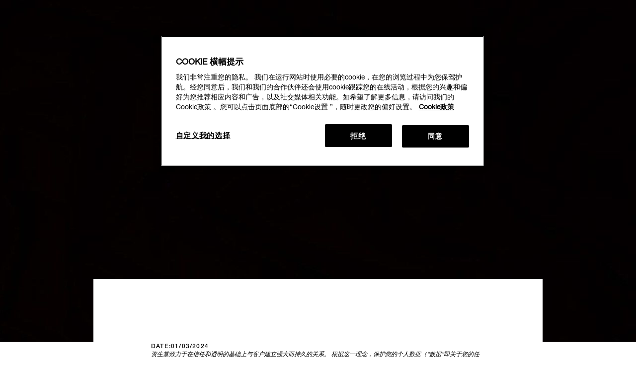

--- FILE ---
content_type: text/html;charset=UTF-8
request_url: https://www.narcisorodriguezparfums.com/zh/cookiepolicy.html
body_size: 21977
content:



<!doctype html>
<!--[if lt IE 7]> <html class="ie6 oldie" lang="en"> <![endif]-->
<!--[if IE 7]> <html class="ie7 oldie" lang="en"> <![endif]-->
<!--[if IE 8]> <html class="ie8 oldie" lang="en"> <![endif]-->
<!--[if gt IE 8]><!--> <html lang="zh"> <!--<![endif]-->
<head>


<link rel="stylesheet" href="/on/demandware.static/Sites-narcisorodriguez_zh-Site/-/zh_CN/v1768961274757/css/experience/storePage.css" />























































<link rel="canonical" href="https://www.narcisorodriguezparfums.com/zh/cookiepolicy.html">

<meta http-equiv="X-UA-Compatible" content="IE=edge">




<meta charset=UTF-8>


<meta name="viewport" content="width=device-width, initial-scale=1.0, maximum-scale=1.0, user-scalable=0"/>
<meta name="format-detection" content="telephone=no">


<title></title>


<link href="/on/demandware.static/Sites-narcisorodriguez_zh-Site/-/default/dw6d86833d/images/favicon.ico" rel="shortcut icon noopener noreferrer" />



<meta name="description" content="  三宅一生Narciso Rodriguez"/>
<meta name="keywords" content="  三宅一生Narciso Rodriguez"/>
<!-- OneTrust Cookies Consent Notice start for Home - Narciso Rodriguez -->

<!-- OneTrust Cookies Consent Notice start for narcisorodriguezparfums.com -->

<script src="https://cdn.cookielaw.org/scripttemplates/otSDKStub.js" data-document-language="true" type="text/javascript" charset="UTF-8" data-domain-script="8e120a4a-b5c9-44fd-8e46-c0dbacfe9cd3-test" ></script>
<script type="text/javascript">
function OptanonWrapper() { }
</script>
<!-- OneTrust Cookies Consent Notice end for narcisorodriguezparfums.com -->

<!-- OneTrust Cookies Consent Notice end for Home - Narciso Rodriguez -->









<link href="/on/demandware.static/Sites-narcisorodriguez_zh-Site/-/zh_CN/v1768961274757/lib/jquery/ui/jquery-ui.min.css" type="text/css" rel="stylesheet noopener noreferrer" />


<script type="text/javascript">

(function(){
window.User = {"id":"bdLT47CTib3r0ZDaiuH8fncv1b","customerNo":null,"locale":"zh_CN","country":"US","siteCountry":"CN","isCustomerAuthenticated":false,"zip":null,"storeId":null,"isExternallyAuthenticated":"Regular","isRegistered":false,"currencyCode":"CNY","clickStream":"page-show"};
window.SitePreferences = {"LISTING_INFINITE_SCROLL":false,"LISTING_REFINE_SORT":true,"STORE_PICKUP":true,"COOKIE_HINT":false,"CHECK_TLS":false,"SAMPLES_ENABLED":false,"PROMO_SAMPLES":true,"SAMPLES_PROMO":null,"SAMPLES_MIN_PRODUCT":"1","IS_CHECKOUT_MAXIMIZED":false,"GTM_ENABLED":false,"RECAPTCHA_SITE_KEY":null,"RECAPTCHA_ENABLED":false,"RECAPTCHA_FOR_CONTACTUS_ENABLED":null,"ENABLE_POBOX_ADDRESS":null,"CA_BRAND_UNIVERSE":null,"CA_FRAGRANCE_FINDER":"fragrance-finder"};
window.Resources = {"I_AGREE":"我同意","CLOSE":"关闭","NO_THANKS":"不，谢谢","OK":"是","ARE_YOU_HUMAN":"您是人类吗？","SHIP_QualifiesFor":"此发货有资格享受","CC_LOAD_ERROR":"无法加载信用卡！","COULD_NOT_SAVE_ADDRESS":"Could not save address. Please check your entries and try again.","CURRENCY":"CNY","REG_ADDR_ERROR":"无法加载地址","SELECTED_COLOR_LABEL":"product.selected.color.label","PREVIEW_COLOR_LABEL":"product.preview.color.label","PAGE_CATEGORY":"page-show","BONUS_PRODUCT":"赠品","BONUS_PRODUCTS":"赠品","SELECT_BONUS_PRODUCTS":"选择赠品","SELECT_SAMPLE_PRODUCTS":"product.selectsampleproducts","BONUS_PRODUCT_MAX":"已选择最大数量的赠品。请移除一件以添加其它赠品。","BONUS_PRODUCT_TOOMANY":"您选择了太多赠品。请更改数量。","SIMPLE_SEARCH":"输入关键词或商品编号","SUBSCRIBE_EMAIL_DEFAULT":"电子邮件地址","MISSINGVAL":"请输入 {0}","SERVER_ERROR":"服务器连接失败！","MISSING_LIB":"未定义 jQuery。","BAD_RESPONSE":"不良回应，分析器错误！","INVALID_PHONE":"请输入一个有效的电话号码。","INVALID_FIRSTNAME":"Please enter a valid first name.","INVALID_LASTNAME":"Please enter a valid last name.","REMOVE":"移除","QTY":"数量","EMPTY_IMG_ALT":"移除","COMPARE_BUTTON_LABEL":"对比商品","COMPARE_CONFIRMATION":"这将移除添加到对比的第一件产品。这样可以吗？","COMPARE_REMOVE_FAIL":"无法从清单中移除商品","COMPARE_ADD_FAIL":"无法将商品添加到清单","ADD_TO_CART_FAIL":"无法将项目“{0}”添加到购物车","GIFT_RECIPIENT_INVALID":"Please enter a name","GIFT_SENDER_INVALID":"Please enter your name","GIFT_CERT_INVALID":"无效礼券代码。","GIFT_CERT_BALANCE":"您的当前礼券余额为","GIFT_CERT_CURRENT_BALANCE":"Current Balance:","GIFT_CERT_AMOUNT_INVALID":"礼券购买最少为 5，最多为 5000","GIFT_CERT_MISSING":"请输入礼券代码。","GIFT_CARD_CODE_INVALID":"The card number & pin combination has not been recognized","GIFT_CARD_PIN_INVALID":"The card number & pin combination has not been recognized","GIFT_CARD_CODE_PIN_INVALID":"The card number & pin combination has not been recognized","INVALID_ORDER_NUMBER":"Please enter an order number","INVALID_MESSAGE":"Invalid message","INVALID_OWNER":"请输入卡上显示的姓名","INVALID_CARDEXPIRY":"Please select a card expiry","COUPON_CODE_MISSING":"The card number & pin combination has not been recognized","COOKIES_DISABLED":"您的浏览器当前未设置接受 Cookie。请将此功能打开，或检查是否有其它程序被设置为阻止 Cookie。","BML_AGREE_TO_TERMS":"您必须同意这些条款和条件","CHAR_LIMIT_MSG":"还可以输入{0}个字符","CONFIRM_DELETE":"要移除这个{0}？","TITLE_GIFTREGISTRY":"礼品登记","TITLE_ADDRESS":"地址","TITLE_CREDITCARD":"信用卡","SERVER_CONNECTION_ERROR":"服务器连接失败！","IN_STOCK_DATE":"期望的库存日期是 {0}。","ITEM_STATUS_NOTAVAILABLE":"目前无法提供此商品。","INIFINITESCROLL":"显示全部","STORE_NEAR_YOU":"您附近的商店中可提供什么","SELECT_STORE":"选择商店","SELECTED_STORE":"已选择的商店","PREFERRED_STORE":"首选商店","SET_PREFERRED_STORE":"设置首选商店","ENTER_ZIP":"输入邮政编码","INVALID_ZIP":"Please enter a valid zip code","INVALID_POSTAL":"Please enter a post code","SEARCH":"搜索","CHANGE_LOCATION":"更改位置","CONTINUE_WITH_STORE":"以首选商店继续","CONTINUE":"继续","SEE_MORE":"查看更多商店","SEE_LESS":"查看更少商店","QUICK_VIEW":"快速查看","QUICK_VIEW_POPUP":"产品快速查看","TLS_WARNING":"我们重视您的安全！<br/>我们检测到您在使用过期的浏览器。<br/>请更新您的浏览器，以继续进行安全的购物体验。","VALIDATE_REQUIRED":"请选择主题","VALIDATE_REMOTE":"请更正该字段。","VALIDATE_EMAIL":"请填写有效的电子邮件地址","VALIDATE_EMAIL_CONFIRM":"emailconrfirm.missing-error","VALIDATE_URL":"请输入一个有效 URL。","VALIDATE_DATE":"请输入一个有效日期。","VALIDATE_DATEISO":"请输入一个有效日期 (ISO)。","VALIDATE_NUMBER":"请输入有效数字。","VALIDATE_CARD_NUMBER":"Please enter a valid card number","VALIDATE_DIGITS":"请仅输入数字。","VALIDATE_CREDITCARD":"请输入有效信用卡号码。","VALIDATE_CARDEXPIRY":"此信用卡已到期","VALIDATE_CVN":"Please enter a valid security code","VALIDATE_SECURITY_CODE":"securitycode.missing-error","VALIDATE_CC_OWNER":"请输入卡上显示的姓名","VALIDATE_EQUALTO":"请再次输入相同值。","VALIDATE_MAXLENGTH":"输入字符不得超过{0}个。","VALIDATE_MINLENGTH":"请至少输入 {0} 个字符。","VALIDATE_RANGELENGTH":"输入字符长度介于 {0} 和 {1} 之间。","VALIDATE_RANGE":"输入值介于 {0} 和 {1} 之间。","VALIDATE_MAX":"请输入小于或等于{0} 的值。","VALIDATE_MIN":"请输入大于或等于{0}的值。","VALIDATE_PASSWORD":"Please enter a valid password","VALIDATE_PASSWORD_CONFIRM":"passwordconrfirm.missing-error","VALIDATE_PROVINCE":"Please enter a province","SELECT":"选择","SELECTED":"Selected","ADDRESS_PO_BOX_ERROR":"Sorry, we do not deliver to PO Boxes","GREETINGS_MORNING":"Good Morning, ","GREETINGS_AFTERNOON":"Good Afternoon,  ","GREETINGS_EVENING":"Good Evening,  ","INVALID_EMAIL":"Please enter a valid email address.","INVALID_PASSWORD":"请输入您的密码","INVALID_LEMAIL":"请输入您的电子邮件地址","INVALID_ADDRESS2":"Please enter a valid address","INWISHLIST":"此商品已被添加到您的愿望清单。","ADDTOWISHLIST":"将该产品添加到愿望清单","NO_PRODUCTS_IN_WISHLIST":"global.emptywishlist","ADDTOREGIMEN":"product.addtoregimen","REGIMENTILEIMGPRESENT":"product.preset.pdp-recommend","REGIMENADDALL":"全部添加到购物车","REGIMENEDIT":"编辑","REGIMENCOMPLETEMSG":"global.regimencomplete","NEWSLETTER_THANKYOU":"newsletter.thankyou","NEWSLETTER_MESSAGE":"newsletter.message","NEWSLETTER_CLOSE":"关闭","NEWSLETTER_SERVICEERROR":"There is some technical error. Please contact support team.","WECHAT_TITLE":"global.socialshare.wechat.title","IN_STOCK":"有库存","QTY_IN_STOCK":"库存 {0} 件商品","PREORDER":"预购","QTY_PREORDER":"可供预购的商品有 {0} 件。","REMAIN_PREORDER":"其余商品可以预购。","BACKORDER":"返回订单","QTY_BACKORDER":"欠交 {0} 件商品","REMAIN_BACKORDER":"其余商品用于欠交订单。","NOT_AVAILABLE":"目前无法提供此商品。","REMAIN_NOT_AVAILABLE":"目前无法提供其余商品。请调整数量。"};
}());
</script>

<script type="text/javascript">//<!--
/* <![CDATA[ (head-active_data.js) */
var dw = (window.dw || {});
dw.ac = {
    _analytics: null,
    _events: [],
    _category: "",
    _searchData: "",
    _anact: "",
    _anact_nohit_tag: "",
    _analytics_enabled: "true",
    _timeZone: "Etc/GMT+1",
    _capture: function(configs) {
        if (Object.prototype.toString.call(configs) === "[object Array]") {
            configs.forEach(captureObject);
            return;
        }
        dw.ac._events.push(configs);
    },
	capture: function() { 
		dw.ac._capture(arguments);
		// send to CQ as well:
		if (window.CQuotient) {
			window.CQuotient.trackEventsFromAC(arguments);
		}
	},
    EV_PRD_SEARCHHIT: "searchhit",
    EV_PRD_DETAIL: "detail",
    EV_PRD_RECOMMENDATION: "recommendation",
    EV_PRD_SETPRODUCT: "setproduct",
    applyContext: function(context) {
        if (typeof context === "object" && context.hasOwnProperty("category")) {
        	dw.ac._category = context.category;
        }
        if (typeof context === "object" && context.hasOwnProperty("searchData")) {
        	dw.ac._searchData = context.searchData;
        }
    },
    setDWAnalytics: function(analytics) {
        dw.ac._analytics = analytics;
    },
    eventsIsEmpty: function() {
        return 0 == dw.ac._events.length;
    }
};
/* ]]> */
// -->
</script>
<script type="text/javascript">//<!--
/* <![CDATA[ (head-cquotient.js) */
var CQuotient = window.CQuotient = {};
CQuotient.clientId = 'bcmq-narcisorodriguez_zh';
CQuotient.realm = 'BCMQ';
CQuotient.siteId = 'narcisorodriguez_zh';
CQuotient.instanceType = 'prd';
CQuotient.locale = 'zh_CN';
CQuotient.fbPixelId = '__UNKNOWN__';
CQuotient.activities = [];
CQuotient.cqcid='';
CQuotient.cquid='';
CQuotient.cqeid='';
CQuotient.cqlid='';
CQuotient.apiHost='api.cquotient.com';
/* Turn this on to test against Staging Einstein */
/* CQuotient.useTest= true; */
CQuotient.useTest = ('true' === 'false');
CQuotient.initFromCookies = function () {
	var ca = document.cookie.split(';');
	for(var i=0;i < ca.length;i++) {
	  var c = ca[i];
	  while (c.charAt(0)==' ') c = c.substring(1,c.length);
	  if (c.indexOf('cqcid=') == 0) {
		CQuotient.cqcid=c.substring('cqcid='.length,c.length);
	  } else if (c.indexOf('cquid=') == 0) {
		  var value = c.substring('cquid='.length,c.length);
		  if (value) {
		  	var split_value = value.split("|", 3);
		  	if (split_value.length > 0) {
			  CQuotient.cquid=split_value[0];
		  	}
		  	if (split_value.length > 1) {
			  CQuotient.cqeid=split_value[1];
		  	}
		  	if (split_value.length > 2) {
			  CQuotient.cqlid=split_value[2];
		  	}
		  }
	  }
	}
}
CQuotient.getCQCookieId = function () {
	if(window.CQuotient.cqcid == '')
		window.CQuotient.initFromCookies();
	return window.CQuotient.cqcid;
};
CQuotient.getCQUserId = function () {
	if(window.CQuotient.cquid == '')
		window.CQuotient.initFromCookies();
	return window.CQuotient.cquid;
};
CQuotient.getCQHashedEmail = function () {
	if(window.CQuotient.cqeid == '')
		window.CQuotient.initFromCookies();
	return window.CQuotient.cqeid;
};
CQuotient.getCQHashedLogin = function () {
	if(window.CQuotient.cqlid == '')
		window.CQuotient.initFromCookies();
	return window.CQuotient.cqlid;
};
CQuotient.trackEventsFromAC = function (/* Object or Array */ events) {
try {
	if (Object.prototype.toString.call(events) === "[object Array]") {
		events.forEach(_trackASingleCQEvent);
	} else {
		CQuotient._trackASingleCQEvent(events);
	}
} catch(err) {}
};
CQuotient._trackASingleCQEvent = function ( /* Object */ event) {
	if (event && event.id) {
		if (event.type === dw.ac.EV_PRD_DETAIL) {
			CQuotient.trackViewProduct( {id:'', alt_id: event.id, type: 'raw_sku'} );
		} // not handling the other dw.ac.* events currently
	}
};
CQuotient.trackViewProduct = function(/* Object */ cqParamData){
	var cq_params = {};
	cq_params.cookieId = CQuotient.getCQCookieId();
	cq_params.userId = CQuotient.getCQUserId();
	cq_params.emailId = CQuotient.getCQHashedEmail();
	cq_params.loginId = CQuotient.getCQHashedLogin();
	cq_params.product = cqParamData.product;
	cq_params.realm = cqParamData.realm;
	cq_params.siteId = cqParamData.siteId;
	cq_params.instanceType = cqParamData.instanceType;
	cq_params.locale = CQuotient.locale;
	
	if(CQuotient.sendActivity) {
		CQuotient.sendActivity(CQuotient.clientId, 'viewProduct', cq_params);
	} else {
		CQuotient.activities.push({activityType: 'viewProduct', parameters: cq_params});
	}
};
/* ]]> */
// -->
</script>


<!-- UI -->
<link rel="stylesheet noopener noreferrer" href="/on/demandware.static/Sites-narcisorodriguez_zh-Site/-/zh_CN/v1768961274757/css/style.css" />
<!-- PRE LOAD COMMON FONT for Performance -->





</head>
<body>
<a href="#main" class="visually-hidden">Skip to main content</a>

<!-- Start of Swaven tag -->


<script> (function(e){try{var a=window.swnDataLayer=window.swnDataLayer||{};a.appId=e||a.appId,a.eventBuffer=a.eventBuffer||[],a.loadBuffer=a.loadBuffer||[],a.push=a.push||function(e){a.eventBuffer.push(e)},a.load=a.load||function(e){a.loadBuffer.push(e)};var t=document.getElementsByTagName("script")[0],n=document.createElement("script");n.async=!0,n.src="//wtb-tag.swaven.com/scripts/"+a.appId+"/tag.min.js",t.parentNode.insertBefore(n,t)}catch(e){console.log(e)}}("645ba46b4c96d20e2d0cd02c")); </script>


<!-- End of Swaven tag -->






<div id="wrapper" class="pt_pagedesigner">


<div role="banner">

	 

	
</div>

<header sticky class="header header--navigation header--text-white" role="navigation">
<div class="menu-bottom">

<div class="header--country-selector">

<div class="language-wrapper">
<div class="option--language">
    <span class="language-selector-button">
        <span>CN</span>
        <svg class="icon--arrow-down">
            <use xlink:href="#icon-menu-chevron"></use>
        </svg>
    </span>
</div>
<div class="language-selector-list hidden">
    <div class="language-list-header d-only-mobile">
        <svg class="language-selector-close">
            <image width="16" height="16" xlink:href="/on/demandware.static/-/Library-Sites-narcisorodriguez-shared-library/default/dwfdcdaf32/svgicons/close.svg"/>
        </svg>
        <span class="nav-heading">
            选择国家或地区
        </span>
        <svg class="icon--back">
            <use xlink:href="#icon-arrow-down"></use>
        </svg>
    </div>

    <ul>
        
            <li class="">
                <a href="https://narcisorodriguezparfums.com/de" title="德语">
                    德语
                </a>
            </li>
        
            <li class="">
                <a href="https://narcisorodriguezparfums.com/en" title="英语">
                    英语
                </a>
            </li>
        
            <li class="">
                <a href="https://narcisorodriguezparfums.com/fr" title="法语">
                    法语
                </a>
            </li>
        
            <li class="">
                <a href="https://narcisorodriguezparfums.com/it" title="意大利">
                    意大利
                </a>
            </li>
        
            <li class=" selected d-only-mobile ">
                <a href="https://narcisorodriguezparfums.com/zh" title="中国人">
                    中国人
                </a>
            </li>
        
            <li class="">
                <a href="https://narcisorodriguezparfums.com/es" title="西班牙语">
                    西班牙语
                </a>
            </li>
        
        <li class="d-only-desktop">
            <a href="https://narcisorodriguezparfums.com/zh" class="c-btn c-btn-secondary"><span>中国人</span></a>
            <span class="icons-chevron"></span>
        </li>
    </ul>
</div>
</div>
<div class="country-selector-close"></div>

</div>
</div>

<nav main-navigation class="header--main-nav navigation__sections">
<a navigation-toggle tabindex="0" role="button" aria-label="Navigation Menu"
class="button--hamburguer svg-icon">
<svg class="hamburger-menu" width="16" height="16">
<image width="16" height="16" xlink:href="/on/demandware.static/-/Library-Sites-narcisorodriguez-shared-library/default/dwe6b9cc7a/svgicons/Hamburger.svg"/>
</svg>
<svg class="hamburger-menu-close d-only-mobile" width="16" height="16">
<image width="16" height="16" xlink:href="/on/demandware.static/-/Library-Sites-narcisorodriguez-shared-library/default/dwfdcdaf32/svgicons/close.svg"/>
</svg>
<span class="header--menu-text d-only-desktop">菜单</span>
</a>






















































<svg xmlns="http://www.w3.org/2000/svg" xmlns:xlink="http://www.w3.org/1999/xlink" display="none" width="0" height="0" version="1.1" xml:space="preserve">
    <defs>
        <symbol id="icon-search" width="100%" height="100%" viewBox="0 0 20 20">
            <path fill-rule="evenodd" clip-rule="evenodd" d="M14.1076 8.29307C14.1076 11.7703 11.2888 14.5891 7.81162 14.5891C4.33444 14.5891 1.51562 11.7703 1.51562 8.29307C1.51562 4.81588 4.33444 1.99707 7.81162 1.99707C11.2888 1.99707 14.1076 4.81588 14.1076 8.29307ZM11.9204 14.9197C10.7274 15.661 9.31951 16.0891 7.81162 16.0891C3.50601 16.0891 0.015625 12.5987 0.015625 8.29307C0.015625 3.98746 3.50601 0.49707 7.81162 0.49707C12.1172 0.49707 15.6076 3.98746 15.6076 8.29307C15.6076 10.5467 14.6513 12.577 13.1224 14.0004L18.6986 19.5766L17.638 20.6373L11.9204 14.9197Z" fill="black"/>
        </symbol>
        <symbol id="icon-hamburger-menu" width="100%" height="100%" viewBox="0 0 19 8">
            <path fill-rule="evenodd" clip-rule="evenodd" d="M0.1875 1.5957H18.1875V0.0957031H0.1875V1.5957ZM0.1875 7.5957H18.1875V6.0957H0.1875V7.5957Z" fill="black"/>
        </symbol>
        <symbol id="icon-store-locator" width="100%" height="100%" viewBox="0 0 15 21"  fill="currentColor">
            <path fill-rule="evenodd" clip-rule="evenodd" d="M7.31083 2.3125C4.64273 2.3125 1.66797 4.30236 1.66797 8.10842C1.66797 10.3716 3.27581 13.1088 7.31083 16.2757C11.3458 13.1088 12.9537 10.3716 12.9537 8.10842C12.9537 4.30236 9.97892 2.3125 7.31083 2.3125ZM7.31083 0.8125C3.97409 0.8125 0.167969 3.3227 0.167969 8.10842C0.167969 11.2921 2.54552 14.6492 7.31083 18.1594C12.0761 14.6492 14.4537 11.2921 14.4537 8.10842C14.4537 3.3227 10.6476 0.8125 7.31083 0.8125ZM0.453857 19.4055H14.1681V20.8749H0.453857V19.4055ZM7.35205 9.67456C8.45662 9.67456 9.35205 8.77913 9.35205 7.67456C9.35205 6.56999 8.45662 5.67456 7.35205 5.67456C6.24748 5.67456 5.35205 6.56999 5.35205 7.67456C5.35205 8.77913 6.24748 9.67456 7.35205 9.67456Z" fill="black"/>
        </symbol>
        <symbol id="icon-arrow-down" width="100%" height="100%" viewBox="0 0 14 9" fill="none">
            <path d="M1.45605 1.60889L7.11291 7.26574L12.5437 1.39148" stroke="black" stroke-width="1.5"/>
        </symbol>
        <symbol id="icon-close" width="100%" height="100%" viewBox="0 0 14 13" fill="currentColor">
            <path fill-rule="evenodd" clip-rule="evenodd" d="M7.00036 7.6411L12.1047 12.7455L13.1654 11.6848L8.06102 6.58044L13.2096 1.43187L12.1489 0.371207L7.00036 5.51977L1.85168 0.371094L0.791016 1.43175L5.9397 6.58044L0.835217 11.6849L1.89588 12.7456L7.00036 7.6411Z"/>
        </symbol>
        <symbol id="icon-selected" width="100%" height="100%" viewBox="0 0 18 13" fill="none">
            <path d="M1.20703 5.39648L6.86389 11.0533L16.6278 1.28942" stroke="black" stroke-width="1.5"/>
        </symbol>
        <symbol id="icon-plus" width="17" height="17" viewBox="0 0 17 17" fill="none">
            <path fill-rule="evenodd" clip-rule="evenodd" d="M7.78125 9.04785V16.2666H9.28125V9.04785H16.5V7.54785H9.28125V0.266602H7.78125V7.54785H0.5V9.04785H7.78125Z" fill="black"/>
        </symbol>
        <symbol id="icon-minus" width="16" height="2" viewBox="0 0 16 2" fill="none">
            <path fill-rule="evenodd" clip-rule="evenodd" d="M16 1.78125H0V0.28125H16V1.78125Z" fill="black"/>
        </symbol>
        <symbol id="icon-play" width="12" height="15" viewBox="0 0 12 15" fill="currentColor">
            <path d="M12 7.19287L3.01142e-07 14.1211L9.06825e-07 0.264667L12 7.19287Z" fill="currentColor"/>
        </symbol>
        <symbol id="icon-sr-previous" width="20" height="20" viewBox="0 0 20 20" fill="none">
            <path d="M2.64645 10.3536C2.45118 10.1583 2.45118 9.84171 2.64645 9.64645L5.82843 6.46447C6.02369 6.2692 6.34027 6.2692 6.53553 6.46447C6.7308 6.65973 6.7308 6.97631 6.53553 7.17157L3.70711 10L6.53553 12.8284C6.7308 13.0237 6.7308 13.3403 6.53553 13.5355C6.34027 13.7308 6.02369 13.7308 5.82843 13.5355L2.64645 10.3536ZM3 9.5L18 9.5L18 10.5L3 10.5L3 9.5Z" fill="black"/>
        </symbol>
        <symbol id="icon-sr-next" width="20" height="20" viewBox="0 0 20 20" fill="none">
            <path d="M17.3536 10.3536C17.5488 10.1583 17.5488 9.84171 17.3536 9.64645L14.1716 6.46447C13.9763 6.2692 13.6597 6.2692 13.4645 6.46447C13.2692 6.65973 13.2692 6.97631 13.4645 7.17157L16.2929 10L13.4645 12.8284C13.2692 13.0237 13.2692 13.3403 13.4645 13.5355C13.6597 13.7308 13.9763 13.7308 14.1716 13.5355L17.3536 10.3536ZM17 9.5L2 9.5L2 10.5L17 10.5L17 9.5Z" fill="black"/>
        </symbol>
        <symbol id="icon-menu-chevron" width="16" height="16" viewBox="0 0 16 16" fill="none">
            <path d="M6 12L10 8L6 4" stroke="black"/>
        </symbol>
        <symbol id="icon-menu-arrow" width="20" height="20" viewBox="0 0 20 20" fill="none">
            <path d="M2.64645 10.3536C2.45118 10.1583 2.45118 9.84171 2.64645 9.64645L5.82843 6.46447C6.02369 6.2692 6.34027 6.2692 6.53553 6.46447C6.7308 6.65973 6.7308 6.97631 6.53553 7.17157L3.70711 10L6.53553 12.8284C6.7308 13.0237 6.7308 13.3403 6.53553 13.5355C6.34027 13.7308 6.02369 13.7308 5.82843 13.5355L2.64645 10.3536ZM3 9.5L18 9.5L18 10.5L3 10.5L3 9.5Z" fill="black"/>
        </symbol>
        <symbol id="icon-playbutton" width="48" height="49" viewBox="0 0 48 49" fill="none" fill="none">
            <rect y="0.410156" width="48" height="48" fill="black"/>
            <path d="M21.9081 29.3183L21.9081 18.7741L29.364 24.0462L21.9081 29.3183Z" fill="white"/>
        </symbol>
        <symbol id="icon-previous-dark" width="20" height="20" viewBox="0 0 20 20" fill="none">
            <path d="M2.64645 10.8536C2.45118 10.6583 2.45118 10.3417 2.64645 10.1464L5.82843 6.96447C6.02369 6.7692 6.34027 6.7692 6.53553 6.96447C6.7308 7.15973 6.7308 7.47631 6.53553 7.67157L3.70711 10.5L6.53553 13.3284C6.7308 13.5237 6.7308 13.8403 6.53553 14.0355C6.34027 14.2308 6.02369 14.2308 5.82843 14.0355L2.64645 10.8536ZM3 10L18 10L18 11L3 11L3 10Z" fill="white"/>
        </symbol>
        <symbol id="icon-next-dark" width="20" height="20" viewBox="0 0 20 20" fill="none">
            <path d="M17.3536 10.1464C17.5488 10.3417 17.5488 10.6583 17.3536 10.8536L14.1716 14.0355C13.9763 14.2308 13.6597 14.2308 13.4645 14.0355C13.2692 13.8403 13.2692 13.5237 13.4645 13.3284L16.2929 10.5L13.4645 7.67157C13.2692 7.47631 13.2692 7.15973 13.4645 6.96447C13.6597 6.7692 13.9763 6.7692 14.1716 6.96447L17.3536 10.1464ZM17 11L2 11L2 10L17 10L17 11Z" fill="white"/>
        </symbol>
        <symbol id="icon-sr-white-previous" width="20" height="20" viewBox="0 0 20 20" fill="none">
            <path d="M2.64645 10.3536C2.45118 10.1583 2.45118 9.84171 2.64645 9.64645L5.82843 6.46447C6.02369 6.2692 6.34027 6.2692 6.53553 6.46447C6.7308 6.65973 6.7308 6.97631 6.53553 7.17157L3.70711 10L6.53553 12.8284C6.7308 13.0237 6.7308 13.3403 6.53553 13.5355C6.34027 13.7308 6.02369 13.7308 5.82843 13.5355L2.64645 10.3536ZM3 9.5L18 9.5L18 10.5L3 10.5L3 9.5Z" fill="white"/>
        </symbol>
        <symbol id="icon-sr-white-next" width="20" height="20" viewBox="0 0 20 20" fill="none">
            <path d="M17.3536 9.64645C17.5488 9.84171 17.5488 10.1583 17.3536 10.3536L14.1716 13.5355C13.9763 13.7308 13.6597 13.7308 13.4645 13.5355C13.2692 13.3403 13.2692 13.0237 13.4645 12.8284L16.2929 10L13.4645 7.17157C13.2692 6.97631 13.2692 6.65973 13.4645 6.46447C13.6597 6.2692 13.9763 6.2692 14.1716 6.46447L17.3536 9.64645ZM17 10.5L2 10.5L2 9.5L17 9.5L17 10.5Z" fill="white"/>
        </symbol>
        <symbol width="35" height="35" id="svg-sound-mute" viewBox="0 0 15.97 15.97" xmlns="http://www.w3.org/2000/svg">
            <defs>
            <style>.acls-1{fill:#fff}</style>
            </defs>
            <circle cx="7.99" cy="7.99" r="7.99"/>
            <path class="acls-1" d="M7.75 4.28 5.38 6.45H3.94c-.55 0-.99.44-.99.99v1.11c0 .54.44.99.99.99H5.4s0 .02.01.02l2.34 2.15c.37.35.39-.16.39-.36V4.64c0-.2.02-.74-.39-.36ZM11.57 7.99l1.35-1.35c.15-.15.15-.38 0-.53s-.38-.15-.53 0l-1.35 1.35-1.35-1.35c-.15-.15-.38-.15-.53 0s-.15.38 0 .53l1.35 1.35-1.34 1.34c-.15.15-.15.38 0 .53s.38.15.53 0l1.34-1.34 1.35 1.35c.15.15.38.15.53 0 .15-.15.15-.38 0-.53l-1.35-1.35Z"/>
        </symbol>
        <symbol width="35" height="35" id="svg-sound-unmute" viewBox="0 0 15.97 15.97" xmlns="http://www.w3.org/2000/svg">
            <defs>
            <style>.acls-1{fill:#fff}</style>
            </defs>
            <circle cx="7.99" cy="7.99" r="7.99"/>
            <path class="acls-1" d="M8.27 4.28 5.9 6.45H4.46c-.55 0-.99.44-.99.99v1.11c0 .54.44.99.99.99h1.46s0 .02.01.02l2.34 2.15c.37.35.39-.16.39-.36V4.64c0-.2.02-.74-.39-.36ZM9.63 6.71a.37.37 0 0 0-.37.37v1.81a.37.37 0 1 0 .74 0V7.08a.37.37 0 0 0-.37-.37ZM10.88 5.69a.37.37 0 0 0-.37.37V9.9a.37.37 0 1 0 .74 0V6.06a.37.37 0 0 0-.37-.37ZM12.13 4.6a.37.37 0 0 0-.37.37v6.02a.37.37 0 1 0 .74 0V4.97a.37.37 0 0 0-.37-.37Z"/>
        </symbol>
    </defs>
</svg>






<div class="header--navigation-wrapper">
<div class="d-only-mobile h-line"></div>
<div class="nav-menu-hamburguer d-only-desktop">
<a tabindex="0" role="button" aria-label="Navigation Menu" class="button--hamburguer svg-icon d-only-desktop">
<svg class="hamburger-menu-open" width="16" height="16">
<image xlink:href="/on/demandware.static/-/Library-Sites-narcisorodriguez-shared-library/default/dwfdcdaf32/svgicons/close.svg"/>
</svg>
<span class="header--menu-text d-only-desktop">菜单</span>
</a>
</div>
<ul class="sections__items">



<li class="navitem__area navitem__areamain  no-subcategory " >


<a navigation-sectiontoggle="main" id="navitem-DESIGNERVISION" class="navitem__button" href="/zh/designer.html" >
设计师

</a>

<div><a href="/zh/designer.html" class="link-discover">Narciso Rodriguez</a></div>




<div
navigation-sectionflyout="main"
id="flyout-DESIGNERVISION"
class="navitem__flyout flyout__main custom-native-scroll"
aria-labelledby="navitem-DESIGNERVISION"
aria-hidden="true">


















</div>
</li>



<li class="navitem__area navitem__areamain  has-subcategory " navigation-hascontent navigation-areamain aria-expanded="false">


<a navigation-sectiontoggle="main" id="navitem-FRAGRANCES" class="navitem__button" href="/zh/fragrances" aria-controls=flyout-FRAGRANCES>
香水

<svg class="icon--arrow-next">
<use xlink:href="#icon-menu-chevron"></use>
</svg>

</a>




<div
navigation-sectionflyout="main"
id="flyout-FRAGRANCES"
class="navitem__flyout flyout__main custom-native-scroll"
aria-labelledby="navitem-FRAGRANCES"
aria-hidden="true">



<ul class="flyout__category">


<li class="navitem__area navarea__back">
<a navigation-back class="navitem__button navitem__backbutton" href="javascript:void(0)" tabindex="-1">
<svg class="icon--arrow-back">
<use xlink:href="#icon-menu-arrow"></use>
</svg>
</a>
</li>
<li class="navitem__area navarea__heading">
<span>
香水
</span>
</li>




<li class="navitem__area navarea__level2" data-category-id=for her >

<a navigation-sectiontoggle class="navitem__button navitem__categoryheader "
href="/zh/for-her"
tabindex="-1"
>
for her

</a>


</li>



<li class="navitem__area navarea__level2" data-category-id=all of me >

<a navigation-sectiontoggle class="navitem__button navitem__categoryheader "
href="/zh/all-of-me"
tabindex="-1"
>
all of me

</a>


</li>



<li class="navitem__area navarea__level2" data-category-id=NARCISO >

<a navigation-sectiontoggle class="navitem__button navitem__categoryheader "
href="/zh/narciso"
tabindex="-1"
>
NARCISO

</a>


</li>



<li class="navitem__area navarea__level2" data-category-id=musc collection >

<a navigation-sectiontoggle class="navitem__button navitem__categoryheader "
href="/zh/musc-collection"
tabindex="-1"
>
musc collection

</a>


</li>



<li class="navitem__area navarea__level2" data-category-id=for him >

<a navigation-sectiontoggle class="navitem__button navitem__categoryheader "
href="/zh/for-him"
tabindex="-1"
>
for him

</a>


</li>


<li class="navitem__area navarea__level2 text-lowercase">
<a navigation-sectiontoggle class="navitem__button navitem__categoryheader"
href="/zh/fragrance-finder.html"
tabindex="-1">
寻香指南
</a>
</li>

</ul>















</div>
</li>



<li class="navitem__area navitem__areamain  has-subcategory " navigation-hascontent navigation-areamain aria-expanded="false">


<a navigation-sectiontoggle="main" id="navitem-NEWS" class="navitem__button" href="/zh/stories.html" aria-controls=flyout-NEWS>
故事

<svg class="icon--arrow-next">
<use xlink:href="#icon-menu-chevron"></use>
</svg>

</a>




<div
navigation-sectionflyout="main"
id="flyout-NEWS"
class="navitem__flyout flyout__main custom-native-scroll"
aria-labelledby="navitem-NEWS"
aria-hidden="true">



<ul class="flyout__category">


<li class="navitem__area navarea__back">
<a navigation-back class="navitem__button navitem__backbutton" href="javascript:void(0)" tabindex="-1">
<svg class="icon--arrow-back">
<use xlink:href="#icon-menu-arrow"></use>
</svg>
</a>
</li>
<li class="navitem__area navarea__heading">
<span>
故事
</span>
</li>




<li class="navitem__area navarea__level2" data-category-id=Hub-stories >

<a navigation-sectiontoggle class="navitem__button navitem__categoryheader "
href="/zh/discover.html"
tabindex="-1"
>
立即探索

</a>


</li>


<li class="navitem__area navarea__level2 text-lowercase">
<a navigation-sectiontoggle class="navitem__button navitem__categoryheader"
href="/zh/fragrance-finder.html"
tabindex="-1">
寻香指南
</a>
</li>

</ul>















</div>
</li>

</ul>
<div class="desktop-logo-placeholder"></div>
<ul class="static-items">


</ul>
</div>



<script>
(function(){
window.User.disableNewsletterOverlayFlag = false;
}());
</script>
</nav>

<div class="header--logo navigation__logo">


<div class="global-heading bottom" aria-label="三宅一生Narciso Rodriguez">
<a class="svg-icon" href="https://www.narcisorodriguezparfums.com/zh" title="三宅一生Narciso Rodriguez 主页">












<div class="content-asset">
<dwMarker="content" dwContentID="62b001d8dab9ffd16b163d32b5">
<svg width="208" height="17" viewBox="0 0 208 17" fill="none" xmlns="http://www.w3.org/2000/svg">
<path d="M0 13.2758V3.92438H3.51855V5.30563C4.83801 4.615 6.08416 3.75639 7.56855 3.75639C9.76764 3.75639 10.9222 4.42835 10.9222 6.16424V13.2758H7.31199V6.40689C7.31199 5.79093 6.9638 5.38029 5.99253 5.38029C5.24117 5.38029 4.39819 5.8096 3.62851 6.22024V13.2758H0Z" fill="black"/>
<path d="M77.7197 10.756C77.7197 11.4839 78.581 12.1559 79.8454 12.1559C81.1099 12.1559 81.9712 11.4652 81.9712 10.756V6.27623C81.9712 5.54828 81.1099 4.78299 79.8454 4.78299C78.581 4.78299 77.7197 5.54828 77.7197 6.27623V10.756ZM74.0911 7.30284C74.0911 4.82032 76.2169 3.75639 79.8454 3.75639C83.4739 3.75639 85.5997 4.83899 85.5997 7.30284V9.89734C85.5997 12.3799 83.4739 13.4438 79.8454 13.4438C76.2169 13.4438 74.0911 12.3799 74.0911 9.89734V7.30284Z" fill="black"/>
<path d="M129.343 6.05225C128.629 5.58561 127.951 5.38029 127.163 5.38029C126.173 5.38029 125.367 5.7536 125.367 7.62015V9.5987C125.367 11.4652 126.173 11.8386 127.163 11.8386C127.969 11.8386 128.629 11.6332 129.343 11.1666V6.05225ZM129.618 13.2945V12.0812H129.563C128.94 12.6598 127.309 13.4625 125.715 13.4625C122.893 13.4625 121.738 12.1559 121.738 9.74802V7.48949C121.738 5.08164 122.893 3.75639 125.715 3.75639C126.686 3.75639 127.621 4.11103 129.343 4.87632V0.863233H132.972V13.2758H129.637L129.618 13.2945Z" fill="black"/>
<path d="M158.463 13.7051C158.078 13.9291 157.712 14.1158 157.712 14.4517C157.712 14.937 158.885 15.1424 161.029 15.1424C162.751 15.1424 163.759 14.881 163.759 14.3957C163.759 14.0784 163.521 13.9478 162.44 13.8918L158.463 13.6864M162.037 6.50022C161.982 5.38029 161.34 4.727 160.131 4.727C158.793 4.727 158.261 5.36162 158.243 6.72421C158.243 6.7802 158.243 7.8628 158.243 7.90013C158.243 9.07606 158.885 9.63603 159.966 9.63603C161.523 9.63603 162.037 9.30005 162.037 7.67615V6.50022ZM167.388 5.64161C167.094 5.60427 166.563 5.51095 166.27 5.51095C165.903 5.51095 165.518 5.62294 165.042 5.71627C165.262 6.33223 165.5 6.79887 165.5 7.35883C165.5 9.69202 163.833 11.0359 160.259 11.0359C159.746 11.0359 159.306 11.0173 158.756 10.9053C158.555 11.0733 158.133 11.2413 158.133 11.4466C158.133 12.6225 167.223 10.812 167.223 14.2091C167.223 15.8143 164.456 16.5609 160.259 16.5609C156.411 16.5609 154.303 15.9076 154.303 14.8624C154.303 14.1531 155.604 13.7238 156.466 13.3878C155.604 13.0705 154.981 12.6598 154.981 12.0625C154.981 11.3159 156.264 10.812 157.144 10.4946C155.384 9.80402 154.798 8.81474 154.798 7.24684C154.798 5.23096 156.081 3.68173 160.131 3.71906C162.128 3.73772 163.448 4.26036 164.382 4.93232C165.299 4.24169 166.032 3.71906 167.388 3.71906V5.64161Z" fill="black"/>
<path d="M180.362 3.92438V13.2758H176.844V12.1372C175.543 12.8278 174.297 13.4438 172.812 13.4438C170.595 13.4438 169.44 12.7718 169.44 11.0359V3.92438H173.069V10.7933C173.069 11.4093 173.417 11.8199 174.388 11.8199C175.14 11.8199 175.964 11.3906 176.734 10.9799V3.92438H180.362Z" fill="black"/>
<path d="M191.12 7.71348V6.12691C191.12 5.30563 190.442 4.78299 188.994 4.78299C187.546 4.78299 186.868 5.30563 186.868 6.12691V7.71348H191.12ZM186.868 9.13206V10.3453C186.868 11.2786 187.784 11.6892 188.994 11.6892C190.515 11.6892 191.12 11.1106 191.12 10.3826H194.73C194.565 12.3052 192.622 13.4438 188.975 13.4438C185.53 13.4438 183.221 12.1745 183.221 10.1213V7.07885C183.221 5.02564 185.53 3.75639 188.975 3.75639C192.421 3.75639 194.73 5.02564 194.73 6.94819V9.13206H186.85H186.868Z" fill="black"/>
<path d="M197.387 3.92438H207.796V5.79093L200.539 11.9132H207.796V13.2758H196.819V11.4279L203.929 5.32429H197.387V3.92438Z" fill="black"/>
<path d="M28.1851 13.3131V3.94304H31.6853V5.24963C33.0047 4.55901 34.2509 3.77505 35.7353 3.77505C37.9527 3.77505 38.2826 4.46568 38.5758 5.60427L35.4787 6.42556C35.4787 5.8096 35.1305 5.38029 34.1593 5.38029C33.4079 5.38029 32.5649 5.8096 31.7952 6.22024V13.2945H28.1851" fill="black"/>
<path d="M21.2579 8.36677C19.0955 8.81474 16.9147 9.86001 16.9147 10.8493C16.9147 11.4652 17.5561 11.8386 18.5274 11.8386C19.6269 11.8386 20.3966 11.6892 21.2579 11.1666V8.36677ZM13.7443 6.66821C14.0009 4.57767 16.6581 3.75639 19.5536 3.75639C23.402 3.75639 24.8681 4.93232 24.8681 6.59355V12.5292C24.8681 12.7905 24.9597 13.0518 25.0697 13.2945H21.4412C21.3495 13.0518 21.2946 12.7532 21.1846 12.3799C20.1217 13.0145 18.674 13.4625 16.878 13.4625C14.6973 13.4625 13.2862 12.7345 13.2862 11.2226C13.2862 9.07606 16.7314 8.14279 21.2579 7.3215V6.63088C21.2579 6.63088 21.2579 5.84693 21.2579 5.8096C21.1846 5.06297 20.3783 4.78299 19.3887 4.78299C18.3991 4.78299 17.4828 5.2123 17.3912 5.8096C17.3912 5.84693 17.3912 6.61221 17.3912 6.66821H13.7443Z" fill="black"/>
<path d="M47.757 7.07885V6.66821C47.757 5.94025 47.5188 4.80166 45.6312 4.80166C43.6703 4.80166 43.5054 5.94025 43.5054 6.66821V10.644C43.5054 11.3719 44.3667 12.2119 45.6312 12.2119C46.8957 12.2119 47.757 11.1106 47.757 10.3826V9.80402H51.3672V9.84135C51.3672 12.3239 49.2597 13.3878 45.6312 13.3878C42.0027 13.3878 39.8769 12.3239 39.8769 9.84135V7.22817C39.8769 4.74566 42.0027 3.68173 45.6312 3.68173C49.2597 3.68173 51.2755 4.727 51.3488 7.09752H47.7753" fill="black"/>
<path d="M54.6475 0.37793H58.276V1.75918H54.6475V0.37793ZM54.6475 3.96171H58.276V13.3131H54.6475V3.96171Z" fill="black"/>
<path d="M111.292 10.756C111.292 11.4839 112.154 12.1559 113.4 12.1559C114.646 12.1559 115.526 11.4652 115.526 10.756V6.27623C115.526 5.54828 114.664 4.78299 113.4 4.78299C112.135 4.78299 111.292 5.54828 111.292 6.27623V10.756ZM107.664 7.30284C107.664 4.82032 109.79 3.75639 113.4 3.75639C117.01 3.75639 119.154 4.82032 119.154 7.30284V9.89734C119.154 12.3799 117.028 13.4438 113.4 13.4438C109.771 13.4438 107.664 12.3799 107.664 9.89734V7.30284Z" fill="black"/>
<path d="M96.1554 13.3131V3.96171H99.6739V5.2683C100.993 4.57767 102.24 3.79372 103.724 3.79372C105.941 3.79372 106.271 4.48434 106.564 5.64161L103.467 6.46289C103.467 5.84693 103.138 5.43629 102.148 5.43629C101.397 5.43629 100.572 5.86559 99.7839 6.27623V13.3318H96.1554" fill="black"/>
<path d="M136.106 13.3131V3.96171H139.624V5.2683C140.944 4.57767 142.171 3.79372 143.656 3.79372C145.855 3.79372 146.185 4.48434 146.496 5.64161L143.399 6.46289C143.399 5.84693 143.051 5.43629 142.098 5.43629C141.347 5.43629 140.522 5.86559 139.734 6.27623V13.3318H136.106" fill="black"/>
<path d="M148.109 0.37793H151.737V1.75918H148.109V0.37793ZM148.109 3.92438H151.737V13.2758H148.109V3.92438Z" fill="black"/>
<path d="M64.5984 5.92159C64.5984 6.12691 64.6167 6.33223 64.6167 6.36956C64.6167 7.80681 71.8921 7.84414 71.8921 10.6253C71.8921 12.4919 69.7296 13.4625 66.7059 13.4625C64.5251 13.4625 62.5642 13.1265 60.805 10.7933L64.0669 10.252C64.3785 11.1293 65.2764 12.1932 66.7059 12.1932C67.7138 12.1932 68.4102 11.9319 68.5018 11.4839C68.5018 11.4652 68.5568 11.3346 68.5568 11.2039C68.5751 11.0359 68.5568 10.8866 68.5568 10.868C68.5568 9.09473 61.3731 9.50537 61.3731 6.36956M61.3731 6.50022C61.2448 4.63367 63.5355 3.60706 66.5409 3.6444C68.4102 3.66306 69.9495 4.01771 71.8187 6.2389L68.8133 6.64954C68.5018 5.77226 67.9887 4.89499 66.5409 4.89499C65.533 4.89499 65.0749 5.08164 64.635 5.58561C64.635 5.58561 64.5801 5.73493 64.5617 5.86559C64.5617 6.01492 64.5617 6.18291 64.5617 6.20157" fill="black"/>
</svg>
<style>.pt_product-search-result .product-tile__image {background-color: #ffffff !important;}</style>
<style>
.header--navigation-wrapper .sections__items .navitem__area:nth-child(2) .navitem__flyout .flyout__category li.navarea__level2:not([data-category-id]) { display: block; } 
 
.header--navigation-wrapper .sections__items .navitem__area .navitem__flyout .flyout__category li.navarea__level2:not([data-category-id]) { display: none; }
</style>
</div> 





<span class="visually-hidden">三宅一生Narciso Rodriguez</span>
</a>
</div>

</div>

<div class="header--utility-nav navigation__options">


<a href="/zh/store-locator.html" tabindex="0" class="button--option option--locations svg-icon"
aria-label="定位店铺"
title="Find Your Store">
<svg class="icon--search-locator d-only-mobile" width="16" height="16">
<image width="16" height="16" xlink:href="/on/demandware.static/-/Library-Sites-narcisorodriguez-shared-library/default/dwe2fe3575/svgicons/store-locator.svg"/>
</svg>
<span class="text d-only-desktop">查找门店</span>
</a>

<a search-toggle toggle-on-hover tabindex="0" class="button--option option--search svg-icon"
title="搜索" aria-label="Search" aria-controls="search-area">
<svg class="icon--search d-only-mobile" width="16" height="16">
<image width="16" height="16" xlink:href="/on/demandware.static/-/Library-Sites-narcisorodriguez-shared-library/default/dw2d80a502/svgicons/search.svg"/>
</svg>
<span class="text d-only-desktop">搜索</span>
</a>
</div>

<div id="search-area" search-area class="header--search-area navigation__searcharea"
aria-labelledby="searcharea-submit-btn">
<div class="header-search-container">

<span class="search-label d-only-desktop">
<svg class="icon--close">
<use xlink:href="#icon-close"></use>
</svg>
</span>
<div class="formanddefaultsuggestion">
<form role="search" action="/zh/search" method="get" name="simpleSearch">
<fieldset>
<div class="searcharea__wrapper">
<label class="visually-hidden" for="q">搜索目录</label>
<input class="searcharea__input" type="text" id="q" name="q" autocomplete="off" placeholder="搜索...." autofocus/>
<input type="hidden" name="lang" value="zh_CN"/>
<div class="icons">
<svg class="icon--search-clear">
<use xlink:href="#icon-close"></use>
</svg>
<button
id="searcharea-submit-btn"
class="searcharea__submit gtmsearchhit svg-icon"
type="submit"
value="search.go"
aria-label="search.golabel" disabled>
<svg class="icon--search">
<use xlink:href="#icon-search"></use>
</svg>
</button>
</div>
</div>
</fieldset>
</form>

<div id="default-search-suggestions" class="searcharea__suggestions">












<div class="content-asset">
<dwMarker="content" dwContentID="95bf6021f80c17ad06b501e938">
<p class="paragraph-big">最热门的搜索</p>
<ul product-listing="" class="search-overlay-links__gtm-recommendation">
<li><a href="https://www.narcisorodriguezparfums.com/zh/all-of-me" >all of me</a></li>
<li><a href="https://www.narcisorodriguezparfums.com/zh/for-her" >for her</a></li>
<li><a href="https://www.narcisorodriguezparfums.com/zh/for-him" >for him</a></li>
<li><a href="https://www.narcisorodriguezparfums.com/zh/narciso" >narciso</a></li>
</ul>
</div> 





</div>
</div>
</div>



<div class="frznocache">
<meta name="csrf-token" content="FG95USSQoMEs1vT82cyQfYBRrkvfOEffjmVKD8CGdwT5Vb6bBc0WrnbkOIMLDt9l2sodvgNlhYnd3GvoR1rb_bC9yDCJ3UsQ9gVZlMeHo-x93TDG70bsJDzc54aqOwIIl-L7alh8obbSy-Mx_pk3sbRneIyEJw3_p5ckyRTWCW4_5hTzGSQ=">
</div>

</div>

<div class="header-animate-overlay"></div>
</header>
<div id="main" role="main" class="full-width clearfix">
<div class="row">



<div id="browser-check">
<noscript>
<div class="browser-compatibility-alert">
<i class="fa fa-exclamation-triangle fa-2x pull-left"></i>
<p class="browser-error">您的浏览器 JavaScript 功能处于关闭状态。请打开这项功能以便您体验本站全部功能。</p>
</div>
</noscript>
</div>

</div>
<div id="primary" class="asset-container">


<div class="storepage page-designer-reference" id="cookiepolicy">

<div class="experience-region experience-main"><div class="experience-component experience-assets-headerdefaultcomponent"><div class="header-theme" data-theme="light"></div></div><div class="experience-component experience-assets-bannerStatic">




















































<div class="top-banner null" style="background-color: #000000;color:#FFFFFF;">

<div class="page-breadcrumbs d-only-desktop">
<div class="breadcrumb">
<div class="breadcrumb-element"><a href="/zh" class="breadcrumbCTA">主页</a></div>
<a class="breadcrumb-element text-cursor" title="faq"><p>Cookie政策</p></a>
</div>
</div>

<picture class="background-image">

<source srcset="https://www.narcisorodriguezparfums.com/dw/image/v2/BCMQ_PRD/on/demandware.static/-/Library-Sites-narcisorodriguez-shared-library/default/dwf03ffe43/Images/blackdesktop.jpg" media="(min-width: 768px)">
<img class="desktop"src="" alt="主图">


<source srcset="https://www.narcisorodriguezparfums.com/dw/image/v2/BCMQ_PRD/on/demandware.static/-/Library-Sites-narcisorodriguez-shared-library/default/dwd08263ac/Images/blackmobile.jpg" media="(max-width: 768px)">
<img class="mobile" src="" alt="主图">

</picture>
<div class="static-page-tile">
<p>Cookie政策</p>
</div>
<div class="static-page-description">

</div>
</div></div><div class="experience-component experience-layouts-wrapperComponent">
<div id="wrapper-06f0b8adc56c1aa3c1b57acc62" class="wrapper__component" >
    
        <div class="experience-region experience-component"><div class="experience-component experience-layouts-group">
<div id="group-b1346c3c85135adf4d542fe03b" class="group question__answer" >
    <div class="group-content">
        <div class="groupTitle">
            <p>Date:01/03/2024</p>
        </div>
        <div class="groupSubTitle">
            <p><em>资生堂致力于在信任和透明的基础上与客户建立强大而持久的关系。 根据这一理念，保护您的个人数据（“数据”即关于您的任何信息）更是至关重要。 我们希望通过本Cookie政策告知您我们如何收集和处理这些数据。</em></p><p>本 Cookie 政策适用于 https://www.nacisorodriguezparfums.com 网站和应用程序 Cookie 政策解释了我们如何在我们的网站上使用 cookie 和其他类似技术，应与我们的隐私政策一起阅读。</p><p><br></p><p>使用Cookies是互联网上的标准做法。 尽管大部分网页浏览器会自动接受Cookies， 但是否接受，仍由您来决定。 您可以选择接受或拒绝Cookies。 也可以通过调整浏览器设置的方式来阻止接收Cookies， 或在发送Cookies时收到相应通知。</p><p><br></p><p>通过使用我们的网站，您同意我们按照本Cookie政策使用 Cookies。 如果您不同意我们按照此方式使用Cookies， 您应在浏览器中进行相应设置或不使用我们的网站。 最常见的几类浏览器设置方式都会在下文进行描述。 但请注意，如果选择此类设置，您可能无法访问我们网站的全部功能。</p>
        </div>
    </div>
    
        <div class="experience-region experience-questions"></div>
    
    
        <hr/>
    
</div>
</div><div class="experience-component experience-assets-questionandanswer"><div class="question__answer" >
    <div class="question downArrow">
        <p><strong>什么是Cookies？</strong></p>
    </div>
    <div class="answer hide">
        
            <p>Cookies是您在访问我们的网站时储存到您的计算机（或其他支持互联网的设备，比如智能手机或平板电脑） 上的小型文件或信息。 Cookie通常包含产生Cookie的网站名称， Cookie的“生命周期”（即Cookie在您的设备上的留存时间） 和一个值，通常为随机生成的唯一代码。</p><p>&nbsp;</p>
        
    </div>
    
        <hr/>
    
</div>
</div><div class="experience-component experience-assets-questionandanswer"><div class="question__answer" >
    <div class="question downArrow">
        <p><strong>Cookies有何用处？</strong></p>
    </div>
    <div class="answer hide">
        
            <p>我们使用Cookies以改善您的浏览体验， 提升我们的网站的易用程度，根据您的兴趣和需求来更好地调整网站和产品。 Cookies可能还会被用于加快您未来在我们的网站上执行操作的速度。 例如，Cookies可以记录您的浏览偏好 （语言、国家等），以便后续访问使用。 我们还使用Cookies来编制匿名的汇总统计数据， 以了解用户如何使用我们的网站，通过这种方式帮助我们改善网站的结构和内容。 此信息不会透露您在现实世界中的身份。 在某些情况下，如果我们事先征得了您的同意，我们可能会使用Cookies、 标签或其他类似方式来获取相关信息，对您的浏览习惯进行分析， 便于我们在此基础上通过我们自己的网站、第三方网站等任何其他方式 向您展示广告宣传内容。</p>
        
    </div>
    
        <hr/>
    
</div>
</div><div class="experience-component experience-assets-questionandanswer"><div class="question__answer" >
    <div class="question downArrow">
        <p><strong>谁会使用Cookies中存储的信息？</strong></p>
    </div>
    <div class="answer hide">
        
            <p>来自我们的网站的Cookies中存储的信息仅供我们使用， 但以下列明为“第三方Cookies”的除外", “第三方Cookies”由外部实体使用和管理，旨在提供我们要求的服务，从而改进我们的服务以及您在浏览我们的网站时的体验， 主要服务内容为获取访问统计数据，并确保付款交易达成。</p>
        
    </div>
    
        <hr/>
    
</div>
</div><div class="experience-component experience-assets-questionandanswer"><div class="question__answer" >
    <div class="question downArrow">
        <p><strong>我们是否在第三方支持中放置Cookies？</strong></p>
    </div>
    <div class="answer hide">
        
            <p>我们可能会将我们的Cookies放置到播放我们品牌和/或产品广告的合作伙伴的网站。 这些Cookies主要用于向您展示符合兴趣的恰当内容 以及评估您对我们的网站上所发布内容（包括广告）的查看情况。</p>
        
    </div>
    
        <hr/>
    
</div>
</div><div class="experience-component experience-assets-questionandanswer"><div class="question__answer" >
    <div class="question downArrow">
        <p style="text-align: justify;"><strong>我们将 Cookie 存储多长时间？</strong></p>
    </div>
    <div class="answer hide">
        
            <p>我们通常存储和使用 cookie 的期限最长为 12 个月。</p><p><br></p><p>当您同意或拒绝使用 cookie 时，该选择的有效期为 6 个月。在此期限过后，系统将再次征求您的同意。</p>
        
    </div>
    
        <hr/>
    
</div>
</div><div class="experience-component experience-assets-questionandanswer"><div class="question__answer" >
    <div class="question downArrow">
        <p><strong>我们使用哪些类型的Cookies？</strong></p>
    </div>
    <div class="answer hide">
        
            <p>我们的网站使用设备 ID、 像素标签、网络信标等Cookies和/或其他类似技术来收集和储存某些信息， 通常包括网站传输到 或从您的计算机硬盘或移动设备获取的信息或代码，以存储和不时跟踪有关您的信息。 Cookies和类似技术使您在使用特定计算机或设备时能够被记住， 继而与网站和在线服务进行互动，亦可用于管理各种功能与内容 以及存储搜索和呈现个性化内容。</p><p><br></p><p>我们使用以下类型的Cookies：</p><p><br></p><p><strong>绝对必要的Cookies：</strong>此类Cookies为我们的网站运行所必需，并包括在我们与您达成的条款中。例如使您能够登录我们网站的安全区域和使用购物车的Cookies。</p><p><strong>分析/性能Cookies：</strong>此类Cookies允许我们识别并计算访客数量，了解访客对我们网站的使用情况。这有助于我们出于合法利益改进我们网站的运行方式，例如，确保用户能轻松找到所查找的内容。</p><p><strong>功能Cookies：</strong>此类Cookies可在您返回我们的网站时识别出您的身份。在此基础上，我们能够根据您的选择和偏好向您提供个性化内容，用姓名欢迎您并记住您的偏好（例如您对语言和地区的选择）。</p><p><strong>定向/广告Cookies：</strong>此类Cookies会记录您对我们的网站的访问操作、您访问过的页面和点击过的链接。我们会按照您的选择和偏好使用此信息，使我们的网站和网站上显示的广告更符合您的兴趣。我们也可能会出于此目的与第三方分享此类信息。</p>
        
    </div>
    
        <hr/>
    
</div>
</div><div class="experience-component experience-assets-questionandanswer"><div class="question__answer" >
    <div class="question downArrow">
        <p><strong>如何在您的互联网浏览器上管理Cookies首选项？</strong></p>
    </div>
    <div class="answer hide">
        
            <p>互联网浏览器的设置通常默认设定为接受Cookies， 但您可以通过更改浏览器设置来轻松调整设定。然而， 如果您选择在浏览器上禁用Cookies， 您可能无法使用我们的网站提供的全部功能。</p><p>如需了解更多关于如何在您的浏览器设置中定制Cookies选项的信息， 请查阅以下链接：</p><p><br></p><p>针对Internet Explorer™：<a href="https://windows.microsoft.com/en-us/windows7/how-to-manage-cookies-in-internet-explorer-9" target="_blank" rel="noopener noreferrer" data-link-type="external" data-link-label="https://windows.microsoft.com/en-us/windows7/how-to-manage-cookies-in-internet-explorer-9" style="color: rgb(0, 0, 0);">https://windows.microsoft.com/en-us/windows7/how-to-manage-cookies-in-internet-explorer-9</a>；</p><p>针对Safari™：<a href="https://support.apple.com/kb/HT1677?viewlocale=en_US" target="_blank" rel="noopener noreferrer" data-link-type="external" data-link-label="https://support.apple.com/kb/HT1677?viewlocale=en_US" style="color: rgb(0, 0, 0);">https://support.apple.com/kb/HT1677?viewlocale=en_US</a>；</p><p>针对Chrome™：<a href="https://support.google.com/chrome/answer/95647?hl=en" target="_blank" rel="noopener noreferrer" data-link-type="external" data-link-label="https://support.google.com/chrome/answer/95647?hl=en" style="color: rgb(0, 0, 0);">https://support.google.com/chrome/answer/95647?hl=en</a>；</p><p>针对Firefox™：<a href="https://support.mozilla.org/en-US/kb/enable-and-disable-cookies-website-preferences" target="_blank" rel="noopener noreferrer" data-link-type="external" data-link-label="https://support.mozilla.org/en-US/kb/enable-and-disable-cookies-website-preferences" style="color: rgb(0, 0, 0);">https://support.mozilla.org/en-US/kb/enable-and-disable-cookies-website-preferences</a>；</p><p>针对Opera™：<a href="https://help.opera.com/Windows/10.20/en/cookies.html" target="_blank" rel="noopener noreferrer" data-link-type="external" data-link-label="https://help.opera.com/Windows/10.20/en/cookies.html" style="color: rgb(0, 0, 0);">https://help.opera.com/Windows/10.20/en/cookies.html</a>。</p><p><br></p><p>如需了解更多关于其他常用浏览器的信息， 请参考<a href="https://www.allaboutcookies.org/manage-cookies/" target="_blank" rel="noopener noreferrer" data-link-type="external" data-link-label="https://www.allaboutcookies.org/manage-cookies/" style="color: rgb(0, 0, 0);">https://www.allaboutcookies.org/manage-cookies/</a>。</p><p><br></p><p>请注意，如Cookies被禁用，网站上的部分功能（例如在线订购）可能会无法正常使用。</p>
        
    </div>
    
        <hr/>
    
</div>
</div></div>
    
</div>
</div></div>
</div>

</div>
</div>



    

























































<div id="modal-cntr" class="reveal" data-reveal data-animation-in="fade-in">
	<button class="close-button svg-icon" data-close aria-label="Close modal" type="button">
		
		<svg class="" width="30" height="30">
			<image width="30" height="30" xlink:href="/on/demandware.static/-/Library-Sites-narcisorodriguez-shared-library/default/dwfdcdaf32/svgicons/close.svg"/>
		</svg>
	</button>

	<div class="modal-body"></div>
</div>

<a href="#" class="scroll-top-wrapper" aria-label="滚动至页面顶部">
<span class="scroll-top-inner">
<i class="icon-chevron-thin-up"></i>
</span>
</a>

<div class="pd-footer">
<div class="pd-footer-wrapper">
<footer class="container"

style="
padding-top:0px;padding-bottom:0px;



background-color:#FFFFFF;">
<div class="row pd-footer-columns hideNL">
<div class="nlandsocialicons">

</div>
<div class="experience-region experience-footerColumns"><div class="experience-component experience-layouts-columnwithtitle"><div class="column-with-text">
	
		<div class="titleText-wrapper">
			<span id="title-text-65b3b123961c93ae97ce4c8790" class="titleText" style = "">				
				<p>联系我们</p>
			</span>
		</div>
	
	
	<ul id="col-region-65b3b123961c93ae97ce4c8790" class="experience-links"><li class="experience-component experience-layouts-4column">
<div class="mx-n2">
	<div class="region region_square"><div class="experience-component experience-commerce_assets-imageAndText">

<div class="ITC-container">
    <div class="row ITC-row">
        <div class="col-12">
            <figure class="ITC-figure image-component">
                <picture>
                    <source srcset="https://www.narcisorodriguezparfums.com/dw/image/v2/BCMQ_PRD/on/demandware.static/-/Library-Sites-narcisorodriguez-shared-library/default/dw883d7816/Images/Footericons/Vectorinstagram.png" media="(min-width: 768px)"/>
                    
                    <a href="https://www.instagram.com/narciso_rodriguez?igshid=MzRlODBiNWFlZA==" target="_blank" data-id="&lt;p&gt;INSTAGRAM&lt;/p&gt;" aria-label="Image Link For instagram">
                        <img
                            class="ITC-image image-fluid common-image-component common-image-filter"
                            src="https://www.narcisorodriguezparfums.com/dw/image/v2/BCMQ_PRD/on/demandware.static/-/Library-Sites-narcisorodriguez-shared-library/default/dw883d7816/Images/Footericons/Vectorinstagram.png"
                            style="--focal-point-x:50%; --focal-point-y:50%"
                            alt="instagram" title="instagram"
                        />
                    </a>
                </picture>
                <figcaption>
                    <div class="image-heading-container common-image-height">
                        <div class="row ITC-image-heading-text">
                            <div class="col-12 text-sm-left text-center">
                                <span>
                                    <a href="https://www.instagram.com/narciso_rodriguez?igshid=MzRlODBiNWFlZA==" target="_blank">
                                        <p>INSTAGRAM</p>
                                    </a>
                                </span>
                            </div>
                        </div>
                    </div>
                    <div class="col-12 ITC-text-underneath">
                        <span>
                            
                        </span>
                    </div>
                </figcaption>
            </figure>
        </div>
    </div>
</div>

</div></div>
	<div class="region region_square"><div class="experience-component experience-commerce_assets-imageAndText">

<div class="ITC-container">
    <div class="row ITC-row">
        <div class="col-12">
            <figure class="ITC-figure image-component">
                <picture>
                    <source srcset="https://www.narcisorodriguezparfums.com/dw/image/v2/BCMQ_PRD/on/demandware.static/-/Library-Sites-narcisorodriguez-shared-library/default/dw00d6cdae/Images/Footericons/Vectorfacebook.png" media="(min-width: 768px)"/>
                    
                    <a href="https://www.facebook.com/narciso.rodriguez.parfums" target="_blank" data-id="&lt;p&gt;FACEBOOK&lt;/p&gt;" aria-label="Image Link For facebook">
                        <img
                            class="ITC-image image-fluid common-image-component common-image-filter"
                            src="https://www.narcisorodriguezparfums.com/dw/image/v2/BCMQ_PRD/on/demandware.static/-/Library-Sites-narcisorodriguez-shared-library/default/dw00d6cdae/Images/Footericons/Vectorfacebook.png"
                            style="--focal-point-x:50%; --focal-point-y:50%"
                            alt="facebook" title="facebook"
                        />
                    </a>
                </picture>
                <figcaption>
                    <div class="image-heading-container common-image-height">
                        <div class="row ITC-image-heading-text">
                            <div class="col-12 text-sm-left text-center">
                                <span>
                                    <a href="https://www.facebook.com/narciso.rodriguez.parfums" target="_blank">
                                        <p>FACEBOOK</p>
                                    </a>
                                </span>
                            </div>
                        </div>
                    </div>
                    <div class="col-12 ITC-text-underneath">
                        <span>
                            
                        </span>
                    </div>
                </figcaption>
            </figure>
        </div>
    </div>
</div>

</div></div>
	<div class="region region_square"><div class="experience-component experience-commerce_assets-imageAndText">

<div class="ITC-container">
    <div class="row ITC-row">
        <div class="col-12">
            <figure class="ITC-figure image-component">
                <picture>
                    <source srcset="https://www.narcisorodriguezparfums.com/dw/image/v2/BCMQ_PRD/on/demandware.static/-/Library-Sites-narcisorodriguez-shared-library/default/dw0dfe5dcb/Images/Footericons/Subtractyoutube.png" media="(min-width: 768px)"/>
                    
                    <a href="https://www.youtube.com/channel/UCIc11UaYLh3h0WJ0V9_LWWg" target="_blank" data-id="&lt;p&gt;YOUTUBE&lt;/p&gt;" aria-label="Image Link For youtube">
                        <img
                            class="ITC-image image-fluid common-image-component common-image-filter"
                            src="https://www.narcisorodriguezparfums.com/dw/image/v2/BCMQ_PRD/on/demandware.static/-/Library-Sites-narcisorodriguez-shared-library/default/dw0dfe5dcb/Images/Footericons/Subtractyoutube.png"
                            style="--focal-point-x:50%; --focal-point-y:50%"
                            alt="youtube" title="youtube"
                        />
                    </a>
                </picture>
                <figcaption>
                    <div class="image-heading-container common-image-height">
                        <div class="row ITC-image-heading-text">
                            <div class="col-12 text-sm-left text-center">
                                <span>
                                    <a href="https://www.youtube.com/channel/UCIc11UaYLh3h0WJ0V9_LWWg" target="_blank">
                                        <p>YOUTUBE</p>
                                    </a>
                                </span>
                            </div>
                        </div>
                    </div>
                    <div class="col-12 ITC-text-underneath">
                        <span>
                            
                        </span>
                    </div>
                </figcaption>
            </figure>
        </div>
    </div>
</div>

</div></div>
	<div class="region region_square"><div class="experience-component experience-commerce_assets-imageAndText">

<div class="ITC-container">
    <div class="row ITC-row">
        <div class="col-12">
            <figure class="ITC-figure image-component">
                <picture>
                    <source srcset="https://www.narcisorodriguezparfums.com/dw/image/v2/BCMQ_PRD/on/demandware.static/-/Library-Sites-narcisorodriguez-shared-library/default/dw9a57eb1b/Images/Footericons/Vectortiktok.png" media="(min-width: 768px)"/>
                    
                    <a href="https://www.tiktok.com/@narcisorodriguezparfums" target="_blank" data-id="&lt;p&gt;TIKTOK&lt;/p&gt;" aria-label="Image Link For tiktok">
                        <img
                            class="ITC-image image-fluid common-image-component common-image-filter"
                            src="https://www.narcisorodriguezparfums.com/dw/image/v2/BCMQ_PRD/on/demandware.static/-/Library-Sites-narcisorodriguez-shared-library/default/dw9a57eb1b/Images/Footericons/Vectortiktok.png"
                            style="--focal-point-x:50%; --focal-point-y:50%"
                            alt="tiktok" title="tiktok"
                        />
                    </a>
                </picture>
                <figcaption>
                    <div class="image-heading-container common-image-height">
                        <div class="row ITC-image-heading-text">
                            <div class="col-12 text-sm-left text-center">
                                <span>
                                    <a href="https://www.tiktok.com/@narcisorodriguezparfums" target="_blank">
                                        <p>TIKTOK</p>
                                    </a>
                                </span>
                            </div>
                        </div>
                    </div>
                    <div class="col-12 ITC-text-underneath">
                        <span>
                            
                        </span>
                    </div>
                </figcaption>
            </figure>
        </div>
    </div>
</div>

</div></div>
</div>
</li></ul>
</div></div><div class="experience-component experience-layouts-columnwithtitle"><div class="column-with-text">
	
		<div class="titleText-wrapper">
			<span id="title-text-6d7ff63b4cbd49e0170540eab3" class="titleText" style = "">				
				<p>系列</p>
			</span>
		</div>
	
	
	<ul id="col-region-6d7ff63b4cbd49e0170540eab3" class="experience-links"><li class="experience-component experience-assets-textlink"><a class="text-link-component" href="https://www.narcisorodriguezparfums.com/zh/all-of-me">
    <p>all of me</p>
</a>

</li><li class="experience-component experience-assets-textlink"><a class="text-link-component" href="https://www.narcisorodriguezparfums.com/zh/for-her">
    <p>for her</p>
</a>

</li><li class="experience-component experience-assets-textlink"><a class="text-link-component" href="https://www.narcisorodriguezparfums.com/zh/narciso">
    <p>NARCISO</p>
</a>

</li><li class="experience-component experience-assets-textlink"><a class="text-link-component" href="https://www.narcisorodriguezparfums.com/zh/for-him">
    <p>for him</p>
</a>

</li><li class="experience-component experience-assets-textlink"><a class="text-link-component" href="https://www.narcisorodriguezparfums.com/zh/musc-collection">
    <p>musc collection</p>
</a>

</li></ul>
</div></div><div class="experience-component experience-layouts-columnwithtitle"><div class="column-with-text">
	
		<div class="titleText-wrapper">
			<span id="title-text-8a007cd889a76d6be1f9f32908" class="titleText" style = "">				
				<p><span style="color: rgb(31, 31, 31);">法务信息</span></p>
			</span>
		</div>
	
	
	<ul id="col-region-8a007cd889a76d6be1f9f32908" class="experience-links"><li class="experience-component experience-assets-textlink"><a class="text-link-component" href="https://www.narcisorodriguezparfums.com/zh/legalnotice.html">
    <p>法律声明</p>
</a>

</li><li class="experience-component experience-assets-textlink"><a class="text-link-component" href="https://www.narcisorodriguezparfums.com/zh/cookiepolicy.html">
    <p>COOKIES政策</p>
</a>

</li><li class="experience-component experience-assets-contentasset">




















































<div class="content-asset-component">
    
    





<div class="content-asset">
<dwMarker="content" dwContentID="6f30c9db63a6fa210733d4ef74">
<a href="javascript:void(0);" onclick="OneTrust.ToggleInfoDisplay();" class="text-link-component">
	<p>Cookie政策</p>
</a>
</div> 



</div>

</li><li class="experience-component experience-assets-textlink"><a class="text-link-component" href="https://www.narcisorodriguezparfums.com/zh/privacypolicy.html">
    <p>隐私政策</p>
</a>

</li></ul>
</div></div><div class="experience-component experience-layouts-columnwithtitle"><div class="column-with-text">
	
		<div class="titleText-wrapper">
			<span id="title-text-a1d9ebf962473423b2f16129f3" class="titleText" style = "">				
				<p>帮助</p>
			</span>
		</div>
	
	
	<ul id="col-region-a1d9ebf962473423b2f16129f3" class="experience-links"><li class="experience-component experience-assets-textlink"><a class="text-link-component" href="https://www.narcisorodriguezparfums.com/zh/store-locator.html">
    <p>查找门店</p>
</a>

</li><li class="experience-component experience-assets-contentasset">




















































<div class="content-asset-component">
    
    





<div class="content-asset">
<dwMarker="content" dwContentID="6b49296119f5407e0be4818e76">
<a href="https://www.narcisorodriguezparfums.com/zh/contact" class="text-link-component" style="display:none;">
	<p>联系我们</p>
</a>
<style>
.experience-assets-module1and2cover .cover .cover__content_beforescroll .cover-banner-CTA .cta-animate{
    pointer-events: auto;
}
</style>
</div> 



</div>

</li><li class="experience-component experience-assets-lang_selector"><div class="lang_selector __component">
    
        
            <div>
                
<div class="language-wrapper">
<div class="option--language">
    <span class="language-selector-button">
        <span>CN</span>
        <svg class="icon--arrow-down">
            <use xlink:href="#icon-menu-chevron"></use>
        </svg>
    </span>
</div>
<div class="language-selector-list hidden">
    <div class="language-list-header d-only-mobile">
        <svg class="language-selector-close">
            <image width="16" height="16" xlink:href="/on/demandware.static/-/Library-Sites-narcisorodriguez-shared-library/default/dwfdcdaf32/svgicons/close.svg"/>
        </svg>
        <span class="nav-heading">
            选择国家或地区
        </span>
        <svg class="icon--back">
            <use xlink:href="#icon-arrow-down"></use>
        </svg>
    </div>

    <ul>
        
            <li class="">
                <a href="https://narcisorodriguezparfums.com/de" title="德语">
                    德语
                </a>
            </li>
        
            <li class="">
                <a href="https://narcisorodriguezparfums.com/en" title="英语">
                    英语
                </a>
            </li>
        
            <li class="">
                <a href="https://narcisorodriguezparfums.com/fr" title="法语">
                    法语
                </a>
            </li>
        
            <li class="">
                <a href="https://narcisorodriguezparfums.com/it" title="意大利">
                    意大利
                </a>
            </li>
        
            <li class=" selected d-only-mobile ">
                <a href="https://narcisorodriguezparfums.com/zh" title="中国人">
                    中国人
                </a>
            </li>
        
            <li class="">
                <a href="https://narcisorodriguezparfums.com/es" title="西班牙语">
                    西班牙语
                </a>
            </li>
        
        <li class="d-only-desktop">
            <a href="https://narcisorodriguezparfums.com/zh" class="c-btn c-btn-secondary"><span>中国人</span></a>
            <span class="icons-chevron"></span>
        </li>
    </ul>
</div>
</div>
<div class="country-selector-close"></div>

            </div>
        
    
</div>
</li></ul>
</div></div></div>
</div>
<div class="row footer-copyright-container">
<div class="experience-region experience-footerCopyright"><div class="experience-component experience-assets-texttile">
<div class="richtext">
    <p><span style="color: rgb(0, 0, 0);">Copyright 2023. Beauté Prestige International. All Rights Reserved.</span></p>
</div>

</div><div class="experience-component experience-assets-contentasset">




















































<div class="content-asset-component">
    
    





<div class="content-asset">
<dwMarker="content" dwContentID="41f90cd71339161da8f589ed7e">
<style>
#flyout-STORIES > ul > li.navitem__area.navarea__level2.text-lowercase > a[href$="/fragrance-finder.html"] {display:none;}
#flyout-holiday_season > ul > li.navitem__area.navarea__level2.text-lowercase > a[href$="/fragrance-finder.html"] {display:none;}

</style>
</div> 



</div>

</div></div>
</div>

</footer>
</div>
</div>

    
    


    
<script src="/on/demandware.static/Sites-narcisorodriguez_zh-Site/-/zh_CN/v1768961274757/lib/jquery/jquery-3.7.1.min.js" type="text/javascript"></script>
<script src="/on/demandware.static/Sites-narcisorodriguez_zh-Site/-/zh_CN/v1768961274757/lib/jquery/jquery-ui-1.13.2.min.js" type="text/javascript"></script>
<script src="/on/demandware.static/Sites-narcisorodriguez_zh-Site/-/zh_CN/v1768961274757/lib/foundation.min.js" type="text/javascript"></script>
<script src="/on/demandware.static/Sites-narcisorodriguez_zh-Site/-/zh_CN/v1768961274757/lib/foundation.accordion.js" type="text/javascript"></script>

<script src="/on/demandware.static/Sites-narcisorodriguez_zh-Site/-/zh_CN/v1768961274757/lib/jquery/slick.min.js" type="text/javascript"></script>
<script defer src="/on/demandware.static/Sites-narcisorodriguez_zh-Site/-/zh_CN/v1768961274757/lib/jquery/jquery.validate.min.js" type="text/javascript"></script>
<script defer src="/on/demandware.static/Sites-narcisorodriguez_zh-Site/-/zh_CN/v1768961274757/lib/jquery/jquery.zoom.min.js" ></script>
<script type="text/javascript">

(function(){
window.Constants = {"AVAIL_STATUS_IN_STOCK":"IN_STOCK","AVAIL_STATUS_PREORDER":"PREORDER","AVAIL_STATUS_BACKORDER":"BACKORDER","AVAIL_STATUS_NOT_AVAILABLE":"NOT_AVAILABLE","CSRF_TOKEN_NAME":"csrf_token"};
window.Resources = {"I_AGREE":"我同意","CLOSE":"关闭","NO_THANKS":"不，谢谢","OK":"是","ARE_YOU_HUMAN":"您是人类吗？","SHIP_QualifiesFor":"此发货有资格享受","CC_LOAD_ERROR":"无法加载信用卡！","COULD_NOT_SAVE_ADDRESS":"Could not save address. Please check your entries and try again.","CURRENCY":"CNY","REG_ADDR_ERROR":"无法加载地址","SELECTED_COLOR_LABEL":"product.selected.color.label","PREVIEW_COLOR_LABEL":"product.preview.color.label","PAGE_CATEGORY":"page-show","BONUS_PRODUCT":"赠品","BONUS_PRODUCTS":"赠品","SELECT_BONUS_PRODUCTS":"选择赠品","SELECT_SAMPLE_PRODUCTS":"product.selectsampleproducts","BONUS_PRODUCT_MAX":"已选择最大数量的赠品。请移除一件以添加其它赠品。","BONUS_PRODUCT_TOOMANY":"您选择了太多赠品。请更改数量。","SIMPLE_SEARCH":"输入关键词或商品编号","SUBSCRIBE_EMAIL_DEFAULT":"电子邮件地址","MISSINGVAL":"请输入 {0}","SERVER_ERROR":"服务器连接失败！","MISSING_LIB":"未定义 jQuery。","BAD_RESPONSE":"不良回应，分析器错误！","INVALID_PHONE":"请输入一个有效的电话号码。","INVALID_FIRSTNAME":"Please enter a valid first name.","INVALID_LASTNAME":"Please enter a valid last name.","REMOVE":"移除","QTY":"数量","EMPTY_IMG_ALT":"移除","COMPARE_BUTTON_LABEL":"对比商品","COMPARE_CONFIRMATION":"这将移除添加到对比的第一件产品。这样可以吗？","COMPARE_REMOVE_FAIL":"无法从清单中移除商品","COMPARE_ADD_FAIL":"无法将商品添加到清单","ADD_TO_CART_FAIL":"无法将项目“{0}”添加到购物车","GIFT_RECIPIENT_INVALID":"Please enter a name","GIFT_SENDER_INVALID":"Please enter your name","GIFT_CERT_INVALID":"无效礼券代码。","GIFT_CERT_BALANCE":"您的当前礼券余额为","GIFT_CERT_CURRENT_BALANCE":"Current Balance:","GIFT_CERT_AMOUNT_INVALID":"礼券购买最少为 5，最多为 5000","GIFT_CERT_MISSING":"请输入礼券代码。","GIFT_CARD_CODE_INVALID":"The card number & pin combination has not been recognized","GIFT_CARD_PIN_INVALID":"The card number & pin combination has not been recognized","GIFT_CARD_CODE_PIN_INVALID":"The card number & pin combination has not been recognized","INVALID_ORDER_NUMBER":"Please enter an order number","INVALID_MESSAGE":"Invalid message","INVALID_OWNER":"请输入卡上显示的姓名","INVALID_CARDEXPIRY":"Please select a card expiry","COUPON_CODE_MISSING":"The card number & pin combination has not been recognized","COOKIES_DISABLED":"您的浏览器当前未设置接受 Cookie。请将此功能打开，或检查是否有其它程序被设置为阻止 Cookie。","BML_AGREE_TO_TERMS":"您必须同意这些条款和条件","CHAR_LIMIT_MSG":"还可以输入{0}个字符","CONFIRM_DELETE":"要移除这个{0}？","TITLE_GIFTREGISTRY":"礼品登记","TITLE_ADDRESS":"地址","TITLE_CREDITCARD":"信用卡","SERVER_CONNECTION_ERROR":"服务器连接失败！","IN_STOCK_DATE":"期望的库存日期是 {0}。","ITEM_STATUS_NOTAVAILABLE":"目前无法提供此商品。","INIFINITESCROLL":"显示全部","STORE_NEAR_YOU":"您附近的商店中可提供什么","SELECT_STORE":"选择商店","SELECTED_STORE":"已选择的商店","PREFERRED_STORE":"首选商店","SET_PREFERRED_STORE":"设置首选商店","ENTER_ZIP":"输入邮政编码","INVALID_ZIP":"Please enter a valid zip code","INVALID_POSTAL":"Please enter a post code","SEARCH":"搜索","CHANGE_LOCATION":"更改位置","CONTINUE_WITH_STORE":"以首选商店继续","CONTINUE":"继续","SEE_MORE":"查看更多商店","SEE_LESS":"查看更少商店","QUICK_VIEW":"快速查看","QUICK_VIEW_POPUP":"产品快速查看","TLS_WARNING":"我们重视您的安全！<br/>我们检测到您在使用过期的浏览器。<br/>请更新您的浏览器，以继续进行安全的购物体验。","VALIDATE_REQUIRED":"请选择主题","VALIDATE_REMOTE":"请更正该字段。","VALIDATE_EMAIL":"请填写有效的电子邮件地址","VALIDATE_EMAIL_CONFIRM":"emailconrfirm.missing-error","VALIDATE_URL":"请输入一个有效 URL。","VALIDATE_DATE":"请输入一个有效日期。","VALIDATE_DATEISO":"请输入一个有效日期 (ISO)。","VALIDATE_NUMBER":"请输入有效数字。","VALIDATE_CARD_NUMBER":"Please enter a valid card number","VALIDATE_DIGITS":"请仅输入数字。","VALIDATE_CREDITCARD":"请输入有效信用卡号码。","VALIDATE_CARDEXPIRY":"此信用卡已到期","VALIDATE_CVN":"Please enter a valid security code","VALIDATE_SECURITY_CODE":"securitycode.missing-error","VALIDATE_CC_OWNER":"请输入卡上显示的姓名","VALIDATE_EQUALTO":"请再次输入相同值。","VALIDATE_MAXLENGTH":"输入字符不得超过{0}个。","VALIDATE_MINLENGTH":"请至少输入 {0} 个字符。","VALIDATE_RANGELENGTH":"输入字符长度介于 {0} 和 {1} 之间。","VALIDATE_RANGE":"输入值介于 {0} 和 {1} 之间。","VALIDATE_MAX":"请输入小于或等于{0} 的值。","VALIDATE_MIN":"请输入大于或等于{0}的值。","VALIDATE_PASSWORD":"Please enter a valid password","VALIDATE_PASSWORD_CONFIRM":"passwordconrfirm.missing-error","VALIDATE_PROVINCE":"Please enter a province","SELECT":"选择","SELECTED":"Selected","ADDRESS_PO_BOX_ERROR":"Sorry, we do not deliver to PO Boxes","GREETINGS_MORNING":"Good Morning, ","GREETINGS_AFTERNOON":"Good Afternoon,  ","GREETINGS_EVENING":"Good Evening,  ","INVALID_EMAIL":"Please enter a valid email address.","INVALID_PASSWORD":"请输入您的密码","INVALID_LEMAIL":"请输入您的电子邮件地址","INVALID_ADDRESS2":"Please enter a valid address","INWISHLIST":"此商品已被添加到您的愿望清单。","ADDTOWISHLIST":"将该产品添加到愿望清单","NO_PRODUCTS_IN_WISHLIST":"global.emptywishlist","ADDTOREGIMEN":"product.addtoregimen","REGIMENTILEIMGPRESENT":"product.preset.pdp-recommend","REGIMENADDALL":"全部添加到购物车","REGIMENEDIT":"编辑","REGIMENCOMPLETEMSG":"global.regimencomplete","NEWSLETTER_THANKYOU":"newsletter.thankyou","NEWSLETTER_MESSAGE":"newsletter.message","NEWSLETTER_CLOSE":"关闭","NEWSLETTER_SERVICEERROR":"There is some technical error. Please contact support team.","WECHAT_TITLE":"global.socialshare.wechat.title","IN_STOCK":"有库存","QTY_IN_STOCK":"库存 {0} 件商品","PREORDER":"预购","QTY_PREORDER":"可供预购的商品有 {0} 件。","REMAIN_PREORDER":"其余商品可以预购。","BACKORDER":"返回订单","QTY_BACKORDER":"欠交 {0} 件商品","REMAIN_BACKORDER":"其余商品用于欠交订单。","NOT_AVAILABLE":"目前无法提供此商品。","REMAIN_NOT_AVAILABLE":"目前无法提供其余商品。请调整数量。"};
window.Urls = {"appResources":"/on/demandware.store/Sites-narcisorodriguez_zh-Site/zh_CN/Resources-Load","pageInclude":"/on/demandware.store/Sites-narcisorodriguez_zh-Site/zh_CN/Page-Include","staticPath":"/on/demandware.static/Sites-narcisorodriguez_zh-Site/-/zh_CN/v1768961274757/","addGiftCert":"/on/demandware.store/Sites-narcisorodriguez_zh-Site/zh_CN/GiftCert-Purchase","minicartGC":"/on/demandware.store/Sites-narcisorodriguez_zh-Site/zh_CN/GiftCert-ShowMiniCart","addProduct":"/on/demandware.store/Sites-narcisorodriguez_zh-Site/zh_CN/Cart-AddProduct","addMultipleProducts":"/on/demandware.store/Sites-narcisorodriguez_zh-Site/zh_CN/Cart-AddMultipleProducts","minicart":"/on/demandware.store/Sites-narcisorodriguez_zh-Site/zh_CN/Cart-MiniAddProduct","cartShow":"/on/demandware.store/Sites-narcisorodriguez_zh-Site/zh_CN/Cart-Show","giftRegAdd":"https://www.narcisorodriguezparfums.com/on/demandware.store/Sites-narcisorodriguez_zh-Site/zh_CN/Address-GetAddressDetails?addressID=","paymentsList":"https://www.narcisorodriguezparfums.com/on/demandware.store/Sites-narcisorodriguez_zh-Site/zh_CN/PaymentInstruments-List","addressesList":"https://www.narcisorodriguezparfums.com/on/demandware.store/Sites-narcisorodriguez_zh-Site/zh_CN/Address-List","wishlistAddress":"https://www.narcisorodriguezparfums.com/on/demandware.store/Sites-narcisorodriguez_zh-Site/zh_CN/Wishlist-SetShippingAddress","addAllFromContent":"https://www.narcisorodriguezparfums.com/on/demandware.store/Sites-narcisorodriguez_zh-Site/zh_CN/Wishlist-AddAllFromContent","wishlistAddAll":"https://www.narcisorodriguezparfums.com/on/demandware.store/Sites-narcisorodriguez_zh-Site/zh_CN/Wishlist-AddAll","wishlistAdd":"https://www.narcisorodriguezparfums.com/on/demandware.store/Sites-narcisorodriguez_zh-Site/zh_CN/Wishlist-Add","wishlistRemove":"https://www.narcisorodriguezparfums.com/on/demandware.store/Sites-narcisorodriguez_zh-Site/zh_CN/Wishlist-Remove","wishlistAddToCart":"https://www.narcisorodriguezparfums.com/on/demandware.store/Sites-narcisorodriguez_zh-Site/zh_CN/Wishlist-AddWishListToCart","wishlistIsSavedForLater":"/on/demandware.store/Sites-narcisorodriguez_zh-Site/zh_CN/Wishlist-IsSavedForLater","wishlistRemoveAll":"/on/demandware.store/Sites-narcisorodriguez_zh-Site/zh_CN/Wishlist-RemoveAll","wishlistSetCheck":"https://www.narcisorodriguezparfums.com/on/demandware.store/Sites-narcisorodriguez_zh-Site/zh_CN/Wishlist-ProductSetCheck","wishlistAddRedir":"https://www.narcisorodriguezparfums.com/on/demandware.store/Sites-narcisorodriguez_zh-Site/zh_CN/Wishlist-addRedirect","deleteAddress":"/on/demandware.store/Sites-narcisorodriguez_zh-Site/zh_CN/Address-Delete","getProductUrl":"/on/demandware.store/Sites-narcisorodriguez_zh-Site/zh_CN/Product-Show","getProductImages":"https://www.narcisorodriguezparfums.com/on/demandware.store/Sites-narcisorodriguez_zh-Site/zh_CN/Product-GetImages","getBonusProducts":"/on/demandware.store/Sites-narcisorodriguez_zh-Site/zh_CN/Product-GetBonusProducts","showBonusProducts":"/on/demandware.store/Sites-narcisorodriguez_zh-Site/zh_CN/Product-ShowBonusProducts","addBonusProduct":"/on/demandware.store/Sites-narcisorodriguez_zh-Site/zh_CN/Cart-AddBonusProduct","getSetItem":"/on/demandware.store/Sites-narcisorodriguez_zh-Site/zh_CN/Product-GetSetItem","productDetail":"/on/demandware.store/Sites-narcisorodriguez_zh-Site/zh_CN/Product-Detail","getAvailability":"/on/demandware.store/Sites-narcisorodriguez_zh-Site/zh_CN/Product-GetAvailability","removeImg":"/on/demandware.static/Sites-narcisorodriguez_zh-Site/-/default/dwf226501f/images/icon_remove.gif","searchsuggest":"/on/demandware.store/Sites-narcisorodriguez_zh-Site/zh_CN/Search-GetSuggestions","productNav":"/on/demandware.store/Sites-narcisorodriguez_zh-Site/zh_CN/Product-Productnav","summaryRefreshURL":"/on/demandware.store/Sites-narcisorodriguez_zh-Site/zh_CN/COBilling-UpdateSummary","billingSelectCC":"https://www.narcisorodriguezparfums.com/on/demandware.store/Sites-narcisorodriguez_zh-Site/zh_CN/COBilling-SelectCreditCard","updateAddressDetails":"https://www.narcisorodriguezparfums.com/on/demandware.store/Sites-narcisorodriguez_zh-Site/zh_CN/COShipping-UpdateAddressDetails","setShippingAddressDetails":"https://www.narcisorodriguezparfums.com/on/demandware.store/Sites-narcisorodriguez_zh-Site/zh_CN/COShipping-SetAddressDetails","updateAddressDetailsBilling":"https://www.narcisorodriguezparfums.com/on/demandware.store/Sites-narcisorodriguez_zh-Site/zh_CN/COBilling-UpdateAddressDetails","updateBillingAddressDetails":"https://www.narcisorodriguezparfums.com/on/demandware.store/Sites-narcisorodriguez_zh-Site/zh_CN/COBilling-UpdateBillingAddressDetails","shippingMethodsJSON":"https://www.narcisorodriguezparfums.com/on/demandware.store/Sites-narcisorodriguez_zh-Site/zh_CN/COShipping-GetApplicableShippingMethodsJSON","shippingMethodsList":"https://www.narcisorodriguezparfums.com/on/demandware.store/Sites-narcisorodriguez_zh-Site/zh_CN/COShipping-UpdateShippingMethodList","selectShippingMethodsList":"https://www.narcisorodriguezparfums.com/on/demandware.store/Sites-narcisorodriguez_zh-Site/zh_CN/COShipping-SelectShippingMethod","resetPaymentForms":"/on/demandware.store/Sites-narcisorodriguez_zh-Site/zh_CN/COBilling-ResetPaymentForms","compareShow":"/on/demandware.store/Sites-narcisorodriguez_zh-Site/zh_CN/Compare-Show","compareAdd":"/on/demandware.store/Sites-narcisorodriguez_zh-Site/zh_CN/Compare-AddProduct","compareRemove":"/on/demandware.store/Sites-narcisorodriguez_zh-Site/zh_CN/Compare-RemoveProduct","compareEmptyImage":"/on/demandware.static/Sites-narcisorodriguez_zh-Site/-/default/dw7207ae63/images/comparewidgetempty.png","giftCardCheckBalance":"https://www.narcisorodriguezparfums.com/on/demandware.store/Sites-narcisorodriguez_zh-Site/zh_CN/COBilling-GetGiftCertificateBalance","redeemGiftCert":"https://www.narcisorodriguezparfums.com/on/demandware.store/Sites-narcisorodriguez_zh-Site/zh_CN/COBilling-RedeemGiftCertificateJson","addCoupon":"https://www.narcisorodriguezparfums.com/on/demandware.store/Sites-narcisorodriguez_zh-Site/zh_CN/Cart-AddCouponJson","storesInventory":"/on/demandware.store/Sites-narcisorodriguez_zh-Site/zh_CN/StoreInventory-Inventory","setPreferredStore":"/on/demandware.store/Sites-narcisorodriguez_zh-Site/zh_CN/StoreInventory-SetPreferredStore","getPreferredStore":"/on/demandware.store/Sites-narcisorodriguez_zh-Site/zh_CN/StoreInventory-GetPreferredStore","setStorePickup":"/on/demandware.store/Sites-narcisorodriguez_zh-Site/zh_CN/StoreInventory-SetStore","setZipCode":"/on/demandware.store/Sites-narcisorodriguez_zh-Site/zh_CN/StoreInventory-SetZipCode","getZipCode":"/on/demandware.store/Sites-narcisorodriguez_zh-Site/zh_CN/StoreInventory-GetZipCode","billing":"/on/demandware.store/Sites-narcisorodriguez_zh-Site/zh_CN/COBilling-Start","setSessionCurrency":"/on/demandware.store/Sites-narcisorodriguez_zh-Site/zh_CN/Currency-SetSessionCurrency","addEditAddress":"/on/demandware.store/Sites-narcisorodriguez_zh-Site/zh_CN/COShippingMultiple-AddEditAddressJSON","checkoutAddAddress":"/on/demandware.store/Sites-narcisorodriguez_zh-Site/zh_CN/Address-Add","checkoutAddBillingAddress":"/on/demandware.store/Sites-narcisorodriguez_zh-Site/zh_CN/Address-AddBillingAddress?from=billing","checkoutAddAccountAddress":"/on/demandware.store/Sites-narcisorodriguez_zh-Site/zh_CN/Address-AddBillingAddress?from=address","checkoutEditAddress":"/on/demandware.store/Sites-narcisorodriguez_zh-Site/zh_CN/Address-Edit?AddressID=","checkoutEditBillingAddress":"/on/demandware.store/Sites-narcisorodriguez_zh-Site/zh_CN/Address-EditBillingAddress?from=billing&AddressID=","checkoutEditAccountAddress":"/on/demandware.store/Sites-narcisorodriguez_zh-Site/zh_CN/Address-EditBillingAddress?from=address&AddressID=","cookieHint":"","rateLimiterReset":"/on/demandware.store/Sites-narcisorodriguez_zh-Site/zh_CN/RateLimiter-HideCaptcha","csrffailed":"/on/demandware.store/Sites-narcisorodriguez_zh-Site/zh_CN/CSRF-Failed","checkoutAddCreditCard":"/on/demandware.store/Sites-narcisorodriguez_zh-Site/zh_CN/PaymentInstruments-Add","checkoutEditCreditCard":"/on/demandware.store/Sites-narcisorodriguez_zh-Site/zh_CN/PaymentInstruments-Edit?creditcardPosition=","checkoutCreditCardSelection":"/on/demandware.store/Sites-narcisorodriguez_zh-Site/zh_CN/COBilling-UpdateCreditCardSelection","showSampleSelection":"/on/demandware.store/Sites-narcisorodriguez_zh-Site/zh_CN/Samples-Show","showSampleSelectionInCart":"/on/demandware.store/Sites-narcisorodriguez_zh-Site/zh_CN/Samples-Show?from=cart","showMarketSamplingCampaignModal":"/on/demandware.store/Sites-narcisorodriguez_zh-Site/zh_CN/MarketSampling-ShowMarketSamplingCampaignModal","showFullNewsletterForm":"/on/demandware.store/Sites-narcisorodriguez_zh-Site/zh_CN/Newsletter-ShowFullForm","customerServiceSubmit":"/on/demandware.store/Sites-narcisorodriguez_zh-Site/zh_CN/CustomerService-Submit","myaccountAddCreditCard":"/on/demandware.store/Sites-narcisorodriguez_zh-Site/zh_CN/PaymentInstruments-AddForMyAccount","sendConsultationResults":"/on/demandware.store/Sites-narcisorodriguez_zh-Site/zh_CN/Consultation-SendResults","showLogin":"/on/demandware.store/Sites-narcisorodriguez_zh-Site/zh_CN/Login-Show","showCreateAccount":"/on/demandware.store/Sites-narcisorodriguez_zh-Site/zh_CN/Account-StartRegister","securePasswordReset":"https://www.narcisorodriguezparfums.com/on/demandware.store/Sites-narcisorodriguez_zh-Site/zh_CN/Account-SecurePasswordResetDialog","passwordReset":"/on/demandware.store/Sites-narcisorodriguez_zh-Site/zh_CN/Account-PasswordResetDialog","conciergeForm":"","secureConciergeForm":"","cartPaypalCheckout":"https://www.narcisorodriguezparfums.com/on/demandware.store/Sites-narcisorodriguez_zh-Site/zh_CN/Cart-PaypalExpressCheckout","addhearting":"https://www.narcisorodriguezparfums.com/on/demandware.store/Sites-narcisorodriguez_zh-Site/zh_CN/Hearting-AddProductToWishlist","removehearting":"https://www.narcisorodriguezparfums.com/on/demandware.store/Sites-narcisorodriguez_zh-Site/zh_CN/Hearting-RemoveProductFromWishlist","registrationSubmit":"/on/demandware.store/Sites-narcisorodriguez_zh-Site/zh_CN/Account-RegistrationFormSubmit","registrationSuccess":"/on/demandware.store/Sites-narcisorodriguez_zh-Site/zh_CN/Account-EditProfile?registration=true","getGTProdData":"/on/demandware.store/Sites-narcisorodriguez_zh-Site/zh_CN/Product-GetGTProdData","getGTProdDataMul":"/on/demandware.store/Sites-narcisorodriguez_zh-Site/zh_CN/Product-GetGTProdDataMul","navigateToCSRFFailed":"/on/demandware.store/Sites-narcisorodriguez_zh-Site/zh_CN/GiftCert-NavigateToCSRFPage","contactUsSuccess":"","getUserConsent":"/on/demandware.store/Sites-narcisorodriguez_zh-Site/zh_CN/Newsletter-ShowConsent","storeLocatorUrl":"/zh/store-locator.html"};
window.SitePreferences = {"LISTING_INFINITE_SCROLL":false,"LISTING_REFINE_SORT":true,"STORE_PICKUP":true,"COOKIE_HINT":false,"CHECK_TLS":false,"SAMPLES_ENABLED":false,"PROMO_SAMPLES":true,"SAMPLES_PROMO":null,"SAMPLES_MIN_PRODUCT":"1","IS_CHECKOUT_MAXIMIZED":false,"GTM_ENABLED":false,"RECAPTCHA_SITE_KEY":null,"RECAPTCHA_ENABLED":false,"RECAPTCHA_FOR_CONTACTUS_ENABLED":null,"ENABLE_POBOX_ADDRESS":null,"CA_BRAND_UNIVERSE":null,"CA_FRAGRANCE_FINDER":"fragrance-finder"};
}());
</script>
<script type="text/javascript">


(function(){
window.SessionAttributes = {"SHOW_CAPTCHA":null};
}());</script>

<script defer src="/on/demandware.static/Sites-narcisorodriguez_zh-Site/-/zh_CN/v1768961274757/js/dist/content.js"></script>



<script>pageContext = {"title":"Content","type":"Content","ns":"storefront"};</script>
<script>
var siteId = "narcisorodriguez_zh";

var contentAssetID = "cookiepolicy";

var enableMarketSamplingCampaign = false;
var enableNewsletterPopup = false;
var googleTagManagerEnabled = false;
var pageViewsToNewsletter = 2;
var newsletterCookieDuration = 86400;
var mSModalCookieDuration = 86400;
var quickViewEnabled = false;
var countrySelectionCookieDuration = 63115200;
var isCheckoutMaximized = false;
var newsletterErrorMessage = "请输入有效的电子邮件地址";
var newsletterThankYouMessage = "谢谢";
var newsletterRecieve = "You will receive the Shiseido newsletter at:";
</script>



</div>
<!-- Demandware Analytics code 1.0 (body_end-analytics-tracking-asynch.js) -->
<script type="text/javascript">//<!--
/* <![CDATA[ */
function trackPage() {
    try{
        var trackingUrl = "https://www.narcisorodriguezparfums.com/on/demandware.store/Sites-narcisorodriguez_zh-Site/zh_CN/__Analytics-Start";
        var dwAnalytics = dw.__dwAnalytics.getTracker(trackingUrl);
        if (typeof dw.ac == "undefined") {
            dwAnalytics.trackPageView();
        } else {
            dw.ac.setDWAnalytics(dwAnalytics);
        }
    }catch(err) {};
}
/* ]]> */
// -->
</script>
<script type="text/javascript" src="/on/demandware.static/Sites-narcisorodriguez_zh-Site/-/zh_CN/v1768961274757/internal/jscript/dwanalytics-22.2.js" async="async" onload="trackPage()"></script>
<!-- Demandware Active Data (body_end-active_data.js) -->
<script src="/on/demandware.static/Sites-narcisorodriguez_zh-Site/-/zh_CN/v1768961274757/internal/jscript/dwac-21.7.js" type="text/javascript" async="async"></script><!-- CQuotient Activity Tracking (body_end-cquotient.js) -->
<script src="https://cdn.cquotient.com/js/v2/gretel.min.js" type="text/javascript" async="async"></script>
</body>
</html>



--- FILE ---
content_type: text/css
request_url: https://www.narcisorodriguezparfums.com/on/demandware.static/Sites-narcisorodriguez_zh-Site/-/zh_CN/v1768961274757/css/experience/storePage.css
body_size: -5
content:
body,html{font-family:Helvetica Neue}html{font-size:.875rem}@media (min-width:544px){html{font-size:1rem}}@media (min-width:769px){html{font-size:1.125rem}}h1{font-size:4rem}h1,h2{font-weight:900;font-family:Helvetica Neue}h2{font-size:3rem}h3{font-size:1.67rem;font-weight:900;font-family:Helvetica Neue;text-align:center}h4{font-size:1.5rem}h4,h5{font-weight:600;font-family:Helvetica Neue}.storepage{width:100%}

--- FILE ---
content_type: text/css
request_url: https://www.narcisorodriguezparfums.com/on/demandware.static/Sites-narcisorodriguez_zh-Site/-/zh_CN/v1768961274757/css/style.css
body_size: 12919
content:
@font-face{font-family:HelveticaNeueMedium;src:url(../fonts/Helvetica-Neue/HelveticaNeueMedium.woff2) format("woff2");font-style:normal;font-display:swap}@font-face{font-family:HelveticaNeueRoman;src:url(../fonts/Helvetica-Neue/HelveticaNeueRoman.woff2) format("woff2");font-style:normal;font-display:swap}@font-face{font-family:HelveticaNeueLight;src:url(../fonts/Helvetica-Neue/HelveticaNeueLight.woff2) format("woff2");font-style:normal;font-display:swap}html{-ms-text-size-adjust:100%;-webkit-text-size-adjust:100%}body{margin:0;font-family:HelveticaNeueRoman;font-style:normal;font-weight:400;font-size:12px;line-height:16px;color:inherit}article,aside,details,figcaption,figure,footer,header,hgroup,main,nav,section,summary{display:block}audio,canvas,progress,video{display:inline-block;vertical-align:baseline}.focused,:focus,[focusable]:focus,[tabindex="0"]:focus{outline:none}h1,h2,h3,h4,h5,p{display:block;margin:0}ul{list-style:none;margin:0;padding:0}svg{width:16px;height:16px}button{font-style:normal;font-weight:400;font-size:12px;line-height:14px;text-align:center;letter-spacing:.1em;text-transform:uppercase;cursor:pointer;z-index:1}a{color:inherit}input{border:none;border-radius:0;border-bottom:1px solid #000}input,select{font-family:HelveticaNeueRoman;font-style:normal;font-weight:400;font-size:14px;line-height:17px;letter-spacing:.1em;padding:0;color:inherit;width:100%}select{border:none;border-radius:0}::placeholder{color:#000}label{font-style:normal;font-weight:400;font-size:14px;line-height:17px;letter-spacing:.1em}textarea{width:100%}fieldset{margin:0;padding:0;border:none}.reveal-overlay{position:fixed;top:0;right:0;bottom:0;left:0;z-index:10;display:none;background-color:rgba(0,0,0,.45);overflow-y:scroll}hr{margin:0;display:block;height:1px;border:0;border-top:1px solid #000;padding:0}*{box-sizing:border-box}.container{max-width:1440px;margin:0 auto;display:block}figcaption,figure{margin:0}.hide,.m-hide,.visibility-hidden,.visually-hidden{display:none}@media only screen and (min-width:769px){.m-hide{display:inline-block}}.button-dark{padding:12px 24px;background-color:#000;color:#fff;border:0}.dark .button-dark{border:1px solid #fff}.d-only-mobile{display:inherit}@media only screen and (min-width:769px){.d-only-mobile{display:none}}.d-only-desktop{display:none}@media only screen and (min-width:769px){.d-only-desktop{display:inherit}}.flex{display:flex;align-items:center;justify-content:center}input:focus::placeholder{color:transparent}.heading-1{font-style:normal;font-weight:400;font-size:30px;line-height:40px;letter-spacing:.1em;text-transform:lowercase;color:inherit}.heading-2{font-family:HelveticaNeueMedium;font-weight:500;line-height:15px}.heading-2,.heading-3{font-style:normal;font-size:12px;letter-spacing:.1em;text-transform:uppercase;color:inherit}.heading-3{font-family:HelveticaNeueLight;font-weight:400;line-height:14px}.paragraph-big{font-size:14px;line-height:17px;letter-spacing:.1em}.paragraph-big,.paragraph-medium{font-style:normal;font-weight:400;color:inherit}.paragraph-medium{font-size:12px;line-height:16px}@media only screen and (min-width:769px){.paragraph-medium{letter-spacing:1.4px;font-size:14px;line-height:18px}}.paragraph{font-style:normal;font-weight:400;font-size:12px;line-height:16px;color:inherit}.statement-desktop{font-weight:300;font-size:50px;line-height:64px}.statement-desktop,.statement-mobile{font-family:HelveticaNeueLight;font-style:normal;letter-spacing:.1em;text-transform:lowercase;color:inherit}.statement-mobile{font-weight:400;font-size:24px;line-height:38px}.minor-quote{font-style:normal;font-weight:400;font-size:24px;line-height:30px;letter-spacing:.1em;color:inherit}.minor-quote,.text-lowercase{text-transform:lowercase}.form-row{margin-bottom:24px}.form-row .field-wrapper .form-row{margin-bottom:0}.form-row span.field-error{color:#c41f40;font-style:normal;font-weight:400;font-size:8px;line-height:10px;letter-spacing:.1em}.form-row .input-text.field-error{color:#c41f40;border-bottom:1px solid #c41f40}.form-inputelement-text{position:relative;height:45px}.form-inputelement-text input{height:45px}.form-inputelement-text label{position:absolute;top:14px}.form-inputelement-select{position:relative;height:45px}.form-inputelement-select select{height:45px;border:none;-moz-appearance:none;appearance:none;-webkit-appearance:none;background-color:#fff;background-image:url(../images/icons/downArrow.svg);background-position:100%;background-repeat:no-repeat;padding-right:1.5em}.form-inputelement-select:after{content:"";width:100%;height:1px;background:#000;position:absolute;bottom:0}.form-inputelement-select.field-error:after{background:#c41f40}.form-inputelement-select label{position:absolute;font-style:normal;font-weight:400;font-size:8px;line-height:10px;letter-spacing:.11em;top:0;transition-duration:.2s}.form-inputelement-textarea .field-wrapper{margin-top:8px}.form-row.floatinglabel label{font-style:normal;font-weight:400;font-size:8px;line-height:10px;letter-spacing:.11em;top:0;transition-duration:.2s}input[type=checkbox]{margin:0;width:20px;height:20px;-moz-appearance:none;appearance:none;-webkit-appearance:none;border-radius:0;padding:2px;border:1px solid #000;background-color:#fff;border-radius:2px;box-shadow:0 0 0 0 hsla(0,0%,100%,0);position:relative}input[type=checkbox]:checked{background-color:#000}input[type=checkbox]:checked:before{content:url(../images/icons/check-icon.svg);color:#fff;position:absolute;top:20%;left:20%}input[type=checkbox].field-error{border:1px solid #c41f40}input[type=checkbox]+#dwfrm_contactus_emailcommunicationconsent-error,input[type=checkbox]+#dwfrm_newsletter_emailcommunicationconsent-error{display:none!important}.field-info{display:flex;column-gap:12px}.field-info .user-consent-contact-us{font-style:normal;font-weight:400;font-size:12px;line-height:16px;color:inherit;margin:0}input:-webkit-autofill,input:-webkit-autofill:active,input:-webkit-autofill:focus,input:-webkit-autofill:hover,select:-webkit-autofill,select:-webkit-autofill:active,select:-webkit-autofill:focus,select:-webkit-autofill:hover{-webkit-box-shadow:0 0 0 30px #fff inset!important}.menu-opened{overflow:hidden;position:relative}@media only screen and (min-width:769px){.menu-opened{overflow:auto;position:static}}.button--hamburguer{display:inline-flex;align-items:center;cursor:pointer}@media only screen and (min-width:769px){.button--hamburguer .header--menu-text{margin-left:6px;color:inherit;text-transform:uppercase;font-weight:700}}.button--hamburguer:hover{text-decoration:underline}.header .header--navigation-wrapper{left:-100%;top:42px;z-index:5;position:fixed;width:100%;height:100vh;padding:0 24px 110px;background-color:#fff;color:#000;overflow:auto;transition:left .5s ease}@media only screen and (min-width:769px){.header .header--navigation-wrapper{top:0;width:384px;padding:0 36px;border-top:none}}.header .header--navigation-wrapper .h-line{color:#939393;margin:0 -24px;border-bottom:1px solid #939393;position:sticky;top:0;z-index:5;padding-top:10px;background:#fff}.header .header--navigation-wrapper .nav-menu-hamburguer{display:none}@media only screen and (min-width:769px){.header .header--navigation-wrapper .nav-menu-hamburguer{display:flex;align-items:center;padding:30px 0 20px;position:sticky;top:0;width:100%;background:#fff;z-index:4}}.header .header--navigation-wrapper .button--hamburguer{display:none}@media only screen and (min-width:769px){.header .header--navigation-wrapper .button--hamburguer{display:inline-flex}}.header .header--navigation-wrapper>ul a{text-decoration:none}.header .header--navigation-wrapper .sections__items{display:flex;flex-flow:column;flex-direction:column;margin-top:48px}@media only screen and (min-width:769px){.header .header--navigation-wrapper .sections__items{margin-top:92px}}.header .header--navigation-wrapper .sections__items>li,.header .header--navigation-wrapper .static-items>li{font-size:12px;line-height:14px;letter-spacing:.1em}.header .header--navigation-wrapper .sections__items>li a,.header .header--navigation-wrapper .static-items>li a{display:flex;padding:16px 0;align-items:center}.header .header--navigation-wrapper .sections__items>li a:hover,.header .header--navigation-wrapper .static-items>li a:hover{text-decoration:underline}@media only screen and (min-width:769px){.header .header--navigation-wrapper .sections__items>li a,.header .header--navigation-wrapper .static-items>li a{padding:6px 0}}.header .header--navigation-wrapper .sections__items>li a.link-discover,.header .header--navigation-wrapper .static-items>li a.link-discover{display:none}@media only screen and (min-width:769px){.header .header--navigation-wrapper .sections__items>li a.link-discover,.header .header--navigation-wrapper .static-items>li a.link-discover{font-style:normal;font-weight:400;font-size:14px;line-height:17px;letter-spacing:.1em;color:inherit;display:flex;padding:6px 0 0}}@media only screen and (min-width:769px){.header .header--navigation-wrapper .sections__items>li:not(:first-child),.header .header--navigation-wrapper .static-items>li:not(:first-child){margin-top:48px}}@media only screen and (min-width:769px){.header .header--navigation-wrapper .sections__items>li>a .icon--arrow-next,.header .header--navigation-wrapper .static-items>li>a .icon--arrow-next{display:none}}@media only screen and (min-width:769px){.header .header--navigation-wrapper .sections__items>li.has-subcategory>a,.header .header--navigation-wrapper .sections__items>li.no-subcategory>a,.header .header--navigation-wrapper .static-items>li.has-subcategory>a,.header .header--navigation-wrapper .static-items>li.no-subcategory>a{pointer-events:none;color:#939393}.header .header--navigation-wrapper .sections__items>li.has-subcategory>a:hover,.header .header--navigation-wrapper .sections__items>li.no-subcategory>a:hover,.header .header--navigation-wrapper .static-items>li.has-subcategory>a:hover,.header .header--navigation-wrapper .static-items>li.no-subcategory>a:hover{text-decoration:none}}.header .header--navigation-wrapper .sections__items .flyout__category,.header .header--navigation-wrapper .static-items .flyout__category{padding-left:32px;padding-bottom:110px}@media only screen and (min-width:769px){.header .header--navigation-wrapper .sections__items .flyout__category,.header .header--navigation-wrapper .static-items .flyout__category{padding-left:0;padding-bottom:0}}.header .header--navigation-wrapper .sections__items .flyout__category>li.navarea__heading,.header .header--navigation-wrapper .static-items .flyout__category>li.navarea__heading{color:#939393}.header .header--navigation-wrapper .sections__items .flyout__category>li:not(.navarea__heading),.header .header--navigation-wrapper .static-items .flyout__category>li:not(.navarea__heading){font-size:14px;line-height:16px}.header .header--navigation-wrapper .sections__items .flyout__category>li a,.header .header--navigation-wrapper .static-items .flyout__category>li a{padding:12px 0}.header .header--navigation-wrapper .sections__items .flyout__category>li a:hover,.header .header--navigation-wrapper .static-items .flyout__category>li a:hover{text-decoration:underline}.header .header--navigation-wrapper .sections__items .flyout__category>li a.navitem__backbutton,.header .header--navigation-wrapper .static-items .flyout__category>li a.navitem__backbutton{padding:0;padding-bottom:13px}@media only screen and (min-width:769px){.header .header--navigation-wrapper .sections__items .flyout__category>li a,.header .header--navigation-wrapper .static-items .flyout__category>li a{padding:6px 0}}.header .header--navigation-wrapper .icon--arrow-back{width:20px;height:20px;opacity:.6}.header .header--navigation-wrapper .icon--arrow-next{width:16px;height:16px;margin-left:10px;pointer-events:none}@media only screen and (min-width:769px){.header .header--navigation-wrapper .icon--arrow-next{pointer-events:all}}.header .header--navigation-wrapper .navitem__flyout{position:absolute;left:-100%;transition:left .5s ease}@media only screen and (min-width:769px){.header .header--navigation-wrapper .navitem__flyout{display:inherit;position:static;transition:none}}.header .header--navigation-wrapper .hide{display:none}.header .menu-bottom,.header.store-bg-white{background-color:#fff}.header .menu-bottom{position:fixed;left:-100%;bottom:0;width:100%;display:flex;flex-direction:row;align-items:center;justify-content:space-between;z-index:6;padding:0 24px;color:#000;border-top:1px solid #c5c5c5;border-bottom:1px solid #c5c5c5;transition:left .5s ease}@media only screen and (min-width:769px){.header .menu-bottom{display:none}}.header .menu-bottom .menu-newsletter,.header .menu-bottom .option--language .language-selector-button{text-transform:uppercase;text-decoration:none}.header .menu-bottom .menu-newsletter:hover,.header .menu-bottom .option--language .language-selector-button:hover{text-decoration:underline}.header .menu-bottom .menu-newsletter{width:76%}.header .menu-bottom .header--language-selector{width:24%;border-left:1px solid #c5c5c5}.header .menu-bottom .header--language-selector,.header .menu-bottom .menu-newsletter{padding:19px 0}.header .hamburger-menu-close{display:none}.header.menu-expanded .header--navigation-wrapper{display:inherit;left:0}.header.menu-expanded .menu-bottom{left:0}.header.menu-expanded .hamburger-menu{display:none}@media only screen and (min-width:769px){.header.menu-expanded .hamburger-menu{display:inline}}.header.menu-expanded .hamburger-menu-close{display:inline}@media only screen and (min-width:769px){.header.menu-expanded .hamburger-menu-close{display:none}}@media only screen and (max-width:768.9px){.header.menu-expanded{background-color:#fff!important;box-shadow:none!important}.header.menu-expanded .hamburger-menu,.header.menu-expanded .header--logo .svg-icon svg,.header.menu-expanded .icon--search,.header.menu-expanded .icon--search-locator{filter:none!important}}.header-animate-overlay{display:none}@media only screen and (min-width:769px){.header-animate-overlay{top:0;left:0;width:100vw;height:100vh;background-color:rgba(0,0,0,.5);position:fixed}.header-animate-overlay.show{display:block}}.navitem__area.expanded>.navitem__flyout{top:76px;left:0;z-index:1;width:100%;padding:0 24px;position:absolute;flex-direction:column;background:#fff;height:calc(100vh - 90px);transition:left .5s ease}@media only screen and (min-width:769px){.navitem__area.expanded>.navitem__flyout{top:180px;padding:0 36px}}.navitem__area .navarea__back{top:-2px;left:24px;position:absolute;background:transparent}@media only screen and (min-width:769px){.navitem__area .navarea__back{display:none}}.navitem__area .navarea__heading{padding-bottom:13px}@media only screen and (min-width:769px){.navitem__area .navarea__heading,.navitem__area.navarea__level2 .navarea__heading{display:none}}.option--language .language-selector-button{display:inline-flex;align-items:center;justify-content:start;cursor:pointer}.option--language .language-selector-button .icon--arrow-down{margin-left:8px;transform:rotate(90deg)}.option--language .language-selector-button:hover{border-bottom:1px solid #000}.header--language-selector .option--language .language-selector-button{display:flex;justify-content:center}.header--language-selector .option--language .language-selector-button .icon--arrow-down{transform:rotate(0)}.language-selector-list{position:fixed;top:0;left:0;width:100%;height:100%;background-color:#fff;margin-top:0;transition:all .5s ease}.language-selector-list.hidden{left:-100%}@media only screen and (min-width:769px){.language-selector-list.hidden{display:none;left:0}}.language-selector-list .language-list-header{min-height:54px;display:flex;justify-content:center;align-items:center;border-bottom:1px solid #939393}.language-selector-list .language-list-header .language-selector-close{position:absolute;left:24px}@media only screen and (min-width:769px){.language-selector-list .language-list-header{display:none}}.language-selector-list>ul{padding:64px 24px}.language-selector-list>ul li{padding:16px 0;color:#939393;text-transform:uppercase}.language-selector-list>ul li>a{text-decoration:none}.language-selector-list>ul li>a:hover{text-decoration:underline}.language-selector-list>ul li.selected{color:#000;font-weight:700}@media only screen and (min-width:769px){.language-selector-list>ul li{padding:6px 0}.language-selector-list>ul li .icons-chevron{background-color:#fff;background-image:url(../images/icons/upArrow.svg);background-repeat:no-repeat;background-position:100% 0;padding-right:1.334em;margin-left:12px}}@media only screen and (min-width:769px){.language-selector-list>ul li{color:#000}}.language-selector-list>ul li:first-child{padding-top:0}@media only screen and (min-width:769px){.language-selector-list>ul{padding:24px}}.language-selector-list .language-list-header{font-family:HelveticaNeueLight;font-style:normal;font-weight:400;font-size:12px;line-height:14px;letter-spacing:.1em;text-transform:uppercase;color:inherit;color:#000}@media only screen and (min-width:769px){.language-selector-list{position:absolute;top:unset;bottom:-30px;width:auto;height:auto;border:1px solid #939393;min-width:138px}}@media only screen and (min-width:769px){.language-wrapper{position:relative}}.header--search-area{left:0;width:100%;display:none;position:fixed}.header--search-area.expanded{top:0;left:50%;width:100%;min-height:345px;max-height:400px;padding:106px 24px 64px;transform:translate(-50%);background-color:#fff;overflow:hidden}@media only screen and (min-width:769px){.header--search-area.expanded{padding:130px 24px 64px;min-height:435px;max-height:460px}}.header--search-area .search-label .icon--close{float:right;width:7px;height:7px;color:#000;cursor:pointer}.header--search-area .icon--search-clear{width:7px;height:7px;color:#000;cursor:pointer;display:none}.header--search-area .header-search-container{max-width:1440px;margin:0 auto;display:block;position:relative}.header--search-area .formanddefaultsuggestion{max-width:328px;display:block;margin:0 auto}@media only screen and (min-width:769px){.header--search-area .formanddefaultsuggestion{max-width:671px;padding-top:36px}}.header.expanded{color:#000!important;box-shadow:none!important}.header.expanded .hamburger-menu,.header.expanded .header--logo .svg-icon svg,.header.expanded .icon--search,.header.expanded .icon--search-locator{filter:none!important}.header.expanded .header--logo,.header.expanded .navigation__options,.header.expanded .navigation__sections{z-index:2}.searcharea__wrapper{position:relative;border-bottom:1px solid #000}.searcharea__wrapper .icons{display:flex;align-items:center;justify-content:center;height:15px;position:absolute;right:0;top:15px}.searcharea__wrapper svg.icon--search-clear-srp{width:7px;height:7px;color:#000;cursor:pointer}.searcharea__input{font-weight:500;height:44px;color:#000;font-size:12px;line-height:15px;text-transform:uppercase;border:none;width:calc(100% - 60px);background-color:transparent}.searcharea__input::placeholder{color:#939393}.searcharea__suggestions{margin:0 auto;max-width:328px;display:block}@media only screen and (min-width:769px){.searcharea__suggestions{max-width:671px}}.searcharea__suggestions.expanded{display:block}.searcharea__suggestions a{padding-bottom:12px;font-size:12px;font-weight:500;display:inline-block;text-decoration:none;text-transform:uppercase;color:#939393}.searcharea__suggestions p{margin-top:36px;margin-bottom:24px}.searcharea__suggestions ul{margin-top:36px}.searcharea__suggestions ul li:last-child a{padding-bottom:0}button.searcharea__submit{border:none;cursor:pointer;padding-left:25px;padding-right:0}button.searcharea__submit,button.searcharea__submit:hover{background-color:transparent}button.searcharea__submit:disabled{background-color:transparent;outline:none;cursor:default}button.searcharea__submit .icon--search{width:15px;height:15px}.navigation__options{display:flex;justify-content:end}.navigation__options .button--option{text-decoration:none;text-transform:uppercase;color:inherit;font-weight:700;cursor:pointer}.navigation__options .button--option:hover{text-decoration:underline}.navigation__options .button--option.option--search{margin-left:13px}@media only screen and (min-width:769px){.navigation__options .button--option.option--search{margin-left:26px}}.body-load .header{top:0;transition:all .8s ease}.header{max-height:42px;display:flex;align-items:center;flex-direction:row;justify-content:space-between;padding:18px 24px 10px;font-size:12px;line-height:15px;letter-spacing:.1em;color:#000;background:transparent;position:fixed;width:100%;top:-100%;z-index:4;transition:all .6s ease}@media only screen and (min-width:769px){.header{max-height:66px;padding:30px 36px 20px}}.header .navigation__options,.header .navigation__sections{width:44px}@media only screen and (min-width:769px){.header .navigation__options,.header .navigation__sections{width:198px}}.header .header--logo .svg-icon svg{width:178px;height:14px}@media only screen and (min-width:769px){.header .header--logo .svg-icon svg{width:208px;height:16px}}.header.bg-black{background-color:#000}.header.bg-black,.header.header--text-white{color:#fff}.header.bg-black .hamburger-menu,.header.bg-black .header--logo .svg-icon svg,.header.bg-black .icon--search,.header.bg-black .icon--search-locator,.header.header--text-white .hamburger-menu,.header.header--text-white .header--logo .svg-icon svg,.header.header--text-white .icon--search,.header.header--text-white .icon--search-locator{filter:invert(100%)}.header.bg-white.scroll-active,.header.bg-white:not(.header--text-white){background-color:#fff;color:#000;box-shadow:0 1px 6px rgba(0,0,0,.1)}.header.bg-white.scroll-active .hamburger-menu,.header.bg-white.scroll-active .header--logo .svg-icon svg,.header.bg-white.scroll-active .icon--search,.header.bg-white.scroll-active .icon--search-locator,.header.bg-white:not(.header--text-white) .hamburger-menu,.header.bg-white:not(.header--text-white) .header--logo .svg-icon svg,.header.bg-white:not(.header--text-white) .icon--search,.header.bg-white:not(.header--text-white) .icon--search-locator{filter:none}.header.language-selector-expanded .navigation__options{z-index:6}@media only screen and (max-width:768.9px){.header.language-selector-expanded{top:0!important}.header.language-selector-expanded .hamburger-menu,.header.language-selector-expanded .header--logo .svg-icon svg,.header.language-selector-expanded .icon--search,.header.language-selector-expanded .icon--search-locator{filter:none}}.top-banner{position:relative;overflow:hidden;display:flex;flex-direction:column}.top-banner .background-image{display:inline-block;width:100%;height:600px}@media only screen and (min-width:769px){.top-banner .background-image{height:688px}}.top-banner .background-image img{width:100%;height:100%;object-fit:cover}@media only screen and (min-width:769px){.top-banner .background-image img.mobile{display:none}}.top-banner .background-image img.desktop{display:none}@media only screen and (min-width:769px){.top-banner .background-image img.desktop{display:block}}.top-banner .content-asset{position:absolute;top:0;left:50%;width:100%;color:inherit;margin:0 auto;padding:0 0 50px;text-align:center;transform:translate(-50%,150px)}@media only screen and (min-width:769px){.top-banner .content-asset{max-width:1440px;transform:translate(-50%,270px)}}.top-banner_title{font-style:normal;font-weight:400;font-size:30px;line-height:40px;letter-spacing:.1em;text-transform:lowercase;color:inherit}@media only screen and (min-width:769px){.top-banner_title{max-width:30%;margin:0 auto}}.top-banner_title span{display:block;margin-bottom:36px}.top-banner_title span:last-child:not(:first-child){margin-top:36px}.top-banner_description{max-width:280px;margin:0 auto;font-style:normal;font-weight:400;font-size:14px;line-height:17px;letter-spacing:.1em;color:inherit}@media only screen and (min-width:769px){.top-banner_description{width:100%;max-width:440px}}.top-banner .required-fields-msg{margin-top:36px}.top-banner.page-not-found .content-asset{transform:translate(-50%,148px)}@media only screen and (min-width:769px){.top-banner.page-not-found .content-asset{max-width:1440px;transform:translate(-50%,218px)}}.page-breadcrumbs{position:relative;z-index:1}.page-breadcrumbs .breadcrumb{display:flex;justify-content:center;position:absolute;top:0;left:50%;width:100%;margin:0 auto}@media only screen and (min-width:769px){.page-breadcrumbs .breadcrumb{max-width:1440px;transform:translate(-50%,220px)}}.page-breadcrumbs .breadcrumb .breadcrumb-element{font-style:normal;font-weight:400;font-size:12px;line-height:14px;text-align:center;letter-spacing:.1em;text-transform:uppercase;text-decoration:none}.page-breadcrumbs .breadcrumb .breadcrumb-element a{text-decoration:none}.page-breadcrumbs .breadcrumb .breadcrumb-element :not(:first-child){margin-left:10px}.page-breadcrumbs .breadcrumb .breadcrumb-element :last-child{margin-right:0;color:inherit}.page-breadcrumbs .breadcrumb a.breadcrumb-element.text-cursor:before,.page-breadcrumbs .breadcrumb span.breadcrumb-element.breadcrumb-result-text:before{content:"/";pointer-events:none;margin:0 10px}.experience-assets-module6_splitscreen_imgvideotext .split{display:block}.experience-assets-module6_splitscreen_imgvideotext .split.outlinepixel{padding:0}@media only screen and (min-width:769px){.experience-assets-module6_splitscreen_imgvideotext .split.outlinepixel{padding:36px}}@media only screen and (min-width:769px){.experience-assets-module6_splitscreen_imgvideotext .split{display:flex;align-items:center;justify-content:center}}.experience-assets-module6_splitscreen_imgvideotext .split.TextOnLeftAndImageOnRight{flex-direction:row-reverse}.experience-assets-module6_splitscreen_imgvideotext .split.ImageOnLeftAndTextOnRight{flex-direction:row}.experience-assets-module6_splitscreen_imgvideotext .split .heading-1>*{font-style:normal;font-weight:400;font-size:30px;line-height:40px;letter-spacing:.1em;text-transform:lowercase;color:inherit}.experience-assets-module6_splitscreen_imgvideotext .split .content-wrapper{padding:64px 24px}@media only screen and (min-width:769px){.experience-assets-module6_splitscreen_imgvideotext .split .content-wrapper,.experience-assets-module6_splitscreen_imgvideotext .split .image,.experience-assets-module6_splitscreen_imgvideotext .split .video{width:50%}}.experience-assets-module6_splitscreen_imgvideotext .split .image{line-height:0}.experience-assets-module6_splitscreen_imgvideotext .split .image img{width:100%}.experience-assets-module6_splitscreen_imgvideotext .split .image a{text-decoration:none}.experience-assets-module6_splitscreen_imgvideotext .split .video{position:relative;line-height:0}.experience-assets-module6_splitscreen_imgvideotext .split .video video{width:100%}.experience-assets-module6_splitscreen_imgvideotext .split .video video::-webkit-media-controls-play-button{display:flex!important}.experience-assets-module6_splitscreen_imgvideotext .split .video .play-pause-btn{position:absolute;bottom:0;left:0;margin-left:24px;margin-bottom:24px}.experience-assets-module6_splitscreen_imgvideotext .split .video .play-pause-btn svg{width:48px;height:48px;cursor:pointer}.experience-assets-module6_splitscreen_imgvideotext .split .module6--videoPlaceholder{width:100%}@media only screen and (min-width:769px){.experience-assets-module6_splitscreen_imgvideotext .split .module6--videoPlaceholder{width:50%}}.experience-assets-module6_splitscreen_imgvideotext .split .cover_video{width:100%;overflow:hidden;position:sticky;top:0}.experience-assets-module6_splitscreen_imgvideotext .split .cover_video video{width:100%}.experience-assets-module6_splitscreen_imgvideotext .split .vimeo-container{position:relative;padding-bottom:125%;height:0;overflow:hidden;max-width:100%;background-image:var(--bg-img-mobile);background-size:cover;background-position:50%}@media only screen and (min-width:769px){.experience-assets-module6_splitscreen_imgvideotext .split .vimeo-container{background-image:var(--bg-img-desktop);padding-bottom:112.5%}}.experience-assets-module6_splitscreen_imgvideotext .split .vimeo-container embed,.experience-assets-module6_splitscreen_imgvideotext .split .vimeo-container iframe,.experience-assets-module6_splitscreen_imgvideotext .split .vimeo-container object{position:absolute;top:0;left:0;width:100%;height:100%}.experience-assets-module6_splitscreen_imgvideotext .split .content{text-align:center;max-width:328px;margin:0 auto}@media only screen and (min-width:769px){.experience-assets-module6_splitscreen_imgvideotext .split .content{max-width:440px}}.experience-assets-module6_splitscreen_imgvideotext .split .content .title a{text-decoration:none}.experience-assets-module6_splitscreen_imgvideotext .split .content .title a>*{font-weight:400;font-size:30px;font-family:inherit}.experience-assets-module6_splitscreen_imgvideotext .split .content .description{margin:36px 0}.experience-assets-module6_splitscreen_imgvideotext .split .content .description>*{font-style:normal;font-weight:400;font-size:12px;line-height:16px;color:inherit}@media only screen and (min-width:769px){.experience-assets-module6_splitscreen_imgvideotext .split .content .description>*{letter-spacing:1.4px;font-size:14px;line-height:18px}}.experience-assets-Module7_7a_splitscreen_image_videoorimage .split{display:block}@media only screen and (min-width:769px){.experience-assets-Module7_7a_splitscreen_image_videoorimage .split{display:flex;align-items:center;justify-content:center}}.experience-assets-Module7_7a_splitscreen_image_videoorimage .split.VideoOnLeftAndImageOnRight{flex-direction:row-reverse}.experience-assets-Module7_7a_splitscreen_image_videoorimage .split.ImageOnLeftAndVideoOnRight{flex-direction:row}@media only screen and (min-width:769px){.experience-assets-Module7_7a_splitscreen_image_videoorimage .split .image,.experience-assets-Module7_7a_splitscreen_image_videoorimage .split .video{width:50%}}.experience-assets-Module7_7a_splitscreen_image_videoorimage .split .image{line-height:0}.experience-assets-Module7_7a_splitscreen_image_videoorimage .split .image img{width:100%}.experience-assets-Module7_7a_splitscreen_image_videoorimage .split .video{position:relative;line-height:0}.experience-assets-Module7_7a_splitscreen_image_videoorimage .split .video video{width:100%}.experience-assets-Module7_7a_splitscreen_image_videoorimage .split .video video::-webkit-media-controls-play-button{display:flex!important}.experience-assets-Module7_7a_splitscreen_image_videoorimage .split .video .play-pause-btn{position:absolute;bottom:0;left:0;margin-left:24px;margin-bottom:24px}.experience-assets-Module7_7a_splitscreen_image_videoorimage .split .video .play-pause-btn svg{width:48px;height:48px;cursor:pointer}.experience-assets-Module7_7a_splitscreen_image_videoorimage .split .module7and7a--videoPlaceholder{width:100%}@media only screen and (min-width:769px){.experience-assets-Module7_7a_splitscreen_image_videoorimage .split .module7and7a--videoPlaceholder{width:50%}}.experience-assets-Module7_7a_splitscreen_image_videoorimage .split .cover_video{width:100%;overflow:hidden;position:sticky;top:0}.experience-assets-Module7_7a_splitscreen_image_videoorimage .split .cover_video video{width:100%}.experience-assets-Module7_7a_splitscreen_image_videoorimage .split .vimeo-container{position:relative;padding-bottom:125%;height:0;overflow:hidden;max-width:100%;background-image:var(--bg-img-mobile);background-size:cover;background-position:50%}@media only screen and (min-width:769px){.experience-assets-Module7_7a_splitscreen_image_videoorimage .split .vimeo-container{background-image:var(--bg-img-desktop);padding-bottom:112.5%}}.experience-assets-Module7_7a_splitscreen_image_videoorimage .split .vimeo-container embed,.experience-assets-Module7_7a_splitscreen_image_videoorimage .split .vimeo-container iframe,.experience-assets-Module7_7a_splitscreen_image_videoorimage .split .vimeo-container object{position:absolute;top:0;left:0;width:100%;height:100%}.experience-assets-module11_imagevideo{position:relative}.experience-assets-module11_imagevideo .imagevideo__module11{width:100%;height:576px;overflow:hidden;position:relative}@media only screen and (min-width:769px){.experience-assets-module11_imagevideo .imagevideo__module11{height:810px}}.experience-assets-module11_imagevideo .imagevideo__module11 .imagevideo__module11--videoPlaceholder{position:absolute;top:50%;left:50%;transform:translate(-50%,-50%);width:256px;height:320px}@media only screen and (min-width:769px){.experience-assets-module11_imagevideo .imagevideo__module11 .imagevideo__module11--videoPlaceholder{width:546px;height:682px}}.experience-assets-module11_imagevideo .image{line-height:0;width:100%;height:100%}.experience-assets-module11_imagevideo .image img{width:100%;height:100%;object-fit:cover}.experience-assets-module11_imagevideo .video{width:256px;height:320px}@media only screen and (min-width:769px){.experience-assets-module11_imagevideo .video{width:546px;height:682px}}.experience-assets-module11_imagevideo .video video{width:100%;height:100%;object-fit:cover}.experience-assets-module11_imagevideo .video video::-webkit-media-controls-play-button{display:flex!important}.experience-assets-module11_imagevideo .vimeo-container{position:relative;padding-bottom:125%;height:0;overflow:hidden;max-width:100%;background-image:var(--bg-img-mobile);background-size:cover;background-position:50%}@media only screen and (min-width:769px){.experience-assets-module11_imagevideo .vimeo-container{background-image:var(--bg-img-desktop);padding-bottom:124.9%}}.experience-assets-module11_imagevideo .vimeo-container embed,.experience-assets-module11_imagevideo .vimeo-container iframe,.experience-assets-module11_imagevideo .vimeo-container object{position:absolute;top:0;left:0;width:100%;height:100%}.experience-assets-module11_imagevideo .videoplaybtn{background-image:url(../images/icons/PLAY.svg);background-repeat:no-repeat;background-position:100% 0;width:48px;height:48px;border:none;position:absolute;bottom:24px;left:24px}.experience-layouts-productslidercarousel .panel__content{padding:64px 0 68px;display:flex;flex-wrap:wrap}@media only screen and (min-width:769px){.experience-layouts-productslidercarousel .panel__content{padding:80px 36px 84px}}.experience-layouts-productslidercarousel .panel__content .pdSlickSlider{width:100%;max-width:100%}@media only screen and (min-width:769px){.experience-layouts-productslidercarousel .panel__content .pdSlickSlider.single-slide-show .horizontal-slider .recommendation-item{padding:0}.experience-layouts-productslidercarousel .panel__content .pdSlickSlider.single-slide-show .horizontal-slider .recommendation-item .product-tile{max-width:33.33%;margin:auto;padding:0 40px}.experience-layouts-productslidercarousel .panel__content .pdSlickSlider.single-slide-show .horizontal-slider .recommendation-item .product-tile .btn-container{margin:0}.experience-layouts-productslidercarousel .panel__content .pdSlickSlider.single-slide-show .horizontal-slider:not(.slick-initialized) .recommendation-item{max-width:100%;min-width:100%}}@media only screen and (min-width:769px){.experience-layouts-productslidercarousel .panel__content .pdSlickSlider.two-slide-show .horizontal-slider.slick-initialized .slick-list{max-width:66.66%;padding:0 53px}.experience-layouts-productslidercarousel .panel__content .pdSlickSlider.two-slide-show .horizontal-slider .recommendation-item .product-tile .btn-container{margin:0}.experience-layouts-productslidercarousel .panel__content .pdSlickSlider.two-slide-show .horizontal-slider:not(.slick-initialized){max-width:66.66%;margin:auto;padding:0 53px}.experience-layouts-productslidercarousel .panel__content .pdSlickSlider.two-slide-show .horizontal-slider:not(.slick-initialized) .recommendation-item{max-width:50%;min-width:50%}}.experience-layouts-productslidercarousel .carousal-heading{margin-bottom:48px;text-align:center;width:100%}@media only screen and (min-width:769px){.experience-layouts-productslidercarousel .carousal-heading{margin-bottom:64px}}.experience-layouts-productslidercarousel .carousal-heading h1,.experience-layouts-productslidercarousel .carousal-heading h2,.experience-layouts-productslidercarousel .carousal-heading h3,.experience-layouts-productslidercarousel .carousal-heading h4,.experience-layouts-productslidercarousel .carousal-heading p{font-family:HelveticaNeueMedium;font-style:normal;font-weight:500;font-size:12px;line-height:15px;letter-spacing:.1em;text-transform:uppercase;color:inherit;width:140px;text-align:center;margin:0 auto;line-height:normal}@media only screen and (min-width:769px){.experience-layouts-productslidercarousel .carousal-heading h1,.experience-layouts-productslidercarousel .carousal-heading h2,.experience-layouts-productslidercarousel .carousal-heading h3,.experience-layouts-productslidercarousel .carousal-heading h4,.experience-layouts-productslidercarousel .carousal-heading p{width:100%}}.experience-layouts-productslidercarousel .recommendation-item .product-tile{display:block}.dark .next.slick-arrow,.dark .prev.slick-arrow{filter:invert(100%)}.horizontal-slider{width:100%}.horizontal-slider .next.slick-arrow,.horizontal-slider .prev.slick-arrow{position:absolute;top:50%;width:20px;height:20px;cursor:pointer;z-index:1;transform:translateY(-50%);top:calc(50% - 95px)}@media only screen and (min-width:769px){.horizontal-slider .next.slick-arrow,.horizontal-slider .prev.slick-arrow{top:calc(50% - 100px)}}.horizontal-slider .prev.slick-arrow{left:24px}@media only screen and (min-width:769px){.horizontal-slider .prev.slick-arrow{left:0}}.horizontal-slider .next.slick-arrow{right:24px}@media only screen and (min-width:769px){.horizontal-slider .next.slick-arrow{right:0}}.horizontal-slider .slick-list{overflow:hidden;margin:0;padding:0;align-items:center;justify-content:center;width:100%}@media only screen and (min-width:769px){.horizontal-slider .slick-list{margin:0 80px}}.horizontal-slider .slick-list .slick-track{display:flex;align-items:center;justify-content:center}.horizontal-slider .slick-list .recommendation-item{padding:0 12px}@media only screen and (min-width:769px){.horizontal-slider .slick-list .recommendation-item{padding:0 40px;max-width:33.33%}}.horizontal-slider .slick-list .recommendation-item.slick-current .producttile{display:flex}@media only screen and (min-width:769px){.horizontal-slider .slick-list .recommendation-item.slick-current .producttile{display:none}}.horizontal-slider .slick-list .recommendation-item.slick-current .producttile a{text-decoration:none;border-bottom:1px solid #000;padding-bottom:1px}.horizontal-slider .slick-list .product-image img{width:100%;object-fit:contain}.horizontal-slider:not(.slick-initialized){display:flex;overflow:hidden;padding:0 23%}@media only screen and (min-width:769px){.horizontal-slider:not(.slick-initialized){padding:0 80px}}.horizontal-slider:not(.slick-initialized) .recommendation-item{padding:0 12px;min-width:100%;max-width:100%;margin:auto}@media only screen and (min-width:769px){.horizontal-slider:not(.slick-initialized) .recommendation-item{padding:0 40px;min-width:33.33%;max-width:33.33%}}.horizontal-slider:not(.slick-initialized) .recommendation-item .product-tile .component-image{width:100%}.horizontal-slider:not(.slick-initialized) .recommendation-item .producttile{display:flex}@media only screen and (min-width:769px){.horizontal-slider:not(.slick-initialized) .recommendation-item .producttile{display:none}}.horizontal-slider.slick-initialized{position:relative;display:flex;align-items:center;justify-content:center}.horizontal-slider.slick-initialized .slick-dots{text-align:center;position:absolute;bottom:-5px;width:100%}.horizontal-slider.slick-initialized .slick-dots li{position:relative;margin:0 8px;padding:0;cursor:pointer;display:flex;align-items:center;justify-content:center}.horizontal-slider.slick-initialized .slick-dots li button{width:8px;height:8px;color:transparent;border:1px solid #000;border-radius:50%;padding:0;background:transparent;outline:none;line-height:0;cursor:pointer;font-size:0}.horizontal-slider.slick-initialized .slick-dots li.slick-active button{background-color:#000}.horizontal-slider .product-tile a.name-link{text-decoration:none}.horizontal-slider .name-wrapper{text-align:center;margin-bottom:48px;height:34px}.horizontal-slider .name-wrapper .product-brand{text-transform:none;margin-bottom:6px}.horizontal-slider .btn-container{height:95px;margin-bottom:36px}.horizontal-slider .producttile{display:flex;flex-direction:column;align-items:center;justify-content:center;display:none}@media only screen and (min-width:769px){.horizontal-slider .producttile{display:none}}.horizontal-slider .producttile button{margin-bottom:24px}.horizontal-slider .producttile a{text-decoration:none;border-bottom:1px solid #000;padding-bottom:1px}.dark .horizontal-slider .recommendation-item.slick-current .producttile a{border-bottom:1px solid #fff}.collection-carousel__main{padding:64px 0 106px}@media only screen and (min-width:769px){.collection-carousel__main{padding:64px 0}}.collection-carousel__main .heading-2{text-align:center}.collection-carousel__main h1,.collection-carousel__main h2,.collection-carousel__main h3,.collection-carousel__main h4,.collection-carousel__main p{font-family:HelveticaNeueMedium;font-style:normal;font-weight:500;font-size:12px;line-height:15px;letter-spacing:.1em;text-transform:uppercase;color:inherit;text-transform:inherit;text-align:center}.collection-carousel__main.dark{background-color:#000;color:#fff}.collection-carousel__main.dark .is-active .collection-carousel-CTA a{color:#fff!important}.dark .slick-dots li button{background-color:#fff!important;border:1px solid #fff!important}.dark .slick-dots li.slick-active button{background-color:transparent!important;border:1px solid #fff!important}.dark .main-image .next.slick-arrow,.dark .main-image .prev.slick-arrow{filter:invert(0)}.main-image{margin:36px 24px}@media only screen and (min-width:769px){.main-image{margin:36px}}.main-image .carousel-item .collection-carousel-CTA{display:none;font-size:0;color:transparent}.main-image .next.slick-arrow,.main-image .prev.slick-arrow{filter:invert(1)}@media only screen and (min-width:769px){.main-image .next.slick-arrow,.main-image .prev.slick-arrow{filter:invert(0)}}.collection-carousel{text-align:center;margin:64px 0}.navigation{margin:0}@media only screen and (min-width:769px){.navigation{margin:0 36px}}.navigation .carousel-item .image{display:none;height:0;width:0}.main-image .carousel-inner .next.slick-arrow,.main-image .carousel-inner .prev.slick-arrow{position:absolute;bottom:-102px;width:20px;height:20px;cursor:pointer;z-index:1}@media only screen and (min-width:769px){.main-image .carousel-inner .next.slick-arrow,.main-image .carousel-inner .prev.slick-arrow{top:50%}}.main-image .carousel-inner .prev.slick-arrow{left:0}@media only screen and (min-width:769px){.main-image .carousel-inner .prev.slick-arrow{left:24px}}.main-image .carousel-inner .next.slick-arrow{right:0}@media only screen and (min-width:769px){.main-image .carousel-inner .next.slick-arrow{right:24px}}.main-image .carousel-inner .carousel-item .image{line-height:0}.main-image .carousel-inner .carousel-item img{width:100%;object-fit:contain}.main-image .carousel-inner .slick-list{overflow:hidden;margin:0;padding:0}.main-image .carousel-inner:not(.slick-initialized){display:none}.main-image .carousel-inner.slick-initialized{position:relative}.main-image .carousel-inner.slick-initialized,.main-image .carousel-inner.slick-initialized .slick-track{display:flex;align-items:center;justify-content:center}.slick-dots{text-align:center;position:absolute;display:flex!important;bottom:-95px;width:100%}.slick-dots,.slick-dots li{align-items:center;justify-content:center}.slick-dots li{position:relative;margin:0 8px;padding:0;cursor:pointer;display:flex}.slick-dots li button{width:8px;height:8px;color:transparent;border:1px solid #000;border-radius:50%;padding:0;background:transparent;outline:none;line-height:0;cursor:pointer;font-size:0}.slick-dots li.slick-active button{background-color:#000}.navigation .carousel-inner .collection-carousel-CTA a{text-decoration:none;color:#939393;text-align:center}.navigation .carousel-inner .next.slick-arrow,.navigation .carousel-inner .prev.slick-arrow{position:absolute;top:50%;width:20px;height:20px;cursor:pointer;z-index:1}.navigation .carousel-inner .prev.slick-arrow{left:0}.navigation .carousel-inner .next.slick-arrow{right:0}.navigation .carousel-inner .slick-list{overflow:hidden;margin:0;padding:0;display:flex;align-items:center}.navigation .carousel-inner:not(.slick-initialized){display:flex;flex-direction:row;overflow:hidden;align-items:center;justify-content:space-between}.navigation .carousel-inner.slick-initialized{position:relative}.navigation .carousel-inner.slick-initialized .slick-track{display:flex;align-items:center;justify-content:center}@media only screen and (min-width:769px){.navigation .carousel-inner.slick-initialized .slick-track{width:100%!important;justify-content:space-between}}.navigation .carousel-inner.slick-initialized .slick-slide{padding:0 18px;width:-moz-max-content;width:max-content}@media only screen and (min-width:769px){.navigation .carousel-inner.slick-initialized .slick-slide{padding:0}}.navigation .carousel-inner .is-active .collection-carousel-CTA a{color:#000}.experience-assets-module3_4_imgvideotext .full{display:block}.experience-assets-module3_4_imgvideotext .full .image{line-height:0;width:100%}.experience-assets-module3_4_imgvideotext .full .image img{width:100%}.experience-assets-module3_4_imgvideotext .full .video{position:relative;line-height:0}.experience-assets-module3_4_imgvideotext .full .video video{width:100%}.experience-assets-module3_4_imgvideotext .full .video video::-webkit-media-controls-play-button{display:flex!important}.experience-assets-module3_4_imgvideotext .full .video .play-pause-btn{position:absolute;bottom:0;left:0;margin-left:24px;margin-bottom:24px}.experience-assets-module3_4_imgvideotext .full .video .play-pause-btn svg{width:48px;height:48px;cursor:pointer}.experience-assets-module3_4_imgvideotext .full .module3-4-text-cta{display:flex;align-items:center;justify-content:center}.experience-assets-module3_4_imgvideotext .full .module3-4-text{text-align:center;padding:36px 0;max-width:328px}.experience-assets-module3_4_imgvideotext .full .module3-4-text>a{font-family:HelveticaNeueLight;font-style:normal;font-weight:400;font-size:12px;line-height:14px;letter-spacing:.1em;text-transform:uppercase;color:inherit}.experience-assets-module3_4_imgvideotext .full .module3-4-text>:not(:last-child){padding-bottom:36px}.experience-assets-module3_4_imgvideotext .full .module3-4-text>.heading-1>*{font-style:normal;font-weight:400;font-size:30px;line-height:40px;letter-spacing:.1em;text-transform:lowercase;color:inherit}@media only screen and (min-width:769px){.experience-assets-module3_4_imgvideotext .full .module3-4-text{padding:36px 0;max-width:440px}}.experience-assets-module3_4_imgvideotext .full .module3-4-text .module3-4-paragraph{font-size:14px;line-height:18px}.experience-assets-module3_4_imgvideotext .full .vimeo-container{position:relative;padding-bottom:177.39%;height:0;overflow:hidden;max-width:100%;background-image:var(--bg-img-mobile);background-size:cover;background-position:50%}@media only screen and (min-width:769px){.experience-assets-module3_4_imgvideotext .full .vimeo-container{background-image:var(--bg-img-desktop);padding-bottom:56.25%}}.experience-assets-module3_4_imgvideotext .full .vimeo-container embed,.experience-assets-module3_4_imgvideotext .full .vimeo-container iframe,.experience-assets-module3_4_imgvideotext .full .vimeo-container object{position:absolute;top:0;left:0;width:100%;height:100%;pointer-events:none}.experience-assets-module3_4_imgvideotext .full .video-module{position:relative}.experience-assets-module3_4_imgvideotext .full .video-module .vimeo--videoPlaceholder{-webkit-tap-highlight-color:transparent}.experience-assets-module3_4_imgvideotext .full .video-module .muteButton{z-index:3;right:20px;border:unset;height:35px;width:35px;cursor:pointer;position:absolute;bottom:20px}.experience-assets-module3_4_imgvideotext .full .video-module .muteButton span,.experience-assets-module3_4_imgvideotext .full .video-module .muteButton svg{height:inherit;width:inherit}.experience-assets-module3_4_imgvideotext .full .video-module .mute-icon{display:none}.experience-assets-module3_4_imgvideotext .full .video-module .mute-toggle.is-muted .mute-icon,.experience-assets-module3_4_imgvideotext .full .video-module .unmute-icon{display:inline-block}.experience-assets-module3_4_imgvideotext .full .video-module .mute-toggle.is-muted .unmute-icon{display:none}.experience-assets-module3_4_imgvideotext .scroll-parrallax-effect-wrapper{position:relative}.experience-assets-module3_4_imgvideotext .scroll-parrallax-effect-wrapper .module3-4-text-cta{position:absolute;top:0;bottom:0;left:0;right:0;opacity:0;display:none;transition:all .5s ease}.experience-assets-module3_4_imgvideotext .scroll-parrallax-effect-wrapper.animate-active .module3-4-text-cta{display:flex;transition:all .5s ease;font-style:normal;font-weight:400;font-size:24px;line-height:30px;letter-spacing:.1em;text-transform:lowercase;color:inherit}.experience-assets-module3_4_imgvideotext .scroll-parrallax-effect-wrapper.animate-active .scroll-parrallax-effect picture{filter:grayscale(100%);transition:all 1s ease}.experience-layouts-storiescarousel .carousal-heading{display:flex;align-items:center;justify-content:center;height:143px}.experience-layouts-storiescarousel .carousal-heading h1,.experience-layouts-storiescarousel .carousal-heading h2,.experience-layouts-storiescarousel .carousal-heading h3,.experience-layouts-storiescarousel .carousal-heading h4,.experience-layouts-storiescarousel .carousal-heading p{font-family:HelveticaNeueMedium;font-style:normal;font-weight:500;font-size:12px;line-height:15px;letter-spacing:.1em;text-transform:uppercase;color:inherit}.experience-layouts-storiescarousel .stories-carousel__main.dark .slick-dots li button{border:1px solid #fff;background:#fff}.experience-layouts-storiescarousel .stories-carousel__main.dark .slick-arrow{filter:invert(0)}.stories-carousel{display:none;padding-left:0!important;padding-right:0!important}.stories-carousel.slick-initialized{display:block}.stories-carousel .next.slick-arrow,.stories-carousel .prev.slick-arrow{position:absolute;width:20px;height:20px;cursor:pointer;z-index:1;bottom:58px}@media only screen and (min-width:769px){.stories-carousel .next.slick-arrow,.stories-carousel .prev.slick-arrow{top:28%;bottom:64px}}.stories-carousel .prev.slick-arrow{left:28px}@media only screen and (min-width:769px){.stories-carousel .prev.slick-arrow{left:36px}}.stories-carousel .next.slick-arrow{right:28px}@media only screen and (min-width:769px){.stories-carousel .next.slick-arrow{right:36px}}.stories-carousel .slick-list{position:relative;overflow:hidden;padding:0;margin:0}.stories-carousel .slick-list .slick-track{display:flex}.stories-carousel .slick-list .stories-carousel-item.slick-slide{height:inherit;padding:0 12px}@media only screen and (min-width:769px){.stories-carousel .slick-list .stories-carousel-item.slick-slide{padding:0 18px}}.stories-carousel .slick-list .stories-carousel-item.slick-current .producttile{display:flex}.stories-carousel .slick-list .stories-carousel-item.slick-current .producttile a{text-decoration:none;border-bottom:1px solid #000;padding-bottom:1px}.stories-carousel .slick-list .story-carousel-image img{width:100%;height:100%;object-fit:contain}.stories-carousel:not(.slick-initialized){display:none}.stories-carousel.slick-initialized{position:relative}.stories-carousel.slick-initialized .slick-dots{text-align:center;padding-bottom:64px;padding-top:36px;width:100%;position:relative;bottom:0}.stories-carousel.slick-initialized .slick-dots li{position:relative;display:inline-block;margin:0 8px;padding:0;cursor:pointer}.stories-carousel.slick-initialized .slick-dots li button{width:8px;height:8px;color:transparent;border:1px solid #000;border-radius:50%;padding:0;background:#000;outline:none;line-height:0;cursor:pointer;font-size:0}.stories-carousel.slick-initialized .slick-dots li.slick-active button{background-color:transparent}.stories-carousel .story-carousel__content .storyName>*{font-style:normal;font-weight:400;font-size:14px;line-height:17px;letter-spacing:.1em;color:inherit;font-family:inherit;color:#939393;margin:24px 0 12px}.stories-carousel .story-carousel__content .storyShortDescription{text-transform:uppercase;margin-bottom:12px;text-transform:none}.stories-carousel .story-carousel__content .collection-carousel-CTA,.stories-carousel .story-carousel__content .storyShortDescription{font-family:HelveticaNeueLight;font-style:normal;font-weight:400;font-size:12px;line-height:14px;letter-spacing:.1em;color:inherit;font-family:inherit}.stories-carousel .story-carousel__content .collection-carousel-CTA{text-transform:uppercase;border-bottom:1.5px solid;display:inline-block;padding-bottom:3px}.stories-carousel .story-carousel__content .collection-carousel-CTA a{text-decoration:none}.textonly .content-wrapper{display:flex;align-items:center;justify-content:center;padding:80px 24px}.textonly .content{max-width:624px;text-align:center}.textonly .content .title{margin-bottom:36px}.textonly .content .description{max-height:80px;overflow:hidden}.textonly .content a{display:block;margin-top:24px}.pt_pagedesigner .storepage>.container{max-width:inherit}.experience-assets-module14_splitscreen_imgvideoproduct .split{display:block}.experience-assets-module14_splitscreen_imgvideoproduct .split.outlinepixel{padding:0}@media only screen and (min-width:769px){.experience-assets-module14_splitscreen_imgvideoproduct .split.outlinepixel{padding:36px}}@media only screen and (min-width:769px){.experience-assets-module14_splitscreen_imgvideoproduct .split{display:flex;align-items:center;justify-content:center}}.experience-assets-module14_splitscreen_imgvideoproduct .split.ProductOnLeftAndImageOnRight{flex-direction:row-reverse}.experience-assets-module14_splitscreen_imgvideoproduct .split.ImageOnLeftAndProductOnRight{flex-direction:row}.experience-assets-module14_splitscreen_imgvideoproduct .split .heading-1>*{font-style:normal;font-weight:400;font-size:30px;line-height:40px;letter-spacing:.1em;text-transform:lowercase;color:inherit}@media only screen and (min-width:769px){.experience-assets-module14_splitscreen_imgvideoproduct .split .content-wrapper,.experience-assets-module14_splitscreen_imgvideoproduct .split .image,.experience-assets-module14_splitscreen_imgvideoproduct .split .video{width:50%}}.experience-assets-module14_splitscreen_imgvideoproduct .split .image{line-height:0}.experience-assets-module14_splitscreen_imgvideoproduct .split .image img{width:100%}.experience-assets-module14_splitscreen_imgvideoproduct .split .image a{text-decoration:none}.experience-assets-module14_splitscreen_imgvideoproduct .split .video{position:relative;line-height:0}.experience-assets-module14_splitscreen_imgvideoproduct .split .video video{width:100%}.experience-assets-module14_splitscreen_imgvideoproduct .split .video video::-webkit-media-controls-play-button{display:flex!important}.experience-assets-module14_splitscreen_imgvideoproduct .split .video .play-pause-btn{position:absolute;bottom:0;left:0;margin-left:24px;margin-bottom:24px}.experience-assets-module14_splitscreen_imgvideoproduct .split .video .play-pause-btn svg{width:48px;height:48px;cursor:pointer}.experience-assets-module14_splitscreen_imgvideoproduct .split .module6--videoPlaceholder{width:100%}@media only screen and (min-width:769px){.experience-assets-module14_splitscreen_imgvideoproduct .split .module6--videoPlaceholder{width:50%}}.experience-assets-module14_splitscreen_imgvideoproduct .split .cover_video{width:100%;overflow:hidden;position:sticky;top:0}.experience-assets-module14_splitscreen_imgvideoproduct .split .cover_video video{width:100%}.experience-assets-module14_splitscreen_imgvideoproduct .split .vimeo-container{position:relative;padding-bottom:125%;height:0;overflow:hidden;max-width:100%;background-image:var(--bg-img-mobile);background-size:cover;background-position:50%}@media only screen and (min-width:769px){.experience-assets-module14_splitscreen_imgvideoproduct .split .vimeo-container{background-image:var(--bg-img-desktop);padding-bottom:112.5%}}.experience-assets-module14_splitscreen_imgvideoproduct .split .vimeo-container embed,.experience-assets-module14_splitscreen_imgvideoproduct .split .vimeo-container iframe,.experience-assets-module14_splitscreen_imgvideoproduct .split .vimeo-container object{position:absolute;top:0;left:0;width:100%;height:100%}.experience-assets-module14_splitscreen_imgvideoproduct .split .content{text-align:center;max-width:75%;margin:0 auto;padding:64px 0}@media only screen and (min-width:769px){.experience-assets-module14_splitscreen_imgvideoproduct .split .content{max-width:50%}}.experience-assets-module14_splitscreen_imgvideoproduct .split .content .title a{text-decoration:none}.experience-assets-module14_splitscreen_imgvideoproduct .split .content .title a>*{font-weight:400;font-size:30px;font-family:inherit}.experience-assets-module14_splitscreen_imgvideoproduct .split .content .description{margin:36px 0}.experience-assets-module14_splitscreen_imgvideoproduct .split .content .description>*{font-style:normal;font-weight:400;font-size:12px;line-height:16px;color:inherit}@media only screen and (min-width:769px){.experience-assets-module14_splitscreen_imgvideoproduct .split .content .description>*{letter-spacing:1.4px;font-size:14px;line-height:18px}}.experience-assets-module14_splitscreen_imgvideoproduct .split .product-tile a.name-link{text-decoration:none}.experience-assets-module14_splitscreen_imgvideoproduct .split .product-tile .btn-container{height:80px;margin-bottom:36px}.experience-assets-module14_splitscreen_imgvideoproduct .split .product-tile .name-wrapper{text-align:center;margin-bottom:48px;height:34px}.experience-assets-module14_splitscreen_imgvideoproduct .split .product-tile .name-wrapper .product-name{height:29px;overflow:hidden}.experience-assets-module14_splitscreen_imgvideoproduct .split .product-tile .product-image img{width:100%;object-fit:contain}.experience-assets-module14_splitscreen_imgvideoproduct .split .product-tile .producttile{display:flex;flex-direction:column;align-items:center;justify-content:center}@media only screen and (min-width:769px){.experience-assets-module14_splitscreen_imgvideoproduct .split .product-tile .producttile{display:none}}.experience-assets-module14_splitscreen_imgvideoproduct .split .product-tile .producttile button{margin-bottom:24px}.experience-assets-module14_splitscreen_imgvideoproduct .split .product-tile .producttile a{text-decoration:none;border-bottom:1px solid #000;padding-bottom:1px}.experience-assets-module14_splitscreen_imgvideoproduct .dark .producttile a{border-bottom:1px solid #fff!important}.experience-assets-module15_plp_cover_animation{position:relative;z-index:1}.experience-assets-module15_plp_cover_animation .cover{line-height:0}.experience-assets-module15_plp_cover_animation .cover .main-cover-image img{width:100%;height:100vh;object-fit:cover}.experience-assets-module15_plp_cover_animation .cover .vimeo-container{position:relative;padding-bottom:177.39%;height:0;overflow:hidden;max-width:100%;background-image:var(--bg-img-mobile);background-size:cover;background-position:50%}@media only screen and (min-width:769px){.experience-assets-module15_plp_cover_animation .cover .vimeo-container{background-image:var(--bg-img-desktop);padding-bottom:56.25%}}.experience-assets-module15_plp_cover_animation .cover .vimeo-container embed,.experience-assets-module15_plp_cover_animation .cover .vimeo-container iframe,.experience-assets-module15_plp_cover_animation .cover .vimeo-container object{position:absolute;top:0;left:0;width:100%;height:100%}.page-banner{position:relative;height:100vh;overflow:hidden;color:#fff}.banner-content{padding:36px;position:absolute;width:100%;bottom:0}.banner-content .banner-content-inner{max-width:440px;display:block;margin:0 auto;text-align:center}.banner-content .banner-content-inner h1,.banner-content .banner-content-inner p{margin:0;position:relative;z-index:1;background-color:transparent}.banner-content .banner-content-inner p{margin:36px 0;opacity:0;height:45px;overflow:hidden}@media only screen and (min-width:769px){.banner-content .banner-content-inner p{height:32px}}.banner-content .overlay{position:absolute;bottom:0;left:0;right:0;overflow:hidden;width:100%;height:0;transition:.5s ease-in}.page-not-found .page-breadcrumbs{display:none}.pt_customer-service .page-content>.container{max-width:inherit}.customer-service-page .page-breadcrumbs{display:none}@media only screen and (min-width:769px){.customer-service-page .page-breadcrumbs{display:block}}.customer-service-page .contact-us-form{margin:-200px auto 0;padding:64px 24px;max-width:328px;background:#fff;position:relative}@media only screen and (min-width:769px){.customer-service-page .contact-us-form{margin:-168px auto 0;padding:64px 116px;max-width:904px}}.customer-service-page textarea{height:199px}.customer-service-page .send-contact-us{display:block;position:relative;width:100%;margin-top:36px}.customer-service-page .send-contact-us .dialog-required{font-style:normal;font-weight:400;font-size:14px;line-height:18px;color:#c41f40;display:none;margin-bottom:24px}@media only screen and (min-width:769px){.customer-service-page .send-contact-us .dialog-required{margin-bottom:0;position:absolute;right:0;top:25%}}.pt_content .page-content>.container{max-width:inherit}.customer-service-page .news-letter-form{margin:-200px auto 0;padding:64px 24px;max-width:328px;background:#fff;position:relative}@media only screen and (min-width:769px){.customer-service-page .news-letter-form{margin:-168px auto 0;padding:64px 116px;max-width:904px}}.customer-service-page .custom-user-consent{margin-left:12px}.contact-us-form .field-info,.news-letter-form .field-info{column-gap:0}.contact-us-form .field-info .contact-emailcommunicationconsent,.news-letter-form .field-info .contact-emailcommunicationconsent{margin-right:12px}.sr-only{position:absolute;width:1px;height:1px;margin:-1px;padding:0;overflow:hidden;clip:rect(0,0,0,0);border:0}#store-locator-page{line-height:0}#store-locator-page iframe{border:0}.news-letter-footer-form label{font-style:normal;font-weight:400;font-size:12px;line-height:16px;color:inherit}.news-letter-footer-form .button{font-family:HelveticaNeueLight;font-style:normal;font-weight:400;font-size:12px;line-height:14px;letter-spacing:.1em;text-transform:uppercase;color:inherit;border:none;background:transparent;font-family:inherit;width:30%;padding:0;text-align:right}.news-letter-footer-form .newsletter-input{border:none;margin:0;padding:0;position:relative}@media only screen and (min-width:769px){.news-letter-footer-form .newsletter-input{width:100%}}.news-letter-footer-form .newsletter-input .field-button-container{display:inline-flex;width:100%;justify-content:space-between;margin-bottom:0}.news-letter-footer-form .newsletter-input .field-button-container:after{content:"";position:absolute;height:1px;left:0;width:100%;background:#000;bottom:0}.news-letter-footer-form .newsletter-input .field-button-container.field-error:after{background:#c41f40}.news-letter-footer-form .newsletter-input .field-button-container.field-error .button{color:#c41f40}.news-letter-footer-form .newsletter-input .field-button-container .field-wrapper{width:70%}.news-letter-footer-form .newsletter-input .field-button-container .email{font-style:normal;font-weight:400;font-size:12px;line-height:16px;color:inherit;font-family:inherit}.news-letter-footer-form .newsletter-input .field-button-container .email.field-error{font-style:normal;font-weight:400;font-size:12px;line-height:16px;color:inherit;color:#c41f40;letter-spacing:.1em}footer{padding:0 24px;margin-top:24px}@media only screen and (min-width:769px){footer{padding:0 36px}}footer .titleText-wrapper .titleText p{font-style:normal;font-weight:400;font-size:14px;line-height:17px;letter-spacing:.1em;color:inherit;color:#939393;margin-bottom:24px}footer .experience-links .mx-n2{display:flex;flex-wrap:wrap}footer .experience-links .image-component{margin:0}footer .experience-links .text-link-component{text-decoration:none}footer .experience-links .text-link-component p{font-family:HelveticaNeueLight;font-style:normal;font-weight:400;font-size:12px;line-height:14px;letter-spacing:.1em;text-transform:uppercase;color:inherit;text-transform:inherit;margin-bottom:12px}footer .experience-links .experience-commerce_assets-imageAndText .image-component{display:-moz-box;display:-webkit-box;margin-bottom:20px}footer .experience-links .experience-commerce_assets-imageAndText .image-component picture{margin-right:12px}footer .experience-links .experience-commerce_assets-imageAndText .image-heading-container span p{font-family:HelveticaNeueLight;font-style:normal;font-weight:400;font-size:12px;line-height:14px;letter-spacing:.1em;text-transform:uppercase;color:inherit}footer .experience-links .region.region_square{display:flex;align-items:flex-start;width:33%;margin-right:24px}@media only screen and (min-width:769px){footer .experience-links .region.region_square{width:100px}}footer .pd-footer-columns{padding:49px 0 0}@media only screen and (min-width:769px){footer .pd-footer-columns{position:relative;display:flex}}@media only screen and (min-width:769px){footer .pd-footer-columns .nlandsocialicons{width:50%}}footer .pd-footer-columns .newsletter-container{margin-bottom:48px}@media only screen and (min-width:769px){footer .pd-footer-columns .newsletter-container{width:calc(50% + 12px);float:left}}footer .pd-footer-columns .newsletter-container .newsletter-content .newsletter-describe{margin-bottom:10px;font-style:normal;font-weight:400;font-size:14px;line-height:17px;letter-spacing:.1em;color:inherit;color:#939393}@media only screen and (min-width:769px){footer .pd-footer-columns .experience-footerColumns{display:flex;flex-direction:row;justify-content:space-between;width:calc(50% - 12px)}}@media only screen and (min-width:769px){footer .pd-footer-columns.hideNL .experience-component.experience-layouts-columnwithtitle:first-of-type{margin-top:0}}footer .experience-component.experience-layouts-3column{margin-bottom:48px}@media only screen and (min-width:769px){footer .experience-component.experience-layouts-3column{margin-bottom:0}}footer .experience-component.experience-layouts-columnwithtitle{margin-bottom:48px}footer .experience-component.experience-layouts-columnwithtitle:first-of-type{margin-bottom:23px}@media only screen and (min-width:769px){footer .experience-component.experience-layouts-columnwithtitle:first-of-type{position:absolute;left:0;width:calc(50% + 12px);margin-top:128px}}@media only screen and (min-width:769px){footer .experience-component.experience-layouts-columnwithtitle{width:31%}}footer .footer-copyright-container{text-align:left}@media only screen and (min-width:769px){footer .footer-copyright-container{text-align:right}}footer .footer-copyright-container .experience-footerCopyright .richtext p{margin-bottom:12px;margin-top:7px}.pd-footer{border-top:1px solid #000}.ITC-image-heading-text a{text-decoration:none}.pt_product-search-result .page-content>.container{max-width:inherit}.pt_product-search-result .searchcontent{margin:-200px auto 0;padding:64px 24px;max-width:328px;background:#fff;position:relative}@media only screen and (min-width:769px){.pt_product-search-result .searchcontent{margin:-168px auto 0;padding:64px 116px;max-width:904px}}.pt_product-search-result .search-result-items{margin-top:36px;font-size:14px;line-height:18px}.pt_product-search-result .product-results{font-size:14px;line-height:18px}.pt_product-search-result .search-result-content{margin-top:36px}.pt_product-search-result .search-result-content .plp-product-listing{margin-bottom:24px}.pt_product-search-result .folder-content-list{margin-top:36px}.pt_product-search-result .tutorial-tile.product-tile{margin-bottom:24px}.pt_product-search-result .product-tile{display:flex;align-items:start;width:100%}.pt_product-search-result .product-tile__image{background-color:#000;height:64px;width:64px;margin-right:12px;overflow:hidden}@media only screen and (min-width:769px){.pt_product-search-result .product-tile__image{height:92px;width:92px;margin-right:24px}}.pt_product-search-result .product-tile__image img{width:100%}.pt_product-search-result .product-tile .srpproducttile-content{width:calc(100% - 72px)}@media only screen and (min-width:769px){.pt_product-search-result .product-tile .srpproducttile-content{width:calc(100% - 86px)}}.pt_product-search-result .product-tile .name-link{font-family:HelveticaNeueRoman;display:block;color:#636363;text-decoration:none;text-transform:lowercase;margin-bottom:6px}.pt_product-search-result .search-result-options ul{display:flex;align-items:center;justify-content:center;gap:8px;margin-top:12px}.pt_product-search-result .search-result-options ul li.disable{pointer-events:none}.pt_product-search-result .search-result-options ul li:not(.first-last) a,.pt_product-search-result .search-result-options ul li:not(.first-last) span{display:flex;align-items:center;justify-content:center;width:8px;height:8px;font-size:0;line-height:1.6%;padding:0;border-radius:50%;color:#000;border:1px solid #000;background-color:#000}.pt_product-search-result .search-result-options ul li:not(.first-last) a:hover,.pt_product-search-result .search-result-options ul li:not(.first-last) span:hover{border-color:#000;background-color:#000}.pt_product-search-result .search-result-options ul li:not(.first-last).current-page span,.pt_product-search-result .search-result-options ul li:not(.first-last).current-page span:hover{transition:none;color:#000;border-color:#000;background-color:transparent}.pt_product-search-result .search-result-options ul svg.icon{width:20px;height:20px}.pt_product-search-result .search-result-options ul .page-previous{display:flex;margin-right:14px;align-items:center}.pt_product-search-result .search-result-options ul .page-next{display:flex;margin-left:14px;align-items:center;flex-direction:row-reverse}.experience-assets-module10_statement .statement__module10{margin:0 auto;text-align:center;display:flex;align-items:center;justify-content:center}.experience-assets-module10_statement .statement__module10 .statement{max-width:304px;width:74%;margin:80px auto}@media only screen and (min-width:769px){.experience-assets-module10_statement .statement__module10 .statement{max-width:904px;margin:128px auto}}.experience-assets-module10_statement .statement__module10 .statement .author{margin-top:48px}.experience-assets-module10_statement .statement__module10 .statement .author>*{font-size:14px;font-weight:400;line-height:17px;text-transform:none}@media only screen and (min-width:769px){.experience-assets-module10_statement .statement__module10 .statement .author>*{line-height:18px}}.experience-assets-module10_statement .statement__module10 h1,.experience-assets-module10_statement .statement__module10 h2,.experience-assets-module10_statement .statement__module10 h3,.experience-assets-module10_statement .statement__module10 h4,.experience-assets-module10_statement .statement__module10 p{font-family:HelveticaNeueLight;font-style:normal;font-weight:400;font-size:24px;line-height:38px;letter-spacing:.1em;text-transform:lowercase;color:inherit;text-transform:none;letter-spacing:.11em}@media only screen and (min-width:769px){.experience-assets-module10_statement .statement__module10 h1,.experience-assets-module10_statement .statement__module10 h2,.experience-assets-module10_statement .statement__module10 h3,.experience-assets-module10_statement .statement__module10 h4,.experience-assets-module10_statement .statement__module10 p{font-family:HelveticaNeueLight;font-style:normal;font-weight:300;font-size:50px;line-height:64px;letter-spacing:.1em;text-transform:lowercase;color:inherit;text-transform:none}}.storepage .experience-assets-bannerStatic .static-page-tile{display:flex;justify-content:center;position:absolute;top:0;left:50%;width:397px;margin:0 auto;max-width:1440px;transform:translate(-50%,85px)}@media only screen and (min-width:769px){.storepage .experience-assets-bannerStatic .static-page-tile{width:100%;transform:translate(-50%,256px)}}.storepage .experience-assets-bannerStatic .static-page-tile>*{font-style:normal;font-weight:400;font-size:30px;line-height:40px;letter-spacing:.1em;text-transform:lowercase;color:inherit;text-align:center}.storepage .experience-assets-bannerStatic .static-page-description{display:flex;justify-content:center;position:absolute;top:0;left:50%;width:100%;margin:0 auto;max-width:280px;transform:translate(-50%,158px)}@media only screen and (min-width:769px){.storepage .experience-assets-bannerStatic .static-page-description{max-width:440px;transform:translate(-50%,320px)}}.storepage .experience-assets-bannerStatic .static-page-description P{font-style:normal;font-weight:400;font-size:14px;line-height:17px;letter-spacing:.1em;color:inherit;text-align:center}.storepage .experience-layouts-group{margin-bottom:36px}.storepage .wrapper__component{margin:0 auto;max-width:328px;background:#fff;position:relative;top:-200px;padding:36px 24px 28px;margin-bottom:-199px}@media only screen and (min-width:769px){.storepage .wrapper__component{top:-126px;max-width:904px;padding:64px 116px 92px;margin-bottom:-125px}}.storepage .group.question__answer .group-content{margin-bottom:24px}.storepage .group.question__answer .group-content .groupTitle{font-family:HelveticaNeueMedium;font-style:normal;font-weight:500;font-size:12px;line-height:15px;letter-spacing:.1em;text-transform:uppercase;color:inherit}.storepage .group.question__answer .group-content .groupSubTitle{font-style:normal;font-weight:400;font-size:12px;line-height:16px;color:inherit}.storepage .experience-assets-questionandanswer .question__answer{margin-bottom:36px}.storepage .experience-assets-questionandanswer .question__answer .question{margin-bottom:19px}.storepage .experience-assets-questionandanswer .question__answer .question.downArrow{background-color:#fff;background-image:url(../images/icons/downArrow.svg);background-repeat:no-repeat;background-position:100% 0;padding-right:1.5em}.storepage .experience-assets-questionandanswer .question__answer .question.upArrow{background-color:#fff;background-image:url(../images/icons/upArrow.svg);background-repeat:no-repeat;background-position:100% 0;padding-right:1.5em}.storepage .experience-assets-questionandanswer .question__answer .question p{font-family:HelveticaNeueLight;font-style:normal;font-weight:400;font-size:12px;line-height:14px;letter-spacing:.1em;text-transform:uppercase;color:inherit}.storepage .experience-assets-questionandanswer .question__answer .answer{margin-bottom:24px}.storepage .experience-assets-questionandanswer .question__answer .answer p{font-style:normal;font-weight:400;font-size:12px;line-height:16px;color:inherit}.storepage .experience-assets-questionandanswer hr{margin-top:24px}.storepage .breadcrumb-element.text-cursor p{display:inline-block}.storepage .breadcrumb-element.text-cursor p:after{content:""}.storepage#faq .experience-assets-bannerStatic .static-page-tile{transform:translate(-50%,180px)}@media only screen and (min-width:769px){.storepage#faq .experience-assets-bannerStatic .static-page-tile{transform:translate(-50%,314px)}}.storepage#faq .experience-layouts-group{margin-bottom:36px}.storepage#faq .page-breadcrumbs .breadcrumb{transform:translate(-50%,268px)}@media only screen and (min-width:769px){.storepage#privacypolicy .experience-layouts-group{padding-top:64px;top:-126px}}.storepage#privacypolicy .experience-assets-questionandanswer{background:#fff;position:relative;margin:0 auto;max-width:328px}@media only screen and (min-width:769px){.storepage#privacypolicy .experience-assets-questionandanswer{max-width:904px}}.storepage#privacypolicy .experience-assets-questionandanswer .question__answer,.storepage#privacypolicy .experience-assets-questionandanswer .question__answer .question{margin-bottom:36px}.storepage#privacypolicy .experience-assets-questionandanswer .question__answer .question p{font-family:HelveticaNeueMedium;font-style:normal;font-weight:500;font-size:12px;line-height:15px;letter-spacing:.1em;text-transform:uppercase;color:inherit}.storepage#privacypolicy .experience-assets-questionandanswer .question__answer .answer{margin-bottom:36px}.storepage#privacypolicy .experience-assets-questionandanswer .question__answer .answer p{font-style:normal;font-weight:400;font-size:12px;line-height:16px;color:inherit}.storepage#privacypolicy .experience-assets-questionandanswer .question__answer hr{margin-top:36px}@media only screen and (min-width:769px){.storepage#privacypolicy .page-breadcrumbs .breadcrumb{transform:translate(-50%,190px)}}.storepage#privacypolicy .experience-assets-bannerStatic .static-page-tile{transform:translate(-50%,85px)}@media only screen and (min-width:769px){.storepage#privacypolicy .experience-assets-bannerStatic .static-page-tile{transform:translate(-50%,235px)}}.storepage#privacypolicy .experience-assets-bannerStatic .static-page-description{transform:translate(-50%,158px);max-width:280px}@media only screen and (min-width:769px){.storepage#privacypolicy .experience-assets-bannerStatic .static-page-description{max-width:440px;transform:translate(-50%,315px)}}.storepage#legalnotice .experience-assets-questionandanswer .question__answer .question p,.storepage#legalpolicy .experience-assets-questionandanswer .question__answer .question p{font-family:HelveticaNeueMedium;font-style:normal;font-weight:500;font-size:12px;line-height:15px;letter-spacing:.1em;text-transform:uppercase;color:inherit}@media only screen and (min-width:769px){.storepage#legalnotice .page-breadcrumbs .breadcrumb,.storepage#legalpolicy .page-breadcrumbs .breadcrumb{transform:translate(-50%,268px)}}.storepage#legalnotice .experience-assets-bannerStatic .static-page-tile,.storepage#legalpolicy .experience-assets-bannerStatic .static-page-tile{transform:translate(-50%,200px)}@media only screen and (min-width:769px){.storepage#legalnotice .experience-assets-bannerStatic .static-page-tile,.storepage#legalpolicy .experience-assets-bannerStatic .static-page-tile{transform:translate(-50%,315px)}}@media only screen and (min-width:769px){.storepage#cookiepolicy .experience-layouts-group{padding-top:64px;top:-126px}}.storepage#cookiepolicy .experience-assets-questionandanswer{background:#fff;position:relative;margin:0 auto;max-width:328px}@media only screen and (min-width:769px){.storepage#cookiepolicy .experience-assets-questionandanswer{max-width:904px}}.storepage#cookiepolicy .experience-assets-questionandanswer .question__answer,.storepage#cookiepolicy .experience-assets-questionandanswer .question__answer .question{margin-bottom:36px}.storepage#cookiepolicy .experience-assets-questionandanswer .question__answer .question p{font-family:HelveticaNeueMedium;font-style:normal;font-weight:500;font-size:12px;line-height:15px;letter-spacing:.1em;text-transform:uppercase;color:inherit}.storepage#cookiepolicy .experience-assets-questionandanswer .question__answer .answer{margin-bottom:36px}.storepage#cookiepolicy .experience-assets-questionandanswer .question__answer .answer p{font-style:normal;font-weight:400;font-size:12px;line-height:16px;color:inherit}.storepage#cookiepolicy .experience-assets-questionandanswer .question__answer hr{margin-top:36px}@media only screen and (min-width:769px){.storepage#cookiepolicy .page-breadcrumbs .breadcrumb{transform:translate(-50%,190px)}}.storepage#cookiepolicy .experience-assets-bannerStatic .static-page-tile{transform:translate(-50%,85px)}@media only screen and (min-width:769px){.storepage#cookiepolicy .experience-assets-bannerStatic .static-page-tile{transform:translate(-50%,235px)}}.storepage#cookiepolicy .experience-assets-bannerStatic .static-page-description{transform:translate(-50%,158px);max-width:280px}@media only screen and (min-width:769px){.storepage#cookiepolicy .experience-assets-bannerStatic .static-page-description{max-width:440px;transform:translate(-50%,315px)}}.pdp-main.page-designer .container.pdp_banner_container{max-width:inherit}.pdp-main .pdp-sticky-header{height:62px;display:flex;align-items:center;justify-content:space-between;position:fixed;bottom:-100%;width:100%;background:#fff;z-index:1;padding:0 24px;transition:all .8s ease}@media only screen and (min-width:769px){.pdp-main .pdp-sticky-header{padding:0 36px;top:-100%}}.pdp-main .pdp-sticky-header.active{bottom:0;transition:all .8s ease}@media only screen and (min-width:769px){.pdp-main .pdp-sticky-header.active{top:0}.pdp-main .pdp-sticky-header.active.menu-visible{top:66px}}.pdp-main .pdp-sticky-header .prod-title{font-family:HelveticaNeueMedium;font-style:normal;font-weight:500;font-size:12px;line-height:15px;letter-spacing:.1em;text-transform:uppercase;color:inherit;text-transform:none}.pdp-main .pdp-sticky-header .prod-subtitle{font-family:HelveticaNeueLight;font-style:normal;font-weight:400;font-size:12px;line-height:14px;letter-spacing:.1em;text-transform:uppercase;color:inherit;font-family:HelveticaNeueRoman}.pdp-main .pdp-sticky-header .pdp-sticky-btn{padding:12px 24px;background-color:#000;color:#fff;border:0;font-family:inherit}.pdp-main .pdp-sticky-header .title-subtitle{display:flex;flex-direction:column}@media only screen and (min-width:769px){.pdp-main .pdp-sticky-header .title-subtitle{flex-direction:row}}.pdp-main .pdp-sticky-header .title-subtitle>span:not(:first-child){padding-top:6px}@media only screen and (min-width:769px){.pdp-main .pdp-sticky-header .title-subtitle>span:not(:first-child){padding-top:0}}@media only screen and (min-width:769px){.pdp-main .pdp-sticky-header .title-subtitle>span:first-child{padding-right:24px}}.pdp-main .product-info{display:flex;flex-direction:column;margin:0 auto}@media only screen and (min-width:769px){.pdp-main .product-info{flex-direction:row}.pdp-main .product-info .pdp-left-section,.pdp-main .product-info .pdp-right-section{width:50%}}.pdp-main .product-info .pdp-left-section .product-image-container .product-image{background:#f5f5f4;line-height:0;text-align:center}.pdp-main .product-info .pdp-left-section .product-image-container .product-image img{width:100vw;mix-blend-mode:multiply}@media only screen and (min-width:769px){.pdp-main .product-info .pdp-left-section .product-image-container .product-image img{width:100%}}.pdp-main .product-info .pdp-left-section .product-image-container .product-primary-image .slick-list{overflow:hidden;margin:0;padding:0}.pdp-main .product-info .pdp-left-section .product-image-container .product-primary-image .slick-list .slick-track{display:flex}.pdp-main .product-info .pdp-left-section .product-image-container .product-primary-image .slick-list .slick-track .slick-slide{display:flex;align-items:center;background:#f5f5f4}.pdp-main .product-info .pdp-left-section .product-image-container .product-primary-image .slick-list .slick-track .product-image .image-size{width:75%}@media only screen and (min-width:769px){.pdp-main .product-info .pdp-left-section .product-image-container .product-primary-image .slick-list .slick-track .product-image .image-size{width:100%}}@media only screen and (min-width:769px){.pdp-main .product-info .pdp-left-section .product-primary-image.main-image-carousel div:nth-child(-n+2) .product-image img{width:75%}}.pdp-main .product-info .pdp-right-section .pdp-details-right{text-align:center;max-width:328px;padding:24px 0 64px}@media only screen and (min-width:769px){.pdp-main .product-info .pdp-right-section .pdp-details-right{max-width:324px;padding:76px 0}}.pdp-main .product-info .pdp-right-section .pdp-details-right .product-name{font-style:normal;font-weight:400;font-size:30px;line-height:40px;letter-spacing:.1em;text-transform:lowercase;color:inherit;text-transform:none;padding-bottom:6px}.pdp-main .product-info .pdp-right-section .pdp-details-right .product-name.italic{font-style:italic}@media only screen and (min-width:769px){.pdp-main .product-info .pdp-right-section .pdp-details-right .product-name{padding-bottom:12px}}.pdp-main .product-info .pdp-right-section .pdp-details-right .product-short-description{font-family:HelveticaNeueMedium;font-style:normal;font-weight:500;font-size:12px;line-height:15px;letter-spacing:.1em;text-transform:uppercase;color:inherit;font-weight:700}.pdp-main .product-info .pdp-right-section .pdp-details-right .product-long-description-btn{font-style:normal;font-weight:400;font-size:14px;line-height:17px;letter-spacing:.1em;color:inherit;padding-top:138px;position:relative}@media only screen and (min-width:769px){.pdp-main .product-info .pdp-right-section .pdp-details-right .product-long-description-btn{padding-top:64px}}.pdp-main .product-info .pdp-right-section .pdp-details-right .product-long-description-btn .product-long-description .pdp-desc-details p{margin:16px 0}.pdp-main .product-info .pdp-right-section .pdp-details-right .product-long-description-btn .product-long-description .pdp-desc-details p:first-child{margin-top:0}.pdp-main .product-info .pdp-right-section .pdp-details-right .product-long-description-btn .product-long-description .pdp-desc-details p:last-child{margin-bottom:0}@media only screen and (max-width:768.9px){.pdp-main .product-info .pdp-right-section .pdp-details-right .product-long-description-btn .product-long-description .read-less,.pdp-main .product-info .pdp-right-section .pdp-details-right .product-long-description-btn .product-long-description .read-more{display:none!important}}@media only screen and (min-width:769px){.pdp-main .product-info .pdp-right-section .pdp-details-right .product-long-description-btn .product-long-description .read-less,.pdp-main .product-info .pdp-right-section .pdp-details-right .product-long-description-btn .product-long-description .read-more{font-family:HelveticaNeueLight;font-style:normal;font-weight:400;font-size:12px;line-height:14px;letter-spacing:.1em;text-transform:uppercase;color:inherit;display:none;cursor:pointer}.pdp-main .product-info .pdp-right-section .pdp-details-right .product-long-description-btn .product-long-description .read-less>span,.pdp-main .product-info .pdp-right-section .pdp-details-right .product-long-description-btn .product-long-description .read-more>span{display:inline-flex;justify-content:center;align-items:center;padding-top:9px}.pdp-main .product-info .pdp-right-section .pdp-details-right .product-long-description-btn .product-long-description .read-less>span svg,.pdp-main .product-info .pdp-right-section .pdp-details-right .product-long-description-btn .product-long-description .read-more>span svg{margin-left:8px}.pdp-main .product-info .pdp-right-section .pdp-details-right .product-long-description-btn .product-long-description .read-less>span svg.icon--arrow-up,.pdp-main .product-info .pdp-right-section .pdp-details-right .product-long-description-btn .product-long-description .read-more>span svg.icon--arrow-up{transform:rotate(90deg)}.pdp-main .product-info .pdp-right-section .pdp-details-right .product-long-description-btn .product-long-description .read-less>span svg.icon--arrow-down,.pdp-main .product-info .pdp-right-section .pdp-details-right .product-long-description-btn .product-long-description .read-more>span svg.icon--arrow-down{transform:rotate(-90deg)}}@media only screen and (min-width:769px){.pdp-main .product-info .pdp-right-section .pdp-details-right .product-long-description-btn .product-long-description.has-more-content .pdp-desc-details p:nth-child(n+3){display:none}.pdp-main .product-info .pdp-right-section .pdp-details-right .product-long-description-btn .product-long-description.has-more-content .pdp-desc-details p:last-child{margin-bottom:16px}}.pdp-main .product-info .pdp-right-section .pdp-details-right .product-long-description-btn .button-section{width:100%;position:absolute;top:0}@media only screen and (min-width:769px){.pdp-main .product-info .pdp-right-section .pdp-details-right .product-long-description-btn .button-section{position:static;padding-top:64px}}.pdp-main .product-info .pdp-right-section .pdp-details-right .shop-now-btn{padding:12px 24px;background-color:#000;color:#fff;border:0;margin:36px auto auto}@media only screen and (min-width:769px){.pdp-main .product-info .pdp-right-section .pdp-details-right .shop-now-btn{margin:auto}}.pdp-main .product-info .pdp-right-section .pdp-details-right .details-link{margin-top:24px;text-transform:uppercase}.pdp-main .product-info .pdp-right-section .sticky-elements{display:flex;align-items:center;justify-content:center}@media only screen and (min-width:769px){.pdp-main .product-info .pdp-right-section .sticky-elements{min-height:100vh;position:sticky;top:0}}.pdp-main .main-image-carousel:not(.slick-initialized){display:flex;flex-direction:row;overflow:hidden}@media only screen and (min-width:769px){.pdp-main .main-image-carousel:not(.slick-initialized){display:block}}.pdp-main .main-image-carousel.slick-initialized{position:relative}.pdp-main .main-image-carousel.slick-initialized .product-image img{width:100%}.pdp-main .main-image-carousel.slick-initialized .slick-dots{text-align:center;position:absolute;bottom:24px;width:100%}.pdp-main .main-image-carousel.slick-initialized .slick-dots li{position:relative;display:inline-block;margin:0 8px;padding:0;cursor:pointer}.pdp-main .main-image-carousel.slick-initialized .slick-dots li button{width:8px;height:8px;color:transparent;border:1px solid #000;border-radius:50%;padding:0;background:transparent;outline:none;line-height:0;cursor:pointer}.pdp-main .main-image-carousel.slick-initialized .slick-dots li.slick-active button{background-color:#000}.block3-section{display:flex;flex-direction:column;align-items:center;justify-content:center;padding-bottom:64px}@media only screen and (min-width:769px){.block3-section{flex-direction:row;padding-bottom:0}.block3-section .block3-section-accordion,.block3-section .block3-section-image{width:50%}}.block3-section .block3-product-image{line-height:0;padding:0 24px}@media only screen and (min-width:769px){.block3-section .block3-product-image{padding:0}.block3-section .block3-product-image.padding-only-desktop{padding:36px 36px 36px 0}}.block3-section .block3-product-image .block3-image,.block3-section .block3-section-accordion{width:100%}@media only screen and (min-width:769px){.block3-section .block3-section-accordion{width:50%}}.block3-section .block3-section-accordion .pdp-description{padding:64px 24px;text-align:center;margin:auto}@media only screen and (min-width:769px){.block3-section .block3-section-accordion .pdp-description{max-width:440px;padding:64px 0}}.block3-section .block3-section-accordion .pdp-description .pdp-content-inner-text.accordion-item{padding-bottom:64px}.block3-section .block3-section-accordion .pdp-description .pdp-content-inner-text.accordion-item:last-child{padding:0}.block3-section .block3-section-accordion .pdp-description .pdp-content-inner-text.accordion-item .accordion-title{text-decoration:none;position:relative;display:block}.block3-section .block3-section-accordion .pdp-description .pdp-content-inner-text.accordion-item .accordion-title,.block3-section .block3-section-accordion .pdp-description .pdp-content-inner-text.accordion-item .accordion-title .heading--large{font-family:HelveticaNeueLight;font-style:normal;font-weight:400;font-size:12px;line-height:14px;letter-spacing:.1em;text-transform:uppercase;color:inherit}.block3-section .block3-section-accordion .pdp-description .pdp-content-inner-text.accordion-item .accordion-title:before{position:absolute;width:16px;height:16px;top:0;right:0;content:"";background-image:url(../images/icons/Plus.svg)}.block3-section .block3-section-accordion .pdp-description .pdp-content-inner-text.accordion-item.is-active .accordion-title:before{background-image:url(../images/icons/Minus.svg)}.block3-section .block3-section-accordion .pdp-description .pdp-content-inner-text.accordion-item .accordion-content{padding-top:64px;font-style:normal;font-weight:400;font-size:12px;line-height:16px;color:inherit;display:none;font-size:14px;line-height:18px}@media only screen and (min-width:769px){.block3-section .block3-section-accordion .pdp-description .pdp-content-inner-text.accordion-item .accordion-content{padding:64px 24px 0}}.pdp-sticky-bar-active .pd-footer-wrapper{padding-bottom:62px}@media only screen and (min-width:769px){.pdp-sticky-bar-active .pd-footer-wrapper{padding-bottom:0}}.experience-assets-module1and2cover{position:relative;z-index:1}.experience-assets-module1and2cover.module1ParallaxEffect{overflow:hidden}.experience-assets-module1and2cover .cover{line-height:0}.experience-assets-module1and2cover .cover .main-cover-image img{width:100%;height:100vh;object-fit:cover}.experience-assets-module1and2cover .cover .main-cover-image-scroll img{width:100%;height:100vh;object-fit:cover;position:sticky;z-index:2}.experience-assets-module1and2cover .cover .background-theme{width:100%;height:220px}.experience-assets-module1and2cover .cover .background-theme .scroll-anim{position:relative;z-index:2}.experience-assets-module1and2cover .cover .cover__content_beforescroll{position:absolute;bottom:0;width:100%;text-align:center;padding:65px 0;z-index:7;pointer-events:none}@media only screen and (min-width:769px){.experience-assets-module1and2cover .cover .cover__content_beforescroll{padding:50px 0}}.experience-assets-module1and2cover .cover .cover__content_beforescroll.scroll-anim{position:sticky}.experience-assets-module1and2cover .cover .cover__content_beforescroll .cover-banner-text{font-style:normal;font-weight:400;font-size:30px;line-height:40px;letter-spacing:.1em;text-transform:lowercase;color:inherit;text-transform:inherit;margin-bottom:12px}.experience-assets-module1and2cover .cover .cover__content_beforescroll .cover-banner-text h1,.experience-assets-module1and2cover .cover .cover__content_beforescroll .cover-banner-text h2,.experience-assets-module1and2cover .cover .cover__content_beforescroll .cover-banner-text h3,.experience-assets-module1and2cover .cover .cover__content_beforescroll .cover-banner-text h4{font-weight:400;font-size:30px;font-family:inherit}.experience-assets-module1and2cover .cover .cover__content_beforescroll .cover-banner-CTA{font-family:HelveticaNeueLight;font-style:normal;font-weight:400;font-size:12px;line-height:14px;letter-spacing:.1em;text-transform:uppercase;color:inherit}.experience-assets-module1and2cover .cover .cover__content_beforescroll .cover-banner-CTA .cta-animate{text-decoration:none;padding-bottom:3px;border-bottom-style:solid;border-bottom-width:1px;width:-moz-fit-content;width:fit-content;color:inherit!important;pointer-events:auto}.experience-assets-module1and2cover .cover .cover__content_beforescroll .play-pause-btn{position:absolute;bottom:0;left:0;margin-left:24px;margin-bottom:24px}.experience-assets-module1and2cover .cover .cover__content_beforescroll .play-pause-btn svg{width:48px;height:48px;cursor:pointer}.experience-assets-module1and2cover .cover .cover__content_afterscroll{position:absolute;bottom:0;width:100%;text-align:center;padding:24px 0;z-index:8;display:none}.experience-assets-module1and2cover .cover .cover__content_afterscroll.paraAfterScroll{transform:translateY(100%);display:block}.experience-assets-module1and2cover .cover .cover__content_afterscroll.scroll-anim{display:block;position:sticky}.experience-assets-module1and2cover .cover .cover__content_afterscroll.show-content{transform:translateY(0);transition:transform 1.5s ease-in-out}.experience-assets-module1and2cover .cover .cover__content_afterscroll .cover-text-container{opacity:0}.experience-assets-module1and2cover .cover .cover__content_afterscroll .cover-text-container.fade-in{animation:a 1.5s ease-in-out forwards}@keyframes a{0%{opacity:0}50%{opacity:.5}to{opacity:1}}.experience-assets-module1and2cover .cover .cover__content_afterscroll .cover-banner-text{font-style:normal;font-weight:400;font-size:30px;line-height:40px;letter-spacing:.1em;text-transform:lowercase;color:inherit;text-transform:inherit;margin-bottom:12px}.experience-assets-module1and2cover .cover .cover__content_afterscroll .cover-banner-text h1,.experience-assets-module1and2cover .cover .cover__content_afterscroll .cover-banner-text h2,.experience-assets-module1and2cover .cover .cover__content_afterscroll .cover-banner-text h3,.experience-assets-module1and2cover .cover .cover__content_afterscroll .cover-banner-text h4{font-weight:400;font-size:30px;font-family:inherit}.experience-assets-module1and2cover .cover .cover__content_afterscroll .cover-banner-para{font-style:normal;font-weight:400;font-size:12px;line-height:16px;color:inherit;padding:0 24px;margin-bottom:24px;font-size:14px;line-height:18px}@media only screen and (min-width:769px){.experience-assets-module1and2cover .cover .cover__content_afterscroll .cover-banner-para{width:30%;margin:0 auto 24px;padding:0}}.experience-assets-module1and2cover .cover .cover__content_afterscroll .cover-banner-CTA{font-family:HelveticaNeueLight;font-style:normal;font-weight:400;font-size:12px;line-height:14px;letter-spacing:.1em;text-transform:uppercase;color:inherit}.experience-assets-module1and2cover .cover .cover__content_afterscroll .cover-banner-CTA .cta-animate{text-decoration:none;padding-bottom:3px;border-bottom-style:solid;border-bottom-width:1px;width:-moz-fit-content;width:fit-content;color:inherit}.experience-assets-module1and2cover .cover .vimeo-container{position:relative;padding-bottom:177.39%;height:0;overflow:hidden;max-width:100%;background-image:var(--bg-img-mobile);background-size:cover;background-position:50%}@media only screen and (min-width:769px){.experience-assets-module1and2cover .cover .vimeo-container{background-image:var(--bg-img-desktop);padding-bottom:56.25%}}.experience-assets-module1and2cover .cover .vimeo-container embed,.experience-assets-module1and2cover .cover .vimeo-container iframe,.experience-assets-module1and2cover .cover .vimeo-container object{position:absolute;top:0;left:0;width:100%;height:100%;pointer-events:none}.experience-assets-module1and2cover .vimeo--videoPlaceholder{-webkit-tap-highlight-color:transparent}.cover__module1and2 .cover__content_afterscroll.active{display:block!important}.cover__module1and2 .grayout{position:absolute;left:0;top:0;height:100%;width:100%;background:linear-gradient(1turn,#000,transparent);opacity:.5}.cover__module1and2 .cover_video{width:100%;overflow:hidden;position:sticky;top:0}.cover__module1and2 .cover_video video{width:100%}.cover__module1and2 .cover_video_scroll{width:100%;overflow:hidden;position:relative;z-index:2;top:0}.cover__module1and2 .cover_video_scroll video{width:100%}.cover__module1and2 .module1and2-container{position:relative}.cover__module1and2 .module1and2-container .muteButton{z-index:9;right:20px;border:unset;height:35px;width:35px;cursor:pointer;position:absolute;bottom:20px}.cover__module1and2 .module1and2-container .muteButton span,.cover__module1and2 .module1and2-container .muteButton svg{height:inherit;width:inherit}.cover__module1and2 .module1and2-container .mute-icon{display:none}.cover__module1and2 .module1and2-container .mute-toggle.is-muted .mute-icon,.cover__module1and2 .module1and2-container .unmute-icon{display:inline-block}.cover__module1and2 .module1and2-container .mute-toggle.is-muted .unmute-icon{display:none}body.is-reveal-open{overflow-y:hidden}body.is-reveal-open .reveal-overlay{overflow:hidden}.newsletter-signup-modal{max-height:90vh;overflow-y:auto;padding:0;background-color:#fff;color:#000;max-width:90%;width:100%;margin:0 auto;height:auto;position:absolute;top:50%!important;left:50%;transform:translate(-50%,-50%)}@media only screen and (min-width:769px){.newsletter-signup-modal{max-width:972px}}.newsletter-signup-modal .close-button{margin:14px;position:absolute;right:0;padding:0;line-height:0;background:transparent;border:0}.newsletter-signup-modal .close-button svg{width:30px;height:30px}.newsletter-signup-modal .news-letter-form{display:flex;width:100%}@media only screen and (min-width:769px){.newsletter-signup-modal .newslettermodalpopup .left-box,.newsletter-signup-modal .newslettermodalpopup .right-box{width:50%}}.newsletter-signup-modal .right-box{padding:25px}@media only screen and (min-width:769px){.newsletter-signup-modal .right-box{padding:25px 50px 30px}}.newsletter-signup-modal .right-box .form-inputelement-checkbox{margin-right:12px}.newsletter-signup-modal .right-box .custom-user-consent{font-size:10px}.newsletter-signup-modal .right-box .user-consent-container{display:flex;position:relative}.newsletter-signup-modal .right-box .field-info{display:flex;margin-bottom:24px;position:relative}.newsletter-signup-modal .right-box .user-consent-input{margin-right:12px}.newsletter-signup-modal .right-box .user-consent-input span.field-error{position:absolute;bottom:-15px;width:300px;left:0}.newsletter-signup-modal .right-box .user-consent-label{font-size:10px}.newsletter-signup-modal .right-box #emailerror{margin-bottom:10px;display:block;text-align:center;color:#c41f40}.newsletter-signup-modal .newsletter-heading-wrapper{text-align:center}.newsletter-signup-modal .newsletter-heading-wrapper span{font-size:10px;margin:5px auto 10px;display:block}.newsletter-signup-modal .newsletter-heading-wrapper h2{font-family:HelveticaNeueRoman}.newsletter-signup-modal .newsletter-heading-wrapper span.error{display:none}.newsletter-signup-modal .register-success h2{color:#fff;text-align:center;padding:5px;letter-spacing:0;font-family:HelveticaNeueRoman}@media only screen and (min-width:769px){.newsletter-signup-modal .register-success h2{font-size:30px}}.newsletter-signup-modal.thankyou{background-size:cover;background-repeat:no-repeat;background-position:50%}.newsletter-signup-modal.thankyou.error{background-color:#fff}.newsletter-signup-modal.thankyou.error .modal-content{font-size:16px}.newsletter-signup-modal.thankyou.success{background-color:#000}.newsletter-signup-modal.thankyou.success .close-button image{filter:invert(98%) sepia(13%) saturate(437%) hue-rotate(280deg) brightness(117%) contrast(100%)}.newsletter-signup-modal.thankyou .modal-body{height:500px;display:flex;align-items:center;justify-content:center}.custom-modal{max-height:90vh;overflow-y:auto;padding:0;background-color:#fff;color:#000;max-width:90%;width:100%;margin:0 auto;height:auto;position:absolute;top:50%!important;left:50%;transform:translate(-50%,-50%)}@media only screen and (min-width:769px){.custom-modal{max-width:972px}}.custom-modal .close-button{margin:14px;position:absolute;right:0;padding:0;line-height:0;background:transparent;border:0}.custom-modal .close-button svg{width:30px;height:30px}.custom-modal .marketsamplingwrapper{line-height:0;display:block;margin:0 auto}@media only screen and (min-width:769px){.custom-modal .marketsamplingwrapper{display:flex;width:100%}}@media only screen and (min-width:769px){.custom-modal .left-box,.custom-modal .right-box{width:50%}}.custom-modal .right-box{padding:150px 10px}@media only screen and (min-width:769px){.custom-modal .right-box{padding:200px 50px}}.custom-modal .newsletter-heading-wrapper{text-align:center}.custom-modal .newsletter-heading-wrapper span{font-size:10px;margin:15px auto;display:block}.custom-modal .newsletter-heading-wrapper button{margin-top:10px}.custom-modal .register-success h2{color:#fff;text-align:center;padding:24px;font-size:25px}

--- FILE ---
content_type: image/svg+xml
request_url: https://www.narcisorodriguezparfums.com/on/demandware.static/Sites-narcisorodriguez_zh-Site/-/zh_CN/v1768961274757/images/icons/downArrow.svg
body_size: -79
content:
<svg width="17" height="17" viewBox="0 0 17 17" fill="none" xmlns="http://www.w3.org/2000/svg">
<path d="M4.5 6.5L8.5 10.5L12.5 6.5" stroke="black"/>
</svg>


--- FILE ---
content_type: image/svg+xml
request_url: https://www.narcisorodriguezparfums.com/on/demandware.static/-/Library-Sites-narcisorodriguez-shared-library/default/dwfdcdaf32/svgicons/close.svg
body_size: -143
content:
<svg width="16" height="16" viewBox="0 0 16 16" fill="none" xmlns="http://www.w3.org/2000/svg">
<path d="M11.5 4.5L4.5 11.5M4.5 4.5L11.5 11.5" stroke="black" stroke-linecap="square"/>
</svg>


--- FILE ---
content_type: image/svg+xml
request_url: https://www.narcisorodriguezparfums.com/on/demandware.static/-/Library-Sites-narcisorodriguez-shared-library/default/dw2d80a502/svgicons/search.svg
body_size: -69
content:
<svg width="17" height="17" viewBox="0 0 17 17" fill="none" xmlns="http://www.w3.org/2000/svg">
<path d="M15.4667 15.4665L11.5021 11.502M6.93333 13.3332C3.3987 13.3332 0.533325 10.4678 0.533325 6.9332C0.533325 3.39858 3.3987 0.533203 6.93333 0.533203C10.4679 0.533203 13.3333 3.39858 13.3333 6.9332C13.3333 10.4678 10.4679 13.3332 6.93333 13.3332Z" stroke="black" stroke-linecap="square"/>
</svg>


--- FILE ---
content_type: text/javascript
request_url: https://www.narcisorodriguezparfums.com/on/demandware.static/Sites-narcisorodriguez_zh-Site/-/zh_CN/v1768961274757/js/dist/content.js
body_size: 90393
content:
!function e(t,n,r){function o(a,s){if(!n[a]){if(!t[a]){var l="function"==typeof require&&require;if(!s&&l)return l(a,!0);if(i)return i(a,!0);var c=new Error("Cannot find module '"+a+"'");throw c.code="MODULE_NOT_FOUND",c}var u=n[a]={exports:{}};t[a][0].call(u.exports,(function(e){return o(t[a][1][e]||e)}),u,u.exports,e,t,n,r)}return n[a].exports}for(var i="function"==typeof require&&require,a=0;a<r.length;a++)o(r[a]);return o}({1:[function(e,t,n){"use strict";Object.defineProperty(n,"__esModule",{value:!0}),n.default=void 0;var r=i(e("./util")),o=i(e("./dialog"));function i(e){return e&&e.__esModule?e:{default:e}}function a(){$(".regimen-quickview-modal").find("button.close-button").trigger("click"),$('.js-cyrSubCatResults-container div[class*="js-cyrSubCatResults-"]').each((function(e){$(this).removeClass("active").addClass("in-active")})),Foundation.MediaQuery.atLeast("large")&&$(".cyr__wrapper").removeClass("expanded")}function s(e){var t=JSON.parse($(".js-regimen-selections").val()),n="",i=0;if($.isEmptyObject(t))return $(".js-cyrSubCatTileContainer .js-cyrSubCatTile").each((function(e){$(this).find(".cyr--subcat-name-wrapper").show(),$(this).removeClass("product-added"),$(this).find(".pname").html(""),$(this).find(".pprice").html(""),$(this).find(".pimage").attr("src","")})),r.default.setCookie("cyrSelectedProdData",n,525600),$("div.cyr__add-all-to-bag button#add-all-to-bag .item-count").text("("+i+")"),void(0===i&&($("div.cyr__add-all-to-bag button#add-all-to-bag").prop("disabled",!0),$("div.cyr__save-to-favorites #save-to-favorites").addClass("disable-link")));for(var a=Object.keys(t),s=0;s<a.length;s++){var l=a[s],c=t[l],u=$('div[data-cyrsubcatid="'+l+'"]');if($.isEmptyObject(c))u.find(".cyr--subcat-name-wrapper").show(),u.removeClass("product-added"),u.find(".pname").html(""),u.find(".pprice").html(""),u.find(".pimage").attr("src","");else{var d=u.find(".cyr__subcat-name").text();if(u.find(".cyr--subcat-name-wrapper").hide(),u.find(".pname").html(d+" - </br>"+c.name),u.find(".pprice").html(c.price),u.find(".pimage").attr("src",c.imgUrl),u.find(".pimage").attr("alt",c.name),u.addClass("product-added"),e&&e===c.pid){$('<div class="notifying-text"><span>Added!</span></div>').insertAfter(u.find(".cyr--subcat-name-wrapper")).fadeIn(400,(function(){var e=this;setTimeout((function(){return $(e).fadeOut(700).remove()}),3e3)}));var f=u.data("slick-index");$(".js-cyrSubCatTileContainer").slick("slickGoTo",f)}i++,n=n+c.productCat+":"+c.pid+"|"}}r.default.setCookie("cyrSelectedProdData",n,525600),$("div.cyr__add-all-to-bag button#add-all-to-bag .item-count").text("("+i+")"),i>0?($("div.cyr__add-all-to-bag button#add-all-to-bag").prop("disabled",!1),$("div.cyr__save-to-favorites #save-to-favorites").removeClass("disable-link")):0===i&&($("div.cyr__add-all-to-bag button#add-all-to-bag").prop("disabled",!0),$("div.cyr__save-to-favorites #save-to-favorites").addClass("disable-link")),window.location.hash.indexOf("dotask=wishadd")>-1?(window.location.hash="",addSelectedItemsToCart("wishlist")):$("html, body").stop().animate({scrollTop:$(".cyr__customeractions").position().top-$(".header--navigation").height()},1800,"swing",(function(){4===i&&o.default.open({html:$("#js-cyrAddAllAutoPopup"),target:"js-cyrAddAllAutoPopup",options:{closeOnEscape:!1,dialogClass:"cyr-add-allproducts-popup",width:"470",buttons:[{text:Resources.REGIMENEDIT,click:function(){$(this).dialog("close")}},{text:Resources.REGIMENADDALL,class:"button--secondary",click:function(){$(this).dialog("close"),addSelectedItemsToCart("Cart")}}],open:function(){$(".ui-widget-overlay").css({"z-index":"101"}),$(".cyr-add-allproducts-popup").css({"z-index":"102"}),$("#js-cyrAddAllAutoPopup").prepend('<h5 class="cyr-autopopup-addallmsg">'+Resources.REGIMENCOMPLETEMSG+"</h5>")}}})}))}var l={init:function(){$(".regimen-quickview-modal div.product-form-actions .button__text").text(Resources.ADDTOREGIMEN),$(".regimen-quickview-modal .product-detail .add-to-cart").addClass("add-to-regimen"),$(".regimen-quickview-modal .product-detail .add-to-regimen").removeClass("add-to-cart"),$(".regimen-quickview-modal .product-detail").find("[name=Quantity]").closest(".quantity").hide(),$(".regimen-quickview-modal .product-detail .add-to-regimen").off().on("click",(function(e){e.preventDefault();var t=$(this).closest("form"),n={},r=$(".js-cyrSubCatResults-container").find("div.active").data("catid"),o=$(".regimen-quickview-modal .product-image-container").find("img.primary-image").attr("src"),i=JSON.parse($(".js-regimen-selections").val());n.pid=t.find('[name="pid"]').val(),n.productCat=r,n.imgUrl=o.substr(0,o.lastIndexOf("?")+1)+Resources.REGIMENTILEIMGPRESENT,n.name=$(".regimen-quickview-modal .product-title .product-name").text(),n.price=t.find("div.product-price span.price-sales").text(),i[r]=n,$(".js-regimen-selections").val(JSON.stringify(i)),a(),s(n.pid),$(document).trigger("gtAddToRegimenClicked",[r])}))},directAddProduct:function(e){!function(e){var t=e.closest(".product-tile"),n={},r=$(".js-cyrSubCatResults-container").find("div.active").data("catid"),o=t.find(".product-image img").attr("src"),i=JSON.parse($(".js-regimen-selections").val());n.pid=t.data("itemid"),n.productCat=r,n.imgUrl=o,n.name=t.find(".name-link").text(),n.price=t.find("div.product-tile__pricing span.price-sales").text(),i[r]=n,$(".js-regimen-selections").val(JSON.stringify(i)),Foundation.MediaQuery.is("small only")||Foundation.MediaQuery.is("medium only")||a(),s(n.pid),$(document).trigger("gtAddToRegimenClicked",[r])}(e)},selectProductFromMobileShades:function(e){!function(e){var t=e.closest(".product-tile");e.closest(".product-results__items").find(".cyr-mobile--shade-selector-container").slideUp(1e3),t.find(".cyr-mobile--shade-selector-container").slideToggle(1e3),$(".cyr-mobile--shade-list-item a").off().on("click",(function(e){e.preventDefault();var n={},r=$(".js-cyrSubCatResults-container").find("div.active").data("catid"),o=$(this).data("thumb"),i=o.src,a=JSON.parse($(".js-regimen-selections").val());n.pid=o.itemid,n.productCat=r,n.imgUrl=i,n.name=t.find(".name-link").text(),n.price=o.itemPrice,a[r]=n,$(".js-regimen-selections").val(JSON.stringify(a)),t.find(".cyr-mobile--shade-selector-container").slideUp(1e3),s(n.pid),$(document).trigger("gtAddToRegimenClicked",[r])}))}(e)},refreshSelectedContent:function(){s()},saveToWishListEvents:function(){$(".js-cyrSaveToFavorites").on("click",(function(e){e.preventDefault(),$(this).find("a").hasClass("disable-link")||(window.User.isCustomerAuthenticated?addSelectedItemsToCart("wishlist"):o.default.open({html:$("#js-cyrSaveToWishListPopUp"),target:"js-cyrSaveToWishListPopUp",options:{closeOnEscape:!1,dialogClass:"cyr-add-allproducts-popup",width:"470",buttons:[{text:Resources.REGIMENLOGIN,class:"button--secondary",click:function(){var e=window.location.pathname;window.location.href=r.default.appendParamsToUrl(Urls.showLogin,{original:e+"#dotask=wishadd"})}},{text:Resources.REGIMENCREATEACCOUNT,click:function(){var e=window.location.pathname;window.location.href=r.default.appendParamsToUrl(Urls.showCreateAccount,{original:e+"#dotask=wishadd"})}}],open:function(){$(".ui-widget-overlay").css({"z-index":"101"}),$(".cyr-add-allproducts-popup").css({"z-index":"102"}),$("#js-cyrSaveToWishListPopUp").prepend('<h5 class="cyr-savewishlist-popup-msg">'+Resources.REGIMENSAVETOLISTMSG+"</h5>")}}}))}))}};n.default=l},{"./dialog":20,"./util":65}],2:[function(e,t,n){"use strict";Object.defineProperty(n,"__esModule",{value:!0}),n.default=void 0;var r=i(e("./helpers/progress")),o=i(e("./util"));function i(e){return e&&e.__esModule?e:{default:e}}var a=[];n.default={getJson:function(e){e.url=o.default.toAbsoluteUrl(e.url),e.url&&!a[e.url]&&(a[e.url]=!0,$.ajax({dataType:"json",url:e.url,async:void 0===e.async||null===e.async||e.async,data:e.data||{}}).done((function(t){e.callback&&e.callback(t)})).fail((function(t,n){"parsererror"===n&&window.alert(Resources.BAD_RESPONSE),e.callback&&e.callback(null)})).always((function(){a[e.url]&&delete a[e.url]})))},load:function(e){e.url=o.default.toAbsoluteUrl(e.url),e.url&&!a[e.url]&&(a[e.url]=!0,$.ajax({dataType:"html",url:o.default.appendParamToURL(e.url,"format","ajax"),data:e.data,xhrFields:{withCredentials:!0}}).done((function(t){e.target&&$(e.target).empty().html(t),e.callback&&e.callback(t)})).fail((function(t,n){"parsererror"===n&&window.alert(Resources.BAD_RESPONSE),e.callback(null,n)})).always((function(){r.default.hide(),a[e.url]&&delete a[e.url]})))}}},{"./helpers/progress":28,"./util":65}],3:[function(e,t,n){"use strict";Object.defineProperty(n,"__esModule",{value:!0}),n.default=void 0;var r,o=(r=e("./util"))&&r.__esModule?r:{default:r};var i=e("./constants/EventNames.js"),a="",s=null,l=!1,c=!1,u=!1,d=!1;function f(e){var t=g();"Faq"==t?x({event:"scroll",page_name:A(),scroll_depth:e,template_name:"Faq"}):"Home Page"==g()||"Home"==g()&&$(window).width()<1024?x({event:"scroll",page_name:A(),scroll_depth:e,template_name:"home"}):"Store Locator"==t?x({event:"scroll",page_name:A(),scroll_depth:e,template_name:"store-locator"}):"Product List Page"==t?x({event:"scroll",page_name:A(),scroll_depth:e,template_name:"list-page"}):"Product Page"==t?x({event:"scroll",page_name:A(),scroll_depth:e,template_name:"product-page"}):"Newsletter"==t?x({event:"scroll",page_name:A(),scroll_depth:e,template_name:"newsletter"}):"Search Results Page"==t?x({event:"scroll",page_name:A(),scroll_depth:e,template_name:"search"}):"Contact Customer Care"==t&&x({event:"scroll",page_name:A(),scroll_depth:e,template_name:"contact"})}if(1==window.User.isCustomerAuthenticated)a=window.User.id;function p(){if($(".storepage.page-designer-reference.plp__page").length){var e=$(".storepage.page-designer-reference.plp__page")[0];return e.dataset&&e.dataset.gtmpagename?e.dataset.gtmpagename.trim():""}}function h(){return!!$(".storepage.page-designer-reference.plp__page").length}function m(){return!!$(".product-detail .gtm_productdetails .product-info").length}function g(){switch(window.Resources.PAGE_CATEGORY){case"product-showincategory":case"product-show":return"Product Page";case"search-show":var e=new URL(document.location).searchParams,t=window.location.href,n=e.get("q"),r=e.get("sr");if(null!=n||null!=r)return"Search Results Page";if(h())return"Product List Page";if(m())return"Product Page";if("search"==A())return"Search Results Page";if(t.indexOf("CustomerService-Show")>0)return"Contact Customer Care";if(t.indexOf("contact")>0)return"Contact Customer Care";if(t.indexOf("Search-Show")>0)return"Search Results Page";if(t.indexOf("Newsletter-Start")>0)return"Newsletter";if(t.indexOf("newsletter")>0)return"Newsletter";if(t.indexOf("store-locator")>0)return"Store Locator";if(t.indexOf("faq")>0)return"Faq";break;case"home-show":case"default-start":return(t=window.location.href).indexOf("CustomerService-Show")>0||t.indexOf("contact")>0?"Contact Customer Care":t.indexOf("Search-Show")>0?"Search Results Page":t.indexOf("Newsletter-Start")>0||t.indexOf("newsletter")>0?"Newsletter":t.indexOf("store-locator")>0?"Store Locator":t.indexOf("faq")>0?"Faq":h()?"Product List Page":m()?"Product Page":"search"==A()?"Search Results Page":"Home Page";case"customerservice-contactus":return"Contact Customer Care";case"customerservice-concierge":return"Ask An Expert";case"search-showcontent":return"Site Search";case"default-start":return"Home Page";case"search-brandify":return"Store Locator Page";case"newsletter":return"Newsletter";case"page-show":if((t=window.location.href).indexOf("Home-Show")>0)return"Home";if(h())return"Product List Page";if(m())return"Product Page";if(t.indexOf("contact")>0)return"Contact Customer Care";if("search"==A())return"Search Results Page";if(t.indexOf("Newsletter-Start")>0)return"Newsletter";if(t.indexOf("newsletter")>0)return"Newsletter";if(t.indexOf("store-locator")>0)return"Store Locator";if(t.indexOf("faq")>0)return"Faq";return"Content";default:return"Content"}}function v(){switch(window.Resources.PAGE_CATEGORY){case"cart-show":return"Cart";case"coshipping-start":return"Shipping";case"coshipping-singleshipping":case"cobilling-start":case"cobilling-removegiftcertificate":return"Payment";case"cobilling-billing":return"Review";case"account-editprofile":return"Profile";case"address-list":return"Addresses";case"paymentinstruments-list":return"Payment Methods";case"wishlist-show":return"Saved For Later";case"order-history":return"Order History"}}function y(){return $(".product-title .product-name").text()}function _(){return"Narciso Rodriguez"}function w(){return $("#pid").val()}function b(){return $(".breadcrumb").find(".breadcrumb-element:eq(1)").text().trim()}function k(){return $(".breadcrumb").find(".breadcrumb-element:eq(2)").text().trim()}function C(){return $(".replenishmentCycle").val()>0?"Replenishment":"Regular"}function S(){return window.User.locale.indexOf("en")>=0?"en":window.User.locale.indexOf("it")>=0?"it":window.User.locale.indexOf("es")>=0?"es":window.User.locale.indexOf("fr")>=0?"fr":window.User.locale.indexOf("de")>=0?"de":window.User.locale.indexOf("pt")>=0?"pt":window.User.locale}function x(e){window.dataLayer=window.dataLayer||[],window.dataLayer.push(o.default.filterObj(e))}function A(){var e=window.location.href.split("?")[0].split("/");return e[e.length-1]}function E(e){var t=g();"Home Page"==t||"Home"==t?x({event:"social_attractivity",share_platform:e,page_type:"home",language:S(),template_name:"home"}):"Product List Page"==t?x({event:"social_attractivity",share_platform:e,page_type:"product listing page",language:S(),template_name:"list-page"}):"Product Page"==t?x({event:"social_attractivity",share_platform:e,page_type:"product page",language:S(),template_name:"product page"}):"Faq"==t?x({event:"social_attractivity",share_platform:e,page_type:"faq",language:S(),template_name:"FAQ"}):"Store Locator"==t?x({event:"social_attractivity",share_platform:e,page_type:"store locator",language:S(),template_name:"store locator"}):"Search Results Page"==t?x({event:"social_attractivity",share_platform:e,page_type:"search",language:S(),template_name:"search"}):"Newsletter"==t?x({event:"social_attractivity",share_platform:e,page_type:"newsletter",language:S(),template_name:"newsletter"}):"Contact Customer Care"==t&&x({event:"social_attractivity",share_platform:e,page_type:"contact",language:S(),template_name:"contact"})}function T(e,t){t=P(t);var n=g();"Home Page"==n||"Home"==n?x({event:"select_content",content_type:e,content_name:t,language:S(),template_name:"home",user_id:a}):"Product List Page"==n?x({event:"select_content",content_type:e,content_name:t,language:S(),template_name:"list-page",user_id:a}):"Product Page"==n?x({event:"select_content",content_type:e,content_name:t,language:S(),template_name:"product page",user_id:a}):"Faq"==n?x({event:"select_content",content_type:e,content_name:t,language:S(),template_name:"FAQ",user_id:a}):"Store Locator"==n?x({event:"select_content",content_type:e,content_name:t,language:S(),template_name:"store locator",user_id:a}):"Search Results Page"==n&&x({event:"select_content",content_type:e,content_name:t,language:S(),template_name:"search",user_id:a})}function O(e){e=Array.isArray(e)?e:[e];var t=g();x({ecommerce:null}),"Home Page"==t||"Home"==t?x({event:"click_buy_online",template_name:"home",ecommerce:{items:e}}):"Product List Page"==t?x({event:"click_buy_online",template_name:"list-page",ecommerce:{items:e}}):"Product Page"==t?x({event:"click_buy_online",template_name:"product page",ecommerce:{items:e}}):"Store Locator"==t?x({event:"click_buy_online",template_name:"store locator",ecommerce:{items:e}}):"Newsletter"==t?x({event:"click_buy_online",template_name:"newsletter",ecommerce:{items:e}}):"Contact Customer Care"==t?x({event:"click_buy_online",template_name:"contact",ecommerce:{items:e}}):"Faq"==t?x({event:"click_buy_online",template_name:"Faq",ecommerce:{items:e}}):"Search Results Page"==t&&x({event:"click_buy_online",template_name:"search",ecommerce:{items:e}})}function P(e){return e.replace(/(<([^>]+)>)/gi,"")}function R(){var e=new Array,t=g();$(".recommendations.pdSlickSlider .carousel-slick-pageDesigner .slick-list .slick-track .slick-slide").each((function(t){if($(this).hasClass("slick-active")){var n=$(this).find(".gtm_carousal_producttile").data("gtmproducttile");n.index=$(this).data("slick-index")+1,e.push(n)}})),x({ecommerce:null}),"Product List Page"==t?x({event:"view_item_list",currency:window.Resources.CURRENCY,language:S(),template_name:"list-page",user_id:a,ecommerce:{items:e}}):"Product Page"==t?x({event:"view_item_list",currency:window.Resources.CURRENCY,language:S(),template_name:"product page",user_id:a,ecommerce:{items:e}}):"Search Results Page"==t&&x({event:"view_item_list",currency:window.Resources.CURRENCY,language:S(),template_name:"search",user_id:a,ecommerce:{items:e}})}function j(e){var t=g();"Home Page"==t||"Home"==t?x({event:"search",link_type:"home",search_term:e,language:S(),page_type:"home",template_name:"home"}):"Product List Page"==t?x({event:"search",link_type:"product-list-page",search_term:e,language:S(),page_type:"product-list-page",template_name:"list-page"}):"Product Page"==t?x({event:"search",link_type:"product page",search_term:e,language:S(),page_type:"product page",template_name:"product page"}):"Store Locator"==t?x({event:"search",link_type:"store locator",search_term:e,language:S(),page_type:"store locator",template_name:"store locator"}):"Newsletter"==t?x({event:"search",link_type:"newsletter",search_term:e,language:S(),page_type:"newsletter",template_name:"newsletter"}):"Contact Customer Care"==t?x({event:"search",link_type:"contact",search_term:e,language:S(),page_type:"contact",template_name:"contact"}):"Faq"==t?x({event:"search",link_type:"Faq",search_term:e,language:S(),page_type:"Faq",template_name:"Faq"}):"Search Results Page"==t&&x({event:"search",link_type:"search",search_term:e,language:S(),page_type:"search",template_name:"search"})}function I(){var e={pushToDataLayer:x,getPageCategory:g,couponsubcategory:v,getProductName:y,getProductOrederType:C,getProductBrand:_,getProductCategory:b,getProductsubCategory:k,getProductID:w};$(window).trigger(i.ANALYTICS_CUSTOM_INITIALIZE,{libs:e})}n.default={init:function(){googleTagManagerEnabled&&(!function(){var e=!0,t="";$(document).on("click","div.text-wrapper > a.cta-animate",(function(){"Product List Page"==g()&&x({event:"select_content",content_type:$(this).closest(".text-wrapper").find(".title").text().replace(/\r?\n|\r|\t/g,""),language:S(),template_name:"list-page",user_id:a})})).on("click",".open-panel__container .dcorg--pdp__link-animate, .open-panel__clip-mask-one, .open-panel__clip-mask-three",(function(){var e=g();if("Home Page"==e||"Home"==e){for(var t=$(this).parents(".open-panel__container").next().find(".open-panel__secondary-prods").find("a"),n=[],r=0;r<t.length;r++){var i=t[r].getAttribute("href").split("/"),s=i[i.length-1].split(".")[0].split("-"),l=s[s.length-1];n.push(l)}var c={};$.ajax(o.default.appendParamsToUrl(Urls.getGTProdDataMul,{format:"ajax",data:n})).done((function(e){if(e.hasOwnProperty("success")&&!1===e.success);else if(c=e,!$.isEmptyObject(c.success)){for(var t=[],n=0;n<=c.success.length-1;n++){for(var r=$(".open-panel__prod-contents a.dcorg--pdp__link-animate"),o=0,i=0;i<r.length;i++)r[i].getAttribute("href")==c.success[n].redirectUrl&&(o=i);var s={index:o.toString(),item_id:c.success[n].product.id,item_name:c.success[n].product.name,item_list_name:c.success[n].product.name.split("|")[0],item_category:c.success[n].product.subCategory,item_variant:"EAN"+c.success[n].product.id,quantity:"1"};t.push(s)}x({ecommerce:null}),x({event:"view_item_list",currency:window.Resources.CURRENCY,language:S(),template_name:"home",user_id:a,ecommerce:{items:t}})}}));var u=$(this).closest(".open-panel__contents").find(".open-panel__copy-title").text();""==u&&(u=$(this).parent(".open-panel__clip-parent").next().find(".open-panel__copy-title").text()),x({event:"select_content",content_type:u,language:S(),template_name:"home",user_id:a})}})).on("click",".gtm_product_view",(function(){var e=g();if(x({ecommerce:null}),"Search Results Page"==e){var t=$(this).data("srpdata");(n=[]).push(t),x({event:"select_item",currency:window.Resources.CURRENCY,language:S(),value:"1",template_name:"search",user_id:a,ecommerce:{items:n}})}else if("Product List Page"==e){var n,r=$(this).data("plpdata");(n=[]).push(r),x({event:"select_item",currency:window.Resources.CURRENCY,language:S(),value:"1",page_type:"product-list-page",template_name:"list-page",user_id:a,ecommerce:{items:n}})}})).on("click",".gtm_product_suggestion",(function(){var e=g(),t=$(".gtm_product_suggestion"),n=[],r=$(this).data("product"),o=[],i=[];if(o.push(r),i.push(r),i[0].item_list_name=i[0].item_name.split("|")[0],t.length){for(var s=0;s<t.length;s++)n.push(JSON.parse(t[s].getAttribute("data-product")));x({ecommerce:null}),"Faq"==e?(x({event:"search",link_type:"Faq",search_term:$("input#q").val(),language:S(),page_type:"faq",template_name:"faq",user_id:a,ecommerce:{items:n}}),x({event:"select_item",language:S(),page_type:"faq",template_name:"faq",user_id:a,ecommerce:{items:o}})):"Home Page"==e||"Home"==e?(x({event:"select_item",language:S(),page_type:"home",template_name:"home",user_id:a,ecommerce:{items:o}}),x({event:"search",link_type:"home",search_term:$("input#q").val(),language:S(),page_type:"home",template_name:"home",user_id:a,ecommerce:{items:n}})):"Fragrance Finder"==e?(x({event:"select_item",language:S(),page_type:"fragrance finder",template_name:"fragrance finder",user_id:a,ecommerce:{items:o}}),x({event:"search",link_type:"search",search_term:$("input#q").val(),language:S(),page_type:"fragrance finder",template_name:"fragrance_finder",user_id:a,ecommerce:{items:n}})):"Store Locator"==e?(x({event:"select_item",language:S(),page_type:"store locator",template_name:"store locator",user_id:a,ecommerce:{items:o}}),x({event:"search",link_type:"store locator",search_term:$("input#q").val(),language:S(),page_type:"store locator",template_name:"store locator",user_id:a,ecommerce:{items:n}})):"Product List Page"==e?(x({event:"select_item",language:S(),page_type:"product-list-page",template_name:"list-page",user_id:a,ecommerce:{items:o}}),x({event:"search",link_type:"product-list-page",search_term:$("input#q").val(),language:S(),page_type:"product-list-page",template_name:"list-page",user_id:a,ecommerce:{items:n}})):"Newsletter"==e?(x({event:"select_item",language:S(),page_type:"newsletter",template_name:"newsletter",user_id:a,ecommerce:{items:o}}),x({event:"search",link_type:"newsletter",search_term:$("input#q").val(),language:S(),page_type:"newsletter",template_name:"newsletter",user_id:a,ecommerce:{items:n}})):"Product Page"==e?(x({event:"select_item",language:S(),page_type:"product page",template_name:"product-page",user_id:a,ecommerce:{items:o}}),x({event:"search",link_type:"product page",search_term:$("input#q").val(),language:S(),page_type:"product page",template_name:"product page",user_id:a,ecommerce:{items:n}})):"Brand Universe"==e?(x({event:"search",link_type:"brand universe",search_term:$("input#q").val(),language:S(),page_type:"brand universe",template_name:"brand-univers",user_id:a,ecommerce:{items:n}}),x({event:"select_item",language:S(),page_type:"search",template_name:"search",user_id:a,ecommerce:{items:o}})):"Search Results Page"==e?(x({event:"select_item",language:S(),page_type:"search",template_name:"search",user_id:a,ecommerce:{items:i}}),x({event:"search",link_type:"search",search_term:$("input#q").val(),language:S(),page_type:"search",template_name:"search",user_id:a,ecommerce:{items:n}})):"Contact Customer Care"==e?(x({event:"select_item",language:S(),page_type:"contact",template_name:"contact",user_id:a,ecommerce:{items:o}}),x({event:"search",link_type:"contact",search_term:$("input#q").val(),language:S(),page_type:"contact",template_name:"contact",user_id:a,ecommerce:{items:n}})):"Privacy Policy"==e?(x({event:"search",link_type:"privacy policy",search_term:$("input#q").val(),language:S(),page_type:"privacy policy",template_name:"privacy policy",user_id:a,ecommerce:{items:n}}),x({event:"select_item",language:S(),page_type:"privacy policy",template_name:"privacy policy",user_id:a,ecommerce:{items:o}})):"Cookie Policy"==e?(x({event:"search",link_type:"cookie policy",search_term:$("input#q").val(),language:S(),page_type:"cookie policy",template_name:"cookie policy",user_id:a,ecommerce:{items:n}}),x({event:"select_item",language:S(),page_type:"cookie policy",template_name:"cookie policy",user_id:a,ecommerce:{items:o}})):"Legal Notice"==e&&(x({event:"search",link_type:"legal notice",search_term:$("input#q").val(),language:S(),page_type:"legal notice",template_name:"legal notice",user_id:a,ecommerce:{items:n}}),x({event:"select_item",language:S(),page_type:"legal notice",template_name:"legal notice",user_id:a,ecommerce:{items:o}}))}})).on("click",".gtm_carousal_producttile .name-link",(function(){var e=g(),t=$(this).closest(".gtm_carousal_producttile").data("gtmproducttile"),n=$(this).closest(".gtm_carousal_producttile").parent("li").attr("data-slick-index");t.index=n;var r=[];r.push(t),x({ecommerce:null}),"Faq"==e?x({event:"select_item",language:S(),page_type:"faq",template_name:"FAQ",user_id:a,ecommerce:{items:r}}):"Home Page"==e||"Home"==e?x({event:"select_item",language:S(),page_type:"home",template_name:"home",user_id:a,ecommerce:{items:r}}):"Fragrance Finder"==e?x({event:"select_item",language:S(),page_type:"fragrance finder",template_name:"fragrance-finder",user_id:a,ecommerce:{items:r}}):"Store Locator"==e?x({event:"select_item",language:S(),page_type:"store locator",template_name:"store-locator",user_id:a,ecommerce:{items:r}}):"Product List Page"==e?x({event:"select_item",language:S(),page_type:"product-list-page",template_name:"list-page",user_id:a,ecommerce:{items:r}}):"Newsletter"==e?x({event:"select_item",language:S(),page_type:"newsletter",template_name:"newsletter",user_id:a,ecommerce:{items:r}}):"Product Page"==e?x({event:"select_item",language:S(),page_type:"product page",template_name:"product-page",user_id:a,ecommerce:{items:r}}):"Search Results Page"==e&&x({event:"select_item",language:S(),page_type:"search",template_name:"search",user_id:a,ecommerce:{items:r}})})).on("click",".pp__accordion-plus, .pp__accordion-minus",(function(e){x({event:"question_click",question_click:"pp__accordion-plus pp__accordion-icon hide"==$(this).attr("class")?"yes":"no",question_name:$(this).closest(".pp__accordion-title").find("p").text(),language:S(),page_type:"faq",template_name:"FAQ",user_id:a})})).on("click",".product_when_to_wear_info > a",(function(){x({event:"select_content",content_type:"text",language:S(),template_name:"product page",user_id:a})})).on("click",".buy-button > button",(function(){x({event:"select_content",content_type:$(this).text(),language:S(),template_name:"product page",user_id:a})})).on("click",".recommendation-item",(function(){"Product Page"==g()?(sessionStorage.setItem("listType","Recommended Product List"),sessionStorage.setItem("listName","Product Page")):"Home Page"==g()&&(sessionStorage.setItem("listType","Recently Viewed List"),sessionStorage.setItem("listName","Home Page"))})).on("click",".catalog-link",(function(n){1==e&&(t=$(this).text().trim(),sessionStorage.setItem("navlink",t),sessionStorage.setItem("menuloc","topmenu"),o.default.setCookie("navdata",t,.2),e=!1)})).on("click",".main-nav .has-sub-menu a",(function(n){1==e&&(t=$(this).text().trim(),sessionStorage.setItem("navlink",t),sessionStorage.setItem("menuloc","topmenu"),o.default.setCookie("navdata",t,.2),e=!1)})).on("click",".refinement-header",(function(e){t=$(this).text().trim(),sessionStorage.setItem("navlink",t),sessionStorage.setItem("menuloc","leftmenu")})).on("click",".refinement-link",(function(e){t=$(this).text().trim(),sessionStorage.setItem("navlink",t),sessionStorage.setItem("menuloc","leftmenu")})).on("click",".breadcrumb-element",(function(e){t=$(this).text().trim(),sessionStorage.setItem("breadcrumbs",t),sessionStorage.setItem("menuloc","leftmenu")})).on("change","#quantity",(function(e){"Cart Page"==g()&&($(".edit-modal").length>0?sessionStorage.setItem("cartupdate","1"):sessionStorage.setItem("productUpdate","1"))})).on("change",".quantity-select",(function(e){"wishlist-show"==window.Resources.PAGE_CATEGORY&&sessionStorage.setItem("productUpdate","1")})).on("click",".account-left-nav li",(function(e){t=$(this).text().trim(),sessionStorage.setItem("navlink",t),sessionStorage.setItem("menuloc","leftmenu")})).on("click",".user-logout",(function(e){localStorage.removeItem("uservalidation")})).on("change","#va-color",(function(){"Cart Page"==g()&&sessionStorage.setItem("cartupdate","1")})).on("click",".close-button",(function(){"Cart Page"==g()&&sessionStorage.setItem("cartupdate","")})).on("click","#save-for-later",(function(){"Cart Page"==g()&&sessionStorage.setItem("cartupdate","")})).on("click","#pdp-swatches .selectable",(function(){"Cart Page"==g()&&($(this).hasClass("selected")||sessionStorage.setItem("cartupdate","1"))})).on("click",".search-suggestion-wrapper .hit",(function(){t=$(this).text().trim(),sessionStorage.setItem("navlink",t.replace(/\s\s+/g," ")),sessionStorage.setItem("menuloc","site search pop-in")})).on("click",".search-suggestion-wrapper .product-suggestion",(function(){var e=(t=$(this).text().trim()).replace(/\n/g," ");sessionStorage.setItem("navlink",e.replace(/ +/g," ")),sessionStorage.setItem("menuloc","site search pop-in")}));var n=[];$(document).on("scroll",(function(){g(),$(".panel__carousel--product").length>0?$(".plp-content").length>0&&o.default.isInViewport($(".plp-content"))&&$(".product-tile-main .product-tile__description").each((function(){if(o.default.isInViewport($(this))&&!n.includes($(this).closest("section").attr("data-itemid"))){n.push($(this).closest("section").attr("data-itemid"));var e=$(this).find(".gtm_product_view").data("plpdata"),t=[];t.push(e),x({ecommerce:null}),x({event:"view_item_list",currency:window.Resources.CURRENCY,language:S(),template_name:"list-page",user_id:a,ecommerce:{items:t}})}})):$(".plp-content").length>0&&o.default.isInViewport($(".plp-content"))&&$(".product-tile-main .product-tile__description").each((function(){if(o.default.isInViewport($(this))&&!n.includes($(this).closest("section").attr("data-itemid"))){n.push($(this).closest("section").attr("data-itemid"));var e=$(this).find(".gtm_product_view").data("plpdata"),t=[];t.push(e),x({ecommerce:null}),x({event:"view_item_list",currency:window.Resources.CURRENCY,language:S(),template_name:"list-page",user_id:a,ecommerce:{items:t}})}})),(s=100*$(window).scrollTop()/($(document).height()-$(window).height()))>24&&!l&&(f("25%"),l=!0),s>49&&!c&&(f("50%"),c=!0),s>74&&!u&&(f("75%"),u=!0),s>99&&!d&&(f("100%"),d=!0)})),$((function(){if($(".panel__carousel--product").length>0){var e=document.querySelector(".panel__carousel--product");new IntersectionObserver((function(e){var t=this;e.map((function(e){e.isIntersecting&&(R(),t.disconnect())}))}),{threshold:.5}).observe(e)}})),$(document).on("click",".recommendations.pdSlickSlider .carousel-slick-pageDesigner .next.slick-arrow",(function(){R()})),$(document).on("click",".recommendations.pdSlickSlider .carousel-slick-pageDesigner .prev.slick-arrow",(function(){R()})),$(document).on("click",".ITC-figure picture a",(function(){E($(this).data("id")?P($(this).data("id")):"")})),$(document).on("click",".ITC-figure figcaption a",(function(){E($(this).text().trim())})),$(document).on("click","button.searcharea__submit.gtmsearchhit.svg-icon",(function(){var e=g(),t=$(".gtm_product_suggestion"),n=[];if(t.length){for(var r=0;r<t.length;r++)n.push(JSON.parse(t[r].getAttribute("data-product")));x({ecommerce:null}),"Home Page"==e||"Home"==e?x({event:"search",link_type:"home",search_term:$("input#q").val(),language:S(),page_type:"home",template_name:"home",user_id:a,ecommerce:{items:n}}):"Product List Page"==e?x({event:"search",link_type:"product-list-page",search_term:$("input#q").val(),language:S(),page_type:"product-list-page",template_name:"list-page",user_id:a,ecommerce:{items:n}}):"Product Page"==e?x({event:"search",link_type:"product page",search_term:$("input#q").val(),language:S(),page_type:"product page",template_name:"product page",user_id:a,ecommerce:{items:n}}):"Store Locator"==e?x({event:"search",link_type:"store locator",search_term:$("input#q").val(),language:S(),page_type:"store locator",template_name:"store locator",user_id:a,ecommerce:{items:n}}):"Newsletter"==e?x({event:"search",link_type:"newsletter",search_term:$("input#q").val(),language:S(),page_type:"newsletter",template_name:"newsletter",user_id:a,ecommerce:{items:n}}):"Contact Customer Care"==e?x({event:"search",link_type:"contact",search_term:$("input#q").val(),language:S(),page_type:"contact",template_name:"contact",user_id:a,ecommerce:{items:n}}):"Faq"==e?x({event:"search",link_type:"Faq",search_term:$("input#q").val(),language:S(),page_type:"Faq",template_name:"Faq",user_id:a,ecommerce:{items:n}}):"Search Results Page"==e&&x({event:"search",link_type:"search",search_term:$("input#q").val(),language:S(),page_type:"search",template_name:"search",user_id:a,ecommerce:{items:n}})}else j($("input#q").val())})),$(document).on("click",".shop-now-btn.swn-tag-wtb-btn",(function(){var e=$(this).closest(".product-info").data("gtmproducttile");O({item_name:e?e.item_name:""})})),$(document).on("click",".pdp-sticky-btn.swn-tag-wtb-btn",(function(){var e=$(this).closest(".pdp-sticky-header").data("gtmproducttile");O({item_name:e?e.item_name:""})})),$(document).on("click",".producttile .swn-tag-wtb-btn",(function(){var e=$(this).closest(".gtm_carousal_producttile").data("gtmproducttile");O({item_name:e?e.item_name:""})})),$(document).on("click",".question.downArrow",(function(){x({event:"question_click",question_click:"yes",page_type:"contact",language:S(),template_name:"faq",user_id:a})})),$(document).on("click",".cover__module1and2 .cover-banner-CTA .cta-animate",(function(){T("link",$(this).text().trim())})).on("click",".product-tile.gtm_carousal_producttile .btn-container .producttile .heading-3",(function(){T("link",$(this).text().trim())})).on("click",".pdp-details-right .details-link.d-only-desktop",(function(){T("text",$(this).text().trim())})).on("click",".collection__carousel.module5 .image",(function(){T("image",$(this).data("contentname")?$(this).data("contentname"):"Collection Main Image")})).on("click",".story__carousel.module8  .image .story-carousel-image",(function(){T("image",$(this).data("contentname")?$(this).data("contentname"):"Story Main Image")})).on("click",".story-carousel__content .collection-carousel-CTA .cta-animate",(function(){T("link",$(this).text().trim())})),$(document).on("click",".search-overlay-links__gtm-recommendation a",(function(){j($(this).text().trim())})),$(document).ready((function(){var e=g();if("Faq"==e)x({event:"page_view",language:S(),page_path:window.location.pathname,page_type:"faq",page_name:"faq",template_name:"FAQ",user_id:a});else if("Home Page"==g()||"Home"==g())x({event:"page_view",language:S(),page_path:window.location.pathname,page_type:"home page",page_name:"home",template_name:"home",user_id:a});else if("Store Locator"==e)x({event:"page_view",language:S(),page_path:window.location.pathname,page_type:"store locator",page_name:"store locator",template_name:"store-locator",user_id:a});else if("Product List Page"==e)x({event:"page_view",language:S(),page_path:decodeURI(window.location.pathname),page_type:"product-list-page",page_name:p(),template_name:"product-list",user_id:a});else if("Product Page"==e){x({event:"page_view",language:S(),page_path:window.location.pathname,page_type:"product",page_name:A(),template_name:"product-page",user_id:a});var t=$(".product-detail .gtm_productdetails .product-info").data("gtmproducttile");t.index=0,(t=Array.isArray(t)?t:[t])&&(x({ecommerce:null}),x({event:"view_item",language:S(),currency:window.Resources.CURRENCY,value:1,template_name:"product-page",user_id:a,ecommerce:{items:t}}))}else if("Newsletter"==e)x({event:"page_view",language:S(),page_path:window.location.pathname,page_type:"newsletter",page_name:A(),template_name:"newsletter",user_id:a});else if("Search Results Page"==e){x({event:"page_view",language:S(),page_path:window.location.pathname,page_type:"search",page_name:A(),template_name:"search",user_id:a});var n=$(".product-tile-srp.gtm_product_view"),r=[];if(n.length){for(var o=0;o<n.length;o++)r.push(JSON.parse(n[o].getAttribute("data-srpdata")));x({ecommerce:null}),x({event:"view_search_results",search_results:n.length,language:S(),page_type:"search",template_name:"search",user_id:a,ecommerce:{items:r}})}}else"Contact Customer Care"==e&&x({event:"page_view",language:S(),page_path:window.location.pathname,page_type:"contact",page_name:A(),template_name:"contact",user_id:a});$(".gtm_contactus_submit").click((function(){$("#contact-us-form").valid()&&x({event:"contact_form_submitted",page_type:"contact",language:S(),template_name:"contact",user_id:a,contact_type:$("#dwfrm_contactus_myquestion").val()||""})}))}))}(),I())},tagmanager:{click:function(e){return function(e){x({event:"consultation"+e.element[0].toUpperCase()+e.element.substr(1),pageCategory:"Consultation Tool",consultationToolType:{skincareConsultation:"Skincare Consultation"}[e.toolname]||e.toolname,consultationQuestion:e.question,consultationResponse:e.answers[0]})}(e)},pageview:function(e){return function(e){x({event:"consultationSteps",pageCategory:"Consultation Tool",consultationToolType:e.toolname,consultationStep:e.pagename})}(e)}},gtmInternalPromotion:{click:function(e){return function(e){e.pageName,x({event:"eePromoClick",pageSubCategory:"My Account"==g()?k():"",pageCategory:g(),promotions:[{position:e.position,id:e.id,creative:e.creative,name:e.name}]})}(e)},pageview:function(e){return function(e){x({eeAction:"eePromoView",event:"eePromoView",pageSubCategory:e.pageSubCategory,pageCategory:e.pageCategory,promotions:[{position:e.position,id:e.id,creative:e.creative,name:e.name}]})}(e)}},triggerSearchevent:function(){googleTagManagerEnabled&&function(){var e=g(),t=$(".gtm_product_suggestion"),n=[],r=[];if(t.length){for(var o=0;o<t.length;o++)n.push(JSON.parse(t[o].getAttribute("data-product"))),r.push(JSON.parse(t[o].getAttribute("data-product"))),r[o].item_list_name="search";x({ecommerce:null}),"Home Page"==e||"Home"==e?x({event:"view_item_list",currency:window.Resources.CURRENCY,language:S(),template_name:"home",user_id:a,ecommerce:{items:r}}):"Product List Page"==e?x({event:"view_item_list",currency:window.Resources.CURRENCY,language:S(),template_name:"list-page",user_id:a,ecommerce:{items:r}}):"Product Page"==e?x({event:"view_item_list",currency:window.Resources.CURRENCY,language:S(),template_name:"product page",user_id:a,ecommerce:{items:r}}):"Fragrance Finder"==e?x({event:"view_item_list",currency:window.Resources.CURRENCY,language:S(),template_name:"fragrance finder",user_id:a,ecommerce:{items:r}}):"Store Locator"==e?x({event:"view_item_list",currency:window.Resources.CURRENCY,language:S(),template_name:"store locator",user_id:a,ecommerce:{items:r}}):"Newsletter"==e?x({event:"view_item_list",currency:window.Resources.CURRENCY,language:S(),template_name:"newsletter",user_id:a,ecommerce:{items:r}}):"Contact Customer Care"==e?x({event:"view_item_list",currency:window.Resources.CURRENCY,language:S(),template_name:"contact",user_id:a,ecommerce:{items:r}}):"Brand Universe"==e?x({event:"view_item_list",currency:window.Resources.CURRENCY,language:S(),template_name:"brand universe",user_id:a,ecommerce:{items:r}}):"Faq"==e?x({event:"view_item_list",currency:window.Resources.CURRENCY,language:S(),template_name:"faq",user_id:a,ecommerce:{items:r}}):"Privacy Policy"==e?x({event:"view_item_list",currency:window.Resources.CURRENCY,language:S(),template_name:"privacy policy",user_id:a,ecommerce:{items:r}}):"Cookie Policy"==e?x({event:"view_item_list",currency:window.Resources.CURRENCY,language:S(),template_name:"cookie policy",user_id:a,ecommerce:{items:r}}):"Legal Notice"==e?x({event:"view_item_list",currency:window.Resources.CURRENCY,language:S(),template_name:"legal notice",user_id:a,ecommerce:{items:r}}):"Search Results Page"==e&&x({event:"view_item_list",currency:window.Resources.CURRENCY,language:S(),template_name:"search",user_id:a,ecommerce:{items:r}})}}()},triggerNewsletterSubmitEvent:function(){googleTagManagerEnabled&&x({event:"newsletter_subscription",page_type:"newsletter",language:S(),template_name:"newsletter",user_id:a})},triggerSearchEventOnEnter:function(){googleTagManagerEnabled&&function(){var e=g(),t=$(".gtm_product_suggestion"),n=[];if(t.length){for(var r=0;r<t.length;r++)n.push(JSON.parse(t[r].getAttribute("data-product")));x({ecommerce:null}),"Home Page"==e||"Home"==e?x({event:"search",link_type:"home",search_term:$("input#q").val(),language:S(),page_type:"home",template_name:"home",user_id:a,ecommerce:{items:n}}):"Product List Page"==e?x({event:"search",link_type:"product-list-page",search_term:$("input#q").val(),language:S(),page_type:"product-list-page",template_name:"list-page",user_id:a,ecommerce:{items:n}}):"Product Page"==e?x({event:"search",link_type:"product page",search_term:$("input#q").val(),language:S(),page_type:"product page",template_name:"product page",user_id:a,ecommerce:{items:n}}):"Fragrance Finder"==e?x({event:"search",link_type:"fragrance finder",search_term:$("input#q").val(),language:S(),page_type:"fragrance finder",template_name:"fragrance finder",user_id:a,ecommerce:{items:n}}):"Store Locator"==e?x({event:"search",link_type:"store locator",search_term:$("input#q").val(),language:S(),page_type:"store locator",template_name:"store locator",user_id:a,ecommerce:{items:n}}):"Newsletter"==e?x({event:"search",link_type:"newsletter",search_term:$("input#q").val(),language:S(),page_type:"newsletter",template_name:"newsletter",user_id:a,ecommerce:{items:n}}):"Contact Customer Care"==e?x({event:"search",link_type:"contact",search_term:$("input#q").val(),language:S(),page_type:"contact",template_name:"contact",user_id:a,ecommerce:{items:n}}):"Brand Universe"==e?x({event:"search",link_type:"brand universe",search_term:$("input#q").val(),language:S(),page_type:"brand universe",template_name:"brand universe",user_id:a,ecommerce:{items:n}}):"Faq"==e?x({event:"search",link_type:"Faq",search_term:$("input#q").val(),language:S(),page_type:"Faq",template_name:"Faq",user_id:a,ecommerce:{items:n}}):"Privacy Policy"==e?x({event:"search",link_type:"privacy policy",search_term:$("input#q").val(),language:S(),page_type:"privacy policy",template_name:"privacy policy",user_id:a,ecommerce:{items:n}}):"Cookie Policy"==e?x({event:"search",link_type:"cookie policy",search_term:$("input#q").val(),language:S(),page_type:"cookie policy",template_name:"cookie policy",user_id:a,ecommerce:{items:n}}):"Legal Notice"==e?x({event:"search",link_type:"legal notice",search_term:$("input#q").val(),language:S(),page_type:"legal notice",template_name:"legal notice",user_id:a,ecommerce:{items:n}}):"Search Results Page"==e&&x({event:"search",link_type:"search",search_term:$("input#q").val(),language:S(),page_type:"search",template_name:"search",user_id:a,ecommerce:{items:n}})}}()},triggerNewsletterPopUpFormSubmitEvent:function(){window.SitePreferences.GTM_ENABLED&&(window.dataLayer=window.dataLayer||[],window.dataLayer.push({event:"newsletter_subscription_popup"}))},triggerSamplePopUpSubmitEvent:function(){!function(){var e="",t=document.querySelector(".marketsamplingwrapper");if(t){var n=t.querySelector("a[href]");e=n&&n.getAttribute("href")?n.getAttribute("href"):window.location.href}else e=window.location.href;x({event:"sample_popup",destination_url:e})}()}}},{"./constants/EventNames.js":18,"./util":65}],4:[function(e,t,n){"use strict";Object.defineProperty(n,"__esModule",{value:!0}),n.default=void 0;var r,o=e("../keycodes"),i=!1,a={init:function(e){i||((r=e)(document).on("keydown","[focusable][tabindex!=-1]",(function(e){var t=r(e.currentTarget);if(-1!==[o.SPACE_BAR,o.ENTER].indexOf(e.which)){e.preventDefault();var n=t.attr("for")||t.attr("focus-target");(n?r("#".concat(n)):t).trigger("click")}})),i=!0)}};n.default=a},{"../keycodes":32}],5:[function(e,t,n){"use strict";Object.defineProperty(n,"__esModule",{value:!0}),n.default=void 0;var r="expanded",o="toggle",i="[".concat(o,"]"),a=null,s=!1,l={init:function(e){s||(a=e(document),function(e){a.on("click",i,(function(t){var n=e(t.target).filter(i);n.length||(n=e(t.target).closest(i));var s=n.attr(o)||"",l=a.find("[".concat("toggle-section",'="').concat(s,'"]')).eq(0);if(l.length){var c=!l.hasClass(r);n.toggleClass(r,c).attr("aria-expanded",c),l.toggleClass(r,c).attr("aria-expanded",c)}}))}(e),s=!0)}};n.default=l},{}],6:[function(e,t,n){"use strict";Object.defineProperty(n,"__esModule",{value:!0}),n.default=void 0;var r={init:function(e){e(window).on("load",(function(){e(".main-image .carousel-inner").each((function(){e(".main-image .carousel-inner").slick({slidesToShow:1,slidesToScroll:1,arrows:!0,fade:!1,dots:!1,infinite:!0,useTransform:!0,centerMode:!0,centerPadding:"0",nextArrow:'<svg class="icon next"><use xlink:href="#icon-sr-next"></use></svg>',prevArrow:'<svg class="icon prev"><use xlink:href="#icon-sr-previous"></use></svg>',speed:400,cssEase:"cubic-bezier(0.77, 0, 0.18, 1)",responsive:[{breakpoint:768,settings:{slidesToShow:1,slidesToScroll:1,nextArrow:'<svg class="icon next"><use xlink:href="#icon-next-dark"></use></svg>',prevArrow:'<svg class="icon prev"><use xlink:href="#icon-previous-dark"></use></svg>',arrows:!0,dots:!0}}]})})),e(".main-image .carousel-inner").fadeIn()})),e(window).on("load",(function(){e(".navigation .carousel-inner").on("init",(function(t,n){e(".navigation .carousel-inner .slick-slide.slick-current").addClass("is-active")})).slick({dots:!1,arrows:!1,infinite:!1,useTransform:!1,centerMode:!0,variableWidth:!0,centerPadding:"0",speed:400,cssEase:"cubic-bezier(0.77, 0, 0.18, 1)",responsive:[{breakpoint:768,settings:{arrows:!1,dots:!1,infinite:!0,cssEase:"linear",useTransform:!0,centerMode:!0,variableWidth:!0,centerPadding:"0"}}]}),e(".main-image .carousel-inner").on("afterChange",(function(t,n,r){e(".navigation .carousel-inner").slick("slickGoTo",r);var o='.navigation .carousel-inner .slick-slide[data-slick-index="'+r+'"]';e(".navigation .carousel-inner .slick-slide.is-active").removeClass("is-active"),e(o).addClass("is-active")})),e(".navigation .carousel-inner").on("click",".slick-slide",(function(t){t.preventDefault();var n=e(this).data("slick-index");e(".main-image .carousel-inner").slick("slickGoTo",n)}))}))}};n.default=r},{}],7:[function(e,t,n){"use strict";Object.defineProperty(n,"__esModule",{value:!0}),n.default=void 0;var r,o=(r=e("../helpers/viewport"))&&r.__esModule?r:{default:r},i=e("../keycodes");var a=".footer-tray a.tray-link",s=null,l=!1;function c(e,t,n){var r=e(".footer-tray #".concat(t)),o=e("".concat(a,"[aria-controls=").concat(t,"]")),i=e(".footer-tray").find(".tray-section"),s=n;null==s&&(s=!r.hasClass("expanded")),o.attr({"aria-expanded":s}).attr({"aria-hidden":!s}),i.toggleClass("expanded",s).attr("data-expanded",s),r.hasClass("expanded")?e(a).css("background","#f5eeeb"):e(a).css("background","#fff"),s?r.find(":tabbable:first").focus():o.focus()}var u={init:function(e){l||(s=e(document),function(e){s.on("click",a,(function(t){o.default.isAtLeast(o.default.breakpoints.M)&&(t.preventDefault(),c(e,e(t.target).attr("aria-controls")))})).on("keydown",a,(function(t){if(o.default.isAtLeast(o.default.breakpoints.M)){var n=e(t.target).attr("aria-controls");-1!==[i.ENTER,i.SPACE_BAR].indexOf(t.which)?(t.preventDefault(),c(e,n)):-1!==[i.ESC].indexOf(t.which)&&c(e,n,!1)}})).on("click",".footer-tray button.button-close",(function(t){t.preventDefault();var n=e(t.target).closest("[role=dialog]").attr("id");c(e,n,!1)})).on("keydown",".footer-tray [role=dialog]",(function(t){if(o.default.isAtLeast(o.default.breakpoints.M)){var n=e(t.target).closest("[role=dialog]").attr("id");-1!==[i.ESC].indexOf(t.which)?c(e,n,!1):-1!==[i.TAB].indexOf(t.which)&&function(e,t,n){var r=e(".footer-tray #".concat(t));n.shiftKey&&n.target==r.find(":tabbable:first")[0]?(n.preventDefault(),r.find(":tabbable:last").focus()):n.shiftKey||n.target!=r.find(":tabbable:last")[0]||(n.preventDefault(),r.find(":tabbable:first").focus())}(e,n,t)}})).on("keydown",".footer-container .accordion-content a",(function(t){-1!==[i.ENTER,i.SPACE_BAR].indexOf(t.which)&&(t.preventDefault(),e(t.target)[0].click())}))}(e),l=!0)}};n.default=u},{"../helpers/viewport":30,"../keycodes":32}],8:[function(e,t,n){"use strict";Object.defineProperty(n,"__esModule",{value:!0}),n.default=void 0;var r=a(e("../util")),o=a(e("../helpers/viewport")),i=a(e("../helpers/backdrop"));function a(e){return e&&e.__esModule?e:{default:e}}var s=!1;function l(){$(".navitem__areamain > a, .header--country-selector, .option--locations, .navarea__level2 > a, .navitem__flyout, .category-nav-content-asset-top, .category-nav-content-asset-top img, .navarea__heading, .navarea__level3 > a, .category-nav-content-asset-second, .category-nav-content-asset-second img, .category-nav-content-asset-third, .category-nav-content-asset-third img").removeAttr("style")}var c={init:function(e){if(!s){i.default.init(e);var t=o.default.isMobileNavigation(e);e(".button--hamburguer").on("click",(function(){e("header").toggleClass("menu-expanded"),e("html, body").toggleClass("menu-opened"),e(".header--main-nav").toggleClass("expanded"),e(".header-animate-overlay").toggleClass("show"),e(".navitem__area").removeClass("expanded hide"),e(".country-list, .language-selector-list").addClass("hidden"),e("header").hasClass("menu-expanded")?e("header").hasClass("expanded")&&(e(".header--search-area").hide(),e(".header--navigation").removeClass("expanded"),e("[search-area]").eq(0).attr({"aria-expanded":"true","aria-hidden":"false"})):(l(),e("[search-area]").eq(0).attr({"aria-expanded":"false","aria-hidden":"true"}),r.default.isTouchDevice()?i.default.hide():e(".backdrop").removeClass("visible"))})),e(".navitem__backbutton").on("click",(function(){l(),e(this).closest(".navitem__areamain").removeClass("expanded"),e(".navitem__area").removeClass("hide")})),e(".navitem__areamain[navigation-hascontent] .navitem__button").on("click",(function(t){o.default.isMobileNavigation(e)&&e(this).parent().is("[navigation-hascontent]")&&(t.preventDefault(),e(this).parent().addClass("expanded").siblings("li").removeClass("expanded").addClass("hide"))})),e(".icon--menu-close").on("click",(function(){r.default.isTouchDevice()?i.default.hide():e(".backdrop").removeClass("visible"),e(".flyout__main, .header-animate-overlay").animate({opacity:"0"},"300",(function(){e("header").removeClass("menu-expanded"),e(".header-animate-overlay").removeClass("show"),e("html, body").removeClass("menu-opened"),e(".header--main-nav, .navitem__area").removeClass("expanded hide"),l(),e(".flyout__main, .header-animate-overlay").removeAttr("style")}))})),e(window).on("resize orientationchange",(function(){t!==o.default.isMobileNavigation(e)&&(e("header").removeClass("menu-expanded"),e("html, body").removeClass("menu-opened"),e(".header--main-nav, .navitem__area").removeClass("expanded hide"),e(".header-animate-overlay").removeClass("show"),e(".language-selector-list").addClass("hidden"),e("header").removeClass("language-selector-expanded"),l(),t=!t)})),s=!0}}};n.default=c},{"../helpers/backdrop":25,"../helpers/viewport":30,"../util":65}],9:[function(e,t,n){"use strict";Object.defineProperty(n,"__esModule",{value:!0}),n.default=void 0;c(e("../helpers/viewport"));var r=c(e("../helpers/string")),o=c(e("../helpers/backdrop")),i=c(e("../helpers/images")),a=e("../keycodes"),s=c(e("../util")),l=c(e("../analytics"));function c(e){return e&&e.__esModule?e:{default:e}}var u=!1,d="",f=null,p=null,h=null,m=null,g=null,v=null,y=null,_=null,w=null,b=null,k=null,C=($(window).width(),function(e){var t="expanded",n=$(".header--navigation"),r=$(".header--navigation .navigation__sections"),i=e;void 0===i&&(i=!v.hasClass(t));var a={"aria-expanded":i.toString(),"aria-hidden":(!i).toString()};v.toggleClass(t,i).attr(a),v.hasClass(t)?(n.addClass(t),$(".header--search-area").fadeIn(50),s.default.isTouchDevice()?o.default.render():$(".backdrop").addClass("visible")):($(".header--search-area").fadeOut(50),$("header").removeClass("expanded"),s.default.isTouchDevice()?o.default.hide():$(".backdrop").removeClass("visible"),y.val("")),g.attr(a),i?window.innerWidth<769&&r.hasClass(t)&&r.removeClass(t):S()}),S=function(){k&&(k.removeClass("expanded"),k.empty(),_.prop("disabled",!0),$("#default-search-suggestions").show(),o.default.hide())},x=function(e){var t=y.val().trim().toLowerCase();if(e&&e.stopImmediatePropagation(),t==d.toLowerCase()||""==t)return y.val(""),_.prop("disabled",!0),$(".icon--search-clear").hide(),S(),!1;_.prop("disabled",!1),$(".icon--search-clear").show()},A=function(e){if(-1!==[a.ENTER,a.ESC].indexOf(e.which))return k.find("ul").length>0&&window.SitePreferences.GTM_ENABLED&&l.default.triggerSearchEventOnEnter(),void S();if(e.which===a.DOWN_ARROW){var t=k.find("[suggestion-item]").first();return t.length>0&&t.trigger("focus"),!1}f=y.val().trim(),h||(h=f,$("#default-search-suggestions").hide(),setTimeout(T,30)),x()},E=function(e){if(-1!==[a.UP_ARROW,a.DOWN_ARROW].indexOf(e.which)){var t,n=$(e.currentTarget).find("a, button, .cta").filter((function(e,t){return s.default.isFocusable($(t))}));return n.each((function(r,o){if($(o).is(e.target)){switch(e.which){case a.UP_ARROW:if(r-1<0){S(),_.trigger("focus");break}t=n.eq(r-1);break;case a.DOWN_ARROW:t=n.eq(r+1)}return!1}})),void 0!==t&&t.length>0&&t.trigger("focus"),!1}e.which===a.ESC&&(S(),C(!1),g.focus())},T=function(){if(h!==f&&(h=f),0===h.length)return x(),void(h=null);if(p!==h){var e=r.default.appendParamToURL(Urls.searchsuggest,"q",h);$.get(e,(function(e){var t=e;0===t.trim().length?x():function(e){k.find("ul").html();var t=k.offset().top-m.scrollTop()+10;k.html(e).addClass("expanded"),k.find("ul").html(),setTimeout((function(){k.find("[suggestions-wrapper]").css({"max-height":"calc(100vh - ".concat(t,"px)")}),i.default.loadProductImages(window.jQuery)}),50),o.default.render()}(t),p=h,h=null,f!==p&&(h=f,setTimeout(T,30))}))}else h=null},O={init:function(e,t){u||(m=e(window),e(document),g=e("[search-toggle]").eq(0),v=e("[search-area]").eq(0),y=v.find("input[type=text]:first"),_=v.find("[type=submit]:first"),w=e(".icon--search-clear"),b=e(".search-label .icon--close"),d=t||"",g.add(v).attr({"aria-expanded":"false","aria-hidden":"true"}),y.attr("autocomplete","off"),v.length,function(e){g.on("click",(function(t){return C(),e(".country-list, .language-selector-list").addClass("hidden"),e(".header--navigation").removeClass("country-dropdown-open"),e(".header--navigation").hasClass("menu-expanded")&&(e("header").removeClass("menu-expanded"),e("html, body").removeClass("menu-opened"),e(".header--main-nav, .navitem__area").removeClass("expanded hide"),e(".header-animate-overlay").removeClass("show")),t.preventDefault(),!1})).on("keydown",(function(e){if(-1!==[a.ENTER,a.SPACE_BAR].indexOf(e.which))return e.preventDefault(),C(),!1})),v.on("keydown",(function(e){e.which===a.ESC&&(e.preventDefault(),C(),g.focus())})),e("body").click((function(t){e(t.target).closest("[search-area]").length||!e("[search-area]").hasClass("expanded")||e(t.target).closest("[search-toggle]").length||(C(),e(".country-list, .language-selector-list").addClass("hidden"),e(".header--navigation").removeClass("country-dropdown-open"))}))}(e),function(e){y.on("focus",(function(t){return k||(k=e("<section />",window.document).attr({id:"searcharea-suggestions",class:"searcharea__suggestions",test:!0}).on("keydown",E),v.append(k)),x(t)})).on("blur",x).on("keyup",A),_.on("click",(function(e){x()})),w.on("click",(function(){y.val(""),w.hide(),S()})),b.on("click",(function(t){e("header").removeClass("expanded"),C(!1)}))}(e),o.default.init(e),u=!0)},close:function(){C(!1)}};n.default=O},{"../analytics":3,"../helpers/backdrop":25,"../helpers/images":27,"../helpers/string":29,"../helpers/viewport":30,"../keycodes":32,"../util":65}],10:[function(require,module,exports){"use strict";Object.defineProperty(exports,"__esModule",{value:!0}),exports.default=void 0;var _util=_interopRequireDefault(require("../util")),_viewport=_interopRequireDefault(require("../helpers/viewport")),_backdrop=_interopRequireDefault(require("../helpers/backdrop")),_keycodes=require("../keycodes");function _interopRequireDefault(e){return e&&e.__esModule?e:{default:e}}var attributeOptionToggle="option-toggle",attributeOptionFlyout="option-flyout",selectorOptionToggle="[option-toggle]",selectorOptionFlyout="[option-flyout]",selectorOptionToggleOnHover="[toggle-on-hover]",$window=null,$document=null,$header=null,$stickyHeader=null,$stickyHeaderOffset=null,$pageWrapper=null,$promoHeader=null,isInitialized=!1,xlinkNS="http://www.w3.org/1999/xlink";if(/Trident.*rv[ :]*11\./.test(navigator.userAgent)){var hasClass=function(e,t){return e.classList?e.classList.contains(t):new RegExp("\\b"+t+"\\b").test(e.className)},addClass=function(e,t){e.classList?e.classList.add(t):hasClass(e,t)||(e.className+=" "+t)},el=document.querySelector("html");hasClass(el,"ie11")||addClass(el,"ie11");var sc=document.createElement("script");sc.setAttribute("src","https://cdnjs.cloudflare.com/ajax/libs/babel-polyfill/6.26.0/polyfill.min.js"),sc.setAttribute("async","async"),document.head.appendChild(sc)}var expandedClassName="expanded",actionToggleFlyout=function(e,t){var n=$header.find(selectorOptionFlyout),r=$header.find(selectorOptionToggle);if(e&&e.length&&(n=$header.find("[".concat(attributeOptionFlyout,"=").concat(e,"]")),r=$header.find("[".concat(attributeOptionToggle,"=").concat(e,"]"))),n.length){var o=t;void 0===o&&(o=!n.eq(0).hasClass(expandedClassName)),n.toggleClass(expandedClassName,o).attr({"aria-expanded":o}).attr({"aria-hidden":!o}),o&&$(".results__sorting #grid-sort-header").blur(),r.toggleClass(expandedClassName,o).attr({"aria-expanded":o})}},actionCloseOpenFlyouts=function(e){if(e&&e.length)for(var t=$header.find("[".concat(attributeOptionFlyout,"].").concat(expandedClassName)).not("[".concat(attributeOptionFlyout,"=").concat(e,"]")),n=0;n<t.length;n++)actionToggleFlyout(t.eq(n).attr(attributeOptionToggle),!1);else actionToggleFlyout(null,!1)},getToggleTarget=function(e,t){var n=e(t.target);return n.is(selectorOptionToggle)||(n=n.closest(selectorOptionToggle)),n.length?n:null},getFlyoutTarget=function(e,t){var n=e(t.target);return n.is(selectorOptionFlyout)||(n=n.closest(selectorOptionFlyout)),n.length?n:null},evaluateFlyoutCondition=function evaluateFlyoutCondition($toggle){var condition=$toggle.attr("flyout-condition");if(!condition||!condition.length)return!0;var conditionPass=!1;try{conditionPass=eval(condition)}catch(e){conditionPass=!0}return conditionPass},bindSectionFlyouts=function(e){$header.on("click touchstart",selectorOptionToggle,(function(t){var n=getToggleTarget(e,t),r=n.attr(attributeOptionToggle);evaluateFlyoutCondition(n)&&(actionCloseOpenFlyouts(r),actionToggleFlyout(r))})).on("mouseenter","".concat(selectorOptionToggle).concat(selectorOptionToggleOnHover),(function(t){var n=getToggleTarget(e,t),r=n.attr(attributeOptionToggle);if(evaluateFlyoutCondition(n))return actionCloseOpenFlyouts(r),actionToggleFlyout(r,!0),t.preventDefault(),!1})).on("mouseleave","".concat(selectorOptionToggle).concat(selectorOptionToggleOnHover,", ").concat(selectorOptionFlyout),(function(t){if(null!=t.relatedTarget){var n=getToggleTarget(e,t);n||(n=getFlyoutTarget(e,t)),n&&n.length||actionCloseOpenFlyouts();var r=n.attr(attributeOptionToggle)||n.attr(attributeOptionFlyout);r&&r.length&&setTimeout((function(){var n=e(t.toElement||t.relatedTarget);n.is("[".concat(attributeOptionToggle,"=").concat(r,"]"))||n.is("[".concat(attributeOptionFlyout,"=").concat(r,"]"))||n.closest("[".concat(attributeOptionToggle,"=").concat(r,"]")).length||n.closest("[".concat(attributeOptionFlyout,"=").concat(r,"]")).length||e(t.target).is("input")||actionToggleFlyout(r,!1)}),0)}})).on("keydown","".concat(selectorOptionToggle).concat(selectorOptionToggleOnHover,", ").concat(selectorOptionFlyout),(function(t){if(13===t.which||32===t.which){var n=getToggleTarget(e,t),r=n.attr(attributeOptionToggle);if(t.preventDefault(),"mini-cart"===r&&0===e(".total-items").length)return e(t.target)[0].click(),!0;actionToggleFlyout(r,!n.hasClass("expanded"))}if(27===t.which){t.preventDefault();var o=e(t.target).closest(".option--flyout");if(o.length){var i=o.attr(attributeOptionFlyout),a=$header.find("[".concat(attributeOptionToggle,"=").concat(i,"]"));actionToggleFlyout(i,!1),e(a).focus()}}})),$document.on("click",(function(t){var n=e(t.target);n.is(selectorOptionToggle)||n.is(selectorOptionFlyout)||n.closest(selectorOptionToggle).length||n.closest(selectorOptionFlyout).length||actionCloseOpenFlyouts()}))},dismissPromoHeader=function(){$promoHeader.hide()},bindDismissPromoHeader=function(e){$promoHeader.on("click","[dismiss]",(function(){dismissPromoHeader()})).on("keydown","[dismiss]",(function(e){-1!==[_keycodes.ENTER,_keycodes.SPACE_BAR].indexOf(e.which)&&(e.preventDefault(),dismissPromoHeader())}))};function initPrivacyPolicy(){$(".privacy-policy").on("click",(function(e){e.preventDefault(),dialog.open({url:$(e.target).attr("href"),options:{height:600}})}))}function initCountrySelector(){var e=null!==document.ontouchstart?"click":"touchstart";$(".country-selector-button").bind(e,(function(){_viewport.default.isMobileNavigation($)?($(".country-list").toggleClass("hidden"),$(".header--navigation").toggleClass("country-dropdown-open")):(_util.default.isTouchDevice()?_backdrop.default.render():$(".backdrop").addClass("visible"),$(".header").hasClass("expanded")?($(".header--search-area").fadeOut(100),setTimeout((function(){$("header").removeClass("expanded"),$(".header-animate-overlay").removeAttr("style"),$(".country-list").toggleClass("hidden"),$(".header--navigation").toggleClass("country-dropdown-open")}),200)):$(".header").hasClass("menu-expanded")?($(".header--search-area").fadeOut(100),$(".flyout__main, .header-animate-overlay").animate({opacity:"0"},"300",(function(){$("header").removeClass("menu-expanded"),$(".header--main-nav, .navitem__area").removeClass("expanded"),$(".flyout__main, .header-animate-overlay").removeAttr("style"),$(".country-list").toggleClass("hidden"),$(".header--navigation").toggleClass("country-dropdown-open")}))):($(".country-list").toggleClass("hidden"),$(".header--navigation").toggleClass("country-dropdown-open")))})),$(".country-list .icon--back, .country-selector-close").on("click",(function(){$("header").removeClass("menu-expanded"),$(".header--main-nav, .navitem__area").removeClass("expanded"),$(".flyout__main, .header-animate-overlay").removeAttr("style"),$(".country-list").addClass("hidden"),$(".header--navigation").removeClass("country-dropdown-open")}))}function initLanguageSelector(){$(".language-selector-button").bind("click touchstart",(function(){$(".language-selector-list").removeClass("hidden"),$("header").addClass("language-selector-expanded")})),$(".language-selector-close").on("click",(function(){$(".language-selector-list").addClass("hidden"),$("header").removeClass("language-selector-expanded")})),$("body").click((function(e){_viewport.default.isMobileNavigation($)||$(e.target).closest(".language-wrapper").length||$(".language-selector-list").hasClass("hidden")||($(".language-selector-list").addClass("hidden"),$("header").removeClass("language-selector-expanded"))}))}var stickyHeader=function(){if(document.querySelector("header.header--navigation")){var e=0,t=$("header.header--navigation").outerHeight(!0);$(window).scroll((function(){n()})),n()}function n(){var n=$(window).scrollTop();if(n>e&&n>t)$(".header--navigation").css("top",-$(".header--navigation").outerHeight(!0)-10),$(".header--navigation").addClass("scroll-active").css("background-color",""),$(".pdp-sticky-header").removeClass("menu-visible");else if(n>t&&n+$(window).height()<$(document).height()){if(Math.abs(e-n)<=30)return;$(".header--navigation").css("top",0).addClass("bg-white"),$(".pdp-sticky-header").addClass("menu-visible")}n<t&&$(".header--navigation").is(".scroll-active")&&($(".header--navigation").css("top",0).removeClass("scroll-active bg-white"),$(".pdp-sticky-header").addClass("menu-visible")),e=n}},header={init:function(e){isInitialized||($window=e(window),$document=e(document),$header=e("header").eq(0),$stickyHeader=e("header[sticky]").eq(0),$stickyHeaderOffset=e(".header--promo"),$pageWrapper=e("#wrapper"),$promoHeader=e("#navigation-global-promo-banner"),bindSectionFlyouts(e),_viewport.default.registerResizeAction(actionCloseOpenFlyouts),bindDismissPromoHeader(e),initPrivacyPolicy(),initCountrySelector(),initLanguageSelector(),stickyHeader(),e(document).on("ready",(function(){e(".header-theme").length>0&&"dark"===e(".header-theme").data("theme")&&e("header").removeClass("header--text-white"),e("body").addClass("body-load")})),e(document).on("click.swaven",".buy-button, .shop-now-btn, .swn-tag-wtb-btn",(function(t){var n=e(this);if(!n.data("swaven-clicked")){var r=e(".swn-awe-btn-enabled"),o=e(".swn-awe-btn-disabled, .swn-tag-wtb-btn-disabled");r.length>0?(t.preventDefault(),t.stopImmediatePropagation(),n.data("swaven-clicked",!0),r.first().trigger("click"),setTimeout((function(){return n.removeData("swaven-clicked")}),1e3)):(o.length>0||window.Swaven,window.location.href=Urls.storeLocatorUrl)}})),isInitialized=!0,e("#store-locator-page").length>0&&e("header").addClass("store-bg-white"))},closeFlyouts:actionCloseOpenFlyouts,showFlyout:function(e,t){actionToggleFlyout(e,!0),setTimeout((function(){actionToggleFlyout(e,!1)}),t)}},_default=exports.default=header},{"../helpers/backdrop":25,"../helpers/viewport":30,"../keycodes":32,"../util":65}],11:[function(e,t,n){"use strict";Object.defineProperty(n,"__esModule",{value:!0}),n.default=void 0;n.default={init:function(){$("#pageBanner").length>0&&$(window).scroll((function(e){var t=document.getElementById("pageBanner"),n=document.getElementById("contentoverlay"),r=document.getElementById("coverdiscription");function o(){var e=window.scrollY/t.offsetHeight*100;e>$("#pageBanner").offset().top?(n.style.height="216px",n.style.maxHeight="216px",n.style.bottom="0",e>5&&(r.style.opacity="1",r.style.transition="opacity .8s ease-in-out")):(n.style.height="0",r.style.opacity="0",r.style.transition="opacity .8s ease-in-out")}o(),window.addEventListener("scroll",o)}))}}},{}],12:[function(e,t,n){"use strict";Object.defineProperty(n,"__esModule",{value:!0}),n.default=void 0;var r;(r=e("../util"))&&r.__esModule;function o(){$(window).scroll((function(e){var t=$(this).scrollTop();document.querySelectorAll(".cover__content_beforescroll").forEach((function(e){new IntersectionObserver((function(e,n){e.forEach((function(e){var r;if("module2ScrollAnimation"==$(e.target).attr("data-animation-type")){r=e.target;var o=e.target.nextElementSibling,i=e.target.previousElementSibling,a=t-$(r).parent().offset().top;a>0&&a<=60?($(r).addClass("scroll-anim"),$(i).find(".cover_video").addClass("cover_video_scroll"),$(o).addClass("scroll-anim"),$(r).show()):a>60&&a<=160?($(o).css({opacity:1,"z-index":-1}),$(r).hide()):a>160&&a<=180?$(o).css({opacity:1,"z-index":1}):a>180?$(o).css({opacity:1,"z-index":2}):a<=0&&($(r).removeClass("scroll-anim"),$(i).find(".cover_video").removeClass("cover_video_scroll"),$(o).removeClass("scroll-anim"),$(o).css({opacity:0,"z-index":0}),$(r).show())}n.disconnect()}))}),{threshold:[1]}).observe(e)}))})),$(".experience-assets-module1and2cover").each((function(){var e;e=this,new IntersectionObserver((function(e){$(window).scroll((function(){e.forEach((function(e){var t=$(e.target).find(".cover__content_afterscroll"),n=$(e.target).find(".cover-text-container"),r=$(e.target).find(".paraBeforeScroll").attr("data-animation-type"),o=$(e.target).offset().top,i=$(window).scrollTop();"module1bannerWithBackgroundParallaxEffect"===r&&($(e.target).addClass("module1ParallaxEffect"),e.isIntersecting&&i>o?t.hasClass("show-content")||(t.addClass("show-content"),n.stop(!0,!0).delay(500).queue((function(e){$(this).addClass("fade-in"),e()}))):i<=o&&t.hasClass("show-content")&&(t.removeClass("show-content"),n.stop(!0,!0).removeClass("fade-in")))}))}))}),{root:null,threshold:[.2]}).observe(e)}))}n.default={init:function(){o()}}},{"../util":65}],13:[function(e,t,n){"use strict";Object.defineProperty(n,"__esModule",{value:!0}),n.default=void 0;n.default={init:function(){$(window).scroll((function(){document.querySelectorAll(".scroll-parrallax-effect").forEach((function(e){new IntersectionObserver((function(e,t){e.forEach((function(e){var n=e.target.parentNode;if(e.isIntersecting&&e.boundingClientRect.top<40){if(!$(n).hasClass("animate-active")){n.classList.add("animate-active");var r=$(n).find(".module3-4-text-cta"),o="240, 239, 235",i="#000000",a=.5;"dark"===r.attr("data-bg-theme")&&(o="0, 0, 0",i="#FFFFFF",a=.3),r.css("color",i),r.animate({backgroundColor:"rgba(".concat(o,", ").concat(a,")"),opacity:.7},500).animate({backgroundColor:"rgba(".concat(o,", ").concat(a+.2,")"),opacity:1},500).animate({backgroundColor:"rgba(".concat(o,", ").concat(a+.4,")")},500)}}else n.classList.remove("animate-active"),$(n).find(".module3-4-text-cta").removeAttr("style");t.disconnect()}))}),{threshold:[.2]}).observe(e)}))}))}}},{}],14:[function(e,t,n){"use strict";Object.defineProperty(n,"__esModule",{value:!0}),n.default=void 0;$(window).width();function r(){$(".horizontal-slider").each((function(){var e=$(this).find(".recommendation-item").length,t=$(this).parent(".pdSlickSlider").data("slidesToShow"),n=$(this).parent(".pdSlickSlider").data("slidesToScroll");e<t&&(t=e),$(this).not(".slick-initialized").slick({infinite:!0,slidesToShow:t,slidesToScroll:n,slide:"li",arrows:!0,dots:e>3,centerMode:!1,nextArrow:'<svg class="icon next"><use xlink:href="#icon-sr-next"></use></svg>',prevArrow:'<svg class="icon prev"><use xlink:href="#icon-sr-previous"></use></svg>',responsive:[{breakpoint:768,settings:{slidesToShow:1,slidesToScroll:1,arrows:!0,dots:e>1,centerMode:!0,centerPadding:"23%"}}]}),1==e&&$(this).parent(".single-slide-show").removeClass("single-slide-show"),2==e&&$(this).parent(".two-slide-show").removeClass("two-slide-show"),$(window).width()<=768?1==e?($(this).find(".slick-dots").remove(),$(this).find(".recommendation-item .btn-container").css("margin",0)):2==e?($(this).find(".recommendation-item.active.slick-slide.slick-cloned").css({opacity:"0","pointer-events":"none"}),$(this).find(".recommendation-item.slick-slide.slick-cloned").css({opacity:"0","pointer-events":"none"}),$(this).find(".recommendation-item .btn-container").removeAttr("style"),$(this).find(".slick-dots").show()):$(this).find(".slick-dots").show():e<=t?($(this).find(".slick-dots").remove(),$(this).find(".recommendation-item .btn-container").css("margin",0)):($(this).find(".recommendation-item .btn-container").removeAttr("style"),$(this).find(".slick-dots").show())})),$(".horizontal-slider").fadeIn(),$(window).width()>=769&&$(".recommendation-item, .content-wrapper .content").hover((function(){$(this).find(".producttile").css("display","flex")}),(function(){$(this).find(".producttile").removeAttr("style")}))}n.default={init:function(){$(document).ready((function(){r()})),$(window).on("resize",(function(){r()}))}}},{}],15:[function(e,t,n){"use strict";Object.defineProperty(n,"__esModule",{value:!0}),n.default=void 0;c(e("../helpers/images"));var r=c(e("../quickview")),o=c(e("../pages/product/image")),i=c(e("../pages/product/variant")),a=c(e("../pages/product/socialShareIcons")),s=c(e("./carousel")),l=c(e("../util"));function c(e){return e&&e.__esModule?e:{default:e}}var u="[product-tile]",d="[product-swatch]",f="[product-quickview]",p="variant-preview",h="visible",m=null,g=function(e,t){var n=e(t.target),r=n.filter(u);r.length||(r=n.closest(u));var o=r.find(f);if(!o.length){var i=v(r).$productLinks;o=e('<a product-quickview class="product-tile__quickview button" href="'.concat(i.eq(0).attr("href"),'" title="').concat(i.eq(0).attr("title"),'" aria-label="').concat(Resources.QUICK_VIEW,": ").concat(i.eq(0).attr("title"),'">').concat(Resources.QUICK_VIEW,"</a>")).insertAfter(r.find("[product-image-container]"))}return o},v=function(e){return{$image:e.find("[product-image]"),$imageAlt:e.find("[product-image-alt]"),$swatches:e.find(d),$productLinks:e.find(".thumb-link, .name-link, [product-shopnow], [product-quickview]")}},y=function(e){if(!e.length)return{};var t=e.data("thumb");return t?{imageSrc:t.src,imageAltSrc:t.srcalt,altText:t.alt}:{}},_={init:function(e){(m=e(document)).find(d).length&&function(e){m.on("mouseenter",d,(function(t){var n=e(t.target).filter(d),r=y(n),o=r.imageSrc,i=r.imageAltSrc,a=r.altText;if(o){var s=v(n.closest(u)),l=s.$image,c=s.$imageAlt,f=l.data("current")||{src:l.attr("src"),alt:l.attr("alt")};l.addClass(p).attr({src:o,alt:a,"data-current":JSON.stringify(f)});var h=c.data("current")||{src:c.attr("src"),alt:c.attr("alt")};c.attr({src:i,alt:a,"data-current":JSON.stringify(h)})}})).on("click",d,(function(t){t.preventDefault();var n=e(t.target).filter(d);if(!n.hasClass("selected")){var r=n.closest(".swatch-list").find(".swatch.selected");r.removeClass("selected"),r.attr("aria-label",String.format(Resources.PREVIEW_COLOR_LABEL,r.attr("title"))),n.addClass("selected"),n.attr("aria-label",String.format(Resources.SELECTED_COLOR_LABEL,n.attr("title")));var o=v(n.closest(u)),i=(o.$image,o.$imageAlt,o.$swatches,o.$productLinks);n.data("thumb"),i.attr("href",n.attr("href"));var a=n.closest(".product-tile").find(".thumb-link"),s=y(n),l=s.imageSrc,c=s.imageAltSrc,f=s.altText;a.find("img").eq(0).attr({src:l,alt:f,title:f,"data-alt-image":c});var p=a.find(".product-tile-alt");p.length>0&&p.attr({src:c,alt:f})}})).on("mouseleave","[product-swatchlist]",(function(t){var n=v(e(t.target).closest(u)),r=n.$image,o=n.$imageAlt,i=r.data("current");i&&r.removeClass(p).attr({src:i.src,alt:i.alt});var a=o.data("current");a&&o.removeClass(p).attr({src:a.src,alt:a.alt})}))}(e),window.quickViewEnabled&&m.find(u).length&&(function(e){m.on("mouseenter",u,(function(t){l.default.isMobile()||g(e,t)})),m.on("focusin","".concat(u," :tabbable"),(function(t){l.default.isMobile()||g(e,t).addClass(h)})),m.on("focusout","".concat(u," :tabbable"),(function(t){var n=e(t.target),r=e(t.relatedTarget),o=n.filter(u);o.length||(o=n.closest(u));var i=r.filter(u);i.length||(i=r.closest(u)),o.get(0)!=i.get(0)&&o.find(f).removeClass(h)}))}(e),function(e){m.off("click",f).on("click",f,(function(t){var n=e(t.target).filter(f).attr("href");return r.default.show({url:n,source:"quickview",event:t,callback:function(){e("#thumbnails").length>0&&e("#thumbnails").empty(),(0,o.default)(),(0,i.default)(),(0,a.default)(),s.default.init(e),setTimeout((function(){e(".recommendations .slick-slider").slick("refresh")}),1)}}),t.preventDefault(),!1}))}(e)),e("[product-image-container]").each((function(t){if(0===e(this).find("img.product-tile-alt").length){var n=e(this).find("a img").attr("data-alt-image");null!=n&&e(this).find("a").append("<img src='"+n+"' class='product-tile-alt'>"),e(this).find("a").find("img.product-tile-alt").error((function(){e(this).remove()}))}})),e(document).on("mouseover","[product-image-container]",(function(t){0!=e(this).find("img.product-tile-alt").length?(e(this).find("img").first().hide(),e(this).find("img.product-tile-alt").show()):screen.width<1024&&location.assign(e(this).find("a").attr("href"))})),e(document).on("mouseleave","[product-image-container]",(function(t){0!=e(this).find("img.product-tile-alt").length&&e(this).find("img").first().is(":hidden")&&(e(this).find("img").first().show(),e(this).find("img.product-tile-alt").hide())}))}};n.default=_},{"../helpers/images":27,"../pages/product/image":43,"../pages/product/socialShareIcons":49,"../pages/product/variant":50,"../quickview":56,"../util":65,"./carousel":6}],16:[function(e,t,n){"use strict";Object.defineProperty(n,"__esModule",{value:!0}),n.default=void 0;l(e("../helpers/images"));var r=l(e("../regimen-quickview")),o=l(e("../addSaveToRegimen")),i=l(e("../pages/product/image")),a=l(e("../pages/product/regimenvariant")),s=l(e("../pages/product/socialShareIcons"));l(e("../util"));function l(e){return e&&e.__esModule?e:{default:e}}var c="[product-tile]",u="[product-swatch]",d="[product-shopnow]",f="[cyr-product-add]",p="selected",h="variant-preview",m=null,g=function(e){return{$image:e.find("[product-image]"),$imageAlt:e.find("[product-image-alt]"),$swatches:e.find(u),$productLinks:e.find(".thumb-link, .name-link, [product-shopnow]")}},v=function(e){if(!e.length)return{};var t=e.data("thumb");return t?{imageSrc:t.src,imageAltSrc:t.srcalt,altText:t.alt}:{}},y={init:function(e){(m=e(document)).find(u).length&&function(e){m.on("mouseenter",u,(function(t){var n=e(t.target).filter(u),r=v(n),o=r.imageSrc,i=r.imageAltSrc,a=r.altText;if(o){var s=g(n.closest(c)),l=s.$image,d=s.$imageAlt,f=l.data("current")||{src:l.attr("src"),alt:l.attr("alt")};l.addClass(h).attr({src:o,alt:a,"data-current":JSON.stringify(f)});var p=d.data("current")||{src:d.attr("src"),alt:d.attr("alt")};d.attr({src:i,alt:a,"data-current":JSON.stringify(p)})}})).on("click",u,(function(t){var n=e(t.target).filter(u);if(n.hasClass(p))return t.preventDefault(),!1;var r=g(n.closest(c)),o=r.$image,i=r.$imageAlt,a=r.$swatches,s=r.$productLinks;a.removeClass(p).each((function(t,n){e(n).attr("aria-label","Preview: ".concat(e(n).attr("title")))})),n.addClass(p).attr("aria-label","Selected: ".concat(n.attr("title"))),s.attr("href",n.attr("href"));var l=v(n),d=l.imageSrc,f=l.imageAltSrc,h=l.altText;return o.data("current",{src:d,alt:h}),i.data("current",{src:f,alt:h}),t.preventDefault()})).on("mouseleave","[product-swatchlist]",(function(t){var n=g(e(t.target).closest(c)),r=n.$image,o=n.$imageAlt,i=r.data("current");i&&r.removeClass(h).attr({src:i.src,alt:i.alt});var a=o.data("current");a&&o.removeClass(h).attr({src:a.src,alt:a.alt})}))}(e),m.find(c).length&&(function(e){m.off("click",d).on("click",d,(function(t){t.preventDefault(),e(d).css({"pointer-events":"none"});var n=e(t.target).filter(d);if(e(document).trigger("gtRegimenProductTileClick",[n.closest("div.js-gtm-RegimenTile")]),!Foundation.MediaQuery.is("small only")&&!Foundation.MediaQuery.is("medium only")){var l=n.attr("href");return r.default.show({url:l,source:"quickview",event:t,callback:function(){e("#thumbnails").length>0&&e("#thumbnails").empty(),(0,i.default)(),(0,a.default)(),(0,s.default)(),o.default.init(),e(d).css({"pointer-events":"auto"}),e("[product-listing] .gtmindex .thumb-link").css({"pointer-events":"auto"}),e("[product-listing] .gtmindex .name-link").css({"pointer-events":"auto"}),setTimeout((function(){e(document).trigger("gtRegimenSelectShadeQuickView")}),2e3)}}),!1}o.default.selectProductFromMobileShades(n),e(d).css({"pointer-events":"auto"}),e("[product-listing] .gtmindex .thumb-link").css({"pointer-events":"auto"}),e("[product-listing] .gtmindex .name-link").css({"pointer-events":"auto"})})),m.off("click",f).on("click",f,(function(t){t.preventDefault();var n=e(t.target).filter(f);e(document).trigger("gtRegimenProductTileClick",[n.closest("div.js-gtm-RegimenTile")]),o.default.directAddProduct(n)}))}(e),function(e){m.off("click","[product-listing] .gtmindex .thumb-link").on("click","[product-listing] .gtmindex .thumb-link",(function(t){t.preventDefault(),e("[product-listing] .gtmindex .thumb-link").css({"pointer-events":"none"}),e("[product-listing] .gtmindex .name-link").css({"pointer-events":"none"});var n=e(t.target).closest(".product-tile").find(d);e(n).trigger("click")}))}(e),function(e){m.off("click","[product-listing] .gtmindex .name-link").on("click","[product-listing] .gtmindex .name-link",(function(t){t.preventDefault(),e("[product-listing] .gtmindex .name-link").css({"pointer-events":"none"});var n=e(t.target).closest(".product-tile").find(d);e(n).trigger("click")}))}(e))}};n.default=y},{"../addSaveToRegimen":1,"../helpers/images":27,"../pages/product/image":43,"../pages/product/regimenvariant":48,"../pages/product/socialShareIcons":49,"../regimen-quickview":59,"../util":65}],17:[function(e,t,n){"use strict";var r=function(){$(document).on("ready",(function(){var e=$(".experience-assets-questionandanswer").first();$(e).find(".answer").toggleClass("hide"),$(e).find(".question").toggleClass("downArrow"),$(e).find(".question").toggleClass("upArrow")})),$(document).on("click",".question",(function(e){var t=$(this).parent().closest(".experience-assets-questionandanswer");$(t).addClass("active"),$(t).hasClass("active")&&($(t).find(".answer").toggleClass("hide"),$(t).find(".question").toggleClass("downArrow"),$(t).find(".question").toggleClass("upArrow"),$(".experience-assets-questionandanswer").not(".active").find(".answer").addClass("hide"),$(".experience-assets-questionandanswer").not(".active").find(".question").addClass("downArrow"),$(".experience-assets-questionandanswer").not(".active").find(".question").removeClass("upArrow")),$(t).removeClass("active")}))};n.init=function(){r()}},{}],18:[function(e,t,n){"use strict";t.exports={SOCIAL_SHARE_INITIALIZE:"SOCIAL_SHARE_INITIALIZE",ANALYTICS_CUSTOM_INITIALIZE:"ANALYTICS_CUSTOM_INITIALIZE",SOCIAL_SHARE_ICONS_CUSTOM_INITIALIZE:"SOCIAL_SHARE_ICONS_CUSTOM_INITIALIZE"}},{}],19:[function(e,t,n){"use strict";Object.defineProperty(n,"__esModule",{value:!0}),n.default=function(){!0===SitePreferences.COOKIE_HINT&&document.cookie.indexOf("dw_cookies_accepted")<0?0===$(".privacy-policy").length&&o.default.open({url:Urls.cookieHint,options:{closeOnEscape:!1,dialogClass:"no-close",buttons:[{text:Resources.I_AGREE,click:function(){$(this).dialog("close"),e()}}]}}):e();function e(){document.cookie.indexOf("dw=1")<0&&(document.cookie="dw=1; path=/"),document.cookie.indexOf("dw_cookies_accepted")<0&&(document.cookie="dw_cookies_accepted=1; path=/")}};var r,o=(r=e("./dialog"))&&r.__esModule?r:{default:r}},{"./dialog":20}],20:[function(e,t,n){"use strict";Object.defineProperty(n,"__esModule",{value:!0}),n.default=void 0;var r=s(e("./ajax")),o=s(e("./util")),i=s(e("lodash")),a=s(e("imagesloaded"));function s(e){return e&&e.__esModule?e:{default:e}}var l={create:function(e){var t,n;0===(t=i.default.isString(e.target)?"#"===e.target.charAt(0)?$(e.target):$("#"+e.target):e.target instanceof jQuery?e.target:$("#dialog-container")).length&&t.selector&&"#"===t.selector.charAt(0)&&(n=t.selector.substr(1),t=$("<div>").attr("id",n).addClass("dialog-content").appendTo("body")),this.$container=t,this.$container.dialog(i.default.merge({},this.settings,e.options||{}))},open:function(e){this.close(),this.create(e),this.replace(e)},openWithContent:function(e){var t,n;this.$container&&(t=e.content||e.html)&&(this.$container.empty().html(t),this.$container.dialog("isOpen")||this.$container.dialog("open"),e.options&&(n=e.options.position),n||(n=this.settings.position),(0,a.default)(this.$container).on("done",function(){this.$container.dialog("option","position",n)}.bind(this)),("function"==typeof e.callback?e.callback:function(){})())},replace:function(e){this.$container&&(e.url?(e.url=o.default.appendParamToURL(e.url,"format","ajax"),r.default.load({url:e.url,data:e.data,callback:function(t){e.content=t,this.openWithContent(e)}.bind(this)})):e.html&&this.openWithContent(e))},close:function(){this.$container&&this.$container.dialog("close")},exists:function(){return this.$container&&this.$container.length>0},isActive:function(){return this.exists()&&this.$container.children.length>0},settings:{autoOpen:!1,height:"auto",modal:!0,overlay:{opacity:.5,background:"black"},resizable:!1,title:"",width:"800",close:function(){$(this).dialog("close")},position:{my:"center",at:"center",of:window,collision:"flipfit"}}};n.default=l},{"./ajax":2,"./util":65,imagesloaded:92,lodash:93}],21:[function(e,t,n){"use strict";var r=F(e("../components/header")),o=F(e("../components/footer-tray")),i=F(e("../components/header-navigation")),a=F(e("../components/header-search")),s=F(e("../components/carousel")),l=F(e("../components/product-tile")),c=F(e("../helpers/backdrop")),u=F(e("../helpers/images")),d=F(e("../helpers/viewport")),f=F(e("../behaviors/simple-toggle")),p=F(e("../behaviors/focusable")),h=F(e("../pages/search")),m=F(e("../pages/error")),g=F(e("../analytics")),v=F(e("../dialog")),y=F(e("../page")),_=F(e("../rating")),w=F(e("../util")),b=F(e("../foundation")),k=F(e("../validator")),C=F(e("../tls")),S=F(e("../video")),x=F(e("../newsletter")),A=F(e("../main"));e("../jquery-ext"),e("../cookieprivacy");var E=F(e("../pages/product")),T=F(e("../pages/tutorial")),O=F(e("../pages/storelocator")),P=F(e("../pages/content")),R=F(e("../pages/promotionlanding")),j=F(e("../pages/regimenselector")),I=F(e("../components/static-pages")),L=F(e("../components/module1and2cover")),M=F(e("../components/module3and4imgvideotext")),N=F(e("../components/module9ProductSlider")),D=F(e("../components/module15plpcoveranimation")),U=F(e("../marketsampling"));function F(e){return e&&e.__esModule?e:{default:e}}var q={product:E.default,tutorial:T.default,storelocator:O.default,content:P.default,promotionlanding:R.default,regimenselector:j.default},B=(e("../slick"),$(window).width());function z(){w.default.isTouchDevice()?$("body").addClass("touch"):$("body").removeClass("touch")}function W(){$(document).on("click",".main-video",(function(){var e=$(this),t=e.parent("div"),n=e.data("video-id");S.default.playInline(t,n)})).on("click",".modal-video",(function(){var e=$(this).data("video-id");S.default.playInModal(e)}))}$(window).on("resize",(function(){B=$(window).width(),$(".vertical-carousel-pageDesigner, .horizontal-slider").slick("resize"),setTimeout((function(){z()}),100)})),q.search=h.default,q.error=m.default,window.app={init:function(){window.sgDialog=v.default,window.sgUtil=w.default;var e,t,n,h,m,$,E,T=T||window.jQuery;if(T(document).foundation(),A.default.init(),o.default.init(T),r.default.init(T),i.default.init(T),a.default.init(T,Resources.SIMPLE_SEARCH),s.default.init(T),c.default.init(T),l.default.init(T),u.default.initLazyLoaded(T),u.default.loadProductImages(T),d.default.listenForPageEvents(T),x.default.init(),x.default.pdNewsletterComponent(),x.default.footerNewsletter(),W(),f.default.init(T),p.default.init(T),w.default.updateWithCsrfInputAjax(),z(),I.default.init(),L.default.init(),M.default.init(),N.default.init(),D.default.init(),0===document.cookie.length&&T("<div/>").addClass("browser-compatibility-alert").append(T("<p/>").addClass("browser-error").html(Resources.COOKIES_DISABLED)).appendTo("#browser-check"),T(".pt_pagedesigner_storefront").length>0){T(".pd-footer").length>0&&(T("<li>",{class:"recommendation-item pdVerticalSlider-item"}).appendTo(".vertical-carousel-pageDesigner"),T(".pd-footer").appendTo(".pdVerticalSlider-item:last-child"));var O=(e=function(e,t,n){n||((Math.abs(e.deltaX)>Math.abs(e.deltaY)?e.deltaX:e.deltaY)>0?t.slick("slickNext"):w.default.isInViewport(T(".pd-footer"))?T(".pd-footer-wrapper").scrollTop()<=0&&t.slick("slickPrev"):t.slick("slickPrev"))},t=100,n=!0,function(){var r=this,o=arguments,i=n&&!h;clearTimeout(h),h=setTimeout((function(){h=null,n||e.apply(r,o)}),t),i&&e.apply(r,o)}),P=T(".pdVerticalSlider").data("displayControls"),R=T(".pt_pagedesigner_storefront .vertical-carousel-pageDesigner");R.slick({dots:P,vertical:!0,infinite:!1,arrows:!1,verticalSwiping:!0,responsive:[{breakpoint:1024,settings:"unslick"}]});var j=!1;R.on("afterChange",(function(e){j=!1})),R.on("beforeChange",(function(e){j=!0})),R.on("wheel",(function(e){O(e.originalEvent,R,j)}))}else T(".vertical-carousel-pageDesigner").on("init",(function(){var e=T(this);T(".slick-list.draggable",e).removeAttr("aria-live"),T(".slick-dots li",e).each((function(e){T(this).find("button").attr("aria-label","Display Slide "+ ++e)}))})),T(".vertical-carousel-pageDesigner").each((function(){var e=T(this).parent(".pdVerticalSlider").data("slidesToShow"),t=T(this).parent(".pdVerticalSlider").data("slidesToScroll"),n=T(this).parent(".pdVerticalSlider").data("displayControls");T(this).slick({slidesToScroll:1,arrows:!1,dots:!0,vertical:!0,verticalSwiping:!0,adaptiveHeight:!0,swipe:!0,touchMove:!0,draggable:!0,responsive:[{breakpoint:600,settings:{slidesToShow:e,slidesToScroll:t,infinite:!0,dots:n,vertical:!0}},{breakpoint:480,settings:{slidesToShow:1,slidesToScroll:1,infinite:!0,arrows:!1,dots:!0}}]}).on("setPosition",(function(e,t){t.$slides.css("height",t.$slideTrack.height()+"px")})),T(this).on("wheel",(function(e){e.preventDefault(),Math.sign(e.originalEvent.deltaY)<0?T(this).slick("slickPrev"):T(this).slick("slickNext")}))}));function F(e,t){for(var n=e.trim(),r=[];n.length>t;){var o=n.lastIndexOf(" ",t);-1===o&&(o=t);var i=n.slice(0,o).trim();r.push(i),n=n.slice(o).trim()}return n.length>0&&r.push(n),r}T(".vertical-carousel-pageDesigner.slick-vertical").on("afterChange",(function(){setTimeout((function(){T(".vertical-carousel-pageDesigner.slick-vertical .slick-slide").each((function(){T(this).hasClass("slick-active")?T(this).find(".component-figure").attr("tabindex","0"):T(this).find(".component-figure").attr("tabindex","-1")}))}),100)})),T(window).on("load",(function(){T(".stories-carousel").each((function(){T(this).slick({infinite:!0,slidesToShow:1,slidesToScroll:1,arrows:!0,dots:!0,centerMode:!0,centerPadding:"20%",focusOnSelect:!0,nextArrow:T(".stories-carousel__main").hasClass("dark")?'<svg class="icon next"><use xlink:href="#icon-sr-white-next"></use></svg>':'<svg class="icon next"><use xlink:href="#icon-sr-next"></use></svg>',prevArrow:T(".stories-carousel__main").hasClass("dark")?'<svg class="icon prev"><use xlink:href="#icon-sr-white-previous"></use></svg>':'<svg class="icon prev"><use xlink:href="#icon-sr-previous"></use></svg>',responsive:[{breakpoint:768,settings:{infinite:!0,slidesToShow:1,slidesToScroll:1,arrows:!0,dots:!0,centerMode:!0,centerPadding:"12%"}}]}),T(this).slick("slickGoTo",0,!0)})),T(".storyShortDescription p").each((function(){var e=T(this).text();if(T(window).width()<768){for(var t=F(e,25),n="",r=0;r<t.length;r++)null!=t[r].toString()&&(n=n+"<p>"+t[r].toString()+"</p>");T(this).html(n)}else{for(t=F(e,60),n="",r=0;r<t.length;r++)null!=t[r].toString()&&(n=n+"<p>"+t[r].toString()+"</p>");T(this).html(n)}}))})),T(".pt_pagedesigner_storefront").length>0&&T('.pd-footer a[data-link-label="homepage"]').length>0&&T('.pd-footer a[data-link-label="homepage"]').click((function(e){e.preventDefault(),T(".vertical-carousel-pageDesigner").length>0&&B>=1024?T(".vertical-carousel-pageDesigner").slick("slickGoTo",0):T("html, body").animate({scrollTop:0},"slow")})),T(".video-overlay-close").click((function(){(m=T("#vimeoWrap")).html(m.html())})),T(document).ready((function(){T(".vimeo--videoPlaceholder").each((function(e){var t=T(this),n=t.find("iframe"),r=new Vimeo.Player(n);t.data("player",r),t.data("isMuted",!0);var o="true"===t.attr("data-autoplay");r.setAutopause(!1),o||t.css("cursor","pointer");var i=T(".muteButton").eq(e);if(0!==i.length&&(i.on("click",(function(){var e=t.data("isMuted");r.setMuted(!e).then((function(){t.data("isMuted",!e),i.toggleClass("is-muted is-unmuted"),i.attr("aria-label",e?"Mute":"Unmute")}))})),!o)){var a=function(){0===s?(r.play(),s=1):(r.pause(),s=0)},s=0;t.on("click",a),T(".scroll-parrallax-effect-wrapper .module3-4-text-cta, .cover__module1and2 .paraAfterScroll").on("click",a)}}))})),$=document.querySelectorAll(".vimeo--videoPlaceholder .d-only-desktop"),E=document.querySelectorAll(".vimeo--videoPlaceholder .d-only-mobile"),window.innerWidth<=768?$.forEach((function(e){return e.remove()})):E.forEach((function(e){return e.remove()})),g.default.init(),b.default.init(),k.default.init(),_.default.init(),S.default.init(),U.default.init(),x.default.newsletterHeader(),x.default.isNewsletterEnabled(),x.default.newsletterPersistentFooter(),x.default.newsletterMobile(),x.default.signUpEventListener(),x.default.signUpFooter(),x.default.footerNewsletter(),x.default.newsletterPersistentFooterMobile(),T.extend(y.default,window.pageContext);var H=y.default.ns;H&&q[H]&&q[H].init&&q[H].init(T),!0===SitePreferences.CHECK_TLS&&C.default.getUserAgent()}},window.app.user=window.User,window.app.SCemailUrl=window.Urls.SCemailUrl,window.app.Product={},window.app.tagmanager=g.default.tagmanager,window.app.gtmInternalPromotion=g.default.gtmInternalPromotion,window.saveURL=window.Urls.saveConsultationURL,window.addSummaryScrollbar=A.default.addSummaryScrollbar,$((function(){window.app.init()}))},{"../analytics":3,"../behaviors/focusable":4,"../behaviors/simple-toggle":5,"../components/carousel":6,"../components/footer-tray":7,"../components/header":10,"../components/header-navigation":8,"../components/header-search":9,"../components/module15plpcoveranimation":11,"../components/module1and2cover":12,"../components/module3and4imgvideotext":13,"../components/module9ProductSlider":14,"../components/product-tile":15,"../components/static-pages":17,"../cookieprivacy":19,"../dialog":20,"../foundation":24,"../helpers/backdrop":25,"../helpers/images":27,"../helpers/viewport":30,"../jquery-ext":31,"../main":33,"../marketsampling":34,"../newsletter":36,"../page":37,"../pages/content":38,"../pages/error":39,"../pages/product":44,"../pages/promotionlanding":51,"../pages/regimenselector":52,"../pages/search":53,"../pages/storelocator":54,"../pages/tutorial":55,"../rating":57,"../slick":60,"../tls":63,"../util":65,"../validator":66,"../video":67}],22:[function(e,t,n){"use strict";Object.defineProperty(n,"__esModule",{value:!0}),n.default=void 0;var r,o=(r=e("./pages/product/variant"))&&r.__esModule?r:{default:r};var i=!1,a=$(document);a.on("click","#filtershadestoggle",(function(e){e.preventDefault();var t=$("#pdp-swatches"),n=(r=$("#pdp-sorted-swatch")).attr("data-shadearr").split(",");if($(this).hasClass("selected")){var r=$("#pdp-sorted-swatch");i=!1,r.html(""),(t=$("#pdp-swatches")).css("display",""),$(this).removeClass("selected")}else{i=!0,$(this).addClass("selected"),t.css("display","none");var o=[],a=[];t.find("li").each((function(){var e=$(this).data("color-family"),t=$(this);-1===$.inArray(e,o)&&o.push(e),a.push(t)})),r.css("display","");var s=!1;a.forEach((function(e){e.data("best-seller")&&(s||(s=!0,r.append("<h3 class='text--regular'>"+r.data("bestseller")+"</h3>"),r.append("<ul class='swatches color'>")),r.find("ul").last().append(e.clone()))})),s&&r.append("</ul>"),n.forEach((function(e){-1!=o.indexOf(e)&&(""!=e?r.append("<h3 class='text--regular'>"+e+"</h3>"):r.append("<h3 class='text--regular'>Others</h3>"),r.append("<ul class='swatches color'>"),a.forEach((function(t){t.data("color-family")==e&&r.find("ul").last().append(t.clone())})),r.append("</ul>"))}))}})),a.on("keydown","#pdp-sorted-swatch .swatchanchor, #filtershadestoggle",(function(e){var t;27==e.which&&(t=$("#filtershadestoggle")).length&&t.hasClass("selected")&&t.click().focus()}));n.default={toggleFilter:function(){(0,o.default)()&&$("#filtershadestoggle").removeClass("hide"),i&&$("#filtershadestoggle").trigger("click")}}},{"./pages/product/variant":50}],23:[function(e,t,n){"use strict";Object.defineProperty(n,"__esModule",{value:!0}),n.default=void 0;var r=o(e("lodash"));o(e("./util")),o(e("./recaptcha"));function o(e){return e&&e.__esModule?e:{default:e}}function i(e){return i="function"==typeof Symbol&&"symbol"==typeof Symbol.iterator?function(e){return typeof e}:function(e){return e&&"function"==typeof Symbol&&e.constructor===Symbol&&e!==Symbol.prototype?"symbol":typeof e},i(e)}var a=function(){var e=this.$requiredInputs.filter(":visible").map((function(){return $(this).val()}));return(0,r.default)(e).contains("")},s=function(){var e=this;this.validator&&(this.timer=setInterval((function(){e.$form.is(":visible")&&(0==e.$form.find("span.error:visible, .error-form:visible").length?
//!_self.hasEmptyRequired() &&
e.$continue.removeAttr("disabled"):e.$continue.prop("disabled",!0),clearInterval(e.timer))}),100))},l=function(e){""===$(e.target).val()||this.hasEmptyRequired()?this.$continue.prop("disabled",!0):this.$continue.removeAttr("disabled")},c=function(e,t){var n=$(t.target),r=n.attr("clear-on-error");e&&(this.$requiredInputs=this.$form.find("input.required")),n.siblings("span.error").remove(),this.validator.element(n)&&0==this.$form.find("span.error:visible").length?this.$continue.prop("disabled",!1):"undefined"!==i(r)&&!1!==r&&n.val("")},u=function(e){if(this.$form.find("input").blur(),this.$form.find("select").blur(),this.validator.numberOfInvalids()>0||1==this.$form.data("submitting"))return e.preventDefault(),e.stopPropagation(),void(this.$form.find(".dialog-required").length>0&&this.$form.find(".dialog-required").show());"false"===this.$form.attr("multiple-submission")&&this.$form.data("submitting",!0)},d=function(e,t){if(!e.formSelector||!e.continueSelector)throw new Error("Missing form and continue action selectors.");this.$form=$(e.formSelector),this.$continue=$(e.continueSelector),this.validator=t?this.$form.validate(t):this.$form.validate(),this.$allInputs=$("input, textarea",this.$form),this.$allSelect=$("select",this.$form),this.$requiredInputs=this.$form.find("input.required");var n=$.proxy(this.checkValue,this,!1),r=$.proxy(this.checkValue,this,!0),o=$.proxy(this.submitForm,this),i=$.proxy((function(e){this.$continue.click()}),this);this.$allInputs.off("blur",n).on("blur",n),this.$allSelect.off("blur",r).on("blur",r),this.$continue.off("click",o).on("click",o),"true"===this.$continue.attr("mousesubmit")&&this.$continue.off("mousedown",i).on("mousedown",i)};n.default=function(){return{$form:null,$continue:null,$allInputs:null,$allSelect:null,$requiredInputs:null,validator:null,init:d,timer:null,hasEmptyRequired:a,checkValue:c,validateForm:s,submitForm:u,validateEl:l}}},{"./recaptcha":58,"./util":65,lodash:93}],24:[function(e,t,n){"use strict";Object.defineProperty(n,"__esModule",{value:!0}),n.default=void 0;n.default={init:function(){$(document).on("open.zf.reveal","[role=dialog]",(function(){var e=$(this).find(":tabbable:first");e.length&&e.focus()})),$(document).on("closed.zf.reveal","[role=dialog]",(function(){}))}}},{}],25:[function(e,t,n){"use strict";Object.defineProperty(n,"__esModule",{value:!0}),n.default=void 0;var r=!1,o=!1,i=null,a=null,s=0,l=function(){navigator.userAgent.match(/iPhone/i)&&$(window).scrollTop(s),i.removeClass("noscroll"),a.removeClass("visible"),o=!1},c={init:function(e){!function(e){r||(i=e("body",window.document),a=e('<div class="backdrop"></div>',window.document).appendTo("body"),r=!0)}(e)},render:function(e){o||(navigator.userAgent.match(/iPhone/i)?i.removeClass("noscroll"):(i.addClass("noscroll"),a.addClass("visible"),s=$(window).scrollTop(),o=!0)),a.off("click").on("click",(function(t){l(),e&&e()}))},hide:l};n.default=c},{}],26:[function(e,t,n){"use strict";Object.defineProperty(n,"__esModule",{value:!0}),n.default=void 0;var r,o=(r=e("../util"))&&r.__esModule?r:{default:r};function i(e){return i="function"==typeof Symbol&&"symbol"==typeof Symbol.iterator?function(e){return typeof e}:function(e){return e&&"function"==typeof Symbol&&e.constructor===Symbol&&e!==Symbol.prototype?"symbol":typeof e},i(e)}function a(e,t){for(var n=0;n<t.length;n++){var r=t[n];r.enumerable=r.enumerable||!1,r.configurable=!0,"value"in r&&(r.writable=!0),Object.defineProperty(e,s(r.key),r)}}function s(e){var t=function(e,t){if("object"!=i(e)||!e)return e;var n=e[Symbol.toPrimitive];if(void 0!==n){var r=n.call(e,t||"default");if("object"!=i(r))return r;throw new TypeError("@@toPrimitive must return a primitive value.")}return("string"===t?String:Number)(e)}(e,"string");return"symbol"==i(t)?t:t+""}var l=function(e,t,n,r){var o="";if(t.each((function(t,n){o+=e(n).val()})),r&&r.stopImmediatePropagation(),0===o.length)return n.prop("disabled",!0),!1;n.prop("disabled",!1)},c=function(){return function(e,t,n){return t&&a(e.prototype,t),n&&a(e,n),Object.defineProperty(e,"prototype",{writable:!1}),e}((function e(){!function(e,t){if(!(e instanceof t))throw new TypeError("Cannot call a class as a function")}(this,e),this.$=null,this.$submit=null,this.$form=null,this.$inputs=null,this.handleCheck=null}),[{key:"init",value:function(e){return this.$=e,this}},{key:"listen",value:function(){var e=arguments.length>0&&void 0!==arguments[0]?arguments[0]:null;return null===e||(this.$submit=this.$(e),this.$form=this.$submit.closest("form"),this.$inputs=this.$form.find("input:not([type=submit], [type=hidden])"),this.handleCheck=o.default.curry(l,this.$,this.$inputs,this.$submit),this.$inputs.on("keyup",this.handleCheck).on("blur",this.handleCheck),this.handleCheck()),this}},{key:"trigger",value:function(e){this.handleCheck(e)}},{key:"refresh",value:function(){return this.$inputs.off("keyup",this.handleCheck).off("blur",this.handleCheck),this.listen(this.$submit.selector)}}])}();n.default=new c},{"../util":65}],27:[function(e,t,n){"use strict";Object.defineProperty(n,"__esModule",{value:!0}),n.default=void 0;var r,o=(r=e("../helpers/viewport"))&&r.__esModule?r:{default:r};var i=[{name:"xlarge",size:1480},{name:"large",size:1240},{name:"medium",size:1024},{name:"small",size:768},{name:"xsmall",size:320}],a="data-alt-image",s=function(e,t){var n=null;for(var r in i){var o=i[r].name,a=e.attr("src-"+o);if(a&&(n=a,t>=i[r].size))return void e.attr("src",a)}n&&e.attr("src",n)},l={initLazyLoaded:function(e){var t=e("[image-lazyload]").not("[image-loaded]"),n=e(window).width();t.each((function(t,r){var i=e(r);s(i,n),o.default.registerResizeAction((function(t){s(i,e(window).width())}))}))},loadProductImages:function(e){var t=e('[product-listing] img[src$="$lm_plp$"]');!function(e,t){t.each((function(t,n){var r=e(n),o=n.src;o&&(n.src=o);var i=r.attr(a);if(i&&i.length){var s=i;n.setAttribute(a,s),function(e,t,n){e.ajax({url:n,type:"HEAD"}).done((function(r,o,i){t.attr("product-image","").addClass("switcher-main").closest("[product-thumbnail]").addClass("switcher-container"),e('<img product-image-alt class="switcher-alt" src='.concat(n,' alt="').concat(t.attr("alt"),'" />')).insertAfter(t)}))}(e,r,s)}}))}(e,t)},replaceProductMeasurements:function(e,t,n){return e.replace("$lm_plp$","wid=".concat(t,"&hei=").concat(n))}};n.default=l},{"../helpers/viewport":30}],28:[function(e,t,n){"use strict";Object.defineProperty(n,"__esModule",{value:!0}),n.default=void 0;var r=window.jQuery,o=null,i={show:function(e){var t=e&&0!==r(e).length?r(e):r("body");return 0===(o=o||r(".loader")).length&&(o=r("<div/>").addClass("loader").append(r("<div/>").addClass("loader-indicator"),r("<div/>").addClass("loader-bg"))),t.css("position","relative"),o.appendTo(t).show()},hide:function(){o&&o.hide()}};n.default=i},{}],29:[function(e,t,n){"use strict";function r(e,t){return function(e){if(Array.isArray(e))return e}(e)||function(e,t){var n=null==e?null:"undefined"!=typeof Symbol&&e[Symbol.iterator]||e["@@iterator"];if(null!=n){var r,o,i,a,s=[],l=!0,c=!1;try{if(i=(n=n.call(e)).next,0===t){if(Object(n)!==n)return;l=!1}else for(;!(l=(r=i.call(n)).done)&&(s.push(r.value),s.length!==t);l=!0);}catch(e){c=!0,o=e}finally{try{if(!l&&null!=n.return&&(a=n.return(),Object(a)!==a))return}finally{if(c)throw o}}return s}}(e,t)||function(e,t){if(e){if("string"==typeof e)return o(e,t);var n={}.toString.call(e).slice(8,-1);return"Object"===n&&e.constructor&&(n=e.constructor.name),"Map"===n||"Set"===n?Array.from(e):"Arguments"===n||/^(?:Ui|I)nt(?:8|16|32)(?:Clamped)?Array$/.test(n)?o(e,t):void 0}}(e,t)||function(){throw new TypeError("Invalid attempt to destructure non-iterable instance.\nIn order to be iterable, non-array objects must have a [Symbol.iterator]() method.")}()}function o(e,t){(null==t||t>e.length)&&(t=e.length);for(var n=0,r=Array(t);n<t;n++)r[n]=e[n];return r}Object.defineProperty(n,"__esModule",{value:!0}),n.default=void 0;var i=function(e,t,n){if(-1!==e.indexOf(t+"="))return e;var r=-1!==e.indexOf("?")?"&":"?";return e+r+t+"="+encodeURIComponent(n)};n.default={appendParamToURL:function(e,t,n){if(-1!==e.indexOf(t+"="))return e;var r=-1!==e.indexOf("?")?"&":"?";return e+r+t+"="+encodeURIComponent(n)},getQueryStringParams:function(e){if(!e||0===e.length)return{};var t={};return window.decodeURIComponent(e).replace(new RegExp("([^?=&]+)(=([^&]*))?","g"),(function(e,n,r,o){t[n]=o})),t},getObjectAttributes:function(e,t){for(var n={},r=0,o=e.get(0).attributes,i=o.length;r<i;r++){var a=o.item(r);t&&t.length&&0!=a.nodeName.indexOf(t)||(n[a.nodeName]=a.nodeValue)}return n},updateQueryStringParam:function(e,t,n){var o=e;if(-1===o.indexOf(t))return o;var a={};return a[t]=n,o=function(e,t){if(-1===e.indexOf("?")||-1===e.indexOf(t+"="))return e;var n,r,o=e.split("?")[0],i=e.split("?")[1],a=[];i.indexOf("#")>-1&&(n=i.split("#")[1]||"",i=i.split("#")[0]),r=i.split("&");for(var s=0;s<r.length;s++)r[s].split("=")[0]!==t&&a.push(r[s]);return o+"?"+a.join("&")+(n?"#"+n:"")}(o,t),o=function(e,t){for(var n=e,o=0,a=Object.entries(t);o<a.length;o++){var s=r(a[o],2),l=s[0],c=s[1];n=i(n,l,c)}return n}(o,a),o},generateUUID:function(){return"xxxxxxxx-xxxx-4xxx-yxxx-xxxxxxxxxxxx".replace(/[xy]/g,(function(e){var t=16*Math.random()|0;return("x"==e?t:3&t|8).toString(16)}))}}},{}],30:[function(e,t,n){"use strict";Object.defineProperty(n,"__esModule",{value:!0}),n.default=void 0;var r=function(e,t,n){var r;return function(){var o=this,i=arguments,a=n&&!r;clearTimeout(r),r=setTimeout((function(){r=null,n||e.apply(o,i)}),t),a&&e.apply(o,i)}},o={isMobileNavigation:function(e){return e(window).innerWidth()<769},isAtLeast:function(e){return window.innerWidth>=e},registerScrollAction:function(e){"function"==typeof e&&(window.scrollEvents=window.scrollEvents||[],window.scrollEvents.push(e))},registerResizeAction:function(e){"function"==typeof e&&(window.resizeEvents=window.resizeEvents||[],window.resizeEvents.push(e))},listenForPageEvents:function(e){var t=e(window);t.on("resize",(function(e){return r(function(e){var t=window.resizeEvents;if(t)for(var n=0;n<t.length;n++)t[n](e)}(e),250)})),t.scroll((function(e){return r(function(e){var t=window.scrollEvents;if(t)for(var n=0;n<t.length;n++)t[n](e)}(e),250)}))},breakpoints:{XS:320,XMS:425,S:768,M:1024,L:1240,XL:1480}};n.default=o},{}],31:[function(e,t,n){"use strict";Object.defineProperty(n,"__esModule",{value:!0}),n.default=function(){$.fn.toggledList=function(e){if(!e.toggleClass)return this;return this.on(e.eventName||"click",e.triggerSelector||this.children(),(function(t){t.preventDefault(),(e.triggerSelector?$(this).parent():$(this)).toggleClass(e.toggleClass),e.callback&&e.callback()}))},$.fn.syncHeight=function(){var e=$.makeArray(this);return e.sort((function(e,t){return $(e).height()-$(t).height()})),this.height($(e[e.length-1]).height())}}},{}],32:[function(e,t,n){"use strict";Object.defineProperty(n,"__esModule",{value:!0}),n.default=n.UP_ARROW=n.TAB=n.SPACE_BAR=n.SHIFT=n.RIGHT_ARROW=n.PAGE_UP=n.PAGE_DOWN=n.LEFT_ARROW=n.HOME=n.ESC=n.ENTER=n.END=n.DOWN_ARROW=n.CTRL=n.BACKSPACE=n.ALT=void 0;var r=n.BACKSPACE=8,o=n.TAB=9,i=n.ENTER=13,a=n.SHIFT=16,s=n.CTRL=17,l=n.ALT=18,c=n.ESC=27,u=n.SPACE_BAR=32,d=n.PAGE_UP=33,f=n.PAGE_DOWN=34,p=n.END=35,h=n.HOME=36,m=n.LEFT_ARROW=37,g=n.UP_ARROW=38,v=n.RIGHT_ARROW=39,y=n.DOWN_ARROW=40;n.default={BACKSPACE:r,TAB:o,ENTER:i,SHIFT:a,CTRL:s,ALT:l,ESC:c,SPACE_BAR:u,PAGE_UP:d,PAGE_DOWN:f,END:p,HOME:h,LEFT_ARROW:m,UP_ARROW:g,RIGHT_ARROW:v,DOWN_ARROW:y}},{}],33:[function(e,t,n){"use strict";Object.defineProperty(n,"__esModule",{value:!0}),n.default=void 0;var r=o(e("./util"));o(e("./quickview"));function o(e){return e&&e.__esModule?e:{default:e}}function i(){$(".pt_checkout .checkout-mini-cart .accordion-content .mini-cart-product").length>4&&$(".checkout-mini-cart .accordion-content").addClass("scroll-items")}n.default={addSummaryScrollbar:i,init:function(){if(!window.jQuery){var e=document.createElement("script");e.setAttribute("src","https://ajax.googleapis.com/ajax/libs/jquery/1.7.1/jquery.min.js"),e.setAttribute("type","text/javascript"),document.getElementsByTagName("head")[0].appendChild(e)}String.format=function(){var e,t=arguments[0],n=arguments.length-1;for(e=0;e<n;e++){var r=new RegExp("\\{"+e+"\\}","gm");t=t.replace(r,arguments[e+1])}return t},r.default.bindGlobalEvents(),function(){var e=["8","13","46","45","36","35","38","37","40","39"];$("body").on("keydown","textarea[data-character-limit]",(function(t){var n=$.trim($(this).val()),r=$(this).data("character-limit");n.length>=r&&e.indexOf(t.which.toString())<0&&t.preventDefault()})).on("change keyup mouseup","textarea[data-character-limit]",(function(){var e=$(this).val(),t=$(this).data("character-limit")-e.length;t<0&&($(this).val(e.slice(0,t)),t=0),$(this).closest(".field-wrapper").find(".char-remain-count").html(t)})),$(".toggle").next(".toggle-content").hide(),$(".toggle").click((function(){$(this).toggleClass("expanded").next(".toggle-content").toggle()}));var t=Urls.passwordReset;$(".reset-password-link").length&&("https:"===location.protocol&&(t=Urls.securePasswordReset),$(".reset-password-link").each((function(){$(this).find("a").attr("href",t)}))),$(".user-recognized").length&&("https:"===location.protocol&&(t=Urls.securePasswordReset),$(".user-recognized").find("a").attr("href",t)),i()}(),$("html").addClass("js"),SitePreferences.LISTING_INFINITE_SCROLL&&$("html").addClass("infinite-scroll"),$(".accordion_description:eq(0)").hide(),$(".accordion_description:eq(0)").prev(".accordion_title").removeClass("open"),$(".accordion .accordion_title").on("click",(function(e){e.preventDefault(),!1===$(this).next().is(":visible")&&($(".accordion_description").slideUp(300),$(".open").removeClass("open")),$(this).next().slideToggle(300),$(this).hasClass("open")?$(this).removeClass("open"):$(this).addClass("open")})),$(window).on("load",(function(){$(".product-listing__container.einstein-products").slick({dots:!0,arrows:!0,slidesToShow:4,slidesToScroll:4,prevArrow:'<button type="button" role="button" class="svg-icon slick-arrow slick-prev" aria-label="Previous" tabindex="0">\n\t                <svg focusable="false"><use xlink:href="#arrowleft"></use></svg>\n\t              </button>',nextArrow:'<button type="button" role="button" class="svg-icon slick-arrow slick-next" aria-label="Next"     tabindex="0">\n\t                <svg focusable="false"><use xlink:href="#arrowright"></use></svg>\n\t              </button>',responsive:[{breakpoint:1240,settings:{slidesToShow:3,slidesToScroll:3}},{breakpoint:768,settings:{slidesToShow:2,slidesToScroll:2,arrows:!1}}]})})),$("iframe#DW-SFToolkit").attr("tabindex","-1")}}},{"./quickview":56,"./util":65}],34:[function(e,t,n){"use strict";Object.defineProperty(n,"__esModule",{value:!0}),n.default=void 0;var r=a(e("./util")),o=e("./modal"),i=a(e("./analytics"));function a(e){return e&&e.__esModule?e:{default:e}}n.default={init:function(){!function(){if(!enableMarketSamplingCampaign||"Cart"==window.pageContext.title||"Checkout"==window.pageContext.title||"Order Confirmation"==window.pageContext.title)return;var e=[siteId,"hasViewedMSModal"].join("-");if("true"===r.default.getCookieSelector(e))return;var t=[siteId,"shouldDisplayMSModal"].join("-");if("false"===r.default.getCookieSelector(t))return;r.default.setCookie(e,!1,mSModalCookieDuration),r.default.setCookie(t,!0,mSModalCookieDuration),function(){var e=siteId+"-shouldDisplayMSModal",t=r.default.getCookieSelector(e);t||(r.default.setCookie(e,!0,mSModalCookieDuration),t="true");"true"===t&&o.global.events.onClose((function(){var e=[siteId,"shouldDisplayMSModal"].join("-");r.default.setCookie(e,!1,mSModalCookieDuration)})).renderByUrl(Urls.showMarketSamplingCampaignModal).success((function(e){o.global.addCustomClass("market-sampling-modal custom-modal")}))}()}(),$(document).on("click",".marketsamplingwrapper button",(function(e){o.global.close(),i.default.triggerSamplePopUpSubmitEvent()}))}}},{"./analytics":3,"./modal":35,"./util":65}],35:[function(e,t,n){"use strict";Object.defineProperty(n,"__esModule",{value:!0}),n.global=n.create=void 0;var r,o=(r=e("./util"))&&r.__esModule?r:{default:r};function i(e,t,n){this.$cntr=$(e),this.$body=this.$cntr.find(t),this.$body.length||(this.$body=$(t).eq(0)),!1===$.isEmptyObject(n)?this.modal=new Foundation.Reveal(this.$cntr,n):this.modal=new Foundation.Reveal(this.$cntr),this.callbackFn=null;var r=this,o=this.$cntr.data("reveal")||this.$cntr.selector||'""';this.events={onOpen:function(e){var t="onOpen".concat(o);return this[t]=function(){e(r),$(document).off("open.zf.reveal",this)},$(document).on("open.zf.reveal",this[t]),r},onClose:function(e){var t="onClose".concat(o);return this[t]=function(){e(r),$(document).off("closed.zf.reveal",this)},$(document).on("closed.zf.reveal",this[t]),r}},$(document).on("open.zf.reveal",this.$cntr.selector,this.defaultOpenHandle.bind(this)),$(document).on("closed.zf.reveal",this.$cntr.selector,this.defaultCloseHandle.bind(this))}i.prototype.open=function(){return this.modal.open(),this},i.prototype.close=function(){return this.modal.close(),this},i.prototype.restoreDefaultClass=function(){return this.$cntr.removeAttr("class").attr("class","reveal"),this},i.prototype.addCustomClass=function(e){return this.restoreDefaultClass(),this.$cntr.addClass(e),this},i.prototype.setContent=function(e){return this.$body.html(e)},i.prototype.renderContent=function(e,t){var n=t||"";return this.$body.html('<div id="modal-content" class="modal-content '+n+'">'+e+"</div>"),this.open(),"function"==typeof this.callbackFn&&(this.callbackFn(),setTimeout(this.focusFirstTabbable.bind(this),600),this.callbackFn=null),this},i.prototype.focusFirstTabbable=function(){var e=this.$body.find(":tabbable:first");return e&&(e.hasClass("number")||e.focus()),this},i.prototype.refocusToggler=function(){return this.$toggler&&this.$toggler.length&&this.$toggler.trigger("focus"),this},i.prototype.renderByUrl=function(e){return $.get(o.default.appendParamToURL(e,"format","ajax")).done(this.renderContent.bind(this))},i.prototype.setCallback=function(e){return this.callbackFn=e,this},i.prototype.setToggler=function(e){return this.$toggler=$(e),this.$cntr&&this.$cntr.length&&this.$toggler.data("revealselector",this.$cntr.data("reveal")),this},i.prototype.defaultOpenHandle=function(){return this},i.prototype.defaultCloseHandle=function(){return this.refocusToggler(),this.$toggler=null,this};n.global=new i("#modal-cntr",".modal-body",{}),n.create=function(e,t,n){return new i(e,t,n)}},{"./util":65}],36:[function(e,t,n){"use strict";Object.defineProperty(n,"__esModule",{value:!0}),n.default=void 0;var r=l(e("./util")),o=l(e("./validator")),i=e("./modal"),a=l(e("./recaptcha")),s=l(e("./analytics"));function l(e){return e&&e.__esModule?e:{default:e}}var c=null;function u(){$(document).on("submit",".modal-content .news-letter-form",(function(e){e.preventDefault(),a.default.getGoogleRecaptchaEnableStatus(a.default.source.CONTACT_US)?a.default.generateRecaptchaToken(e,a.default.source.CONTACT_US,f):f()}))}function d(e,t,n,o,a,s){if(null!=t){var l,u=e?".modal-content":".news-letter-form";if($(u+" input").removeAttr("aria-invalid"),$(u+" input").removeAttr("aria-describedby"),$(u+" input").removeAttr("class"),$(u+" span").remove(),!r.default.validateEmail(t))e?(l=['<span id="-error" class="error">',Resources.VALIDATE_EMAIL,"</span>"].join(""),$(u+" .promotions-container").after(l),$(u+" button").prop("disabled",!0)):(l=['<span id="-error" class="error">',Resources.VALIDATE_EMAIL,"</span>"].join(""),$(u+" input").before(l));var d=["dwfrm_newsletter_email=",t,"&dwfrm_newsletter_firstname=",a,"&dwfrm_newsletter_lastname=",s].join(""),f=$(".newsletter-container form").attr("action");if($(".newsletter-container form").length>0&&$.ajax({type:"POST",url:f,async:!1,data:d,success:function(e){$(".register-newsletter").addClass("hide"),$(".newsletter-success").removeClass("hide"),$(".newsletter-success").addClass("show"),$(".newsletter-success .registered-email").html(t),void 0===window.universal_variable||window.universal_variable.user.hasOwnProperty("user_id")||(window.universal_variable.user.email=t)}}),e&&h(!0),$(".news-letter-form").length>0&&null!=t){d=["email=",t,"&dwfrm_newsletter_email=",t,"&dwfrm_newsletter_firstName=",a,"&dwfrm_newsletter_lastName=",s,"&source=",e?"modal":"header"].join("");$.ajax({type:"POST",url:$(".news-letter-form").attr("action"),async:!1,data:d,success:function(r){e?(i.global.renderContent(r).addCustomClass("newsletter-signup-modal"),$(document).trigger("clicknewsletter",{siteloc:"pop-up"})):1==o?(c=$(n).html(),$(n).html('<div class="response">'+Resources.NEWSLETTER_THANKYOU+"<br><span>"+Resources.NEWSLETTER_MESSAGE+t+'</span><button class="button" data-close aria-label="Close reveal" type="button" tabindex="0">'+Resources.NEWSLETTER_CLOSE+"</button></div>")):($(n).html(r),$(document).trigger("clicknewsletter",{siteloc:"navbar"})),void 0===window.universal_variable||window.universal_variable.user.hasOwnProperty("user_id")||(window.universal_variable.user.email=t)}})}i.global.events.onClose((function(){c&&($(n).html(c),c=null)}))}}function f(e){var t=$(".newslettermodalpopup #emailSubscription").val(),n=$(".newslettermodalpopup #dwfrm_newsletter_firstName").val(),o=$(".newslettermodalpopup #dwfrm_newsletter_lastName").val(),l=$(".newslettermodalpopup #dwfrm_newsletter_country").val(),u=document.getElementById("dwfrm_userconsent_optionalconsent"),d=null!==u&&!0===u.checked?1:0,f=$(".newslettermodalpopup .news-letter-form").attr("action");if(a.default.getGoogleRecaptchaEnableStatus(a.default.source.CONTACT_US)&&e&&(f=r.default.appendParamToURL(f,"captchaToken",e)),null!=t){var p,m,g=".modal-content";if($(g+" input").removeAttr("aria-invalid"),$(g+" input").removeAttr("aria-describedby"),$(g+" input").removeAttr("class"),!r.default.validateEmail(t))p=['<span id="-error" class="error">',Resources.VALIDATE_EMAIL,"</span>"].join(""),$(g+" .promotions-container").after(p);h(!0),m=$("#newslettermodalpopup .news-letter-form").serialize(),$.ajax({type:"POST",url:f,async:!1,data:m+"&email="+t+"&source=modal&firstName="+n+"&lastName="+o+"&countryCode="+l+"&optionalconsent="+d,success:function(e){var n,r,o=!1;if(0==e.success?(n="newsletter-signup-modal thankyou error",null!=e.error?(r=e.error,o=!0):r=Resources.NEWSLETTER_SERVICEERROR):(n="newsletter-signup-modal thankyou success",r=e),o){var a=$("<span>"+r+"</span>");$("#emailerror").is(":empty")&&$("#emailerror").append(a)}else i.global.renderContent(r).addCustomClass(n),$(document).trigger("clicknewsletter",{siteloc:"pop-up"});void 0===window.universal_variable||window.universal_variable.user.hasOwnProperty("user_id")||(window.universal_variable.user.email=t)}}),s.default.triggerNewsletterPopUpFormSubmitEvent(),i.global.events.onClose((function(){c&&($(parentdiv).html(c),c=null)}))}}function p(e){var t=$(".pd-newsletter input.email").val(),n=$(".pd-newsletter #dwfrm_newsletter_firstName").val(),o=$(".pd-newsletter #dwfrm_newsletter_lastName").val(),i=$(".pd-newsletter #dwfrm_newsletter_genderSelection").val(),l=$(".pd-newsletter #dwfrm_newsletter_country").val(),c=document.getElementById("dwfrm_userconsent_optionalconsent"),u=null!==c&&!0===c.checked?1:0,d=$(".news-letter-form").attr("action");a.default.getGoogleRecaptchaEnableStatus(a.default.source.CONTACT_US)&&e&&(d=r.default.appendParamToURL(d,"captchaToken",e));var f,p=".news-letter-form";if($(p+" input").removeAttr("aria-invalid"),$(p+" input").removeAttr("aria-describedby"),$(p+" input").removeAttr("class"),f=$("#pdNewsLetter").serialize(),$(".news-letter-form").length>0){$.ajax({type:"POST",url:d,async:!1,data:f+"&email="+t+"&source=pdcomponent&firstName="+n+"&lastName="+o+"&gender="+i+"&countryCode="+l+"&optionalconsent="+u,success:function(e){void 0!==e.success&&0==e.success?($(".newsletter-content").html(e.error),$(document).trigger("clicknewsletter",{siteloc:"navbar"}),$(".error-form.gicErrorMessage").removeClass("hide")):1==e.success&&(window.SitePreferences.GTM_ENABLED&&s.default.triggerNewsletterSubmitEvent(),location.href=e.redirectUrl)}})}}function h(e){var t=[siteId,"hasViewedNewsletter"].join("-");r.default.setCookie(t,e,newsletterCookieDuration)}n.default={init:function(){var e=$(".subscribe-email");$("#dwfrm_newsletter_email"),e.length>0&&e.focus((function(){var e=$(this.val());e.length>0&&e!==Resources.SUBSCRIBE_EMAIL_DEFAULT||$(this).animate({color:"#999999"},500,"linear",(function(){$(this).val("").css("color","#333333")}))})).blur((function(){$.trim($(this.val())).length>0||$(this).val(Resources.SUBSCRIBE_EMAIL_DEFAULT).css("color","#999999").animate({color:"#333333"},500,"linear")})),$("#pdNewsLetter").on("selectmenuchange change","#dwfrm_newsletter_country",(function(e){$(".user-consent-container").html(""),"IT"==$(this).val()&&$.ajax({type:"GET",url:Urls.getUserConsent,async:!1,data:{},success:function(e){$(".user-consent-container").html(e)}})})),$("#pdnewslettersubmit").on("click",(function(e){var t=$("#dwfrm_newsletter_firstName").val(),n=$("#dwfrm_newsletter_lastName").val(),r=$("#dwfrm_newsletter_email").val(),o=$("#dwfrm_newsletter_country").val(),i=$("#dwfrm_newsletter_emailcommunicationconsent").is(":checked");""===t||""===n||""===r||""===o||!1===i||$(this).closest("form").find(".required.field-error").length>0?$(".dialog-required").show():$(".dialog-required").hide()}))},isNewsletterEnabled:function(){if(enableNewsletterPopup&&1!=window.User.disableNewsletterOverlayFlag&&"Cart"!=window.pageContext.title&&"Checkout"!=window.pageContext.title&&"Order Confirmation"!=window.pageContext.title&&"Newsletter Signup"!=window.pageContext.title){var e=[siteId,"hasViewedNewsletter"].join("-");if("true"!==r.default.getCookieSelector(e)){var t=[siteId,"shouldDisplayNewsletter"].join("-");"false"!==r.default.getCookieSelector(t)&&(r.default.setCookie(e,!1,newsletterCookieDuration),r.default.setCookie(t,!0,newsletterCookieDuration),i.global.events.onClose((function(){if(c){$(".newsletter-modal-mobile .tray-section-newsletter").html(c),c=null}})),function(){var e=siteId+"-pageViewCount",t=Number(r.default.getCookieSelector(e))||0;r.default.setCookie(e,++t);var n=siteId+"-shouldDisplayNewsletter",a=r.default.getCookieSelector(n);a||(r.default.setCookie(n,!0,newsletterCookieDuration),a="true");t>=pageViewsToNewsletter&&"true"===a&&i.global.events.onClose((function(){var e=[siteId,"shouldDisplayNewsletter"].join("-");r.default.setCookie(e,!1,newsletterCookieDuration)})).renderByUrl(Urls.showFullNewsletterForm).success((function(e){i.global.addCustomClass("newsletter-signup-modal"),o.default.initForm(".newsletter-signup-modal form"),$("#dwfrm_newsletter_country").on("selectmenuchange change",(function(e){$(".user-consent-container").html(""),"IT"==$(this).val()&&$.ajax({type:"GET",url:Urls.getUserConsent,async:!1,data:{},success:function(e){$(".user-consent-container").html(e)}})}))}))}(),u())}}},newsletterHeader:function(){$(document).on("submit",".newsletter-content .news-letter-form:not(#pdNewsLetter)",(function(e){e.preventDefault(),d(!1,$(".news-letter-form input").val(),"","",$(this).find('input[name="firstname"]').val(),$(this).find('input[name="lastname"]').val())}))},newsletterPersistentFooter:function(){$(document).on("submit",".footer-tray .newsletter-persistent-footer .news-letter-form",(function(e){e.preventDefault();var t=$('.newsletter-persistent-footer .news-letter-form input[name="email"]').val();$('.newsletter-persistent-footer .news-letter-form input[name="source"]').val();d(!1,t,".news-letter-success","",$(this).find('input[name="firstname"]').val(),$(this).find('input[name="lastname"]').val())})),$("#options").children().hide().eq(0).show(),$("#selector").change((function(){var e=$(this).children(":selected").index();$("#options").children().hide().eq(e).show()}))},newsletterMobile:function(){$(document).on("click",".newsletter-mobile",(function(e){e.preventDefault(),i.global.renderByUrl(Urls.showFullNewsletterForm).success((function(t){i.global.setToggler(e.currentTarget).addCustomClass("newsletter-signup-modal"),o.default.initForm(".newsletter-signup-modal form")}))}))},signUpEventListener:u,signUpFooter:function(){$(document).on("submit",".signUp-Footer .news-letter-form",(function(e){e.preventDefault();var t=$('.signUp-Footer .news-letter-form input[name="email"]').val();$('.signUp-Footer .news-letter-form .news-letter-form input[name="source"]').val();d(!1,t,".signUp-Footer","",$(this).find('input[name="firstname"]').val(),$(this).find('input[name="lastname"]').val())})),$(document).on("click","#submit-mobile",(function(e){e.preventDefault(),$(".signUp-Footer .news-letter-form").submit(),r.default.scrollToError($("html, body"),$(this).closest("form").find("input.field-error"),500)}))},newsletterPersistentFooterMobile:function(){$(document).on("submit",".newsletter-modal-mobile .newsletter-persistent-footer .news-letter-form",(function(e){e.preventDefault();var t=$('.newsletter-modal-mobile .newsletter-persistent-footer .news-letter-form input[name="email"]').val();$('.newsletter-modal-mobile .newsletter-persistent-footer .news-letter-form input[name="source"]').val();d(!1,t,".newsletter-modal-mobile .tray-section-newsletter",!0,$(this).find('input[name="firstname"]').val(),$(this).find('input[name="lastname"]').val())}))},pdNewsletterComponent:function(){$(document).on("submit",".pd-newsletter",(function(e){e.preventDefault(),a.default.getGoogleRecaptchaEnableStatus(a.default.source.CONTACT_US)?a.default.generateRecaptchaToken(e,a.default.source.CONTACT_US,p):p()}))},footerNewsletter:function(){$(document).on("submit",".news-letter-footer-form",(function(e){e.preventDefault();var t=$("#newsletter-signup-email").val();$.ajax({type:"POST",url:$(".news-letter-footer-form").attr("action"),async:!1,data:{emailAddress:t}}).done((function(e){e.success&&(location.href=e.redirectUrl)}))}))}}},{"./analytics":3,"./modal":35,"./recaptcha":58,"./util":65,"./validator":66}],37:[function(e,t,n){"use strict";var r;Object.defineProperty(n,"__esModule",{value:!0}),n.default=void 0;var o={title:"",type:"",params:((r=e("./util"))&&r.__esModule?r:{default:r}).default.getQueryStringParams(window.location.search.substr(1)),redirect:function(e){setTimeout((function(){window.location.href=e}),0)},refresh:function(){setTimeout((function(){window.location.assign(window.location.href)}),500)}};n.default=o},{"./util":65}],38:[function(e,t,n){"use strict";Object.defineProperty(n,"__esModule",{value:!0}),n.default=void 0;var r,o=(r=e("../util"))&&r.__esModule?r:{default:r};$(document).on("click",".video-overlay-link",(function(){$(this).closest(".panel__productVideo--content").siblings(".video-overlay").addClass("show")})).on("keypress",".video-overlay-link",(function(e){13==e.which&&$(this).trigger("click")})).on("click",".video-overlay-close",(function(){$(this).closest(".video-overlay").removeClass("show").find(".vjs-play-control.vjs-playing").trigger("click"),$(".video-overlay-link").trigger("focus")})),$(document).on("click",".full-width-product-details-overlay-link",(function(){$("body").append('<div class="overlay full-width-overlay full-width-product-details-overlay"></div>'),$(".full-width-product-details-overlay").html($(this).siblings(".full-width-product-details-overlay-content").html())})).on("click",".full-width-product-details-overlay .overlay-close",(function(){$(".full-width-product-details-overlay").remove()}));n.default={init:function(){!function(){$(document).on("change",".promotion-nav-select select",(function(e){var t=$(this).find("option:selected").val();t&&(window.location.href=t)}));var e=$('form[id$="_beautyconsultant"]');if(e.length>0){var t=!1;e.on("click","button#sendBtn",(function(n){n.preventDefault(),$.ajax({url:o.default.appendParamToURL(Urls.customerServiceSubmit,"source","concierge"),data:e.serialize(),method:"POST"}).done((function(e){var n=$("#concierge-modal");if(e&&e.success&&n.length>0){t=!0;var r=new Foundation.Reveal(n),o=window.innerHeight-130;r.$element.children(".modal-body").css("max-height",o),r.open(),window.history.pushState("","",Urls.conciergeForm),$(document).trigger("askanexpert")}}))})),$(document).on("click",".reveal-overlay",(function(){t&&"none"==$(this).css("display")&&(t=!1,window.location.href=Urls.secureConciergeForm)}))}}()}}},{"../util":65}],39:[function(e,t,n){"use strict";Object.defineProperty(n,"__esModule",{value:!0}),n.default=void 0;var r=i(e("../../util")),o=i(e("./search-error"));function i(e){return e&&e.__esModule?e:{default:e}}function a(e){return a="function"==typeof Symbol&&"symbol"==typeof Symbol.iterator?function(e){return typeof e}:function(e){return e&&"function"==typeof Symbol&&e.constructor===Symbol&&e!==Symbol.prototype?"symbol":typeof e},a(e)}function s(e,t){for(var n=0;n<t.length;n++){var r=t[n];r.enumerable=r.enumerable||!1,r.configurable=!0,"value"in r&&(r.writable=!0),Object.defineProperty(e,l(r.key),r)}}function l(e){var t=function(e,t){if("object"!=a(e)||!e)return e;var n=e[Symbol.toPrimitive];if(void 0!==n){var r=n.call(e,t||"default");if("object"!=a(r))return r;throw new TypeError("@@toPrimitive must return a primitive value.")}return("string"===t?String:Number)(e)}(e,"string");return"symbol"==a(t)?t:t+""}var c=function(){return e=function e(){!function(e,t){if(!(e instanceof t))throw new TypeError("Cannot call a class as a function")}(this,e),this.nsProp="ns",this.qParam="q",this.params=r.default.getQueryStringParams(window.location.search.substr(1))},(t=[{key:"init",value:function(e){this.isErrorPage()&&this.isSearchError(e)&&o.default.init(e)}},{key:"isErrorPage",value:function(){return window.pageContext&&window.pageContext.hasOwnProperty(this.nsProp)&&"error"===window.pageContext[this.nsProp]}},{key:"isSearchError",value:function(e){return this.params.hasOwnProperty(this.qParam)&&this.params[this.qParam].length>0||e("[name=simplesearch]").length>0}}])&&s(e.prototype,t),n&&s(e,n),Object.defineProperty(e,"prototype",{writable:!1}),e;var e,t,n}();n.default=new c},{"../../util":65,"./search-error":40}],40:[function(e,t,n){"use strict";Object.defineProperty(n,"__esModule",{value:!0}),n.default=void 0;var r,o=(r=e("../../helpers/empty-checker"))&&r.__esModule?r:{default:r};var i={init:function(e){o.default.init(e).listen("[name=simplesearch]")}};n.default=i},{"../../helpers/empty-checker":26}],41:[function(e,t,n){"use strict";Object.defineProperty(n,"__esModule",{value:!0}),n.default=function(){$("#pdpMain").on("change",'.pdpForm input[name="Quantity"]',s)};var r=i(e("../../ajax")),o=i(e("../../util"));function i(e){return e&&e.__esModule?e:{default:e}}var a=function(e){var t,n=$("#pdpMain .availability .availability-msg");e?(n.empty(),e.levels.IN_STOCK>0&&(t=0===e.levels.PREORDER&&0===e.levels.BACKORDER&&0===e.levels.NOT_AVAILABLE?Resources.IN_STOCK:e.inStockMsg,n.append('<p class="in-stock-msg">'+t+"</p>")),e.levels.PREORDER>0&&(t=0===e.levels.IN_STOCK&&0===e.levels.BACKORDER&&0===e.levels.NOT_AVAILABLE?Resources.PREORDER:e.preOrderMsg,n.append('<p class="preorder-msg">'+t+"</p>")),e.levels.BACKORDER>0&&(t=0===e.levels.IN_STOCK&&0===e.levels.PREORDER&&0===e.levels.NOT_AVAILABLE?Resources.BACKORDER:e.backOrderMsg,n.append('<p class="backorder-msg">'+t+"</p>")),""!==e.inStockDate&&n.append('<p class="in-stock-date-msg">'+String.format(Resources.IN_STOCK_DATE,e.inStockDate)+"</p>"),e.levels.NOT_AVAILABLE>0&&(t=0===e.levels.PREORDER&&0===e.levels.BACKORDER&&0===e.levels.IN_STOCK?Resources.NOT_AVAILABLE:Resources.REMAIN_NOT_AVAILABLE,n.append('<p class="not-available-msg">'+t+"</p>"))):n.html(Resources.ITEM_STATUS_NOTAVAILABLE)},s=function(){r.default.getJson({url:o.default.appendParamsToUrl(Urls.getAvailability,{pid:$("#pid").val(),Quantity:$(this).val()}),callback:a})}},{"../../ajax":2,"../../util":65}],42:[function(e,t,n){"use strict";Object.defineProperty(n,"__esModule",{value:!0}),n.default=void 0;n.default={init:function(){$(".video-carousel").slick({dots:!0,infinite:!1,slidesToShow:3,slidesToScroll:1,responsive:[{breakpoint:480,settings:"unslick"}]})}}},{}],43:[function(e,t,n){"use strict";Object.defineProperty(n,"__esModule",{value:!0}),n.default=function(){(r.default.isActive()||o.default.isMobile())&&$("#pdpMain .main-image").removeAttr("href");f(),p(),d(),$(document).ready((function(){$(".get-the-look-slick").hasClass("slick-initialized")||$(".get-the-look-slick").slick({dots:!1,arrows:!0,slidesToShow:1,slidesToScroll:1,prevArrow:'<button type="button" role="button" class="svg-icon slick-arrow slick-prev" aria-label="Previous"     tabindex="0">\n\t                           <svg focusable="false"><use xlink:href="#arrowleft"></use></svg>\n\t                         </button>',nextArrow:'<button type="button" role="button" class="svg-icon slick-arrow slick-next" aria-label="Next"     tabindex="1">\n\t                         <svg focusable="false"><use xlink:href="#arrowright"></use></svg>\n\t                       </button>',responsive:[{breakpoint:1240,settings:{slidesToShow:1,slidesToScroll:1}},{breakpoint:768,settings:{slidesToShow:1,slidesToScroll:1,arrows:!0}}]})})),l.default.init((function(){$(document).on("afterChange",".product-thumbnails .slick-slider",(function(e,t,n){"small"===Foundation.MediaQuery.current&&$(".productthumbnail.video-thumbnail-image .videoplayer").remove()}))}))},n.lazyLoadThumbnails=d,n.resetVideoPlayer=function(){u&&(u.destroy(),u=null)},n.setMainImage=function(e){$("#pdpMain .primary-image").attr({src:e.url,alt:e.alt,title:e.title});$("#pdpMain .main-image");var t=e.url.replace("lm_product_main","lm_product_zoom");$(".product-image.main-image").attr("href",t),f(e.url),p(e.url);$("#pdpMain .main-image");r.default.isActive()||o.default.isMobile()||$("#pdpMain .main-image").find("img").attr("src",e.hires)},n.setVideoPlayer=function(e){var t=$(".product-video",e).attr("data-videoid");if(!t)return;var n=$("#videoplayer_pdp");n.length?e.find(".product-video .video-wrapper").html("").append(n.remove()):e.find(".product-video .video-wrapper").html('<div id="videoplayer_pdp"></div></div>');u=l.default.playInline($("#videoplayer_pdp"),t)};var r=c(e("../../dialog")),o=(e("../../modal"),c(e("../../util"))),i=c(e("qs")),a=c(e("url")),s=c(e("lodash")),l=c(e("../../video"));function c(e){return e&&e.__esModule?e:{default:e}}var u=null;matchMedia("(min-width: 960px)");function d(){var e=function(e){var t=$("span[itemprop='productID']").data("pid");return o.default.appendParamsToUrl(Urls.getProductImages,{pid:t,sz:e})}(o.default.isMobile()?"large":"icon");$.get(e).done((function(e){$("#thumbnails").html(e),$("#thumbnails .product-images").children().length&&$("#thumbnails .product-images").slick({dots:!1,infinite:!0,arrows:!0,vertical:!0,slidesToShow:5,slidesToScroll:1,responsive:[{breakpoint:640,settings:{dots:!0,vertical:!1,infinite:!0,arrows:!1,centerMode:!1,slidesToShow:1}}]})}))}function f(e){var t=document.querySelector(".share-icon[data-share=pinterest]");if(t){var n=e;e||(n=document.querySelector("#pdpMain .primary-image").getAttribute("src"));var r=a.default.parse(t.href),o=i.default.parse(r.query);o.media=a.default.resolve(window.location.href,n),o.url=window.location.href;var l=a.default.format(s.default.extend({},r,{query:o,search:i.default.stringify(o)}));t.href=l}}function p(e){var t=document.querySelector(".share-icon[data-share=facebook]");if(t){var n=e;e||(n=document.querySelector("#pdpMain .primary-image").getAttribute("src"));var r=a.default.parse(t.href),o=i.default.parse(r.query);o.picture=a.default.resolve(window.location.href,n),o.u=window.location.href;var l=a.default.format(s.default.extend({},r,{query:o,search:i.default.stringify(o)}));t.href=l}}},{"../../dialog":20,"../../modal":35,"../../util":65,"../../video":67,lodash:93,qs:105,url:111}],44:[function(e,t,n){"use strict";Object.defineProperty(n,"__esModule",{value:!0}),n.default=void 0;var r=h(e("../../dialog")),o=(e("../../modal"),h(e("../../storeinventory/product"))),i=h(e("../../util")),a=h(e("./availability")),s=h(e("./image")),l=h(e("./howToSection")),c=h(e("./productSet")),u=h(e("./recommendations")),d=h(e("./socialShareIcons")),f=h(e("./miniproduct")),p=h(e("./variant"));function h(e){return e&&e.__esModule?e:{default:e}}function m(){var e=$("#pdpMain");if((0,a.default)(),(0,p.default)(),(0,s.default)(),l.default.init(),(0,c.default)(),f.default.init(),(0,d.default)(),SitePreferences.STORE_PICKUP&&o.default.init(),e.on("click",'[data-action="wishlist"], [data-action="gift-registry"]',(function(){var e=i.default.getQueryStringParams($(".pdpForm").serialize());e.cartAction&&delete e.cartAction;var t=i.default.appendParamsToUrl(this.href,e);this.setAttribute("href",t)})),e.on("change",".product-options select",(function(){var t=e.find(".product-add-to-cart .price-sales"),n=$(this).children().filter(":selected").first();t.text(n.data("combined"))})),e.on("click",".thumbnail-link, .unselectable a",(function(e){e.preventDefault()})),$(document).on("click","a[data-scrollto]",(function(e){var t=$(this).attr("href");if(t){var n=$(t);n.length&&(e.preventDefault(),$("html, body").animate({scrollTop:n.offset().top-50},500))}})),$(".full-ingredients").on("click",(function(e){e.preventDefault();var t=$(this),n=$(".full-ingredients-list"),r=t.attr("href");n.length||$.get(i.default.appendParamToURL(r,"format","ajax")).done((function(e){$('<div class="full-ingredients-list"><a class="close"><i class="icon-close"></i></a>'+e+"</div>").insertAfter(t)})),t.toggleClass("show-list")})),e.on("click",".close",(function(e){e.preventDefault(),$(".full-ingredients.show-list").removeClass("show-list")})),$(".product-set-actions").length){var t=$(".product-set-list").find("form").toArray().map((function(e){return $(e).data("pid")})).join(",");$(".remove-product-set-from-wishlist").on("click",(function(e){e.preventDefault(),$.post(i.default.appendParamsToUrl(Urls.wishlistRemoveAll,{pid:t}),(function(){window.location.href=window.location.href}))}))}$(".size-chart-link a").on("click",(function(e){e.preventDefault(),r.default.open({url:$(e.target).attr("href")})})),$(".accordion-toggle").on("click",(function(e){e.preventDefault();var t=$(this).attr("href"),n=$(".accordion-toggle").outerHeight()+$(".sticky-header").outerHeight();if($(this).hasClass("is-open"))return $(this).removeClass("is-open"),$(t).removeClass("is-open").slideUp(),!1;$(".accordion-toggle.is-open"),$(".pdp-content-section.is-open");$(this).toggleClass("is-open"),$(t).toggleClass("is-open").slideDown((function(){$("html, body").animate({scrollTop:$(this).offset().top-n},400)})),"rec-toggle"==$(this).attr("id")&&$(".carousel-recommendations.slick-slider").slick("refresh")}))}var g={initializeEvents:m,init:function(){(0,u.default)(),m()}};n.default=g},{"../../dialog":20,"../../modal":35,"../../storeinventory/product":62,"../../util":65,"./availability":41,"./howToSection":42,"./image":43,"./miniproduct":45,"./productSet":46,"./recommendations":47,"./socialShareIcons":49,"./variant":50}],45:[function(e,t,n){"use strict";Object.defineProperty(n,"__esModule",{value:!0}),n.default=void 0;var r;(r=e("../../util"))&&r.__esModule;var o={init:function(){$(document).on("click",".persistant-tray-active .button-close",(function(e){e.preventDefault(),$(this).closest(".persistant-tray-active").addClass("closed")})),$(window).scroll((function(){var e=$("#persistant-threshold");if(0==e.length)return!1;var t=$(".persistant-tray-active");if($(window).scrollTop()>e.offset().top){if(t.hasClass("hide")){var n=t.find(".miniproduct-info"),r=n.attr("data-miniproductcontenturl");r&&(t.removeClass("hide closed"),n.addClass("loading").load(r,(function(){n.removeClass("loading")})))}}else t.hasClass("hide")||t.removeClass("closed").addClass("hide").find(".miniproduct-info").removeClass("loading").html("")}))}};n.default=o},{"../../util":65}],46:[function(e,t,n){"use strict";Object.defineProperty(n,"__esModule",{value:!0}),n.default=function(){var e=$("#add-to-cart, [button-add-to-cart]"),t=$("#add-all-to-cart"),n=$("#product-set-list"),a=function(){n.find(".product-set-details[data-disabled]").length>0?(t.attr("disabled","disabled"),e.attr("disabled","disabled")):(t.removeAttr("disabled"),e.removeAttr("disabled"))};n.length>0&&a();n.on("click",".product-set-item .swatchanchor",(function(e){e.preventDefault();var t=Urls.getSetItem+this.search,n=$(this).closest(".product-set-item"),s=n.find('form input[name="Quantity"]').first().val();r.default.load({url:i.default.appendParamToURL(t,"Quantity",isNaN(s)?"1":s),target:n,callback:function(){a(),o.default.init()}})})),n.on("change",".product-set-item .variation-select",(function(e){e.preventDefault();var t=$(this).find("option:selected");if(0!==t.length&&t.val()){var n=Urls.getSetItem+"?"+i.default.getQueryString(t.val()),s=$(this).closest(".product-set-item"),l=s.find('select[name="Quantity"] option:selected').val();r.default.load({url:i.default.appendParamToURL(n,"Quantity",isNaN(l)?"1":l),target:s,callback:function(){a(),o.default.init()}})}}))};var r=a(e("../../ajax")),o=a(e("../../tooltip")),i=a(e("../../util"));function a(e){return e&&e.__esModule?e:{default:e}}},{"../../ajax":2,"../../tooltip":64,"../../util":65}],47:[function(e,t,n){"use strict";Object.defineProperty(n,"__esModule",{value:!0}),n.default=function(){var e=$(".carousel-recommendations").not(".slick-initialized");if(!e||0===e.length||0===e.children().length)return;e.slick({infinite:!0,slidesToShow:3,slidesToScroll:3,slide:"li",dots:!0,responsive:[{breakpoint:600,settings:{slidesToShow:3,slidesToScroll:3,infinite:!0,dots:!0}},{breakpoint:480,settings:{slidesToShow:1,slidesToScroll:1,infinite:!0,arrows:!1,dots:!0}}]})}},{}],48:[function(e,t,n){"use strict";Object.defineProperty(n,"__esModule",{value:!0}),n.default=function(){var e=$("#pdpMain");e.on("click",".variation-select-standard .swatchanchor",(function(e){e.preventDefault(),$(this).parents("#pdp-swatches").hasClass("color")&&$(document).trigger("pdpinteraction",{interactionType:"Change Color"}),p(this.href)})).on("change",".variation-select-standard .variation-select",(function(){var e=$(this).closest("ul").find('#pdp-swatches .swatchanchor:has(img[alt="'+$(this).val()+'"])').closest("a").attr("href"),t=$(".variation-select").find(":selected").data("href");"va-color"==$(this).attr("id")&&$(document).trigger("pdpinteraction",{interactionType:"Change Color"});var n=$(this).find("option:selected");0!==n.length&&n.val()&&(null!=e?p(e):null!=t&&p(t))})),e.on("click",".variation-select-productset .swatchanchor",(function(e){e.preventDefault(),h($(this),$(this).attr("href"))})).on("change",".variation-select-productset .variation-select",(function(){var e=$(this).closest("ul").find('#pdp-swatches .swatchanchor:has(img[alt="'+$(this).val()+'"])').closest("a").attr("href"),t=$("#variation-select-productset .variation-select").find(":selected").data("href");"va-color"==$(this).attr("id")&&$(document).trigger("pdpinteraction",{interactionType:"Change Color"});var n=$(this).find("option:selected");0!==n.length&&n.val()&&(null!=e?h($(this),e):null!=t&&h($(this),t))})),e.ready((function(){$("#pdp-swatches").find("li").each((function(){var e=$(this).data("color-family"),t=$(this).data("best-seller");""==e&&""==t||($("#filtershadestoggle").removeClass("hide"),f=!0)}))}))},n.getFilterStatus=function(){return f};var r=d(e("../../helpers/progress")),o=d(e("../../ajax")),i=d(e("./image")),a=d(e("../../storeinventory/product")),s=d(e("./socialShareIcons")),l=d(e("../../util")),c=d(e("../../filtershades")),u=d(e("../../addSaveToRegimen"));function d(e){return e&&e.__esModule?e:{default:e}}var f=!1;function p(e){var t=$(".pdpForm"),n=t.find('select[name="Quantity"] option:selected').val(),r={Quantity:isNaN(n)?"1":n,format:"ajax",productlistid:t.find('input[name="productlistid"]').first().val()};o.default.load({url:l.default.appendParamsToUrl(e,r),target:$("#product-content"),callback:function(){SitePreferences.STORE_PICKUP&&a.default.init(),(0,i.default)(),$("#product-content").foundation(),$(document).trigger("gtvariationchange"),(0,s.default)(),c.default.toggleFilter(),$(".product-variations").find(".selected").find("a").focus(),u.default.init()}})}function h(e,t){var n=e.parents(".product-set-item"),o=n.find('form select[name="Quantity"]').val();r.default.show(n),$.get(l.default.appendParamsToUrl(t,{Quantity:isNaN(o)?"1":o,format:"ajax",setproduct:!0})).success((function(e){n.html(e),(0,i.default)(),(0,s.default)(),c.default.toggleFilter()}))}$("#product-content").on("load",(function(){$("#pdp-swatches").find("li").each((function(){var e=$(this);alert(e.attr("title"))}))}))},{"../../addSaveToRegimen":1,"../../ajax":2,"../../filtershades":22,"../../helpers/progress":28,"../../storeinventory/product":62,"../../util":65,"./image":43,"./socialShareIcons":49}],49:[function(e,t,n){"use strict";Object.defineProperty(n,"__esModule",{value:!0}),n.default=function(){$(".social-share-trigger").on("click",(function(e){e.preventDefault(),$(this).parent().toggleClass("animate"),Foundation.MediaQuery.atLeast("medium")||$("#wrapper").toggleClass("overlay")})),$(".social-modal-close").on("click",(function(e){e.preventDefault(),$(this).parent().removeClass("animate"),$("#wrapper").removeClass("overlay")})),$(window).trigger(r.SOCIAL_SHARE_ICONS_CUSTOM_INITIALIZE)};var r=e("../../constants/EventNames.js")},{"../../constants/EventNames.js":18}],50:[function(e,t,n){"use strict";Object.defineProperty(n,"__esModule",{value:!0}),n.default=function(){var e=$("#pdpMain");e.on("click",".variation-select-standard .swatchanchor, .variation-select-standard.price-qty-row .swatchanchor",(function(e){e.preventDefault(),$(this).parents("#pdp-swatches").hasClass("color")&&$(document).trigger("pdpinteraction",{interactionType:"Change Color"}),$(window).width()<768&&$("html, body").animate({scrollTop:0},600),f(this.href)})).on("change",".variation-select-standard .variation-select, .variation-select-standard.price-qty-row .swatchanchor",(function(){var e=$(this).closest("ul").find('#pdp-swatches .swatchanchor:has(img[alt="'+$(this).val()+'"])').closest("a").attr("href"),t=$(".variation-select").find(":selected").data("href");"va-color"==$(this).attr("id")&&$(document).trigger("pdpinteraction",{interactionType:"Change Color"});var n=$(this).find("option:selected");0!==n.length&&n.val()&&(null!=e?f(e):null!=t&&f(t))})),e.on("click",".pr-review-cnt",(function(e){var t=$(".header--promo"),n=$(window),r=t.outerHeight(),o=n.scrollTop()>r;Foundation.MediaQuery.atLeast("large")?o?$("html,body").animate({scrollTop:$("#review-section-placeholder").offset().top-25},500):$("html,body").animate({scrollTop:$("#review-section-placeholder").offset().top-100},500):(Foundation.MediaQuery.is("medium"),$("html,body").animate({scrollTop:$("#review-section-placeholder").offset().top-50},500))})),$(window).on("load",(function(){var e=$(".product-reviews .pr-snippet-review-count").html();$(".product-reviews .pr-snippet-review-count").remove(),$(".product-reviews .pr-snippet-read-and-write").append("<a href='#' class='pr-review-cnt'>"+e+"</a>")})),e.on("click",".variation-select-productset .swatchanchor, .variation-select-productset.price-qty-row .swatchanchor",(function(e){e.preventDefault(),p($(this),$(this).attr("href"))})).on("change",".variation-select-productset .variation-select, .variation-select-productset.price-qty-row .swatchanchor",(function(){var e=$(this).closest("ul").find('#pdp-swatches .swatchanchor:has(img[alt="'+$(this).val()+'"])').closest("a").attr("href"),t=$(this).find(":selected").data("href");$(this).attr("id");var n=$(this).find("option:selected");0!==n.length&&n.val()&&(null!=e?p($(this),e):null!=t&&p($(this),t))})),e.ready((function(){$("#pdp-swatches").find("li").each((function(){var e=$(this).data("color-family"),t=$(this).data("best-seller");""==e&&""==t||($("#filtershadestoggle").removeClass("hide"),d=!0)}))}))},n.getFilterStatus=function(){return d};var r=u(e("../../helpers/progress")),o=u(e("../../ajax")),i=u(e("./image")),a=u(e("../../storeinventory/product")),s=u(e("./socialShareIcons")),l=u(e("../../util")),c=u(e("../../filtershades"));function u(e){return e&&e.__esModule?e:{default:e}}var d=!1;function f(e){var t=$(".pdpForm"),n=t.find('select[name="Quantity"] option:selected').val(),r={Quantity:isNaN(n)?"1":n,format:"ajax",productlistid:t.find('input[name="productlistid"]').first().val()};o.default.load({url:l.default.appendParamsToUrl(e,r),target:$("#product-content"),callback:function(){SitePreferences.STORE_PICKUP&&a.default.init(),(0,i.default)(),$("#product-content").foundation(),$(document).trigger("gtvariationchange"),(0,s.default)(),c.default.toggleFilter(),$(".product-variations").find(".selected").find("a").focus(),setTimeout((function(){var e=$(".product-reviews .pr-snippet-review-count").html();$(".product-reviews .pr-snippet-review-count").remove(),$(".product-reviews .pr-snippet-read-and-write").append("<a href='#' class='pr-review-cnt'>"+e+"</a>")}),1e3)}})}function p(e,t){var n=e.parents(".product-set-item"),o=n.find('form select[name="Quantity"]').val();r.default.show(n),$.get(l.default.appendParamsToUrl(t,{Quantity:isNaN(o)?"1":o,format:"ajax",setproduct:!0})).success((function(e){var t;n.html(e),(0,i.default)(),c.default.toggleFilter(),t=$("#add-all-to-cart"),$(".product-set-details[data-disabled]").length>0?t.attr("disabled","disabled"):t.removeAttr("disabled")}))}$("#product-content").on("load",(function(){$("#pdp-swatches").find("li").each((function(){var e=$(this);alert(e.attr("title"))}))}))},{"../../ajax":2,"../../filtershades":22,"../../helpers/progress":28,"../../storeinventory/product":62,"../../util":65,"./image":43,"./socialShareIcons":49}],51:[function(e,t,n){"use strict";Object.defineProperty(n,"__esModule",{value:!0}),n.default=void 0;var r,o,i=(r=e("../util"))&&r.__esModule?r:{default:r};n.default={init:function(){(o={}).errorMsg=$("#promotion-landing-container .landing-error"),$(document).on("submit","#PromoLandingForm",(function(e){var t=i.default.getQueryStringParams(i.default.getQueryString(window.location.href));$('<input type="hidden" name="promoid" value="'+t.promoid+'" />').appendTo(e.target)})).on("focus","#PromoLandingForm input",(function(){o.errorMsg.hide()})),window.location.href.indexOf("error")>-1&&o.errorMsg.show(),window.couponCode&&$("#promo-code").text(window.couponCode)}}},{"../util":65}],52:[function(e,t,n){"use strict";Object.defineProperty(n,"__esModule",{value:!0}),n.default=void 0;var r=s(e("../helpers/empty-checker")),o=s(e("../components/regimen-product-tile")),i=s(e("../helpers/progress")),a=s(e("../addSaveToRegimen"));function s(e){return e&&e.__esModule?e:{default:e}}var l=null;var c={init:function(){l=$(document),$("[product-search-results]"),r.default.init($).listen("[name=simplesearch]"),l.on("click",".js-cyrSubCatTile .cyr--subcat-name-wrapper, .js-cyrSubCatTile .selected-content .cyr-product-edit, .js-cyrSubCatTile .selected-content .cyr-selected-product",(function(e){e.preventDefault(),$(".js-cyrSubCatTile").removeClass("selected");var t=$(this).closest(".js-cyrSubCatTile");t.addClass("selected"),$(".cyr__wrapper").addClass("expanded");var n=t.data("cyrsubcatid"),r=t.data("cyrsubcatdescript");if($('.js-cyrSubCatResults-container div[class*="js-cyrSubCatResults-"]').each((function(e){$(this).removeClass("active").addClass("in-active")})),0===$(".js-cyrSubCatResults-"+n).length){$(".js-cyrSubCatResults-container").append('<div data-catid="'+n+'" class="active js-cyrSubCatResults-'+n+'"></div>');var a=$(".js-cyrSubCatResults-"+n),s=t.data("cyrsubcatlink");i.default.show($(".cyrsubcatresults-container")),$(".cyr--tiles-container-wrapper").addClass("loading"),a.load(s,(function(){a.prepend('<div class="cyr--subcat-description"><p>'+r+"</p></div>"),o.default.init($);var e=4;e=$(".js-cyrSubCatResults-"+n+" .product-results__items").find("section.product-tile").length>3?4:3,$(".js-cyrSubCatResults-"+n+" .product-results__items").slick({centerMode:!1,infinite:!0,centerPadding:"5%",arrows:!1,dots:!0,slidesToScroll:2,slidesToShow:2,mobileFirst:!0,responsive:[{breakpoint:767,settings:{arrows:!0,dots:!1,slidesToScroll:3,centerMode:!1,infinite:!0,centerPadding:"12.5%",slidesToShow:3}},{breakpoint:1024,settings:{arrows:!0,dots:!1,slidesToScroll:e,centerMode:!1,infinite:!0,centerPadding:"12.5%",slidesToShow:e}}],prevArrow:'<button type="button" role="button" class="svg-icon slick-arrow slick-prev" aria-label="Previous" tabindex="0">\n                          <svg focusable="false"><use xlink:href="#arrowleft"></use></svg>\n                        </button>',nextArrow:'<button type="button" role="button" class="svg-icon slick-arrow slick-next" aria-label="Next"     tabindex="0">\n                          <svg focusable="false"><use xlink:href="#arrowright"></use></svg>\n                        </button>'}),i.default.hide(),$(".cyr--tiles-container-wrapper").removeClass("loading"),$(document).trigger("gtRegimenProductListRefresh",[n])}))}else $(".js-cyrSubCatResults-"+n).addClass("active").removeClass("in-active"),$(".js-cyrSubCatResults-"+n+" .product-results__items").slick("setPosition"),$(document).trigger("gtRegimenProductListRefresh",[n])})),$(".js-cyrSubCatTileContainer").slick({centerMode:!0,infinite:!1,centerPadding:"15%",arrows:!1,dots:!1,slidesToShow:1,mobileFirst:!0,responsive:[{breakpoint:767,settings:{arrows:!1,dots:!1,centerMode:!1,infinite:!1,centerPadding:"12.5%",slidesToShow:3}},{breakpoint:1024,settings:{arrows:!1,dots:!1,centerMode:!1,infinite:!1,centerPadding:"12.5%",slidesToShow:4}}],prevArrow:'<button type="button" role="button" class="fa fa-angle-left slick-arrow slick-prev" aria-label="Previous" tabindex="0">\n            </button>',nextArrow:'<button type="button" role="button" class="fa fa-angle-right slick-arrow slick-next" aria-label="Next" tabindex="0">\n            </button>'}),Foundation.MediaQuery.is("small only")&&$(".js-cyrSubCatTileContainer").on("click",".slick-slide",(function(e){var t=$(this).data("slick-index");$(".slick-slider").slick("slickCurrentSlide")!==t&&$(".slick-slider").slick("slickGoTo",t)})),l.on("click",".js-cyrAddAllToBag",(function(e){e.preventDefault(),a.default.addAllProducts()})),a.default.saveToWishListEvents(),l.on("click",".cyr-product-remove",(function(e){e.preventDefault();var t=$(this).closest(".js-cyrSubCatTile"),n=t.data("cyrsubcatid"),r=JSON.parse($(".js-regimen-selections").val());if(r[n]={},$(".js-regimen-selections").val(JSON.stringify(r)),Foundation.MediaQuery.is("small only")||Foundation.MediaQuery.is("medium only")){var o=$(this).closest(".slick-slide").data("slick-index");$(".slick-slider").slick("slickCurrentSlide")!==o&&$(".slick-slider").slick("slickGoTo",o),t.find(".cyr-product-edit").trigger("click")}Foundation.MediaQuery.atLeast("large")&&($('.js-cyrSubCatResults-container div[class*="js-cyrSubCatResults-"]').each((function(e){$(this).removeClass("active").addClass("in-active")})),$(".cyr__wrapper").removeClass("expanded")),a.default.refreshSelectedContent()})),/Trident.*rv[ :]*11\./.test(navigator.userAgent)&&$(".slot-image-wrapper img").attr("src",$(".slot-image-wrapper source").attr("srcset")),a.default.refreshSelectedContent()}};n.default=c},{"../addSaveToRegimen":1,"../components/regimen-product-tile":16,"../helpers/empty-checker":26,"../helpers/progress":28}],53:[function(e,t,n){"use strict";Object.defineProperty(n,"__esModule",{value:!0}),n.default=void 0;var r=i(e("../helpers/images")),o=i(e("../components/module9ProductSlider"));function i(e){return e&&e.__esModule?e:{default:e}}var a=function(e){var t=e(".searcharea__inputsrp"),n=e(".searcharea__submit_sr");t.val(""),t.addClass("empty"),n.prop("disabled",!0)};$.fn.wrapInTag=function(e){var t=e.tag||"strong",n=e.words||[],r=RegExp(n.join("|"),"gi"),o="<"+t+">$&</"+t+">";return this.html((function(){return $(this).text().replace(r,o)}))};var s=function(){$(window).on("load",(function(){var e,t=$(".search-result-options ul .current-page").text(),n=$(".search-result-options ul li").not(".first-last").length;$(".search-result-options ul .page-next").on("click",(function(r){r.preventDefault(),e=window.location.href=$(".search-result-options ul .current-page").not(".first-last").next().find("a").attr("href"),window.location.href=t==n?$(".search-result-options ul li").find("a.page-1").attr("href"):e})),$(".search-result-options ul .page-previous").on("click",(function(e){e.preventDefault();var r=$(".search-result-options ul .current-page").not(".first-last").prev().find("a").attr("href");window.location.href=1==t?$(".search-result-options ul li").find("a.page-"+n).attr("href"):r}))}))},l={init:function(e){!function(e){var t=e(".searcharea__inputsrp"),n=e(".searcharea__submit_sr"),r=e(".icon--search-clear-srp"),o=t.val();t.keyup((function(){""==(o=t.val())?a(e):(t.removeClass("empty"),n.prop("disabled",!1))})).on("focusout",(function(){""==(o=t.val())?a(e):(t.removeClass("empty"),n.prop("disabled",!1))})),r.on("click",(function(){a(e),t.trigger("focus")})),e(".product-tile-srp .product-name").each((function(){var t=e(this).text();e(window).width()<768?t.length>18&&e(this).html(t.substr(0,18)):t.length>48&&e(this).html(t.substr(0,48)),e(this).wrapInTag({tag:"strong",words:[o]}).addClass("js-trim")})),e(".product-tile-srp .description").each((function(){var t=e(this).text();t.length>54&&e(this).html(t.substr(0,55)),e(this).wrapInTag({tag:"strong",words:[o]}).addClass("js-trim")})),e(".search-bar form").submit((function(){if(""===o)return!1}))}(e),o.default.init(),s()},reinit:function(){r.default.loadProductImages(window.jQuery)}};n.default=l},{"../components/module9ProductSlider":14,"../helpers/images":27}],54:[function(e,t,n){"use strict";Object.defineProperty(n,"__esModule",{value:!0}),n.default=void 0;var r,o=(r=e("../dialog"))&&r.__esModule?r:{default:r};n.default={init:function(){var e="locatoriframe";function t(t,n){document.getElementById(e).style.height=parseInt(t)+"px",document.getElementById(e).style.width=parseInt(n)+"%"}$(".store-details-link").on("click",(function(e){e.preventDefault(),o.default.open({url:$(e.target).attr("href")})})),$(".store-details-custom-link").on("click",(function(e){e.preventDefault(),o.default.open({url:$(e.target).attr("href"),options:{dialogClass:"dialog-store-locator-custom",width:"auto"}})})),(window.addEventListener||window.attachEvent)(window.addEventListener?"message":"onmessage",(function(n){if("string"==typeof n.data&&-1!==n.data.indexOf("w2gi:iframeHeightUpdated")){var r=n.data.split("//");t(r[1],r[2])}if("string"==typeof n.data&&-1!==n.data.indexOf("w2gi:scrollPage")){var o=n.data.split("//"),i=document.getElementById(e).getBoundingClientRect().top;window.scrollTo(0,o[1]+i)}}),!1),t(960,100)}}},{"../dialog":20}],55:[function(e,t,n){"use strict";Object.defineProperty(n,"__esModule",{value:!0}),n.default=void 0;var r,o=(r=e("../video"))&&r.__esModule?r:{default:r};function i(){if($(".related-carousel-wrapper .tutorial-wrapper").slick({infinite:!0,mobileFirst:!0,responsive:[{breakpoint:280,settings:{slidesToShow:1,slidesToScroll:1,infinite:!0,arrows:!1,dots:!1,centerMode:!0,centerPadding:"15%"}},{breakpoint:767,settings:{slidesToShow:3,slidesToScroll:3,infinite:!1,arrows:!1,dots:!1,centerMode:!1,centerPadding:"2%"}},{breakpoint:1248,settings:{slidesToShow:3,slidesToScroll:3,infinite:!1,arrows:!1,dots:!1,centerMode:!1,centerPadding:"2px"}}]}),$(window).width()<768&&$(".image-steps-wrapper").children().length>3&&($(".image-steps-wrapper > div:nth-child(3)").after("<div class='js-videosteps--viewmore steps-container column large-4 medium-4 small-12'><h3>VIEW ALL</h3></div>"),$(".image-steps-wrapper > div:nth-child(3)").nextAll().hide(),$(".js-videosteps--viewmore").on("click",(function(e){$(".image-steps-wrapper > div:nth-child(3)").nextAll().slideDown(1e3,(function(){$(".js-videosteps--viewmore").remove()}))})),$(".js-videosteps--viewmore").show()),0===$("#thumbnails div").length)return!1;$("#thumbnails div").length>1&&window.innerWidth>767?$("#thumbnails").slick({dots:!1,infinite:!0,arrows:!0,vertical:!1,slidesToShow:4,slidesToScroll:1,prevArrow:'<button type="button" role="button" class="fa fa-caret-left slick-arrow slick-prev" aria-label="Previous" tabindex="0">\n            </button>',nextArrow:'<button type="button" role="button" class="fa fa-caret-right slick-arrow slick-next" aria-label="Next" tabindex="0">\n            </button>'}):$("#thumbnails div").length>1&&window.innerWidth<768&&($("#thumbnails").find(".productthumbnail.selected").removeClass("selected"),$("#thumbnails").slick({dots:!0,vertical:!1,infinite:!0,arrows:!1,centerMode:!1,slidesToShow:1})),$("#thumbnails").on("click",".productthumbnail",(function(){var e,t=$(this);$("#thumbnails").find(".productthumbnail.selected").removeClass("selected"),t.addClass("selected"),e=t.find("img").attr("src"),$("#tutorial-image-template .primary-image").attr("src",e)}))}function a(e){e.preventDefault();var t=$(this),n=t,r=t.parents("form"),o=r.find("input#pids"),i=r.find('button[value="selected"]').length,a=o.data("limit");$("#sampleserror")&&$("#sampleserror").html(null).attr("show-error",!1);var s="selected"==n.val();s||i<a?(n.toggleClass("outline"),n.val(s?"selectable":"selected"),n.html(s?n.data("select"):n.data("selected"))):$("#sampleserror")&&($("#sampleserror").html($("input#pids").data("error")).attr("show-error",!0),$(".modal-body").animate({scrollTop:0},200)),"selected"===n.val()?n.addClass("selected"):n.removeClass("selected");var l=[],c=!0;r.find('button[value="selected"]').each((function(e,t){l.push($(t).data("pid")),c=!0})),o.val(l);i=parseInt(l.length);var u=parseInt(o.data("count"));$("span#sample-count").html(i<=u?i:u);var d=o.data("button");c&&i>0?$("button#"+d).removeAttr("disabled"):$("button#"+d).attr("disabled","true");var f=$("#textChoose").attr("value"),p=$("#textFreeSamples").attr("value"),h=$("#textFreeSample").attr("value"),m=$("#textSelectedAll").attr("value");a-i>1?($("#countpretext").html(f),$("#freesamplecount").html(a-i),$("#countposttext").html(p)):a-i==1?($("#countpretext").html(f),$("#freesamplecount").html(a-i),$("#countposttext").html(h)):($("#countpretext").html(m),$("#freesamplecount").html(""),$("#countposttext").html(""))}n.default={init:function(){i(),$(document).off("click",".product-tile-wrapper"),$(document).on("click",".product-tile-wrapper button.multiselect",a),o.default.init((function(){}))}}},{"../video":67}],56:[function(e,t,n){"use strict";Object.defineProperty(n,"__esModule",{value:!0}),n.default=void 0;var r=l(e("./dialog")),o=l(e("./pages/product")),i=l(e("./util")),a=e("./modal"),s=l(e("lodash"));function l(e){return e&&e.__esModule?e:{default:e}}var c=function(e,t,n){return t&&(e=i.default.appendParamToURL(e,"source",t)),n&&(e=i.default.appendParamToURL(e,"productlistid",n)),e},u=function(e){return-1!==e.indexOf("?")?e.substring(0,e.indexOf("?")):e},d={init:function(){this.exists()||(this.$container=$("<div/>").attr("id","QuickViewDialog").appendTo(document.body)),this.productLinks=$("[product-listing] .thumb-link").map((function(e,t){return $(t).attr("href")}))},setup:function(e){var t=$(".quickview-next"),n=$(".quickview-prev");if(o.default.initializeEvents(),this.productLinkIndex=(0,s.default)(this.productLinks).findIndex((function(t){return u(t)===u(e)})),this.productLinks.length<=1||$(".compareremovecell").length>0)return t.hide(),void n.hide();this.productLinkIndex===this.productLinks.length-1&&t.attr("disabled","disabled"),0===this.productLinkIndex&&n.attr("disabled","disabled"),t.on("click",function(e){e.preventDefault(),this.navigateQuickview(1)}.bind(this)),n.on("click",function(e){e.preventDefault(),this.navigateQuickview(-1)}.bind(this))},navigateQuickview:function(e){this.productLinkIndex+=e||0;var t=c(this.productLinks[this.productLinkIndex],"quickview");r.default.replace({url:t,callback:this.setup.bind(this,t)})},show:function(e){var t=c(e.url,e.source,e.productlistid);"function"==typeof e.callback&&a.global.setCallback(e.callback),e.event&&a.global.setToggler(e.event.currentTarget),a.global.addCustomClass("edit-modal quickview-modal").renderByUrl(t)},exists:function(){return this.$container&&this.$container.length>0}};n.default=d},{"./dialog":20,"./modal":35,"./pages/product":44,"./util":65,lodash:93}],57:[function(e,t,n){"use strict";Object.defineProperty(n,"__esModule",{value:!0}),n.default=void 0;n.default={init:function(){$(".product-review").each((function(e,t){var n=$(t).data("pid");if(n){for(var r=function(e){return function(e){for(var t=5381,n=e.length;n;)t=33*t^e.charCodeAt(--n);return t>>>0}(e.toString())%30/10+2}(n),o=Math.floor(r),i=0,a=0;a<o;a++)$(".rating",t).append('<i class="fa fa-star"></i>'),i++;if(r>o&&($(".rating",t).append('<i class="fa fa-star-half-o"></i>'),i++),i<5)for(var s=0;s<5-i;s++)$(".rating",t).append('<i class="fa fa-star-o"></i>')}}))}}},{}],58:[function(e,t,n){"use strict";function r(e){return r="function"==typeof Symbol&&"symbol"==typeof Symbol.iterator?function(e){return typeof e}:function(e){return e&&"function"==typeof Symbol&&e.constructor===Symbol&&e!==Symbol.prototype?"symbol":typeof e},r(e)}e("./util");var o={source:{CONTACT_US:"contactus"},getGoogleRecaptchaEnableStatus:function(e){var t=SitePreferences.RECAPTCHA_ENABLED;return!!t&&(t=e===this.source.CONTACT_US&&SitePreferences.RECAPTCHA_FOR_CONTACTUS_ENABLED)},generateRecaptchaToken:function(e,t,n){if(!0===this.getGoogleRecaptchaEnableStatus(t)&&null!=SitePreferences.RECAPTCHA_SITE_KEY&&"object"===("undefined"==typeof grecaptcha?"undefined":r(grecaptcha)))return e.preventDefault(),e.stopPropagation(),grecaptcha.execute(SitePreferences.RECAPTCHA_SITE_KEY,{action:t}).then(n),!1}};t.exports=o},{"./util":65}],59:[function(e,t,n){"use strict";Object.defineProperty(n,"__esModule",{value:!0}),n.default=void 0;var r=l(e("./dialog")),o=l(e("./pages/product")),i=l(e("./util")),a=e("./modal"),s=l(e("lodash"));function l(e){return e&&e.__esModule?e:{default:e}}var c=function(e,t,n){return t&&(e=i.default.appendParamToURL(e,"source",t)),n&&(e=i.default.appendParamToURL(e,"productlistid",n)),e},u=function(e){return-1!==e.indexOf("?")?e.substring(0,e.indexOf("?")):e},d={init:function(){this.exists()||(this.$container=$("<div/>").attr("id","QuickViewDialog").appendTo(document.body)),this.productLinks=$("[product-listing] .thumb-link").map((function(e,t){return $(t).attr("href")}))},setup:function(e){var t=$(".quickview-next"),n=$(".quickview-prev");if(o.default.initializeEvents(),this.productLinkIndex=(0,s.default)(this.productLinks).findIndex((function(t){return u(t)===u(e)})),this.productLinks.length<=1||$(".compareremovecell").length>0)return t.hide(),void n.hide();this.productLinkIndex===this.productLinks.length-1&&t.attr("disabled","disabled"),0===this.productLinkIndex&&n.attr("disabled","disabled"),t.on("click",function(e){e.preventDefault(),this.navigateQuickview(1)}.bind(this)),n.on("click",function(e){e.preventDefault(),this.navigateQuickview(-1)}.bind(this))},navigateQuickview:function(e){this.productLinkIndex+=e||0;var t=c(this.productLinks[this.productLinkIndex],"quickview");r.default.replace({url:t,callback:this.setup.bind(this,t)})},show:function(e){var t=c(e.url,e.source,e.productlistid);"function"==typeof e.callback&&a.global.setCallback(e.callback),e.event&&a.global.setToggler(e.event.currentTarget),a.global.addCustomClass("edit-modal quickview-modal regimen-quickview-modal").renderByUrl(t)},exists:function(){return this.$container&&this.$container.length>0}};n.default=d},{"./dialog":20,"./modal":35,"./pages/product":44,"./util":65,lodash:93}],60:[function(e,t,n){"use strict";n.init=function(){$(".slick").slick()}},{}],61:[function(e,t,n){"use strict";Object.defineProperty(n,"__esModule",{value:!0}),n.default=void 0;var r=s(e("lodash")),o=s(e("../dialog")),i=s(e("promise")),a=s(e("../util"));function s(e){return e&&e.__esModule?e:{default:e}}var l="\n",c=function(e,t,n){return e&&e.length?['<div class="store-list-container">','<ul class="store-list">',r.default.map(e,(function(e){return function(e,t,n){return['<li class="store-tile '+e.storeId+(e.storeId===t?" selected":"")+'">','    <p class="store-address">',"        "+e.address1+"<br/>","        "+e.city+", "+e.stateCode+" "+e.postalCode,"    </p>",'    <p class="store-status" data-status="'+e.statusclass+'">'+e.status+"</p>",'    <button class="select-store-button" data-store-id="'+e.storeId+'"'+("store-in-stock"!==e.statusclass?'disabled="disabled"':"")+">","        "+(e.storeId===t?n:Resources.SELECT_STORE),"    </button>","</li>"].join(l)}(e,t,n)})).join(l),"</ul>","</div>",'<div class="store-list-pagination">',"</div>"].join(l):'<div class="no-results">'+Resources.INVALID_ZIP+"</div>"},u={zipPrompt:function(e){var t=this;o.default.open({html:['<div id="preferred-store-panel">','    <input type="text" id="user-zip" placeholder="'+Resources.ENTER_ZIP+'" name="zipCode"/>',"</div>"].join(l),options:{title:Resources.STORE_NEAR_YOU,width:500,buttons:[{text:Resources.SEARCH,click:function(){var n=$("#user-zip").val();(function(e){var t=!1;if(e)return r.default.each({canada:/^[ABCEGHJKLMNPRSTVXY]\d[ABCEGHJKLMNPRSTVWXYZ]( )?\d[ABCEGHJKLMNPRSTVWXYZ]\d$/i,usa:/^\d{5}(-\d{4})?$/},(function(n){var r=new RegExp(n);t=r.test(e)})),t})(n)&&(t.setUserZip(n),e&&e(n))}}],open:function(){$("#user-zip").on("keypress",(function(e){13===e.which&&$(".ui-dialog-buttonset .ui-button").trigger("click")}))}}})},getStoresInventory:function(e){return i.default.resolve($.ajax({url:a.default.appendParamsToUrl(Urls.storesInventory,{pid:e,zipCode:User.zip}),dataType:"json"}))},selectStoreDialog:function(e){var t=this,n=e.stores,r=e.selectedStoreId,i=e.selectedStoreText,a=c(n,r,i);o.default.open({html:a,options:{title:Resources.SELECT_STORE+" - "+User.zip,buttons:[{text:Resources.CHANGE_LOCATION,click:function(){t.setUserZip(null),$(".set-preferred-store").trigger("click")}.bind(this)},{text:Resources.CONTINUE,click:function(){e.continueCallback&&e.continueCallback(n),o.default.close()}}],open:function(){$(".select-store-button").on("click",(function(t){t.preventDefault();var n=$(this).data("storeId");n!==r&&($(".store-list .store-tile.selected").removeClass("selected").find(".select-store-button").text(Resources.SELECT_STORE),$(this).text(i).closest(".store-tile").addClass("selected"),e.selectStoreCallback&&e.selectStoreCallback(n))}))}}})},setUserZip:function(e){User.zip=e,$.ajax({type:"POST",url:Urls.setZipCode,data:{zipCode:e}})},shippingLoad:function(){var e=$(".address");e.off("click"),e.on("click",'input[name$="_shippingAddress_isGift"]',(function(){$(this).parent().siblings(".gift-message-text").toggleClass("hidden",$('input[name$="_shippingAddress_isGift"]:checked').val())}))}};n.default=u},{"../dialog":20,"../util":65,lodash:93,promise:95}],62:[function(e,t,n){"use strict";Object.defineProperty(n,"__esModule",{value:!0}),n.default=void 0;var r=i(e("lodash")),o=i(e("./"));i(e("../util"));function i(e){return e&&e.__esModule?e:{default:e}}$(window).width();var a=function(e){return['<li class="store-list-item '+(e.storeId===User.storeId?" selected":"")+'">','    <div class="store-address">'+e.address1+", "+e.city+" "+e.stateCode+" "+e.postalCode+"</div>",'    <div class="store-status" data-status="'+e.statusclass+'">'+e.status+"</div>","</li>"].join("\n")},s=function(){var e=$(".product-image-container .main-image-carousel").children().length;$(".product-image-container .main-image-carousel").not(".slick-initialized").slick({dots:$(".product-image-container .main-image-carousel").children().length>1,infinite:!0,speed:300,slidesToShow:1,slidesToScroll:1,mobileFirst:!0,prevArrow:!1,nextArrow:!1,responsive:[{breakpoint:769,settings:"unslick"}]}),$(".pdp-left-section .product-image-container .product-primary-image .slick-slide").each((function(t){0!=$(this).attr("data-slick-index")&&1!=$(this).attr("data-slick-index")&&$(this).attr("data-slick-index")!=e&&$(this).attr("data-slick-index")!=e+1||$(this).find(".product-image img").addClass("image-size")}))},l=function(){if($(".pdp-sticky-header").length>0&&$(".shop-now-btn").length>0){var e=$(".shop-now-btn").offset().top;$(".shop-now-btn").height()>28?e+=$(".shop-now-btn").height()-28:e-=28-$(".shop-now-btn").height(),e<$(window).scrollTop()?($(".pdp-sticky-header").addClass("active"),$("body").addClass("pdp-sticky-bar-active")):($(".pdp-sticky-header").removeClass("active"),$("body").removeClass("pdp-sticky-bar-active"))}else $(".pdp-sticky-header").removeClass("active"),$("body").removeClass("pdp-sticky-bar-active")},c=function(e){$(".store-list-pdp-container").length&&$(".store-list-pdp-container").remove(),$(".availability-results").append(function(e){if(e&&e.length)return['<div class="store-list-pdp-container">',e.length>1?'    <a class="stores-toggle collapsed" href="#">'+Resources.SEE_MORE+"</a>":"",'    <ul class="store-list-pdp">',r.default.map(e,a).join("\n"),"    </ul>","</div>"].join("\n")}(e))},u={setPreferredStore:function(e){User.storeId=e,$.ajax({url:Urls.setPreferredStore,type:"POST",data:{storeId:e}})},productSelectStore:function(){var e=this;o.default.getStoresInventory(this.pid).then((function(t){o.default.selectStoreDialog({stores:t,selectedStoreId:User.storeId,selectedStoreText:Resources.PREFERRED_STORE,continueCallback:c,selectStoreCallback:e.setPreferredStore})})).done()},init:function(){var e=$(".availability-results"),t=this;this.pid=$('input[name="pid"]').val(),$("#product-content .set-preferred-store").on("click",(function(e){e.preventDefault(),User.zip?t.productSelectStore():o.default.zipPrompt((function(){t.productSelectStore()}))})),e.length&&(User.storeId&&o.default.getStoresInventory(this.pid).then(c),e.on("click",".stores-toggle",(function(e){e.preventDefault(),$(".store-list-pdp .store-list-item").toggleClass("visible"),$(this).hasClass("collapsed")?$(this).text(Resources.SEE_LESS):$(this).text(Resources.SEE_MORE),$(this).toggleClass("collapsed")})))}};n.default=u;$(window).on("resize",(function(){$(window).innerWidth()<769&&s()})),$(window).on("scroll",(function(){l()})),s(),l(),$(".product-long-description.has-more-content .pdp-desc-details > p").length>2?$(".read-more").show():($(".read-more").hide(),$(".product-long-description").removeClass("has-more-content")),$(".product-long-description.has-more-content .read-more").on("click",(function(){$(this).hide(),$(this).parents(".product-long-description").find(".read-less").show(),$(this).parents(".product-long-description").find(".pdp-desc-details p:nth-child(n+3)").slideDown()})),$(".product-long-description.has-more-content .read-less").on("click",(function(){$(this).hide(),$(this).parents(".product-long-description").find(".read-more").show(),$(this).parents(".product-long-description").find(".pdp-desc-details p:nth-child(n+3)").slideUp()}))},{"../util":65,"./":61,lodash:93}],63:[function(e,t,n){"use strict";Object.defineProperty(n,"__esModule",{value:!0}),n.default=void 0;var r,o=(r=e("./util"))&&r.__esModule?r:{default:r};function i(e){$("<div/>").addClass("browser-compatibility-alert").append($("<p/>").addClass("browser-error").html(e)).appendTo("#browser-check")}n.default={getUserAgent:function(){var e="dw_TLSWarning",t=function(e){for(var t=document.cookie.split(";"),n=0;n<t.length;n++){var r=t[n].split("=");if(r[0].trim()===e)return r[1]}return""}(e);t?"true"===t&&i(Resources.TLS_WARNING):function(e,t){var n=[],r=navigator.userAgent,o=["MSIE 6.0","MSIE 7.0","MSIE 8.0","MSIE 9.0","MSIE 10.0","Android 2.3.7","Android 4.0.4","Android 4.1.1","Android 4.2.2","Android 4.3","Safari 5.1.9 / OS X 10.6.8","Safari 6.0.4 / OS X 10.8.4 "];function i(e){parseFloat(e.tls_version.split(" ")[1])<1.1&&(n.push(Resources.TLS_WARNING),t(n),$.ajax({url:Urls.TLSBadTLS}))}function a(){n.push(Resources.TLS_WARNING),t(n),$.ajax({url:Urls.TLSBadBrowser})}for(var s=0;s<o.length;s++)if(r.match(o[s])){$.ajax({url:e}).done(i).fail(a);break}t(n)}("https://www.howsmyssl.com/a/check",(function(t){t.length>0?(i(t[0]),o.default.setCookie(e,"true",15)):o.default.setCookie(e,"false",43200)}))}}},{"./util":65}],64:[function(e,t,n){"use strict";Object.defineProperty(n,"__esModule",{value:!0}),n.default=void 0;n.default={init:function(){$(".share-link").on("click",(function(e){e.preventDefault();var t=$(this).data("target");t&&$(t).toggleClass("active")}))}}},{}],65:[function(e,t,n){"use strict";Object.defineProperty(n,"__esModule",{value:!0}),n.default=void 0;var r,o=(r=e("lodash"))&&r.__esModule?r:{default:r};function i(e){return i="function"==typeof Symbol&&"symbol"==typeof Symbol.iterator?function(e){return typeof e}:function(e){return e&&"function"==typeof Symbol&&e.constructor===Symbol&&e!==Symbol.prototype?"symbol":typeof e},i(e)}var a={filterArr:function(e){var t=new Array;return e.forEach((function(e){if("object"===i(e)){var n=new Object;Object.keys(e).forEach((function(t){e[t]&&(n[t]=e[t])})),Object.keys(n).length>0&&t.push(n)}else e&&t.push(e)})),t},filterObj:function(e){var t={};return Object.keys(e).forEach((function(n){e[n]&&(e[n]instanceof Array?t[n]=this.filterArr(e[n]):t[n]=e[n])}),this),t},appendParamToURL:function(e,t,n){if(-1!==e.indexOf(t+"="))return e;var r=-1!==e.indexOf("?")?"&":"?";return e+r+t+"="+encodeURIComponent(n)},removeParamFromURL:function(e,t){if(-1===e.indexOf("?")||-1===e.indexOf(t+"="))return e;var n,r,o=e.split("?")[0],i=e.split("?")[1],a=[];i.indexOf("#")>-1&&(n=i.split("#")[1]||"",i=i.split("#")[0]),r=i.split("&");for(var s=0;s<r.length;s++)r[s].split("=")[0]!==t&&a.push(r[s]);return o+"?"+a.join("&")+(n?"#"+n:"")},appendParamsToUrl:function(e,t){var n=e;return o.default.each(t,function(e,t){n=this.appendParamToURL(n,t,e)}.bind(this)),n},getQueryString:function(e){var t;if(o.default.isString(e)){var n=document.createElement("a");return n.href=e,n.search&&(t=n.search.substr(1)),t}},updateQueryStringParam:function(e,t,n){var r=e;if(-1===r.indexOf(t))return r;var o=new Object;return o[t]=n,r=this.removeParamFromURL(r,t),r=this.appendParamsToUrl(r,o)},getHashParam:function(e){for(var t="",n=window.location.hash.replace("#","").split("&"),r=0;r<n.length;r++)n[r].indexOf(e)>-1&&(t=n[r].split("=")[1]);return t},elementInViewport:function(e,t){for(var n=e.offsetTop,r=e.offsetLeft,o=e.offsetWidth,i=e.offsetHeight;e.offsetParent;)n+=(e=e.offsetParent).offsetTop,r+=e.offsetLeft;return void 0!==t&&(n-=t),null!==window.pageXOffset?n<window.pageYOffset+window.innerHeight&&r<window.pageXOffset+window.innerWidth&&n+i>window.pageYOffset&&r+o>window.pageXOffset:"CSS1Compat"===document.compatMode?n<window.document.documentElement.scrollTop+window.document.documentElement.clientHeight&&r<window.document.documentElement.scrollLeft+window.document.documentElement.clientWidth&&n+i>window.document.documentElement.scrollTop&&r+o>window.document.documentElement.scrollLeft:void 0},ajaxUrl:function(e){return this.appendParamToURL(e,"format","ajax")},toAbsoluteUrl:function(e){return 0!==e.indexOf("http")&&"/"!==e.charAt(0)&&(e="/"+e),e},loadDynamicCss:function(e){var t,n=e.length;for(t=0;t<n;t++)this.loadedCssFiles.push(this.loadCssFile(e[t]))},loadCssFile:function(e){return $("<link/>").appendTo($("head")).attr({type:"text/css",rel:"stylesheet"}).attr("href",e)},loadedCssFiles:[],clearDynamicCss:function(){for(var e=this.loadedCssFiles.length;0>e--;)$(this.loadedCssFiles[e]).remove();this.loadedCssFiles=[]},getQueryStringParams:function(e){if(!e||0===e.length)return{};var t={};return decodeURIComponent(e).replace(new RegExp("([^?=&]+)(=([^&]*))?","g"),(function(e,n,r,o){t[n]=o})),t},fillAddressFields:function(e,t){for(var n in e)"ID"!==n&&"UUID"!==n&&"key"!==n&&(t.find('[name$="'+n.replace("Code","")+'"]').val(e[n]),"countryCode"===n&&(t.find('[name$="country"]').trigger("change"),t.find('[name$="state"]').val(e.stateCode)))},setDeleteConfirmation:function(e,t){$(e).on("click",".delete",(function(){return window.confirm(t)}))},scrollBrowser:function(e){$("html, body").animate({scrollTop:e},500)},isMobile:function(){for(var e=["mobile","tablet","phone","ipad","ipod","android","blackberry","windows ce","opera mini","palm"],t=0,n=!1,r=navigator.userAgent.toLowerCase();e[t]&&!n;)n=r.indexOf(e[t])>=0,t++;return n},isTouchDevice:function(){return!(!("ontouchstart"in window)&&!navigator.maxTouchPoints)},getCookieSelector:function(e){var t=new RegExp("(?:(?:^|.*;\\s*)"+e+"\\s*\\=\\s*([^;]*).*$)|^.*$","");return document.cookie.replace(t,"$1")},setCookie:function(e,t,n){var r="";if(n){var o=new Date;o.setTime(o.getTime()+60*n*1e3),r=" expires="+o.toGMTString()+";"}document.cookie=e+"="+t+";"+r+" path=/"},validateEmail:function(e){return new RegExp("^[w.%+-]+@([w-]+.)+[w]{2,6}$").test(e)},validateMessage:function(e){return/^[\w\.\,\!\?\;\:\(\)\'\" \n]*$/.test(e)},maximizeCheckoutSummary:function(){SitePreferences.IS_CHECKOUT_MAXIMIZED&&($(".accordion-navigation").addClass("is-active"),$(".accordion-title").attr("aria-expanded",!0),$(".accordion-title").attr("aria-selected",!0),$("#panel11a").css("display","block"))},isFocusable:function(e){return parseInt(e.attr("tabindex")||"0",10)>-1&&e.is(":visible")&&!e.hasClass("visually-hidden")},isInViewport:function(e){var t=e.offset().top,n=t+e.outerHeight(),r=$(window).scrollTop(),o=r+$(window).height();return n>r&&t<o},debounce:function(e){var t,n=arguments.length>1&&void 0!==arguments[1]?arguments[1]:100,r=arguments.length>2&&void 0!==arguments[2]&&arguments[2];return function(){for(var o=arguments.length,i=new Array(o),a=0;a<o;a++)i[a]=arguments[a];var s=function(){return e.apply(void 0,i)};t?clearTimeout(t):r&&s(),t=setTimeout((function(){r||s(),t=null}),n)}},curry:function(e){for(var t=arguments.length,n=new Array(t>1?t-1:0),r=1;r<t;r++)n[r-1]=arguments[r];return function(){for(var t=arguments.length,r=new Array(t),o=0;o<t;o++)r[o]=arguments[o];e.apply(void 0,n.concat(r))}},updateWithCsrfInputAjax:function(){var e=$('meta[name="csrf-token"]').attr("content");$.ajaxPrefilter((function(t,n,r){if("post"===t.type.toLowerCase()){t.data=t.data||"",t.data+=t.data?"&":"";var o=Constants.CSRF_TOKEN_NAME+"=";-1===t.data.indexOf(o)&&(t.data+=o+e)}}))},bindGlobalEvents:function(){$(document).bind("ajaxComplete",(function(e,t){t&&t.responseJSON&&t.responseJSON.isCSRFError&&(window.location=Urls.csrffailed)}))},scrollToError:function(e,t,n){try{e.animate({scrollTop:t.offset().top-120},n)}catch(e){return}}};n.default=a},{lodash:93}],66:[function(e,t,n){"use strict";Object.defineProperty(n,"__esModule",{value:!0}),n.default=void 0;var r=i(e("./formPrepare")),o=i(e("./util"));function i(e){return e&&e.__esModule?e:{default:e}}var a,s=/^\(?([2-9][0-8][0-9])\)?[\-\. ]?([2-9][0-9]{2})[\-\. ]?([0-9]{4})(\s*x[0-9]+)?$/,l={phone:{us:s,ca:s,fr:/^0[1-6]{1}(([0-9]{2}){4})|((\s[0-9]{2}){4})|((-[0-9]{2}){4})$/,it:/^(([0-9]{2,4})([-\s\/]{0,1})([0-9]{4,8}))?$/,jp:/^(0\d{1,4}- ?)?\d{1,4}-\d{4}$/,cn:/.*/,gb:/^(?:(?:\(?(?:0(?:0|11)\)?[\s-]?\(?|\+)44\)?[\s-]?(?:\(?0\)?[\s-]?)?)|(?:\(?0))(?:(?:1\d{4}\)?[\s-]?\d{4})|(?:\d{5}\)?[\s-]?\d{5})|(?:1\d{3}\)?[\s-]?\d{5})|(?:\d{4}\)?[\s-]?(?:\d{3}[\s-]?\d{3}))|(?:(?:1|8)\d{2}\)?[\s-]?(?:(?:\d{2}[\s-]?\d{4})|(?:\d{3}[\s-]?\d{3})))|(?:\d{3}\)?[\s-]?(?:(?:\d{2}[\s-]?\d{5})|(?:\d{3}[\s-]?\d{4})))|(?:\d{2}\)?[\s-]?\d{4}[\s-]?\d{4}))(?:[\s-]?(?:x|ext\.?|#)\d{3,4})?$/,other:/^\(?([0-9][0-8][0-9])\)?[\-\. ]?([2-9][0-9]{2})[\-\. ]?([0-9]{4})(\s*x[0-9]+)?$/},contactphone:/^[0-9]{10}$/,postal:{us:/^\d{5}(-\d{4})?$/,ca:/^[ABCEGHJKLMNPRSTVXY]{1}\d{1}[A-Z]{1} *\d{1}[A-Z]{1}\d{1}$/,fr:/^(F-)?((2[A|B])|[0-9]{2})[0-9]{3}$/,it:/^([0-9]){5}$/,jp:/^([0-9]){3}[-]([0-9]){4}$/,cn:/^([0-9]){6}$/,gb:/^([A-PR-UWYZ0-9][A-HK-Y0-9][AEHMNPRTVXY0-9]?[ABEHMNPRVWXY0-9]? {1,2}[0-9][ABD-HJLN-UW-Z]{2}|GIR 0AA)$/,other:/^\d{5}(-\d{4})?$/},notCC:/^(?!(([0-9 -]){13,19})).*$/,name:/^[a-zA-Z\s.-]*$/,simpletext:/^[a-zA-ZäöüÄÖÜßÞáéíóúüñÁÉÍÓÚÜÑàâäåãèéêëîïôœæÆùûüÿýžçÀÂÄÅÃÈÉÊËÎÏÔŒÙÛÜŸÝÇÐàèéìòóõøðùÀÈÉÌÒÓÕØÙáéíóúàèëïöüĳÁÉÍÓÚÀÈËÏÖÜĲ’'\s\-]+$/,password:/^(?=.{8,})(?=.*[a-zA-Z])(?=.*[0-9])(?=.*[\W])/,email:/^[\w.%+-]+@([\w-]+\.)+[\w]{2,6}$/,hasPOBox:/^ *(((box|bin)[-. \/\\]?\d+)|(.*p[ \s]?[ \.]? ?(o|0)[ \s]?[-. \/\\]? *-?((box|bin)|b|(#|num)?\d+))|(p(ost)? *(o(ff(ice)?)?)? *((box|bin)|b)? *\d+)|(p *-?\/?(o)? *-?box)|Post Box|post office|post office box|((box|bin)|b) *(number|num|#)? *\d*\d+)/i,ordernumber:/^[0-9a-z\s-_\(\)#]*$/i,cvn:/^\d{3,4}$/,alphanumeric:/^[a-z0-9]+$/i,addr2regex:/^[0-9a-zA-Z .,'#]*$/},c={errorClass:"field-error",errorElement:"span",onkeyup:!1,onfocusout:function(e){this.checkable(e)||this.element(e),$(".form-inputelement-select .field-wrapper span").each((function(){$(this).hasClass("field-error")&&$(this).text().length>0?$(this).closest(".form-inputelement-select").addClass("field-error"):$(this).closest(".form-inputelement-select").removeClass("field-error")})),$(".form-inputelement-text .email").hasClass("field-error")?$(".form-inputelement-text").addClass("field-error"):$(".form-inputelement-text").removeClass("field-error")},errorPlacement:function(e,t){e.insertAfter($(t)),$(t).closest(".form-inputelement-select").addClass("field-error"),$(".signUp-Footer .news-letter-form input[name='email']").hasClass("field-error")?$(".signUp-Footer .news-letter-form input[name='email']").siblings("div.submit-arrow").addClass("email-field-error"):$(".signUp-Footer .news-letter-form input[name='email']").siblings("div.submit-arrow").removeClass("email-field-error")},ignore:":hidden, .ignore"},u=(a=[0,2,4,6,8,1,3,5,7,9],function(e){for(var t,n=e.length,r=1,o=0;n;)t=parseInt(e.charAt(--n),10),o+=(r^=1)?a[t]:t;return o&&o%10==0}),d=function(e){return l.name.test($.trim(e))};$.validator.addMethod("phone",(function(e,t){var n=$(t).closest("form").find(".country option:selected").val();null!=n&&0!==n.length&&l.phone[n.toLowerCase()]||(n=User.siteCountry?User.siteCountry.toLowerCase():""),null!=n&&0!==n.length&&l.phone[n.toLowerCase()]||(n="other");var r=l.phone[n.toLowerCase()],o=this.optional(t),i=r.test($.trim(e));return o||i}),Resources.INVALID_PHONE),$.validator.addMethod("owner",d,Resources.INVALID_OWNER),$.validator.addMethod("address2",(function(e){return l.addr2regex.test($.trim(e))}),Resources.INVALID_ADDRESS2),$.validator.addMethod("firstname",d,Resources.INVALID_FIRSTNAME),$.validator.addMethod("lastname",d,Resources.INVALID_LASTNAME),$.validator.addMethod("fullname",d,f),$.validator.addMethod("simpletext",(function(e){return l.simpletext.test($.trim(e))}),f),$.validator.addMethod("contactphone",(function(e){return l.contactphone.test($.trim(e))}),Resources.INVALID_PHONE),$.validator.addClassRules({city:{simpletext:!0},address1:{simpletext:!0,address:!0},province:{simpletext:!0}}),$.validator.addMethod("alphanumeric",(function(e){return l.alphanumeric.test($.trim(e))}),f),$.validator.addMethod("create-password",(function(e){return l.password.test($.trim(e))}),Resources.VALIDATE_PASSWORD),$.validator.addMethod("email",(function(e,t){var n=l.email.test($.trim(e)),r=$(".signUp-Footer .news-letter-form input[name='email']"),o=$(t).parents(".email-oos-input");if(n){r.siblings("div.submit-arrow").removeClass("email-field-error");var i=r.attr("aria-describedby");i&&i.length&&r.attr("aria-describedby",i.replace("email-error","")),o.length>0&&o.siblings("button").removeClass("oos_error")}else r.hasClass("field-error")&&r.siblings("div.submit-arrow").addClass("email-field-error"),o.length>0&&o.siblings("button").addClass("oos_error");return n}),Resources.VALIDATE_EMAIL),$.validator.addMethod("gift-cert-amount",(function(e,t){var n=this.optional(t),r=!isNaN(e)&&parseFloat(e)>=5&&parseFloat(e)<=5e3;return n||r}),Resources.GIFT_CERT_AMOUNT_INVALID),$.validator.addMethod("positivenumber",(function(e){return 0===$.trim(e).length||!isNaN(e)&&Number(e)>=0}),""),$.validator.addMethod("number",(function(e){var t=u($.trim(e)),n=new RegExp("^6[05]$|^601[1]?$|^65[0-9][0-9]?$|^6(?:011|5[0-9]{2})[0-9]{0,12}$");return!e.match(n)&&t}),Resources.VALIDATE_NUMBER),$.validator.addMethod("cvn",(function(e,t){if(0==e.length)return $(t).parents(".field-wrapper").find("span.field-error").remove(),!0;var n=$(t).parents(".cvn-inp").attr("data-cardtype");return!("is_amex"===n&&e.length<4)&&(!("is_amex"!==n&&e.length>3)&&l.cvn.test($.trim(e)))}),(function(e,t){return $(t).parents(".cvn-inp").hasClass("guest")?Resources.VALIDATE_CVN:Resources.VALIDATE_SECURITY_CODE})),$.validator.addMethod("ordernumber",(function(e){return l.ordernumber.test($.trim(e))}),Resources.INVALID_ORDER_NUMBER),$.validator.addMethod("equal-to",(function(e,t){var n=$(t).attr("equal-to");return e===$(t).closest("form").find(n).val()}),(function(e,t){return $(t).attr("data-required-text")||Resources.VALIDATE_EQUALTO})),$.validator.addMethod("address",(function(e,t){var n=!0;return SitePreferences.ENABLE_POBOX_ADDRESS||(n=!$.trim(e).match(l.hasPOBox)),n}),Resources.ADDRESS_PO_BOX_ERROR),$.validator.addMethod("postal",(function(e,t){var n=$(t).closest("form").find('select[name$="_country"]'),r=n.length>0?n.val().toLowerCase():"us";return $(t).hasClass("global-zip")?l.postal.us.test($.trim(e))||l.postal.cn.test($.trim(e)):l.postal[r].test($.trim(e))}),Resources.INVALID_ZIP),$.validator.addMethod("store-zipcode",(function(e,t){return/[a-zA-Z0-9]+/g.test($.trim(e))}),Resources.INVALID_ZIP),$.validator.addMethod("postcode",(function(e,t){var n=$(t).closest("form").find('select[name$="_country"]'),r=n.length>0?n.val():"us";return l.postal[r].test($.trim(e))}),Resources.INVALID_POSTAL);var f=function(e,t){return $(t).attr("data-required-text")||Resources.VALIDATE_REQUIRED};$.extend($.validator.messages,{required:function(e,t){return $(t).attr("data-required-text")||Resources.VALIDATE_REQUIRED},remote:Resources.VALIDATE_REMOTE,email:Resources.VALIDATE_EMAIL,address1:Resources.ADDRESS_PO_BOX_ERROR,password:function(e,t){return $(t).attr("data-required-text")||Resources.VALIDATE_PASSWORD},url:Resources.VALIDATE_URL,date:Resources.VALIDATE_DATE,dateISO:Resources.VALIDATE_DATEISO,number:Resources.VALIDATE_CARD_NUMBER,digits:Resources.VALIDATE_DIGITS,creditcard:Resources.VALIDATE_CREDITCARD,equalTo:Resources.VALIDATE_EQUALTO,maxlength:function(e,t){return $(t).attr("data-required-text")||$.validator.format(Resources.VALIDATE_MAXLENGTH)},minlength:function(e,t){return $(t).attr("data-required-text")||$.validator.format(Resources.VALIDATE_MINLENGTH)},rangelength:$.validator.format(Resources.VALIDATE_RANGELENGTH),range:$.validator.format(Resources.VALIDATE_RANGE),max:$.validator.format(Resources.VALIDATE_MAX),min:$.validator.format(Resources.VALIDATE_MIN),postal:Resources.INVALID_ZIP,message:Resources.INVALID_MESSAGE,fullname:f,simpletext:f,alphanumeric:f});var p={regex:l,settings:c,init:function(){var e=this;$("form:not(.suppress)").each((function(){e.initForm(this)})).on("blur",".create-password",(function(){var e=l.password.test($.trim($(this).val())),t=$(this).parent(".field-wrapper");1==e?(t.find("span.error").remove(),t.find(".create-password").removeClass("error")):t.removeClass("ticmark")})).on("blur",".passwordconfirm, .newpasswordconfirm",(function(){var e=$(this),t=$(".create-password").val(),n=$(".passwordconfirm,.newpasswordconfirm").val(),r=e.parent(".field-wrapper"),o=$(".create-password").parent(".field-wrapper").find("span.error").length;t===n&&0==o?(r.find("span.error").remove(),r.find(".passwordconfirm").removeClass("error")):r.removeClass("ticmark")}))},initForm:function(e){var t=$(e),n=t.find('button[type="submit"]:not(.ignore)');(0,r.default)().init({formSelector:t,continueSelector:n},this.settings),$("form input").on("focus",(function(){$(this).closest(".form-row").addClass("floatinglabel")})),$(window).on("load",(function(){$("form input:visible").each((function(e){""!=$(this).val()&&$(this).closest(".form-row").addClass("floatinglabel")}))})),n.on("click",(function(e){t.is(".news-letter-footer-form")||t.is(".news-letter-form")||o.default.scrollToError($("html, body"),t.find("input.field-error, select.field-error"),500)}))}};n.default=p},{"./formPrepare":23,"./util":65}],67:[function(e,t,n){"use strict";e("./modal").global;t.exports={init:function(e){$(".play-pause-btn").off("click").on("click",(function(e){var t,n=$(this).closest(".video").find("video:visible")[0];(t=n).paused?t.play():t.pause()}))}}},{"./modal":35}],68:[function(e,t,n){"use strict";var r=e("./raw"),o=[],i=[],a=r.makeRequestCallFromTimer((function(){if(i.length)throw i.shift()}));function s(e){var t;(t=o.length?o.pop():new l).task=e,r(t)}function l(){this.task=null}t.exports=s,l.prototype.call=function(){try{this.task.call()}catch(e){s.onerror?s.onerror(e):(i.push(e),a())}finally{this.task=null,o[o.length]=this}}},{"./raw":69}],69:[function(e,t,n){(function(e){(function(){"use strict";function n(e){o.length||(r(),!0),o[o.length]=e}t.exports=n;var r,o=[],i=0;function a(){for(;i<o.length;){var e=i;if(i+=1,o[e].call(),i>1024){for(var t=0,n=o.length-i;t<n;t++)o[t]=o[t+i];o.length-=i,i=0}}o.length=0,i=0}var s,l,c,u=void 0!==e?e:self,d=u.MutationObserver||u.WebKitMutationObserver;function f(e){return function(){var t=setTimeout(r,0),n=setInterval(r,50);function r(){clearTimeout(t),clearInterval(n),e()}}}"function"==typeof d?(s=1,l=new d(a),c=document.createTextNode(""),l.observe(c,{characterData:!0}),r=function(){s=-s,c.data=s}):r=f(a),n.requestFlush=r,n.makeRequestCallFromTimer=f}).call(this)}).call(this,"undefined"!=typeof global?global:"undefined"!=typeof self?self:"undefined"!=typeof window?window:{})},{}],70:[function(e,t,n){},{}],71:[function(e,t,n){"use strict";var r=e("get-intrinsic"),o=e("./"),i=o(r("String.prototype.indexOf"));t.exports=function(e,t){var n=r(e,!!t);return"function"==typeof n&&i(e,".prototype.")>-1?o(n):n}},{"./":72,"get-intrinsic":85}],72:[function(e,t,n){"use strict";var r=e("function-bind"),o=e("get-intrinsic"),i=e("set-function-length"),a=e("es-errors/type"),s=o("%Function.prototype.apply%"),l=o("%Function.prototype.call%"),c=o("%Reflect.apply%",!0)||r.call(l,s),u=e("es-define-property"),d=o("%Math.max%");t.exports=function(e){if("function"!=typeof e)throw new a("a function is required");var t=c(r,l,arguments);return i(t,1+d(0,e.length-(arguments.length-1)),!0)};var f=function(){return c(r,s,arguments)};u?u(t.exports,"apply",{value:f}):t.exports.apply=f},{"es-define-property":74,"es-errors/type":80,"function-bind":84,"get-intrinsic":85,"set-function-length":109}],73:[function(e,t,n){"use strict";var r=e("es-define-property"),o=e("es-errors/syntax"),i=e("es-errors/type"),a=e("gopd");t.exports=function(e,t,n){if(!e||"object"!=typeof e&&"function"!=typeof e)throw new i("`obj` must be an object or a function`");if("string"!=typeof t&&"symbol"!=typeof t)throw new i("`property` must be a string or a symbol`");if(arguments.length>3&&"boolean"!=typeof arguments[3]&&null!==arguments[3])throw new i("`nonEnumerable`, if provided, must be a boolean or null");if(arguments.length>4&&"boolean"!=typeof arguments[4]&&null!==arguments[4])throw new i("`nonWritable`, if provided, must be a boolean or null");if(arguments.length>5&&"boolean"!=typeof arguments[5]&&null!==arguments[5])throw new i("`nonConfigurable`, if provided, must be a boolean or null");if(arguments.length>6&&"boolean"!=typeof arguments[6])throw new i("`loose`, if provided, must be a boolean");var s=arguments.length>3?arguments[3]:null,l=arguments.length>4?arguments[4]:null,c=arguments.length>5?arguments[5]:null,u=arguments.length>6&&arguments[6],d=!!a&&a(e,t);if(r)r(e,t,{configurable:null===c&&d?d.configurable:!c,enumerable:null===s&&d?d.enumerable:!s,value:n,writable:null===l&&d?d.writable:!l});else{if(!u&&(s||l||c))throw new o("This environment does not support defining a property as non-configurable, non-writable, or non-enumerable.");e[t]=n}}},{"es-define-property":74,"es-errors/syntax":79,"es-errors/type":80,gopd:86}],74:[function(e,t,n){"use strict";var r=e("get-intrinsic")("%Object.defineProperty%",!0)||!1;if(r)try{r({},"a",{value:1})}catch(e){r=!1}t.exports=r},{"get-intrinsic":85}],75:[function(e,t,n){"use strict";t.exports=EvalError},{}],76:[function(e,t,n){"use strict";t.exports=Error},{}],77:[function(e,t,n){"use strict";t.exports=RangeError},{}],78:[function(e,t,n){"use strict";t.exports=ReferenceError},{}],79:[function(e,t,n){"use strict";t.exports=SyntaxError},{}],80:[function(e,t,n){"use strict";t.exports=TypeError},{}],81:[function(e,t,n){"use strict";t.exports=URIError},{}],82:[function(e,t,n){!function(e,n){"function"==typeof define&&define.amd?define(n):"object"==typeof t&&t.exports?t.exports=n():e.EvEmitter=n()}("undefined"!=typeof window?window:this,(function(){"use strict";function e(){}var t=e.prototype;return t.on=function(e,t){if(e&&t){var n=this._events=this._events||{},r=n[e]=n[e]||[];return-1==r.indexOf(t)&&r.push(t),this}},t.once=function(e,t){if(e&&t){this.on(e,t);var n=this._onceEvents=this._onceEvents||{};return(n[e]=n[e]||{})[t]=!0,this}},t.off=function(e,t){var n=this._events&&this._events[e];if(n&&n.length){var r=n.indexOf(t);return-1!=r&&n.splice(r,1),this}},t.emitEvent=function(e,t){var n=this._events&&this._events[e];if(n&&n.length){n=n.slice(0),t=t||[];for(var r=this._onceEvents&&this._onceEvents[e],o=0;o<n.length;o++){var i=n[o];r&&r[i]&&(this.off(e,i),delete r[i]),i.apply(this,t)}return this}},t.allOff=function(){delete this._events,delete this._onceEvents},e}))},{}],83:[function(e,t,n){"use strict";var r=Object.prototype.toString,o=Math.max,i=function(e,t){for(var n=[],r=0;r<e.length;r+=1)n[r]=e[r];for(var o=0;o<t.length;o+=1)n[o+e.length]=t[o];return n};t.exports=function(e){var t=this;if("function"!=typeof t||"[object Function]"!==r.apply(t))throw new TypeError("Function.prototype.bind called on incompatible "+t);for(var n,a=function(e,t){for(var n=[],r=t||0,o=0;r<e.length;r+=1,o+=1)n[o]=e[r];return n}(arguments,1),s=o(0,t.length-a.length),l=[],c=0;c<s;c++)l[c]="$"+c;if(n=Function("binder","return function ("+function(e,t){for(var n="",r=0;r<e.length;r+=1)n+=e[r],r+1<e.length&&(n+=t);return n}(l,",")+"){ return binder.apply(this,arguments); }")((function(){if(this instanceof n){var r=t.apply(this,i(a,arguments));return Object(r)===r?r:this}return t.apply(e,i(a,arguments))})),t.prototype){var u=function(){};u.prototype=t.prototype,n.prototype=new u,u.prototype=null}return n}},{}],84:[function(e,t,n){"use strict";var r=e("./implementation");t.exports=Function.prototype.bind||r},{"./implementation":83}],85:[function(e,t,n){"use strict";var r,o=e("es-errors"),i=e("es-errors/eval"),a=e("es-errors/range"),s=e("es-errors/ref"),l=e("es-errors/syntax"),c=e("es-errors/type"),u=e("es-errors/uri"),d=Function,f=function(e){try{return d('"use strict"; return ('+e+").constructor;")()}catch(e){}},p=Object.getOwnPropertyDescriptor;if(p)try{p({},"")}catch(e){p=null}var h=function(){throw new c},m=p?function(){try{return h}catch(e){try{return p(arguments,"callee").get}catch(e){return h}}}():h,g=e("has-symbols")(),v=e("has-proto")(),y=Object.getPrototypeOf||(v?function(e){return e.__proto__}:null),_={},w="undefined"!=typeof Uint8Array&&y?y(Uint8Array):r,b={__proto__:null,"%AggregateError%":"undefined"==typeof AggregateError?r:AggregateError,"%Array%":Array,"%ArrayBuffer%":"undefined"==typeof ArrayBuffer?r:ArrayBuffer,"%ArrayIteratorPrototype%":g&&y?y([][Symbol.iterator]()):r,"%AsyncFromSyncIteratorPrototype%":r,"%AsyncFunction%":_,"%AsyncGenerator%":_,"%AsyncGeneratorFunction%":_,"%AsyncIteratorPrototype%":_,"%Atomics%":"undefined"==typeof Atomics?r:Atomics,"%BigInt%":"undefined"==typeof BigInt?r:BigInt,"%BigInt64Array%":"undefined"==typeof BigInt64Array?r:BigInt64Array,"%BigUint64Array%":"undefined"==typeof BigUint64Array?r:BigUint64Array,"%Boolean%":Boolean,"%DataView%":"undefined"==typeof DataView?r:DataView,"%Date%":Date,"%decodeURI%":decodeURI,"%decodeURIComponent%":decodeURIComponent,"%encodeURI%":encodeURI,"%encodeURIComponent%":encodeURIComponent,"%Error%":o,"%eval%":eval,"%EvalError%":i,"%Float32Array%":"undefined"==typeof Float32Array?r:Float32Array,"%Float64Array%":"undefined"==typeof Float64Array?r:Float64Array,"%FinalizationRegistry%":"undefined"==typeof FinalizationRegistry?r:FinalizationRegistry,"%Function%":d,"%GeneratorFunction%":_,"%Int8Array%":"undefined"==typeof Int8Array?r:Int8Array,"%Int16Array%":"undefined"==typeof Int16Array?r:Int16Array,"%Int32Array%":"undefined"==typeof Int32Array?r:Int32Array,"%isFinite%":isFinite,"%isNaN%":isNaN,"%IteratorPrototype%":g&&y?y(y([][Symbol.iterator]())):r,"%JSON%":"object"==typeof JSON?JSON:r,"%Map%":"undefined"==typeof Map?r:Map,"%MapIteratorPrototype%":"undefined"!=typeof Map&&g&&y?y((new Map)[Symbol.iterator]()):r,"%Math%":Math,"%Number%":Number,"%Object%":Object,"%parseFloat%":parseFloat,"%parseInt%":parseInt,"%Promise%":"undefined"==typeof Promise?r:Promise,"%Proxy%":"undefined"==typeof Proxy?r:Proxy,"%RangeError%":a,"%ReferenceError%":s,"%Reflect%":"undefined"==typeof Reflect?r:Reflect,"%RegExp%":RegExp,"%Set%":"undefined"==typeof Set?r:Set,"%SetIteratorPrototype%":"undefined"!=typeof Set&&g&&y?y((new Set)[Symbol.iterator]()):r,"%SharedArrayBuffer%":"undefined"==typeof SharedArrayBuffer?r:SharedArrayBuffer,"%String%":String,"%StringIteratorPrototype%":g&&y?y(""[Symbol.iterator]()):r,"%Symbol%":g?Symbol:r,"%SyntaxError%":l,"%ThrowTypeError%":m,"%TypedArray%":w,"%TypeError%":c,"%Uint8Array%":"undefined"==typeof Uint8Array?r:Uint8Array,"%Uint8ClampedArray%":"undefined"==typeof Uint8ClampedArray?r:Uint8ClampedArray,"%Uint16Array%":"undefined"==typeof Uint16Array?r:Uint16Array,"%Uint32Array%":"undefined"==typeof Uint32Array?r:Uint32Array,"%URIError%":u,"%WeakMap%":"undefined"==typeof WeakMap?r:WeakMap,"%WeakRef%":"undefined"==typeof WeakRef?r:WeakRef,"%WeakSet%":"undefined"==typeof WeakSet?r:WeakSet};if(y)try{null.error}catch(e){var $=y(y(e));b["%Error.prototype%"]=$}var k=function e(t){var n;if("%AsyncFunction%"===t)n=f("async function () {}");else if("%GeneratorFunction%"===t)n=f("function* () {}");else if("%AsyncGeneratorFunction%"===t)n=f("async function* () {}");else if("%AsyncGenerator%"===t){var r=e("%AsyncGeneratorFunction%");r&&(n=r.prototype)}else if("%AsyncIteratorPrototype%"===t){var o=e("%AsyncGenerator%");o&&y&&(n=y(o.prototype))}return b[t]=n,n},C={__proto__:null,"%ArrayBufferPrototype%":["ArrayBuffer","prototype"],"%ArrayPrototype%":["Array","prototype"],"%ArrayProto_entries%":["Array","prototype","entries"],"%ArrayProto_forEach%":["Array","prototype","forEach"],"%ArrayProto_keys%":["Array","prototype","keys"],"%ArrayProto_values%":["Array","prototype","values"],"%AsyncFunctionPrototype%":["AsyncFunction","prototype"],"%AsyncGenerator%":["AsyncGeneratorFunction","prototype"],"%AsyncGeneratorPrototype%":["AsyncGeneratorFunction","prototype","prototype"],"%BooleanPrototype%":["Boolean","prototype"],"%DataViewPrototype%":["DataView","prototype"],"%DatePrototype%":["Date","prototype"],"%ErrorPrototype%":["Error","prototype"],"%EvalErrorPrototype%":["EvalError","prototype"],"%Float32ArrayPrototype%":["Float32Array","prototype"],"%Float64ArrayPrototype%":["Float64Array","prototype"],"%FunctionPrototype%":["Function","prototype"],"%Generator%":["GeneratorFunction","prototype"],"%GeneratorPrototype%":["GeneratorFunction","prototype","prototype"],"%Int8ArrayPrototype%":["Int8Array","prototype"],"%Int16ArrayPrototype%":["Int16Array","prototype"],"%Int32ArrayPrototype%":["Int32Array","prototype"],"%JSONParse%":["JSON","parse"],"%JSONStringify%":["JSON","stringify"],"%MapPrototype%":["Map","prototype"],"%NumberPrototype%":["Number","prototype"],"%ObjectPrototype%":["Object","prototype"],"%ObjProto_toString%":["Object","prototype","toString"],"%ObjProto_valueOf%":["Object","prototype","valueOf"],"%PromisePrototype%":["Promise","prototype"],"%PromiseProto_then%":["Promise","prototype","then"],"%Promise_all%":["Promise","all"],"%Promise_reject%":["Promise","reject"],"%Promise_resolve%":["Promise","resolve"],"%RangeErrorPrototype%":["RangeError","prototype"],"%ReferenceErrorPrototype%":["ReferenceError","prototype"],"%RegExpPrototype%":["RegExp","prototype"],"%SetPrototype%":["Set","prototype"],"%SharedArrayBufferPrototype%":["SharedArrayBuffer","prototype"],"%StringPrototype%":["String","prototype"],"%SymbolPrototype%":["Symbol","prototype"],"%SyntaxErrorPrototype%":["SyntaxError","prototype"],"%TypedArrayPrototype%":["TypedArray","prototype"],"%TypeErrorPrototype%":["TypeError","prototype"],"%Uint8ArrayPrototype%":["Uint8Array","prototype"],"%Uint8ClampedArrayPrototype%":["Uint8ClampedArray","prototype"],"%Uint16ArrayPrototype%":["Uint16Array","prototype"],"%Uint32ArrayPrototype%":["Uint32Array","prototype"],"%URIErrorPrototype%":["URIError","prototype"],"%WeakMapPrototype%":["WeakMap","prototype"],"%WeakSetPrototype%":["WeakSet","prototype"]},S=e("function-bind"),x=e("hasown"),A=S.call(Function.call,Array.prototype.concat),E=S.call(Function.apply,Array.prototype.splice),T=S.call(Function.call,String.prototype.replace),O=S.call(Function.call,String.prototype.slice),P=S.call(Function.call,RegExp.prototype.exec),R=/[^%.[\]]+|\[(?:(-?\d+(?:\.\d+)?)|(["'])((?:(?!\2)[^\\]|\\.)*?)\2)\]|(?=(?:\.|\[\])(?:\.|\[\]|%$))/g,j=/\\(\\)?/g,I=function(e,t){var n,r=e;if(x(C,r)&&(r="%"+(n=C[r])[0]+"%"),x(b,r)){var o=b[r];if(o===_&&(o=k(r)),void 0===o&&!t)throw new c("intrinsic "+e+" exists, but is not available. Please file an issue!");return{alias:n,name:r,value:o}}throw new l("intrinsic "+e+" does not exist!")};t.exports=function(e,t){if("string"!=typeof e||0===e.length)throw new c("intrinsic name must be a non-empty string");if(arguments.length>1&&"boolean"!=typeof t)throw new c('"allowMissing" argument must be a boolean');if(null===P(/^%?[^%]*%?$/,e))throw new l("`%` may not be present anywhere but at the beginning and end of the intrinsic name");var n=function(e){var t=O(e,0,1),n=O(e,-1);if("%"===t&&"%"!==n)throw new l("invalid intrinsic syntax, expected closing `%`");if("%"===n&&"%"!==t)throw new l("invalid intrinsic syntax, expected opening `%`");var r=[];return T(e,R,(function(e,t,n,o){r[r.length]=n?T(o,j,"$1"):t||e})),r}(e),r=n.length>0?n[0]:"",o=I("%"+r+"%",t),i=o.name,a=o.value,s=!1,u=o.alias;u&&(r=u[0],E(n,A([0,1],u)));for(var d=1,f=!0;d<n.length;d+=1){var h=n[d],m=O(h,0,1),g=O(h,-1);if(('"'===m||"'"===m||"`"===m||'"'===g||"'"===g||"`"===g)&&m!==g)throw new l("property names with quotes must have matching quotes");if("constructor"!==h&&f||(s=!0),x(b,i="%"+(r+="."+h)+"%"))a=b[i];else if(null!=a){if(!(h in a)){if(!t)throw new c("base intrinsic for "+e+" exists, but the property is not available.");return}if(p&&d+1>=n.length){var v=p(a,h);a=(f=!!v)&&"get"in v&&!("originalValue"in v.get)?v.get:a[h]}else f=x(a,h),a=a[h];f&&!s&&(b[i]=a)}}return a}},{"es-errors":76,"es-errors/eval":75,"es-errors/range":77,"es-errors/ref":78,"es-errors/syntax":79,"es-errors/type":80,"es-errors/uri":81,"function-bind":84,"has-proto":88,"has-symbols":89,hasown:91}],86:[function(e,t,n){"use strict";var r=e("get-intrinsic")("%Object.getOwnPropertyDescriptor%",!0);if(r)try{r([],"length")}catch(e){r=null}t.exports=r},{"get-intrinsic":85}],87:[function(e,t,n){"use strict";var r=e("es-define-property"),o=function(){return!!r};o.hasArrayLengthDefineBug=function(){if(!r)return null;try{return 1!==r([],"length",{value:1}).length}catch(e){return!0}},t.exports=o},{"es-define-property":74}],88:[function(e,t,n){"use strict";var r={__proto__:null,foo:{}},o=Object;t.exports=function(){return{__proto__:r}.foo===r.foo&&!(r instanceof o)}},{}],89:[function(e,t,n){"use strict";var r="undefined"!=typeof Symbol&&Symbol,o=e("./shams");t.exports=function(){return"function"==typeof r&&("function"==typeof Symbol&&("symbol"==typeof r("foo")&&("symbol"==typeof Symbol("bar")&&o())))}},{"./shams":90}],90:[function(e,t,n){"use strict";t.exports=function(){if("function"!=typeof Symbol||"function"!=typeof Object.getOwnPropertySymbols)return!1;if("symbol"==typeof Symbol.iterator)return!0;var e={},t=Symbol("test"),n=Object(t);if("string"==typeof t)return!1;if("[object Symbol]"!==Object.prototype.toString.call(t))return!1;if("[object Symbol]"!==Object.prototype.toString.call(n))return!1;for(t in e[t]=42,e)return!1;if("function"==typeof Object.keys&&0!==Object.keys(e).length)return!1;if("function"==typeof Object.getOwnPropertyNames&&0!==Object.getOwnPropertyNames(e).length)return!1;var r=Object.getOwnPropertySymbols(e);if(1!==r.length||r[0]!==t)return!1;if(!Object.prototype.propertyIsEnumerable.call(e,t))return!1;if("function"==typeof Object.getOwnPropertyDescriptor){var o=Object.getOwnPropertyDescriptor(e,t);if(42!==o.value||!0!==o.enumerable)return!1}return!0}},{}],91:[function(e,t,n){"use strict";var r=Function.prototype.call,o=Object.prototype.hasOwnProperty,i=e("function-bind");t.exports=i.call(r,o)},{"function-bind":84}],92:[function(e,t,n){
/*!
 * imagesLoaded v4.1.4
 * JavaScript is all like "You images are done yet or what?"
 * MIT License
 */
!function(n,r){"use strict";"function"==typeof define&&define.amd?define(["ev-emitter/ev-emitter"],(function(e){return r(n,e)})):"object"==typeof t&&t.exports?t.exports=r(n,e("ev-emitter")):n.imagesLoaded=r(n,n.EvEmitter)}("undefined"!=typeof window?window:this,(function(e,t){"use strict";var n=e.jQuery,r=e.console;function o(e,t){for(var n in t)e[n]=t[n];return e}var i=Array.prototype.slice;function a(e,t,s){if(!(this instanceof a))return new a(e,t,s);var l,c=e;("string"==typeof e&&(c=document.querySelectorAll(e)),c)?(this.elements=(l=c,Array.isArray(l)?l:"object"==typeof l&&"number"==typeof l.length?i.call(l):[l]),this.options=o({},this.options),"function"==typeof t?s=t:o(this.options,t),s&&this.on("always",s),this.getImages(),n&&(this.jqDeferred=new n.Deferred),setTimeout(this.check.bind(this))):r.error("Bad element for imagesLoaded "+(c||e))}a.prototype=Object.create(t.prototype),a.prototype.options={},a.prototype.getImages=function(){this.images=[],this.elements.forEach(this.addElementImages,this)},a.prototype.addElementImages=function(e){"IMG"==e.nodeName&&this.addImage(e),!0===this.options.background&&this.addElementBackgroundImages(e);var t=e.nodeType;if(t&&s[t]){for(var n=e.querySelectorAll("img"),r=0;r<n.length;r++){var o=n[r];this.addImage(o)}if("string"==typeof this.options.background){var i=e.querySelectorAll(this.options.background);for(r=0;r<i.length;r++){var a=i[r];this.addElementBackgroundImages(a)}}}};var s={1:!0,9:!0,11:!0};function l(e){this.img=e}function c(e,t){this.url=e,this.element=t,this.img=new Image}return a.prototype.addElementBackgroundImages=function(e){var t=getComputedStyle(e);if(t)for(var n=/url\((['"])?(.*?)\1\)/gi,r=n.exec(t.backgroundImage);null!==r;){var o=r&&r[2];o&&this.addBackground(o,e),r=n.exec(t.backgroundImage)}},a.prototype.addImage=function(e){var t=new l(e);this.images.push(t)},a.prototype.addBackground=function(e,t){var n=new c(e,t);this.images.push(n)},a.prototype.check=function(){var e=this;function t(t,n,r){setTimeout((function(){e.progress(t,n,r)}))}this.progressedCount=0,this.hasAnyBroken=!1,this.images.length?this.images.forEach((function(e){e.once("progress",t),e.check()})):this.complete()},a.prototype.progress=function(e,t,n){this.progressedCount++,this.hasAnyBroken=this.hasAnyBroken||!e.isLoaded,this.emitEvent("progress",[this,e,t]),this.jqDeferred&&this.jqDeferred.notify&&this.jqDeferred.notify(this,e),this.progressedCount==this.images.length&&this.complete(),this.options.debug&&r&&r.log("progress: "+n,e,t)},a.prototype.complete=function(){var e=this.hasAnyBroken?"fail":"done";if(this.isComplete=!0,this.emitEvent(e,[this]),this.emitEvent("always",[this]),this.jqDeferred){var t=this.hasAnyBroken?"reject":"resolve";this.jqDeferred[t](this)}},l.prototype=Object.create(t.prototype),l.prototype.check=function(){this.getIsImageComplete()?this.confirm(0!==this.img.naturalWidth,"naturalWidth"):(this.proxyImage=new Image,this.proxyImage.addEventListener("load",this),this.proxyImage.addEventListener("error",this),this.img.addEventListener("load",this),this.img.addEventListener("error",this),this.proxyImage.src=this.img.src)},l.prototype.getIsImageComplete=function(){return this.img.complete&&this.img.naturalWidth},l.prototype.confirm=function(e,t){this.isLoaded=e,this.emitEvent("progress",[this,this.img,t])},l.prototype.handleEvent=function(e){var t="on"+e.type;this[t]&&this[t](e)},l.prototype.onload=function(){this.confirm(!0,"onload"),this.unbindEvents()},l.prototype.onerror=function(){this.confirm(!1,"onerror"),this.unbindEvents()},l.prototype.unbindEvents=function(){this.proxyImage.removeEventListener("load",this),this.proxyImage.removeEventListener("error",this),this.img.removeEventListener("load",this),this.img.removeEventListener("error",this)},c.prototype=Object.create(l.prototype),c.prototype.check=function(){this.img.addEventListener("load",this),this.img.addEventListener("error",this),this.img.src=this.url,this.getIsImageComplete()&&(this.confirm(0!==this.img.naturalWidth,"naturalWidth"),this.unbindEvents())},c.prototype.unbindEvents=function(){this.img.removeEventListener("load",this),this.img.removeEventListener("error",this)},c.prototype.confirm=function(e,t){this.isLoaded=e,this.emitEvent("progress",[this,this.element,t])},a.makeJQueryPlugin=function(t){(t=t||e.jQuery)&&((n=t).fn.imagesLoaded=function(e,t){return new a(this,e,t).jqDeferred.promise(n(this))})},a.makeJQueryPlugin(),a}))},{"ev-emitter":82}],93:[function(e,t,n){(function(e){(function(){(function(){var r,o="Expected a function",i="__lodash_hash_undefined__",a="__lodash_placeholder__",s=16,l=32,c=64,u=128,d=256,f=1/0,p=9007199254740991,h=NaN,m=4294967295,g=[["ary",u],["bind",1],["bindKey",2],["curry",8],["curryRight",s],["flip",512],["partial",l],["partialRight",c],["rearg",d]],v="[object Arguments]",y="[object Array]",_="[object Boolean]",w="[object Date]",b="[object Error]",$="[object Function]",k="[object GeneratorFunction]",C="[object Map]",S="[object Number]",x="[object Object]",A="[object Promise]",E="[object RegExp]",T="[object Set]",O="[object String]",P="[object Symbol]",R="[object WeakMap]",j="[object ArrayBuffer]",I="[object DataView]",L="[object Float32Array]",M="[object Float64Array]",N="[object Int8Array]",D="[object Int16Array]",U="[object Int32Array]",F="[object Uint8Array]",q="[object Uint8ClampedArray]",B="[object Uint16Array]",z="[object Uint32Array]",W=/\b__p \+= '';/g,H=/\b(__p \+=) '' \+/g,V=/(__e\(.*?\)|\b__t\)) \+\n'';/g,G=/&(?:amp|lt|gt|quot|#39);/g,Q=/[&<>"']/g,K=RegExp(G.source),Y=RegExp(Q.source),Z=/<%-([\s\S]+?)%>/g,J=/<%([\s\S]+?)%>/g,X=/<%=([\s\S]+?)%>/g,ee=/\.|\[(?:[^[\]]*|(["'])(?:(?!\1)[^\\]|\\.)*?\1)\]/,te=/^\w*$/,ne=/[^.[\]]+|\[(?:(-?\d+(?:\.\d+)?)|(["'])((?:(?!\2)[^\\]|\\.)*?)\2)\]|(?=(?:\.|\[\])(?:\.|\[\]|$))/g,re=/[\\^$.*+?()[\]{}|]/g,oe=RegExp(re.source),ie=/^\s+/,ae=/\s/,se=/\{(?:\n\/\* \[wrapped with .+\] \*\/)?\n?/,le=/\{\n\/\* \[wrapped with (.+)\] \*/,ce=/,? & /,ue=/[^\x00-\x2f\x3a-\x40\x5b-\x60\x7b-\x7f]+/g,de=/[()=,{}\[\]\/\s]/,fe=/\\(\\)?/g,pe=/\$\{([^\\}]*(?:\\.[^\\}]*)*)\}/g,he=/\w*$/,me=/^[-+]0x[0-9a-f]+$/i,ge=/^0b[01]+$/i,ve=/^\[object .+?Constructor\]$/,ye=/^0o[0-7]+$/i,_e=/^(?:0|[1-9]\d*)$/,we=/[\xc0-\xd6\xd8-\xf6\xf8-\xff\u0100-\u017f]/g,be=/($^)/,$e=/['\n\r\u2028\u2029\\]/g,ke="\\ud800-\\udfff",Ce="\\u0300-\\u036f\\ufe20-\\ufe2f\\u20d0-\\u20ff",Se="\\u2700-\\u27bf",xe="a-z\\xdf-\\xf6\\xf8-\\xff",Ae="A-Z\\xc0-\\xd6\\xd8-\\xde",Ee="\\ufe0e\\ufe0f",Te="\\xac\\xb1\\xd7\\xf7\\x00-\\x2f\\x3a-\\x40\\x5b-\\x60\\x7b-\\xbf\\u2000-\\u206f \\t\\x0b\\f\\xa0\\ufeff\\n\\r\\u2028\\u2029\\u1680\\u180e\\u2000\\u2001\\u2002\\u2003\\u2004\\u2005\\u2006\\u2007\\u2008\\u2009\\u200a\\u202f\\u205f\\u3000",Oe="['’]",Pe="["+ke+"]",Re="["+Te+"]",je="["+Ce+"]",Ie="\\d+",Le="["+Se+"]",Me="["+xe+"]",Ne="[^"+ke+Te+Ie+Se+xe+Ae+"]",De="\\ud83c[\\udffb-\\udfff]",Ue="[^"+ke+"]",Fe="(?:\\ud83c[\\udde6-\\uddff]){2}",qe="[\\ud800-\\udbff][\\udc00-\\udfff]",Be="["+Ae+"]",ze="\\u200d",We="(?:"+Me+"|"+Ne+")",He="(?:"+Be+"|"+Ne+")",Ve="(?:['’](?:d|ll|m|re|s|t|ve))?",Ge="(?:['’](?:D|LL|M|RE|S|T|VE))?",Qe="(?:"+je+"|"+De+")"+"?",Ke="["+Ee+"]?",Ye=Ke+Qe+("(?:"+ze+"(?:"+[Ue,Fe,qe].join("|")+")"+Ke+Qe+")*"),Ze="(?:"+[Le,Fe,qe].join("|")+")"+Ye,Je="(?:"+[Ue+je+"?",je,Fe,qe,Pe].join("|")+")",Xe=RegExp(Oe,"g"),et=RegExp(je,"g"),tt=RegExp(De+"(?="+De+")|"+Je+Ye,"g"),nt=RegExp([Be+"?"+Me+"+"+Ve+"(?="+[Re,Be,"$"].join("|")+")",He+"+"+Ge+"(?="+[Re,Be+We,"$"].join("|")+")",Be+"?"+We+"+"+Ve,Be+"+"+Ge,"\\d*(?:1ST|2ND|3RD|(?![123])\\dTH)(?=\\b|[a-z_])","\\d*(?:1st|2nd|3rd|(?![123])\\dth)(?=\\b|[A-Z_])",Ie,Ze].join("|"),"g"),rt=RegExp("["+ze+ke+Ce+Ee+"]"),ot=/[a-z][A-Z]|[A-Z]{2}[a-z]|[0-9][a-zA-Z]|[a-zA-Z][0-9]|[^a-zA-Z0-9 ]/,it=["Array","Buffer","DataView","Date","Error","Float32Array","Float64Array","Function","Int8Array","Int16Array","Int32Array","Map","Math","Object","Promise","RegExp","Set","String","Symbol","TypeError","Uint8Array","Uint8ClampedArray","Uint16Array","Uint32Array","WeakMap","_","clearTimeout","isFinite","parseInt","setTimeout"],at=-1,st={};st[L]=st[M]=st[N]=st[D]=st[U]=st[F]=st[q]=st[B]=st[z]=!0,st[v]=st[y]=st[j]=st[_]=st[I]=st[w]=st[b]=st[$]=st[C]=st[S]=st[x]=st[E]=st[T]=st[O]=st[R]=!1;var lt={};lt[v]=lt[y]=lt[j]=lt[I]=lt[_]=lt[w]=lt[L]=lt[M]=lt[N]=lt[D]=lt[U]=lt[C]=lt[S]=lt[x]=lt[E]=lt[T]=lt[O]=lt[P]=lt[F]=lt[q]=lt[B]=lt[z]=!0,lt[b]=lt[$]=lt[R]=!1;var ct={"\\":"\\","'":"'","\n":"n","\r":"r","\u2028":"u2028","\u2029":"u2029"},ut=parseFloat,dt=parseInt,ft="object"==typeof e&&e&&e.Object===Object&&e,pt="object"==typeof self&&self&&self.Object===Object&&self,ht=ft||pt||Function("return this")(),mt="object"==typeof n&&n&&!n.nodeType&&n,gt=mt&&"object"==typeof t&&t&&!t.nodeType&&t,vt=gt&&gt.exports===mt,yt=vt&&ft.process,_t=function(){try{var e=gt&&gt.require&&gt.require("util").types;return e||yt&&yt.binding&&yt.binding("util")}catch(e){}}(),wt=_t&&_t.isArrayBuffer,bt=_t&&_t.isDate,$t=_t&&_t.isMap,kt=_t&&_t.isRegExp,Ct=_t&&_t.isSet,St=_t&&_t.isTypedArray;function xt(e,t,n){switch(n.length){case 0:return e.call(t);case 1:return e.call(t,n[0]);case 2:return e.call(t,n[0],n[1]);case 3:return e.call(t,n[0],n[1],n[2])}return e.apply(t,n)}function At(e,t,n,r){for(var o=-1,i=null==e?0:e.length;++o<i;){var a=e[o];t(r,a,n(a),e)}return r}function Et(e,t){for(var n=-1,r=null==e?0:e.length;++n<r&&!1!==t(e[n],n,e););return e}function Tt(e,t){for(var n=null==e?0:e.length;n--&&!1!==t(e[n],n,e););return e}function Ot(e,t){for(var n=-1,r=null==e?0:e.length;++n<r;)if(!t(e[n],n,e))return!1;return!0}function Pt(e,t){for(var n=-1,r=null==e?0:e.length,o=0,i=[];++n<r;){var a=e[n];t(a,n,e)&&(i[o++]=a)}return i}function Rt(e,t){return!!(null==e?0:e.length)&&Bt(e,t,0)>-1}function jt(e,t,n){for(var r=-1,o=null==e?0:e.length;++r<o;)if(n(t,e[r]))return!0;return!1}function It(e,t){for(var n=-1,r=null==e?0:e.length,o=Array(r);++n<r;)o[n]=t(e[n],n,e);return o}function Lt(e,t){for(var n=-1,r=t.length,o=e.length;++n<r;)e[o+n]=t[n];return e}function Mt(e,t,n,r){var o=-1,i=null==e?0:e.length;for(r&&i&&(n=e[++o]);++o<i;)n=t(n,e[o],o,e);return n}function Nt(e,t,n,r){var o=null==e?0:e.length;for(r&&o&&(n=e[--o]);o--;)n=t(n,e[o],o,e);return n}function Dt(e,t){for(var n=-1,r=null==e?0:e.length;++n<r;)if(t(e[n],n,e))return!0;return!1}var Ut=Vt("length");function Ft(e,t,n){var r;return n(e,(function(e,n,o){if(t(e,n,o))return r=n,!1})),r}function qt(e,t,n,r){for(var o=e.length,i=n+(r?1:-1);r?i--:++i<o;)if(t(e[i],i,e))return i;return-1}function Bt(e,t,n){return t==t?function(e,t,n){var r=n-1,o=e.length;for(;++r<o;)if(e[r]===t)return r;return-1}(e,t,n):qt(e,Wt,n)}function zt(e,t,n,r){for(var o=n-1,i=e.length;++o<i;)if(r(e[o],t))return o;return-1}function Wt(e){return e!=e}function Ht(e,t){var n=null==e?0:e.length;return n?Kt(e,t)/n:h}function Vt(e){return function(t){return null==t?r:t[e]}}function Gt(e){return function(t){return null==e?r:e[t]}}function Qt(e,t,n,r,o){return o(e,(function(e,o,i){n=r?(r=!1,e):t(n,e,o,i)})),n}function Kt(e,t){for(var n,o=-1,i=e.length;++o<i;){var a=t(e[o]);a!==r&&(n=n===r?a:n+a)}return n}function Yt(e,t){for(var n=-1,r=Array(e);++n<e;)r[n]=t(n);return r}function Zt(e){return e?e.slice(0,mn(e)+1).replace(ie,""):e}function Jt(e){return function(t){return e(t)}}function Xt(e,t){return It(t,(function(t){return e[t]}))}function en(e,t){return e.has(t)}function tn(e,t){for(var n=-1,r=e.length;++n<r&&Bt(t,e[n],0)>-1;);return n}function nn(e,t){for(var n=e.length;n--&&Bt(t,e[n],0)>-1;);return n}var rn=Gt({"À":"A","Á":"A","Â":"A","Ã":"A","Ä":"A","Å":"A","à":"a","á":"a","â":"a","ã":"a","ä":"a","å":"a","Ç":"C","ç":"c","Ð":"D","ð":"d","È":"E","É":"E","Ê":"E","Ë":"E","è":"e","é":"e","ê":"e","ë":"e","Ì":"I","Í":"I","Î":"I","Ï":"I","ì":"i","í":"i","î":"i","ï":"i","Ñ":"N","ñ":"n","Ò":"O","Ó":"O","Ô":"O","Õ":"O","Ö":"O","Ø":"O","ò":"o","ó":"o","ô":"o","õ":"o","ö":"o","ø":"o","Ù":"U","Ú":"U","Û":"U","Ü":"U","ù":"u","ú":"u","û":"u","ü":"u","Ý":"Y","ý":"y","ÿ":"y","Æ":"Ae","æ":"ae","Þ":"Th","þ":"th","ß":"ss","Ā":"A","Ă":"A","Ą":"A","ā":"a","ă":"a","ą":"a","Ć":"C","Ĉ":"C","Ċ":"C","Č":"C","ć":"c","ĉ":"c","ċ":"c","č":"c","Ď":"D","Đ":"D","ď":"d","đ":"d","Ē":"E","Ĕ":"E","Ė":"E","Ę":"E","Ě":"E","ē":"e","ĕ":"e","ė":"e","ę":"e","ě":"e","Ĝ":"G","Ğ":"G","Ġ":"G","Ģ":"G","ĝ":"g","ğ":"g","ġ":"g","ģ":"g","Ĥ":"H","Ħ":"H","ĥ":"h","ħ":"h","Ĩ":"I","Ī":"I","Ĭ":"I","Į":"I","İ":"I","ĩ":"i","ī":"i","ĭ":"i","į":"i","ı":"i","Ĵ":"J","ĵ":"j","Ķ":"K","ķ":"k","ĸ":"k","Ĺ":"L","Ļ":"L","Ľ":"L","Ŀ":"L","Ł":"L","ĺ":"l","ļ":"l","ľ":"l","ŀ":"l","ł":"l","Ń":"N","Ņ":"N","Ň":"N","Ŋ":"N","ń":"n","ņ":"n","ň":"n","ŋ":"n","Ō":"O","Ŏ":"O","Ő":"O","ō":"o","ŏ":"o","ő":"o","Ŕ":"R","Ŗ":"R","Ř":"R","ŕ":"r","ŗ":"r","ř":"r","Ś":"S","Ŝ":"S","Ş":"S","Š":"S","ś":"s","ŝ":"s","ş":"s","š":"s","Ţ":"T","Ť":"T","Ŧ":"T","ţ":"t","ť":"t","ŧ":"t","Ũ":"U","Ū":"U","Ŭ":"U","Ů":"U","Ű":"U","Ų":"U","ũ":"u","ū":"u","ŭ":"u","ů":"u","ű":"u","ų":"u","Ŵ":"W","ŵ":"w","Ŷ":"Y","ŷ":"y","Ÿ":"Y","Ź":"Z","Ż":"Z","Ž":"Z","ź":"z","ż":"z","ž":"z","Ĳ":"IJ","ĳ":"ij","Œ":"Oe","œ":"oe","ŉ":"'n","ſ":"s"}),on=Gt({"&":"&amp;","<":"&lt;",">":"&gt;",'"':"&quot;","'":"&#39;"});function an(e){return"\\"+ct[e]}function sn(e){return rt.test(e)}function ln(e){var t=-1,n=Array(e.size);return e.forEach((function(e,r){n[++t]=[r,e]})),n}function cn(e,t){return function(n){return e(t(n))}}function un(e,t){for(var n=-1,r=e.length,o=0,i=[];++n<r;){var s=e[n];s!==t&&s!==a||(e[n]=a,i[o++]=n)}return i}function dn(e){var t=-1,n=Array(e.size);return e.forEach((function(e){n[++t]=e})),n}function fn(e){var t=-1,n=Array(e.size);return e.forEach((function(e){n[++t]=[e,e]})),n}function pn(e){return sn(e)?function(e){var t=tt.lastIndex=0;for(;tt.test(e);)++t;return t}(e):Ut(e)}function hn(e){return sn(e)?function(e){return e.match(tt)||[]}(e):function(e){return e.split("")}(e)}function mn(e){for(var t=e.length;t--&&ae.test(e.charAt(t)););return t}var gn=Gt({"&amp;":"&","&lt;":"<","&gt;":">","&quot;":'"',"&#39;":"'"});var vn=function e(t){var n,ae=(t=null==t?ht:vn.defaults(ht.Object(),t,vn.pick(ht,it))).Array,ke=t.Date,Ce=t.Error,Se=t.Function,xe=t.Math,Ae=t.Object,Ee=t.RegExp,Te=t.String,Oe=t.TypeError,Pe=ae.prototype,Re=Se.prototype,je=Ae.prototype,Ie=t["__core-js_shared__"],Le=Re.toString,Me=je.hasOwnProperty,Ne=0,De=(n=/[^.]+$/.exec(Ie&&Ie.keys&&Ie.keys.IE_PROTO||""))?"Symbol(src)_1."+n:"",Ue=je.toString,Fe=Le.call(Ae),qe=ht._,Be=Ee("^"+Le.call(Me).replace(re,"\\$&").replace(/hasOwnProperty|(function).*?(?=\\\()| for .+?(?=\\\])/g,"$1.*?")+"$"),ze=vt?t.Buffer:r,We=t.Symbol,He=t.Uint8Array,Ve=ze?ze.allocUnsafe:r,Ge=cn(Ae.getPrototypeOf,Ae),Qe=Ae.create,Ke=je.propertyIsEnumerable,Ye=Pe.splice,Ze=We?We.isConcatSpreadable:r,Je=We?We.iterator:r,tt=We?We.toStringTag:r,rt=function(){try{var e=pi(Ae,"defineProperty");return e({},"",{}),e}catch(e){}}(),ct=t.clearTimeout!==ht.clearTimeout&&t.clearTimeout,ft=ke&&ke.now!==ht.Date.now&&ke.now,pt=t.setTimeout!==ht.setTimeout&&t.setTimeout,mt=xe.ceil,gt=xe.floor,yt=Ae.getOwnPropertySymbols,_t=ze?ze.isBuffer:r,Ut=t.isFinite,Gt=Pe.join,yn=cn(Ae.keys,Ae),_n=xe.max,wn=xe.min,bn=ke.now,$n=t.parseInt,kn=xe.random,Cn=Pe.reverse,Sn=pi(t,"DataView"),xn=pi(t,"Map"),An=pi(t,"Promise"),En=pi(t,"Set"),Tn=pi(t,"WeakMap"),On=pi(Ae,"create"),Pn=Tn&&new Tn,Rn={},jn=Ui(Sn),In=Ui(xn),Ln=Ui(An),Mn=Ui(En),Nn=Ui(Tn),Dn=We?We.prototype:r,Un=Dn?Dn.valueOf:r,Fn=Dn?Dn.toString:r;function qn(e){if(ns(e)&&!Ha(e)&&!(e instanceof Hn)){if(e instanceof Wn)return e;if(Me.call(e,"__wrapped__"))return Fi(e)}return new Wn(e)}var Bn=function(){function e(){}return function(t){if(!ts(t))return{};if(Qe)return Qe(t);e.prototype=t;var n=new e;return e.prototype=r,n}}();function zn(){}function Wn(e,t){this.__wrapped__=e,this.__actions__=[],this.__chain__=!!t,this.__index__=0,this.__values__=r}function Hn(e){this.__wrapped__=e,this.__actions__=[],this.__dir__=1,this.__filtered__=!1,this.__iteratees__=[],this.__takeCount__=m,this.__views__=[]}function Vn(e){var t=-1,n=null==e?0:e.length;for(this.clear();++t<n;){var r=e[t];this.set(r[0],r[1])}}function Gn(e){var t=-1,n=null==e?0:e.length;for(this.clear();++t<n;){var r=e[t];this.set(r[0],r[1])}}function Qn(e){var t=-1,n=null==e?0:e.length;for(this.clear();++t<n;){var r=e[t];this.set(r[0],r[1])}}function Kn(e){var t=-1,n=null==e?0:e.length;for(this.__data__=new Qn;++t<n;)this.add(e[t])}function Yn(e){var t=this.__data__=new Gn(e);this.size=t.size}function Zn(e,t){var n=Ha(e),r=!n&&Wa(e),o=!n&&!r&&Ka(e),i=!n&&!r&&!o&&us(e),a=n||r||o||i,s=a?Yt(e.length,Te):[],l=s.length;for(var c in e)!t&&!Me.call(e,c)||a&&("length"==c||o&&("offset"==c||"parent"==c)||i&&("buffer"==c||"byteLength"==c||"byteOffset"==c)||wi(c,l))||s.push(c);return s}function Jn(e){var t=e.length;return t?e[Kr(0,t-1)]:r}function Xn(e,t){return Mi(Po(e),lr(t,0,e.length))}function er(e){return Mi(Po(e))}function tr(e,t,n){(n!==r&&!qa(e[t],n)||n===r&&!(t in e))&&ar(e,t,n)}function nr(e,t,n){var o=e[t];Me.call(e,t)&&qa(o,n)&&(n!==r||t in e)||ar(e,t,n)}function rr(e,t){for(var n=e.length;n--;)if(qa(e[n][0],t))return n;return-1}function or(e,t,n,r){return pr(e,(function(e,o,i){t(r,e,n(e),i)})),r}function ir(e,t){return e&&Ro(t,Rs(t),e)}function ar(e,t,n){"__proto__"==t&&rt?rt(e,t,{configurable:!0,enumerable:!0,value:n,writable:!0}):e[t]=n}function sr(e,t){for(var n=-1,o=t.length,i=ae(o),a=null==e;++n<o;)i[n]=a?r:As(e,t[n]);return i}function lr(e,t,n){return e==e&&(n!==r&&(e=e<=n?e:n),t!==r&&(e=e>=t?e:t)),e}function cr(e,t,n,o,i,a){var s,l=1&t,c=2&t,u=4&t;if(n&&(s=i?n(e,o,i,a):n(e)),s!==r)return s;if(!ts(e))return e;var d=Ha(e);if(d){if(s=function(e){var t=e.length,n=new e.constructor(t);t&&"string"==typeof e[0]&&Me.call(e,"index")&&(n.index=e.index,n.input=e.input);return n}(e),!l)return Po(e,s)}else{var f=gi(e),p=f==$||f==k;if(Ka(e))return So(e,l);if(f==x||f==v||p&&!i){if(s=c||p?{}:yi(e),!l)return c?function(e,t){return Ro(e,mi(e),t)}(e,function(e,t){return e&&Ro(t,js(t),e)}(s,e)):function(e,t){return Ro(e,hi(e),t)}(e,ir(s,e))}else{if(!lt[f])return i?e:{};s=function(e,t,n){var r=e.constructor;switch(t){case j:return xo(e);case _:case w:return new r(+e);case I:return function(e,t){var n=t?xo(e.buffer):e.buffer;return new e.constructor(n,e.byteOffset,e.byteLength)}(e,n);case L:case M:case N:case D:case U:case F:case q:case B:case z:return Ao(e,n);case C:return new r;case S:case O:return new r(e);case E:return function(e){var t=new e.constructor(e.source,he.exec(e));return t.lastIndex=e.lastIndex,t}(e);case T:return new r;case P:return o=e,Un?Ae(Un.call(o)):{}}var o}(e,f,l)}}a||(a=new Yn);var h=a.get(e);if(h)return h;a.set(e,s),ss(e)?e.forEach((function(r){s.add(cr(r,t,n,r,e,a))})):rs(e)&&e.forEach((function(r,o){s.set(o,cr(r,t,n,o,e,a))}));var m=d?r:(u?c?ai:ii:c?js:Rs)(e);return Et(m||e,(function(r,o){m&&(r=e[o=r]),nr(s,o,cr(r,t,n,o,e,a))})),s}function ur(e,t,n){var o=n.length;if(null==e)return!o;for(e=Ae(e);o--;){var i=n[o],a=t[i],s=e[i];if(s===r&&!(i in e)||!a(s))return!1}return!0}function dr(e,t,n){if("function"!=typeof e)throw new Oe(o);return Ri((function(){e.apply(r,n)}),t)}function fr(e,t,n,r){var o=-1,i=Rt,a=!0,s=e.length,l=[],c=t.length;if(!s)return l;n&&(t=It(t,Jt(n))),r?(i=jt,a=!1):t.length>=200&&(i=en,a=!1,t=new Kn(t));e:for(;++o<s;){var u=e[o],d=null==n?u:n(u);if(u=r||0!==u?u:0,a&&d==d){for(var f=c;f--;)if(t[f]===d)continue e;l.push(u)}else i(t,d,r)||l.push(u)}return l}qn.templateSettings={escape:Z,evaluate:J,interpolate:X,variable:"",imports:{_:qn}},qn.prototype=zn.prototype,qn.prototype.constructor=qn,Wn.prototype=Bn(zn.prototype),Wn.prototype.constructor=Wn,Hn.prototype=Bn(zn.prototype),Hn.prototype.constructor=Hn,Vn.prototype.clear=function(){this.__data__=On?On(null):{},this.size=0},Vn.prototype.delete=function(e){var t=this.has(e)&&delete this.__data__[e];return this.size-=t?1:0,t},Vn.prototype.get=function(e){var t=this.__data__;if(On){var n=t[e];return n===i?r:n}return Me.call(t,e)?t[e]:r},Vn.prototype.has=function(e){var t=this.__data__;return On?t[e]!==r:Me.call(t,e)},Vn.prototype.set=function(e,t){var n=this.__data__;return this.size+=this.has(e)?0:1,n[e]=On&&t===r?i:t,this},Gn.prototype.clear=function(){this.__data__=[],this.size=0},Gn.prototype.delete=function(e){var t=this.__data__,n=rr(t,e);return!(n<0)&&(n==t.length-1?t.pop():Ye.call(t,n,1),--this.size,!0)},Gn.prototype.get=function(e){var t=this.__data__,n=rr(t,e);return n<0?r:t[n][1]},Gn.prototype.has=function(e){return rr(this.__data__,e)>-1},Gn.prototype.set=function(e,t){var n=this.__data__,r=rr(n,e);return r<0?(++this.size,n.push([e,t])):n[r][1]=t,this},Qn.prototype.clear=function(){this.size=0,this.__data__={hash:new Vn,map:new(xn||Gn),string:new Vn}},Qn.prototype.delete=function(e){var t=di(this,e).delete(e);return this.size-=t?1:0,t},Qn.prototype.get=function(e){return di(this,e).get(e)},Qn.prototype.has=function(e){return di(this,e).has(e)},Qn.prototype.set=function(e,t){var n=di(this,e),r=n.size;return n.set(e,t),this.size+=n.size==r?0:1,this},Kn.prototype.add=Kn.prototype.push=function(e){return this.__data__.set(e,i),this},Kn.prototype.has=function(e){return this.__data__.has(e)},Yn.prototype.clear=function(){this.__data__=new Gn,this.size=0},Yn.prototype.delete=function(e){var t=this.__data__,n=t.delete(e);return this.size=t.size,n},Yn.prototype.get=function(e){return this.__data__.get(e)},Yn.prototype.has=function(e){return this.__data__.has(e)},Yn.prototype.set=function(e,t){var n=this.__data__;if(n instanceof Gn){var r=n.__data__;if(!xn||r.length<199)return r.push([e,t]),this.size=++n.size,this;n=this.__data__=new Qn(r)}return n.set(e,t),this.size=n.size,this};var pr=Lo(br),hr=Lo($r,!0);function mr(e,t){var n=!0;return pr(e,(function(e,r,o){return n=!!t(e,r,o)})),n}function gr(e,t,n){for(var o=-1,i=e.length;++o<i;){var a=e[o],s=t(a);if(null!=s&&(l===r?s==s&&!cs(s):n(s,l)))var l=s,c=a}return c}function vr(e,t){var n=[];return pr(e,(function(e,r,o){t(e,r,o)&&n.push(e)})),n}function yr(e,t,n,r,o){var i=-1,a=e.length;for(n||(n=_i),o||(o=[]);++i<a;){var s=e[i];t>0&&n(s)?t>1?yr(s,t-1,n,r,o):Lt(o,s):r||(o[o.length]=s)}return o}var _r=Mo(),wr=Mo(!0);function br(e,t){return e&&_r(e,t,Rs)}function $r(e,t){return e&&wr(e,t,Rs)}function kr(e,t){return Pt(t,(function(t){return Ja(e[t])}))}function Cr(e,t){for(var n=0,o=(t=bo(t,e)).length;null!=e&&n<o;)e=e[Di(t[n++])];return n&&n==o?e:r}function Sr(e,t,n){var r=t(e);return Ha(e)?r:Lt(r,n(e))}function xr(e){return null==e?e===r?"[object Undefined]":"[object Null]":tt&&tt in Ae(e)?function(e){var t=Me.call(e,tt),n=e[tt];try{e[tt]=r;var o=!0}catch(e){}var i=Ue.call(e);o&&(t?e[tt]=n:delete e[tt]);return i}(e):function(e){return Ue.call(e)}(e)}function Ar(e,t){return e>t}function Er(e,t){return null!=e&&Me.call(e,t)}function Tr(e,t){return null!=e&&t in Ae(e)}function Or(e,t,n){for(var o=n?jt:Rt,i=e[0].length,a=e.length,s=a,l=ae(a),c=1/0,u=[];s--;){var d=e[s];s&&t&&(d=It(d,Jt(t))),c=wn(d.length,c),l[s]=!n&&(t||i>=120&&d.length>=120)?new Kn(s&&d):r}d=e[0];var f=-1,p=l[0];e:for(;++f<i&&u.length<c;){var h=d[f],m=t?t(h):h;if(h=n||0!==h?h:0,!(p?en(p,m):o(u,m,n))){for(s=a;--s;){var g=l[s];if(!(g?en(g,m):o(e[s],m,n)))continue e}p&&p.push(m),u.push(h)}}return u}function Pr(e,t,n){var o=null==(e=Ti(e,t=bo(t,e)))?e:e[Di(Zi(t))];return null==o?r:xt(o,e,n)}function Rr(e){return ns(e)&&xr(e)==v}function jr(e,t,n,o,i){return e===t||(null==e||null==t||!ns(e)&&!ns(t)?e!=e&&t!=t:function(e,t,n,o,i,a){var s=Ha(e),l=Ha(t),c=s?y:gi(e),u=l?y:gi(t),d=(c=c==v?x:c)==x,f=(u=u==v?x:u)==x,p=c==u;if(p&&Ka(e)){if(!Ka(t))return!1;s=!0,d=!1}if(p&&!d)return a||(a=new Yn),s||us(e)?ri(e,t,n,o,i,a):function(e,t,n,r,o,i,a){switch(n){case I:if(e.byteLength!=t.byteLength||e.byteOffset!=t.byteOffset)return!1;e=e.buffer,t=t.buffer;case j:return!(e.byteLength!=t.byteLength||!i(new He(e),new He(t)));case _:case w:case S:return qa(+e,+t);case b:return e.name==t.name&&e.message==t.message;case E:case O:return e==t+"";case C:var s=ln;case T:var l=1&r;if(s||(s=dn),e.size!=t.size&&!l)return!1;var c=a.get(e);if(c)return c==t;r|=2,a.set(e,t);var u=ri(s(e),s(t),r,o,i,a);return a.delete(e),u;case P:if(Un)return Un.call(e)==Un.call(t)}return!1}(e,t,c,n,o,i,a);if(!(1&n)){var h=d&&Me.call(e,"__wrapped__"),m=f&&Me.call(t,"__wrapped__");if(h||m){var g=h?e.value():e,$=m?t.value():t;return a||(a=new Yn),i(g,$,n,o,a)}}if(!p)return!1;return a||(a=new Yn),function(e,t,n,o,i,a){var s=1&n,l=ii(e),c=l.length,u=ii(t),d=u.length;if(c!=d&&!s)return!1;var f=c;for(;f--;){var p=l[f];if(!(s?p in t:Me.call(t,p)))return!1}var h=a.get(e),m=a.get(t);if(h&&m)return h==t&&m==e;var g=!0;a.set(e,t),a.set(t,e);var v=s;for(;++f<c;){var y=e[p=l[f]],_=t[p];if(o)var w=s?o(_,y,p,t,e,a):o(y,_,p,e,t,a);if(!(w===r?y===_||i(y,_,n,o,a):w)){g=!1;break}v||(v="constructor"==p)}if(g&&!v){var b=e.constructor,$=t.constructor;b==$||!("constructor"in e)||!("constructor"in t)||"function"==typeof b&&b instanceof b&&"function"==typeof $&&$ instanceof $||(g=!1)}return a.delete(e),a.delete(t),g}(e,t,n,o,i,a)}(e,t,n,o,jr,i))}function Ir(e,t,n,o){var i=n.length,a=i,s=!o;if(null==e)return!a;for(e=Ae(e);i--;){var l=n[i];if(s&&l[2]?l[1]!==e[l[0]]:!(l[0]in e))return!1}for(;++i<a;){var c=(l=n[i])[0],u=e[c],d=l[1];if(s&&l[2]){if(u===r&&!(c in e))return!1}else{var f=new Yn;if(o)var p=o(u,d,c,e,t,f);if(!(p===r?jr(d,u,3,o,f):p))return!1}}return!0}function Lr(e){return!(!ts(e)||(t=e,De&&De in t))&&(Ja(e)?Be:ve).test(Ui(e));var t}function Mr(e){return"function"==typeof e?e:null==e?ol:"object"==typeof e?Ha(e)?Br(e[0],e[1]):qr(e):pl(e)}function Nr(e){if(!Si(e))return yn(e);var t=[];for(var n in Ae(e))Me.call(e,n)&&"constructor"!=n&&t.push(n);return t}function Dr(e){if(!ts(e))return function(e){var t=[];if(null!=e)for(var n in Ae(e))t.push(n);return t}(e);var t=Si(e),n=[];for(var r in e)("constructor"!=r||!t&&Me.call(e,r))&&n.push(r);return n}function Ur(e,t){return e<t}function Fr(e,t){var n=-1,r=Ga(e)?ae(e.length):[];return pr(e,(function(e,o,i){r[++n]=t(e,o,i)})),r}function qr(e){var t=fi(e);return 1==t.length&&t[0][2]?Ai(t[0][0],t[0][1]):function(n){return n===e||Ir(n,e,t)}}function Br(e,t){return $i(e)&&xi(t)?Ai(Di(e),t):function(n){var o=As(n,e);return o===r&&o===t?Es(n,e):jr(t,o,3)}}function zr(e,t,n,o,i){e!==t&&_r(t,(function(a,s){if(i||(i=new Yn),ts(a))!function(e,t,n,o,i,a,s){var l=Oi(e,n),c=Oi(t,n),u=s.get(c);if(u)return void tr(e,n,u);var d=a?a(l,c,n+"",e,t,s):r,f=d===r;if(f){var p=Ha(c),h=!p&&Ka(c),m=!p&&!h&&us(c);d=c,p||h||m?Ha(l)?d=l:Qa(l)?d=Po(l):h?(f=!1,d=So(c,!0)):m?(f=!1,d=Ao(c,!0)):d=[]:is(c)||Wa(c)?(d=l,Wa(l)?d=ys(l):ts(l)&&!Ja(l)||(d=yi(c))):f=!1}f&&(s.set(c,d),i(d,c,o,a,s),s.delete(c));tr(e,n,d)}(e,t,s,n,zr,o,i);else{var l=o?o(Oi(e,s),a,s+"",e,t,i):r;l===r&&(l=a),tr(e,s,l)}}),js)}function Wr(e,t){var n=e.length;if(n)return wi(t+=t<0?n:0,n)?e[t]:r}function Hr(e,t,n){t=t.length?It(t,(function(e){return Ha(e)?function(t){return Cr(t,1===e.length?e[0]:e)}:e})):[ol];var r=-1;t=It(t,Jt(ui()));var o=Fr(e,(function(e,n,o){var i=It(t,(function(t){return t(e)}));return{criteria:i,index:++r,value:e}}));return function(e,t){var n=e.length;for(e.sort(t);n--;)e[n]=e[n].value;return e}(o,(function(e,t){return function(e,t,n){var r=-1,o=e.criteria,i=t.criteria,a=o.length,s=n.length;for(;++r<a;){var l=Eo(o[r],i[r]);if(l)return r>=s?l:l*("desc"==n[r]?-1:1)}return e.index-t.index}(e,t,n)}))}function Vr(e,t,n){for(var r=-1,o=t.length,i={};++r<o;){var a=t[r],s=Cr(e,a);n(s,a)&&eo(i,bo(a,e),s)}return i}function Gr(e,t,n,r){var o=r?zt:Bt,i=-1,a=t.length,s=e;for(e===t&&(t=Po(t)),n&&(s=It(e,Jt(n)));++i<a;)for(var l=0,c=t[i],u=n?n(c):c;(l=o(s,u,l,r))>-1;)s!==e&&Ye.call(s,l,1),Ye.call(e,l,1);return e}function Qr(e,t){for(var n=e?t.length:0,r=n-1;n--;){var o=t[n];if(n==r||o!==i){var i=o;wi(o)?Ye.call(e,o,1):po(e,o)}}return e}function Kr(e,t){return e+gt(kn()*(t-e+1))}function Yr(e,t){var n="";if(!e||t<1||t>p)return n;do{t%2&&(n+=e),(t=gt(t/2))&&(e+=e)}while(t);return n}function Zr(e,t){return ji(Ei(e,t,ol),e+"")}function Jr(e){return Jn(qs(e))}function Xr(e,t){var n=qs(e);return Mi(n,lr(t,0,n.length))}function eo(e,t,n,o){if(!ts(e))return e;for(var i=-1,a=(t=bo(t,e)).length,s=a-1,l=e;null!=l&&++i<a;){var c=Di(t[i]),u=n;if("__proto__"===c||"constructor"===c||"prototype"===c)return e;if(i!=s){var d=l[c];(u=o?o(d,c,l):r)===r&&(u=ts(d)?d:wi(t[i+1])?[]:{})}nr(l,c,u),l=l[c]}return e}var to=Pn?function(e,t){return Pn.set(e,t),e}:ol,no=rt?function(e,t){return rt(e,"toString",{configurable:!0,enumerable:!1,value:tl(t),writable:!0})}:ol;function ro(e){return Mi(qs(e))}function oo(e,t,n){var r=-1,o=e.length;t<0&&(t=-t>o?0:o+t),(n=n>o?o:n)<0&&(n+=o),o=t>n?0:n-t>>>0,t>>>=0;for(var i=ae(o);++r<o;)i[r]=e[r+t];return i}function io(e,t){var n;return pr(e,(function(e,r,o){return!(n=t(e,r,o))})),!!n}function ao(e,t,n){var r=0,o=null==e?r:e.length;if("number"==typeof t&&t==t&&o<=2147483647){for(;r<o;){var i=r+o>>>1,a=e[i];null!==a&&!cs(a)&&(n?a<=t:a<t)?r=i+1:o=i}return o}return so(e,t,ol,n)}function so(e,t,n,o){var i=0,a=null==e?0:e.length;if(0===a)return 0;for(var s=(t=n(t))!=t,l=null===t,c=cs(t),u=t===r;i<a;){var d=gt((i+a)/2),f=n(e[d]),p=f!==r,h=null===f,m=f==f,g=cs(f);if(s)var v=o||m;else v=u?m&&(o||p):l?m&&p&&(o||!h):c?m&&p&&!h&&(o||!g):!h&&!g&&(o?f<=t:f<t);v?i=d+1:a=d}return wn(a,4294967294)}function lo(e,t){for(var n=-1,r=e.length,o=0,i=[];++n<r;){var a=e[n],s=t?t(a):a;if(!n||!qa(s,l)){var l=s;i[o++]=0===a?0:a}}return i}function co(e){return"number"==typeof e?e:cs(e)?h:+e}function uo(e){if("string"==typeof e)return e;if(Ha(e))return It(e,uo)+"";if(cs(e))return Fn?Fn.call(e):"";var t=e+"";return"0"==t&&1/e==-1/0?"-0":t}function fo(e,t,n){var r=-1,o=Rt,i=e.length,a=!0,s=[],l=s;if(n)a=!1,o=jt;else if(i>=200){var c=t?null:Zo(e);if(c)return dn(c);a=!1,o=en,l=new Kn}else l=t?[]:s;e:for(;++r<i;){var u=e[r],d=t?t(u):u;if(u=n||0!==u?u:0,a&&d==d){for(var f=l.length;f--;)if(l[f]===d)continue e;t&&l.push(d),s.push(u)}else o(l,d,n)||(l!==s&&l.push(d),s.push(u))}return s}function po(e,t){return null==(e=Ti(e,t=bo(t,e)))||delete e[Di(Zi(t))]}function ho(e,t,n,r){return eo(e,t,n(Cr(e,t)),r)}function mo(e,t,n,r){for(var o=e.length,i=r?o:-1;(r?i--:++i<o)&&t(e[i],i,e););return n?oo(e,r?0:i,r?i+1:o):oo(e,r?i+1:0,r?o:i)}function go(e,t){var n=e;return n instanceof Hn&&(n=n.value()),Mt(t,(function(e,t){return t.func.apply(t.thisArg,Lt([e],t.args))}),n)}function vo(e,t,n){var r=e.length;if(r<2)return r?fo(e[0]):[];for(var o=-1,i=ae(r);++o<r;)for(var a=e[o],s=-1;++s<r;)s!=o&&(i[o]=fr(i[o]||a,e[s],t,n));return fo(yr(i,1),t,n)}function yo(e,t,n){for(var o=-1,i=e.length,a=t.length,s={};++o<i;){var l=o<a?t[o]:r;n(s,e[o],l)}return s}function _o(e){return Qa(e)?e:[]}function wo(e){return"function"==typeof e?e:ol}function bo(e,t){return Ha(e)?e:$i(e,t)?[e]:Ni(_s(e))}var $o=Zr;function ko(e,t,n){var o=e.length;return n=n===r?o:n,!t&&n>=o?e:oo(e,t,n)}var Co=ct||function(e){return ht.clearTimeout(e)};function So(e,t){if(t)return e.slice();var n=e.length,r=Ve?Ve(n):new e.constructor(n);return e.copy(r),r}function xo(e){var t=new e.constructor(e.byteLength);return new He(t).set(new He(e)),t}function Ao(e,t){var n=t?xo(e.buffer):e.buffer;return new e.constructor(n,e.byteOffset,e.length)}function Eo(e,t){if(e!==t){var n=e!==r,o=null===e,i=e==e,a=cs(e),s=t!==r,l=null===t,c=t==t,u=cs(t);if(!l&&!u&&!a&&e>t||a&&s&&c&&!l&&!u||o&&s&&c||!n&&c||!i)return 1;if(!o&&!a&&!u&&e<t||u&&n&&i&&!o&&!a||l&&n&&i||!s&&i||!c)return-1}return 0}function To(e,t,n,r){for(var o=-1,i=e.length,a=n.length,s=-1,l=t.length,c=_n(i-a,0),u=ae(l+c),d=!r;++s<l;)u[s]=t[s];for(;++o<a;)(d||o<i)&&(u[n[o]]=e[o]);for(;c--;)u[s++]=e[o++];return u}function Oo(e,t,n,r){for(var o=-1,i=e.length,a=-1,s=n.length,l=-1,c=t.length,u=_n(i-s,0),d=ae(u+c),f=!r;++o<u;)d[o]=e[o];for(var p=o;++l<c;)d[p+l]=t[l];for(;++a<s;)(f||o<i)&&(d[p+n[a]]=e[o++]);return d}function Po(e,t){var n=-1,r=e.length;for(t||(t=ae(r));++n<r;)t[n]=e[n];return t}function Ro(e,t,n,o){var i=!n;n||(n={});for(var a=-1,s=t.length;++a<s;){var l=t[a],c=o?o(n[l],e[l],l,n,e):r;c===r&&(c=e[l]),i?ar(n,l,c):nr(n,l,c)}return n}function jo(e,t){return function(n,r){var o=Ha(n)?At:or,i=t?t():{};return o(n,e,ui(r,2),i)}}function Io(e){return Zr((function(t,n){var o=-1,i=n.length,a=i>1?n[i-1]:r,s=i>2?n[2]:r;for(a=e.length>3&&"function"==typeof a?(i--,a):r,s&&bi(n[0],n[1],s)&&(a=i<3?r:a,i=1),t=Ae(t);++o<i;){var l=n[o];l&&e(t,l,o,a)}return t}))}function Lo(e,t){return function(n,r){if(null==n)return n;if(!Ga(n))return e(n,r);for(var o=n.length,i=t?o:-1,a=Ae(n);(t?i--:++i<o)&&!1!==r(a[i],i,a););return n}}function Mo(e){return function(t,n,r){for(var o=-1,i=Ae(t),a=r(t),s=a.length;s--;){var l=a[e?s:++o];if(!1===n(i[l],l,i))break}return t}}function No(e){return function(t){var n=sn(t=_s(t))?hn(t):r,o=n?n[0]:t.charAt(0),i=n?ko(n,1).join(""):t.slice(1);return o[e]()+i}}function Do(e){return function(t){return Mt(Js(Ws(t).replace(Xe,"")),e,"")}}function Uo(e){return function(){var t=arguments;switch(t.length){case 0:return new e;case 1:return new e(t[0]);case 2:return new e(t[0],t[1]);case 3:return new e(t[0],t[1],t[2]);case 4:return new e(t[0],t[1],t[2],t[3]);case 5:return new e(t[0],t[1],t[2],t[3],t[4]);case 6:return new e(t[0],t[1],t[2],t[3],t[4],t[5]);case 7:return new e(t[0],t[1],t[2],t[3],t[4],t[5],t[6])}var n=Bn(e.prototype),r=e.apply(n,t);return ts(r)?r:n}}function Fo(e){return function(t,n,o){var i=Ae(t);if(!Ga(t)){var a=ui(n,3);t=Rs(t),n=function(e){return a(i[e],e,i)}}var s=e(t,n,o);return s>-1?i[a?t[s]:s]:r}}function qo(e){return oi((function(t){var n=t.length,i=n,a=Wn.prototype.thru;for(e&&t.reverse();i--;){var s=t[i];if("function"!=typeof s)throw new Oe(o);if(a&&!l&&"wrapper"==li(s))var l=new Wn([],!0)}for(i=l?i:n;++i<n;){var c=li(s=t[i]),u="wrapper"==c?si(s):r;l=u&&ki(u[0])&&424==u[1]&&!u[4].length&&1==u[9]?l[li(u[0])].apply(l,u[3]):1==s.length&&ki(s)?l[c]():l.thru(s)}return function(){var e=arguments,r=e[0];if(l&&1==e.length&&Ha(r))return l.plant(r).value();for(var o=0,i=n?t[o].apply(this,e):r;++o<n;)i=t[o].call(this,i);return i}}))}function Bo(e,t,n,o,i,a,s,l,c,d){var f=t&u,p=1&t,h=2&t,m=24&t,g=512&t,v=h?r:Uo(e);return function u(){for(var y=arguments.length,_=ae(y),w=y;w--;)_[w]=arguments[w];if(m)var b=ci(u),$=function(e,t){for(var n=e.length,r=0;n--;)e[n]===t&&++r;return r}(_,b);if(o&&(_=To(_,o,i,m)),a&&(_=Oo(_,a,s,m)),y-=$,m&&y<d){var k=un(_,b);return Ko(e,t,Bo,u.placeholder,n,_,k,l,c,d-y)}var C=p?n:this,S=h?C[e]:e;return y=_.length,l?_=function(e,t){var n=e.length,o=wn(t.length,n),i=Po(e);for(;o--;){var a=t[o];e[o]=wi(a,n)?i[a]:r}return e}(_,l):g&&y>1&&_.reverse(),f&&c<y&&(_.length=c),this&&this!==ht&&this instanceof u&&(S=v||Uo(S)),S.apply(C,_)}}function zo(e,t){return function(n,r){return function(e,t,n,r){return br(e,(function(e,o,i){t(r,n(e),o,i)})),r}(n,e,t(r),{})}}function Wo(e,t){return function(n,o){var i;if(n===r&&o===r)return t;if(n!==r&&(i=n),o!==r){if(i===r)return o;"string"==typeof n||"string"==typeof o?(n=uo(n),o=uo(o)):(n=co(n),o=co(o)),i=e(n,o)}return i}}function Ho(e){return oi((function(t){return t=It(t,Jt(ui())),Zr((function(n){var r=this;return e(t,(function(e){return xt(e,r,n)}))}))}))}function Vo(e,t){var n=(t=t===r?" ":uo(t)).length;if(n<2)return n?Yr(t,e):t;var o=Yr(t,mt(e/pn(t)));return sn(t)?ko(hn(o),0,e).join(""):o.slice(0,e)}function Go(e){return function(t,n,o){return o&&"number"!=typeof o&&bi(t,n,o)&&(n=o=r),t=hs(t),n===r?(n=t,t=0):n=hs(n),function(e,t,n,r){for(var o=-1,i=_n(mt((t-e)/(n||1)),0),a=ae(i);i--;)a[r?i:++o]=e,e+=n;return a}(t,n,o=o===r?t<n?1:-1:hs(o),e)}}function Qo(e){return function(t,n){return"string"==typeof t&&"string"==typeof n||(t=vs(t),n=vs(n)),e(t,n)}}function Ko(e,t,n,o,i,a,s,u,d,f){var p=8&t;t|=p?l:c,4&(t&=~(p?c:l))||(t&=-4);var h=[e,t,i,p?a:r,p?s:r,p?r:a,p?r:s,u,d,f],m=n.apply(r,h);return ki(e)&&Pi(m,h),m.placeholder=o,Ii(m,e,t)}function Yo(e){var t=xe[e];return function(e,n){if(e=vs(e),(n=null==n?0:wn(ms(n),292))&&Ut(e)){var r=(_s(e)+"e").split("e");return+((r=(_s(t(r[0]+"e"+(+r[1]+n)))+"e").split("e"))[0]+"e"+(+r[1]-n))}return t(e)}}var Zo=En&&1/dn(new En([,-0]))[1]==f?function(e){return new En(e)}:cl;function Jo(e){return function(t){var n=gi(t);return n==C?ln(t):n==T?fn(t):function(e,t){return It(t,(function(t){return[t,e[t]]}))}(t,e(t))}}function Xo(e,t,n,i,f,p,h,m){var g=2&t;if(!g&&"function"!=typeof e)throw new Oe(o);var v=i?i.length:0;if(v||(t&=-97,i=f=r),h=h===r?h:_n(ms(h),0),m=m===r?m:ms(m),v-=f?f.length:0,t&c){var y=i,_=f;i=f=r}var w=g?r:si(e),b=[e,t,n,i,f,y,_,p,h,m];if(w&&function(e,t){var n=e[1],r=t[1],o=n|r,i=o<131,s=r==u&&8==n||r==u&&n==d&&e[7].length<=t[8]||384==r&&t[7].length<=t[8]&&8==n;if(!i&&!s)return e;1&r&&(e[2]=t[2],o|=1&n?0:4);var l=t[3];if(l){var c=e[3];e[3]=c?To(c,l,t[4]):l,e[4]=c?un(e[3],a):t[4]}(l=t[5])&&(c=e[5],e[5]=c?Oo(c,l,t[6]):l,e[6]=c?un(e[5],a):t[6]);(l=t[7])&&(e[7]=l);r&u&&(e[8]=null==e[8]?t[8]:wn(e[8],t[8]));null==e[9]&&(e[9]=t[9]);e[0]=t[0],e[1]=o}(b,w),e=b[0],t=b[1],n=b[2],i=b[3],f=b[4],!(m=b[9]=b[9]===r?g?0:e.length:_n(b[9]-v,0))&&24&t&&(t&=-25),t&&1!=t)$=8==t||t==s?function(e,t,n){var o=Uo(e);return function i(){for(var a=arguments.length,s=ae(a),l=a,c=ci(i);l--;)s[l]=arguments[l];var u=a<3&&s[0]!==c&&s[a-1]!==c?[]:un(s,c);return(a-=u.length)<n?Ko(e,t,Bo,i.placeholder,r,s,u,r,r,n-a):xt(this&&this!==ht&&this instanceof i?o:e,this,s)}}(e,t,m):t!=l&&33!=t||f.length?Bo.apply(r,b):function(e,t,n,r){var o=1&t,i=Uo(e);return function t(){for(var a=-1,s=arguments.length,l=-1,c=r.length,u=ae(c+s),d=this&&this!==ht&&this instanceof t?i:e;++l<c;)u[l]=r[l];for(;s--;)u[l++]=arguments[++a];return xt(d,o?n:this,u)}}(e,t,n,i);else var $=function(e,t,n){var r=1&t,o=Uo(e);return function t(){return(this&&this!==ht&&this instanceof t?o:e).apply(r?n:this,arguments)}}(e,t,n);return Ii((w?to:Pi)($,b),e,t)}function ei(e,t,n,o){return e===r||qa(e,je[n])&&!Me.call(o,n)?t:e}function ti(e,t,n,o,i,a){return ts(e)&&ts(t)&&(a.set(t,e),zr(e,t,r,ti,a),a.delete(t)),e}function ni(e){return is(e)?r:e}function ri(e,t,n,o,i,a){var s=1&n,l=e.length,c=t.length;if(l!=c&&!(s&&c>l))return!1;var u=a.get(e),d=a.get(t);if(u&&d)return u==t&&d==e;var f=-1,p=!0,h=2&n?new Kn:r;for(a.set(e,t),a.set(t,e);++f<l;){var m=e[f],g=t[f];if(o)var v=s?o(g,m,f,t,e,a):o(m,g,f,e,t,a);if(v!==r){if(v)continue;p=!1;break}if(h){if(!Dt(t,(function(e,t){if(!en(h,t)&&(m===e||i(m,e,n,o,a)))return h.push(t)}))){p=!1;break}}else if(m!==g&&!i(m,g,n,o,a)){p=!1;break}}return a.delete(e),a.delete(t),p}function oi(e){return ji(Ei(e,r,Vi),e+"")}function ii(e){return Sr(e,Rs,hi)}function ai(e){return Sr(e,js,mi)}var si=Pn?function(e){return Pn.get(e)}:cl;function li(e){for(var t=e.name+"",n=Rn[t],r=Me.call(Rn,t)?n.length:0;r--;){var o=n[r],i=o.func;if(null==i||i==e)return o.name}return t}function ci(e){return(Me.call(qn,"placeholder")?qn:e).placeholder}function ui(){var e=qn.iteratee||il;return e=e===il?Mr:e,arguments.length?e(arguments[0],arguments[1]):e}function di(e,t){var n,r,o=e.__data__;return("string"==(r=typeof(n=t))||"number"==r||"symbol"==r||"boolean"==r?"__proto__"!==n:null===n)?o["string"==typeof t?"string":"hash"]:o.map}function fi(e){for(var t=Rs(e),n=t.length;n--;){var r=t[n],o=e[r];t[n]=[r,o,xi(o)]}return t}function pi(e,t){var n=function(e,t){return null==e?r:e[t]}(e,t);return Lr(n)?n:r}var hi=yt?function(e){return null==e?[]:(e=Ae(e),Pt(yt(e),(function(t){return Ke.call(e,t)})))}:gl,mi=yt?function(e){for(var t=[];e;)Lt(t,hi(e)),e=Ge(e);return t}:gl,gi=xr;function vi(e,t,n){for(var r=-1,o=(t=bo(t,e)).length,i=!1;++r<o;){var a=Di(t[r]);if(!(i=null!=e&&n(e,a)))break;e=e[a]}return i||++r!=o?i:!!(o=null==e?0:e.length)&&es(o)&&wi(a,o)&&(Ha(e)||Wa(e))}function yi(e){return"function"!=typeof e.constructor||Si(e)?{}:Bn(Ge(e))}function _i(e){return Ha(e)||Wa(e)||!!(Ze&&e&&e[Ze])}function wi(e,t){var n=typeof e;return!!(t=null==t?p:t)&&("number"==n||"symbol"!=n&&_e.test(e))&&e>-1&&e%1==0&&e<t}function bi(e,t,n){if(!ts(n))return!1;var r=typeof t;return!!("number"==r?Ga(n)&&wi(t,n.length):"string"==r&&t in n)&&qa(n[t],e)}function $i(e,t){if(Ha(e))return!1;var n=typeof e;return!("number"!=n&&"symbol"!=n&&"boolean"!=n&&null!=e&&!cs(e))||(te.test(e)||!ee.test(e)||null!=t&&e in Ae(t))}function ki(e){var t=li(e),n=qn[t];if("function"!=typeof n||!(t in Hn.prototype))return!1;if(e===n)return!0;var r=si(n);return!!r&&e===r[0]}(Sn&&gi(new Sn(new ArrayBuffer(1)))!=I||xn&&gi(new xn)!=C||An&&gi(An.resolve())!=A||En&&gi(new En)!=T||Tn&&gi(new Tn)!=R)&&(gi=function(e){var t=xr(e),n=t==x?e.constructor:r,o=n?Ui(n):"";if(o)switch(o){case jn:return I;case In:return C;case Ln:return A;case Mn:return T;case Nn:return R}return t});var Ci=Ie?Ja:vl;function Si(e){var t=e&&e.constructor;return e===("function"==typeof t&&t.prototype||je)}function xi(e){return e==e&&!ts(e)}function Ai(e,t){return function(n){return null!=n&&(n[e]===t&&(t!==r||e in Ae(n)))}}function Ei(e,t,n){return t=_n(t===r?e.length-1:t,0),function(){for(var r=arguments,o=-1,i=_n(r.length-t,0),a=ae(i);++o<i;)a[o]=r[t+o];o=-1;for(var s=ae(t+1);++o<t;)s[o]=r[o];return s[t]=n(a),xt(e,this,s)}}function Ti(e,t){return t.length<2?e:Cr(e,oo(t,0,-1))}function Oi(e,t){if(("constructor"!==t||"function"!=typeof e[t])&&"__proto__"!=t)return e[t]}var Pi=Li(to),Ri=pt||function(e,t){return ht.setTimeout(e,t)},ji=Li(no);function Ii(e,t,n){var r=t+"";return ji(e,function(e,t){var n=t.length;if(!n)return e;var r=n-1;return t[r]=(n>1?"& ":"")+t[r],t=t.join(n>2?", ":" "),e.replace(se,"{\n/* [wrapped with "+t+"] */\n")}(r,function(e,t){return Et(g,(function(n){var r="_."+n[0];t&n[1]&&!Rt(e,r)&&e.push(r)})),e.sort()}(function(e){var t=e.match(le);return t?t[1].split(ce):[]}(r),n)))}function Li(e){var t=0,n=0;return function(){var o=bn(),i=16-(o-n);if(n=o,i>0){if(++t>=800)return arguments[0]}else t=0;return e.apply(r,arguments)}}function Mi(e,t){var n=-1,o=e.length,i=o-1;for(t=t===r?o:t;++n<t;){var a=Kr(n,i),s=e[a];e[a]=e[n],e[n]=s}return e.length=t,e}var Ni=function(e){var t=La(e,(function(e){return 500===n.size&&n.clear(),e})),n=t.cache;return t}((function(e){var t=[];return 46===e.charCodeAt(0)&&t.push(""),e.replace(ne,(function(e,n,r,o){t.push(r?o.replace(fe,"$1"):n||e)})),t}));function Di(e){if("string"==typeof e||cs(e))return e;var t=e+"";return"0"==t&&1/e==-1/0?"-0":t}function Ui(e){if(null!=e){try{return Le.call(e)}catch(e){}try{return e+""}catch(e){}}return""}function Fi(e){if(e instanceof Hn)return e.clone();var t=new Wn(e.__wrapped__,e.__chain__);return t.__actions__=Po(e.__actions__),t.__index__=e.__index__,t.__values__=e.__values__,t}var qi=Zr((function(e,t){return Qa(e)?fr(e,yr(t,1,Qa,!0)):[]})),Bi=Zr((function(e,t){var n=Zi(t);return Qa(n)&&(n=r),Qa(e)?fr(e,yr(t,1,Qa,!0),ui(n,2)):[]})),zi=Zr((function(e,t){var n=Zi(t);return Qa(n)&&(n=r),Qa(e)?fr(e,yr(t,1,Qa,!0),r,n):[]}));function Wi(e,t,n){var r=null==e?0:e.length;if(!r)return-1;var o=null==n?0:ms(n);return o<0&&(o=_n(r+o,0)),qt(e,ui(t,3),o)}function Hi(e,t,n){var o=null==e?0:e.length;if(!o)return-1;var i=o-1;return n!==r&&(i=ms(n),i=n<0?_n(o+i,0):wn(i,o-1)),qt(e,ui(t,3),i,!0)}function Vi(e){return(null==e?0:e.length)?yr(e,1):[]}function Gi(e){return e&&e.length?e[0]:r}var Qi=Zr((function(e){var t=It(e,_o);return t.length&&t[0]===e[0]?Or(t):[]})),Ki=Zr((function(e){var t=Zi(e),n=It(e,_o);return t===Zi(n)?t=r:n.pop(),n.length&&n[0]===e[0]?Or(n,ui(t,2)):[]})),Yi=Zr((function(e){var t=Zi(e),n=It(e,_o);return(t="function"==typeof t?t:r)&&n.pop(),n.length&&n[0]===e[0]?Or(n,r,t):[]}));function Zi(e){var t=null==e?0:e.length;return t?e[t-1]:r}var Ji=Zr(Xi);function Xi(e,t){return e&&e.length&&t&&t.length?Gr(e,t):e}var ea=oi((function(e,t){var n=null==e?0:e.length,r=sr(e,t);return Qr(e,It(t,(function(e){return wi(e,n)?+e:e})).sort(Eo)),r}));function ta(e){return null==e?e:Cn.call(e)}var na=Zr((function(e){return fo(yr(e,1,Qa,!0))})),ra=Zr((function(e){var t=Zi(e);return Qa(t)&&(t=r),fo(yr(e,1,Qa,!0),ui(t,2))})),oa=Zr((function(e){var t=Zi(e);return t="function"==typeof t?t:r,fo(yr(e,1,Qa,!0),r,t)}));function ia(e){if(!e||!e.length)return[];var t=0;return e=Pt(e,(function(e){if(Qa(e))return t=_n(e.length,t),!0})),Yt(t,(function(t){return It(e,Vt(t))}))}function aa(e,t){if(!e||!e.length)return[];var n=ia(e);return null==t?n:It(n,(function(e){return xt(t,r,e)}))}var sa=Zr((function(e,t){return Qa(e)?fr(e,t):[]})),la=Zr((function(e){return vo(Pt(e,Qa))})),ca=Zr((function(e){var t=Zi(e);return Qa(t)&&(t=r),vo(Pt(e,Qa),ui(t,2))})),ua=Zr((function(e){var t=Zi(e);return t="function"==typeof t?t:r,vo(Pt(e,Qa),r,t)})),da=Zr(ia);var fa=Zr((function(e){var t=e.length,n=t>1?e[t-1]:r;return n="function"==typeof n?(e.pop(),n):r,aa(e,n)}));function pa(e){var t=qn(e);return t.__chain__=!0,t}function ha(e,t){return t(e)}var ma=oi((function(e){var t=e.length,n=t?e[0]:0,o=this.__wrapped__,i=function(t){return sr(t,e)};return!(t>1||this.__actions__.length)&&o instanceof Hn&&wi(n)?((o=o.slice(n,+n+(t?1:0))).__actions__.push({func:ha,args:[i],thisArg:r}),new Wn(o,this.__chain__).thru((function(e){return t&&!e.length&&e.push(r),e}))):this.thru(i)}));var ga=jo((function(e,t,n){Me.call(e,n)?++e[n]:ar(e,n,1)}));var va=Fo(Wi),ya=Fo(Hi);function _a(e,t){return(Ha(e)?Et:pr)(e,ui(t,3))}function wa(e,t){return(Ha(e)?Tt:hr)(e,ui(t,3))}var ba=jo((function(e,t,n){Me.call(e,n)?e[n].push(t):ar(e,n,[t])}));var $a=Zr((function(e,t,n){var r=-1,o="function"==typeof t,i=Ga(e)?ae(e.length):[];return pr(e,(function(e){i[++r]=o?xt(t,e,n):Pr(e,t,n)})),i})),ka=jo((function(e,t,n){ar(e,n,t)}));function Ca(e,t){return(Ha(e)?It:Fr)(e,ui(t,3))}var Sa=jo((function(e,t,n){e[n?0:1].push(t)}),(function(){return[[],[]]}));var xa=Zr((function(e,t){if(null==e)return[];var n=t.length;return n>1&&bi(e,t[0],t[1])?t=[]:n>2&&bi(t[0],t[1],t[2])&&(t=[t[0]]),Hr(e,yr(t,1),[])})),Aa=ft||function(){return ht.Date.now()};function Ea(e,t,n){return t=n?r:t,t=e&&null==t?e.length:t,Xo(e,u,r,r,r,r,t)}function Ta(e,t){var n;if("function"!=typeof t)throw new Oe(o);return e=ms(e),function(){return--e>0&&(n=t.apply(this,arguments)),e<=1&&(t=r),n}}var Oa=Zr((function(e,t,n){var r=1;if(n.length){var o=un(n,ci(Oa));r|=l}return Xo(e,r,t,n,o)})),Pa=Zr((function(e,t,n){var r=3;if(n.length){var o=un(n,ci(Pa));r|=l}return Xo(t,r,e,n,o)}));function Ra(e,t,n){var i,a,s,l,c,u,d=0,f=!1,p=!1,h=!0;if("function"!=typeof e)throw new Oe(o);function m(t){var n=i,o=a;return i=a=r,d=t,l=e.apply(o,n)}function g(e){var n=e-u;return u===r||n>=t||n<0||p&&e-d>=s}function v(){var e=Aa();if(g(e))return y(e);c=Ri(v,function(e){var n=t-(e-u);return p?wn(n,s-(e-d)):n}(e))}function y(e){return c=r,h&&i?m(e):(i=a=r,l)}function _(){var e=Aa(),n=g(e);if(i=arguments,a=this,u=e,n){if(c===r)return function(e){return d=e,c=Ri(v,t),f?m(e):l}(u);if(p)return Co(c),c=Ri(v,t),m(u)}return c===r&&(c=Ri(v,t)),l}return t=vs(t)||0,ts(n)&&(f=!!n.leading,s=(p="maxWait"in n)?_n(vs(n.maxWait)||0,t):s,h="trailing"in n?!!n.trailing:h),_.cancel=function(){c!==r&&Co(c),d=0,i=u=a=c=r},_.flush=function(){return c===r?l:y(Aa())},_}var ja=Zr((function(e,t){return dr(e,1,t)})),Ia=Zr((function(e,t,n){return dr(e,vs(t)||0,n)}));function La(e,t){if("function"!=typeof e||null!=t&&"function"!=typeof t)throw new Oe(o);var n=function(){var r=arguments,o=t?t.apply(this,r):r[0],i=n.cache;if(i.has(o))return i.get(o);var a=e.apply(this,r);return n.cache=i.set(o,a)||i,a};return n.cache=new(La.Cache||Qn),n}function Ma(e){if("function"!=typeof e)throw new Oe(o);return function(){var t=arguments;switch(t.length){case 0:return!e.call(this);case 1:return!e.call(this,t[0]);case 2:return!e.call(this,t[0],t[1]);case 3:return!e.call(this,t[0],t[1],t[2])}return!e.apply(this,t)}}La.Cache=Qn;var Na=$o((function(e,t){var n=(t=1==t.length&&Ha(t[0])?It(t[0],Jt(ui())):It(yr(t,1),Jt(ui()))).length;return Zr((function(r){for(var o=-1,i=wn(r.length,n);++o<i;)r[o]=t[o].call(this,r[o]);return xt(e,this,r)}))})),Da=Zr((function(e,t){var n=un(t,ci(Da));return Xo(e,l,r,t,n)})),Ua=Zr((function(e,t){var n=un(t,ci(Ua));return Xo(e,c,r,t,n)})),Fa=oi((function(e,t){return Xo(e,d,r,r,r,t)}));function qa(e,t){return e===t||e!=e&&t!=t}var Ba=Qo(Ar),za=Qo((function(e,t){return e>=t})),Wa=Rr(function(){return arguments}())?Rr:function(e){return ns(e)&&Me.call(e,"callee")&&!Ke.call(e,"callee")},Ha=ae.isArray,Va=wt?Jt(wt):function(e){return ns(e)&&xr(e)==j};function Ga(e){return null!=e&&es(e.length)&&!Ja(e)}function Qa(e){return ns(e)&&Ga(e)}var Ka=_t||vl,Ya=bt?Jt(bt):function(e){return ns(e)&&xr(e)==w};function Za(e){if(!ns(e))return!1;var t=xr(e);return t==b||"[object DOMException]"==t||"string"==typeof e.message&&"string"==typeof e.name&&!is(e)}function Ja(e){if(!ts(e))return!1;var t=xr(e);return t==$||t==k||"[object AsyncFunction]"==t||"[object Proxy]"==t}function Xa(e){return"number"==typeof e&&e==ms(e)}function es(e){return"number"==typeof e&&e>-1&&e%1==0&&e<=p}function ts(e){var t=typeof e;return null!=e&&("object"==t||"function"==t)}function ns(e){return null!=e&&"object"==typeof e}var rs=$t?Jt($t):function(e){return ns(e)&&gi(e)==C};function os(e){return"number"==typeof e||ns(e)&&xr(e)==S}function is(e){if(!ns(e)||xr(e)!=x)return!1;var t=Ge(e);if(null===t)return!0;var n=Me.call(t,"constructor")&&t.constructor;return"function"==typeof n&&n instanceof n&&Le.call(n)==Fe}var as=kt?Jt(kt):function(e){return ns(e)&&xr(e)==E};var ss=Ct?Jt(Ct):function(e){return ns(e)&&gi(e)==T};function ls(e){return"string"==typeof e||!Ha(e)&&ns(e)&&xr(e)==O}function cs(e){return"symbol"==typeof e||ns(e)&&xr(e)==P}var us=St?Jt(St):function(e){return ns(e)&&es(e.length)&&!!st[xr(e)]};var ds=Qo(Ur),fs=Qo((function(e,t){return e<=t}));function ps(e){if(!e)return[];if(Ga(e))return ls(e)?hn(e):Po(e);if(Je&&e[Je])return function(e){for(var t,n=[];!(t=e.next()).done;)n.push(t.value);return n}(e[Je]());var t=gi(e);return(t==C?ln:t==T?dn:qs)(e)}function hs(e){return e?(e=vs(e))===f||e===-1/0?17976931348623157e292*(e<0?-1:1):e==e?e:0:0===e?e:0}function ms(e){var t=hs(e),n=t%1;return t==t?n?t-n:t:0}function gs(e){return e?lr(ms(e),0,m):0}function vs(e){if("number"==typeof e)return e;if(cs(e))return h;if(ts(e)){var t="function"==typeof e.valueOf?e.valueOf():e;e=ts(t)?t+"":t}if("string"!=typeof e)return 0===e?e:+e;e=Zt(e);var n=ge.test(e);return n||ye.test(e)?dt(e.slice(2),n?2:8):me.test(e)?h:+e}function ys(e){return Ro(e,js(e))}function _s(e){return null==e?"":uo(e)}var ws=Io((function(e,t){if(Si(t)||Ga(t))Ro(t,Rs(t),e);else for(var n in t)Me.call(t,n)&&nr(e,n,t[n])})),bs=Io((function(e,t){Ro(t,js(t),e)})),$s=Io((function(e,t,n,r){Ro(t,js(t),e,r)})),ks=Io((function(e,t,n,r){Ro(t,Rs(t),e,r)})),Cs=oi(sr);var Ss=Zr((function(e,t){e=Ae(e);var n=-1,o=t.length,i=o>2?t[2]:r;for(i&&bi(t[0],t[1],i)&&(o=1);++n<o;)for(var a=t[n],s=js(a),l=-1,c=s.length;++l<c;){var u=s[l],d=e[u];(d===r||qa(d,je[u])&&!Me.call(e,u))&&(e[u]=a[u])}return e})),xs=Zr((function(e){return e.push(r,ti),xt(Ls,r,e)}));function As(e,t,n){var o=null==e?r:Cr(e,t);return o===r?n:o}function Es(e,t){return null!=e&&vi(e,t,Tr)}var Ts=zo((function(e,t,n){null!=t&&"function"!=typeof t.toString&&(t=Ue.call(t)),e[t]=n}),tl(ol)),Os=zo((function(e,t,n){null!=t&&"function"!=typeof t.toString&&(t=Ue.call(t)),Me.call(e,t)?e[t].push(n):e[t]=[n]}),ui),Ps=Zr(Pr);function Rs(e){return Ga(e)?Zn(e):Nr(e)}function js(e){return Ga(e)?Zn(e,!0):Dr(e)}var Is=Io((function(e,t,n){zr(e,t,n)})),Ls=Io((function(e,t,n,r){zr(e,t,n,r)})),Ms=oi((function(e,t){var n={};if(null==e)return n;var r=!1;t=It(t,(function(t){return t=bo(t,e),r||(r=t.length>1),t})),Ro(e,ai(e),n),r&&(n=cr(n,7,ni));for(var o=t.length;o--;)po(n,t[o]);return n}));var Ns=oi((function(e,t){return null==e?{}:function(e,t){return Vr(e,t,(function(t,n){return Es(e,n)}))}(e,t)}));function Ds(e,t){if(null==e)return{};var n=It(ai(e),(function(e){return[e]}));return t=ui(t),Vr(e,n,(function(e,n){return t(e,n[0])}))}var Us=Jo(Rs),Fs=Jo(js);function qs(e){return null==e?[]:Xt(e,Rs(e))}var Bs=Do((function(e,t,n){return t=t.toLowerCase(),e+(n?zs(t):t)}));function zs(e){return Zs(_s(e).toLowerCase())}function Ws(e){return(e=_s(e))&&e.replace(we,rn).replace(et,"")}var Hs=Do((function(e,t,n){return e+(n?"-":"")+t.toLowerCase()})),Vs=Do((function(e,t,n){return e+(n?" ":"")+t.toLowerCase()})),Gs=No("toLowerCase");var Qs=Do((function(e,t,n){return e+(n?"_":"")+t.toLowerCase()}));var Ks=Do((function(e,t,n){return e+(n?" ":"")+Zs(t)}));var Ys=Do((function(e,t,n){return e+(n?" ":"")+t.toUpperCase()})),Zs=No("toUpperCase");function Js(e,t,n){return e=_s(e),(t=n?r:t)===r?function(e){return ot.test(e)}(e)?function(e){return e.match(nt)||[]}(e):function(e){return e.match(ue)||[]}(e):e.match(t)||[]}var Xs=Zr((function(e,t){try{return xt(e,r,t)}catch(e){return Za(e)?e:new Ce(e)}})),el=oi((function(e,t){return Et(t,(function(t){t=Di(t),ar(e,t,Oa(e[t],e))})),e}));function tl(e){return function(){return e}}var nl=qo(),rl=qo(!0);function ol(e){return e}function il(e){return Mr("function"==typeof e?e:cr(e,1))}var al=Zr((function(e,t){return function(n){return Pr(n,e,t)}})),sl=Zr((function(e,t){return function(n){return Pr(e,n,t)}}));function ll(e,t,n){var r=Rs(t),o=kr(t,r);null!=n||ts(t)&&(o.length||!r.length)||(n=t,t=e,e=this,o=kr(t,Rs(t)));var i=!(ts(n)&&"chain"in n&&!n.chain),a=Ja(e);return Et(o,(function(n){var r=t[n];e[n]=r,a&&(e.prototype[n]=function(){var t=this.__chain__;if(i||t){var n=e(this.__wrapped__);return(n.__actions__=Po(this.__actions__)).push({func:r,args:arguments,thisArg:e}),n.__chain__=t,n}return r.apply(e,Lt([this.value()],arguments))})})),e}function cl(){}var ul=Ho(It),dl=Ho(Ot),fl=Ho(Dt);function pl(e){return $i(e)?Vt(Di(e)):function(e){return function(t){return Cr(t,e)}}(e)}var hl=Go(),ml=Go(!0);function gl(){return[]}function vl(){return!1}var yl=Wo((function(e,t){return e+t}),0),_l=Yo("ceil"),wl=Wo((function(e,t){return e/t}),1),bl=Yo("floor");var $l,kl=Wo((function(e,t){return e*t}),1),Cl=Yo("round"),Sl=Wo((function(e,t){return e-t}),0);return qn.after=function(e,t){if("function"!=typeof t)throw new Oe(o);return e=ms(e),function(){if(--e<1)return t.apply(this,arguments)}},qn.ary=Ea,qn.assign=ws,qn.assignIn=bs,qn.assignInWith=$s,qn.assignWith=ks,qn.at=Cs,qn.before=Ta,qn.bind=Oa,qn.bindAll=el,qn.bindKey=Pa,qn.castArray=function(){if(!arguments.length)return[];var e=arguments[0];return Ha(e)?e:[e]},qn.chain=pa,qn.chunk=function(e,t,n){t=(n?bi(e,t,n):t===r)?1:_n(ms(t),0);var o=null==e?0:e.length;if(!o||t<1)return[];for(var i=0,a=0,s=ae(mt(o/t));i<o;)s[a++]=oo(e,i,i+=t);return s},qn.compact=function(e){for(var t=-1,n=null==e?0:e.length,r=0,o=[];++t<n;){var i=e[t];i&&(o[r++]=i)}return o},qn.concat=function(){var e=arguments.length;if(!e)return[];for(var t=ae(e-1),n=arguments[0],r=e;r--;)t[r-1]=arguments[r];return Lt(Ha(n)?Po(n):[n],yr(t,1))},qn.cond=function(e){var t=null==e?0:e.length,n=ui();return e=t?It(e,(function(e){if("function"!=typeof e[1])throw new Oe(o);return[n(e[0]),e[1]]})):[],Zr((function(n){for(var r=-1;++r<t;){var o=e[r];if(xt(o[0],this,n))return xt(o[1],this,n)}}))},qn.conforms=function(e){return function(e){var t=Rs(e);return function(n){return ur(n,e,t)}}(cr(e,1))},qn.constant=tl,qn.countBy=ga,qn.create=function(e,t){var n=Bn(e);return null==t?n:ir(n,t)},qn.curry=function e(t,n,o){var i=Xo(t,8,r,r,r,r,r,n=o?r:n);return i.placeholder=e.placeholder,i},qn.curryRight=function e(t,n,o){var i=Xo(t,s,r,r,r,r,r,n=o?r:n);return i.placeholder=e.placeholder,i},qn.debounce=Ra,qn.defaults=Ss,qn.defaultsDeep=xs,qn.defer=ja,qn.delay=Ia,qn.difference=qi,qn.differenceBy=Bi,qn.differenceWith=zi,qn.drop=function(e,t,n){var o=null==e?0:e.length;return o?oo(e,(t=n||t===r?1:ms(t))<0?0:t,o):[]},qn.dropRight=function(e,t,n){var o=null==e?0:e.length;return o?oo(e,0,(t=o-(t=n||t===r?1:ms(t)))<0?0:t):[]},qn.dropRightWhile=function(e,t){return e&&e.length?mo(e,ui(t,3),!0,!0):[]},qn.dropWhile=function(e,t){return e&&e.length?mo(e,ui(t,3),!0):[]},qn.fill=function(e,t,n,o){var i=null==e?0:e.length;return i?(n&&"number"!=typeof n&&bi(e,t,n)&&(n=0,o=i),function(e,t,n,o){var i=e.length;for((n=ms(n))<0&&(n=-n>i?0:i+n),(o=o===r||o>i?i:ms(o))<0&&(o+=i),o=n>o?0:gs(o);n<o;)e[n++]=t;return e}(e,t,n,o)):[]},qn.filter=function(e,t){return(Ha(e)?Pt:vr)(e,ui(t,3))},qn.flatMap=function(e,t){return yr(Ca(e,t),1)},qn.flatMapDeep=function(e,t){return yr(Ca(e,t),f)},qn.flatMapDepth=function(e,t,n){return n=n===r?1:ms(n),yr(Ca(e,t),n)},qn.flatten=Vi,qn.flattenDeep=function(e){return(null==e?0:e.length)?yr(e,f):[]},qn.flattenDepth=function(e,t){return(null==e?0:e.length)?yr(e,t=t===r?1:ms(t)):[]},qn.flip=function(e){return Xo(e,512)},qn.flow=nl,qn.flowRight=rl,qn.fromPairs=function(e){for(var t=-1,n=null==e?0:e.length,r={};++t<n;){var o=e[t];r[o[0]]=o[1]}return r},qn.functions=function(e){return null==e?[]:kr(e,Rs(e))},qn.functionsIn=function(e){return null==e?[]:kr(e,js(e))},qn.groupBy=ba,qn.initial=function(e){return(null==e?0:e.length)?oo(e,0,-1):[]},qn.intersection=Qi,qn.intersectionBy=Ki,qn.intersectionWith=Yi,qn.invert=Ts,qn.invertBy=Os,qn.invokeMap=$a,qn.iteratee=il,qn.keyBy=ka,qn.keys=Rs,qn.keysIn=js,qn.map=Ca,qn.mapKeys=function(e,t){var n={};return t=ui(t,3),br(e,(function(e,r,o){ar(n,t(e,r,o),e)})),n},qn.mapValues=function(e,t){var n={};return t=ui(t,3),br(e,(function(e,r,o){ar(n,r,t(e,r,o))})),n},qn.matches=function(e){return qr(cr(e,1))},qn.matchesProperty=function(e,t){return Br(e,cr(t,1))},qn.memoize=La,qn.merge=Is,qn.mergeWith=Ls,qn.method=al,qn.methodOf=sl,qn.mixin=ll,qn.negate=Ma,qn.nthArg=function(e){return e=ms(e),Zr((function(t){return Wr(t,e)}))},qn.omit=Ms,qn.omitBy=function(e,t){return Ds(e,Ma(ui(t)))},qn.once=function(e){return Ta(2,e)},qn.orderBy=function(e,t,n,o){return null==e?[]:(Ha(t)||(t=null==t?[]:[t]),Ha(n=o?r:n)||(n=null==n?[]:[n]),Hr(e,t,n))},qn.over=ul,qn.overArgs=Na,qn.overEvery=dl,qn.overSome=fl,qn.partial=Da,qn.partialRight=Ua,qn.partition=Sa,qn.pick=Ns,qn.pickBy=Ds,qn.property=pl,qn.propertyOf=function(e){return function(t){return null==e?r:Cr(e,t)}},qn.pull=Ji,qn.pullAll=Xi,qn.pullAllBy=function(e,t,n){return e&&e.length&&t&&t.length?Gr(e,t,ui(n,2)):e},qn.pullAllWith=function(e,t,n){return e&&e.length&&t&&t.length?Gr(e,t,r,n):e},qn.pullAt=ea,qn.range=hl,qn.rangeRight=ml,qn.rearg=Fa,qn.reject=function(e,t){return(Ha(e)?Pt:vr)(e,Ma(ui(t,3)))},qn.remove=function(e,t){var n=[];if(!e||!e.length)return n;var r=-1,o=[],i=e.length;for(t=ui(t,3);++r<i;){var a=e[r];t(a,r,e)&&(n.push(a),o.push(r))}return Qr(e,o),n},qn.rest=function(e,t){if("function"!=typeof e)throw new Oe(o);return Zr(e,t=t===r?t:ms(t))},qn.reverse=ta,qn.sampleSize=function(e,t,n){return t=(n?bi(e,t,n):t===r)?1:ms(t),(Ha(e)?Xn:Xr)(e,t)},qn.set=function(e,t,n){return null==e?e:eo(e,t,n)},qn.setWith=function(e,t,n,o){return o="function"==typeof o?o:r,null==e?e:eo(e,t,n,o)},qn.shuffle=function(e){return(Ha(e)?er:ro)(e)},qn.slice=function(e,t,n){var o=null==e?0:e.length;return o?(n&&"number"!=typeof n&&bi(e,t,n)?(t=0,n=o):(t=null==t?0:ms(t),n=n===r?o:ms(n)),oo(e,t,n)):[]},qn.sortBy=xa,qn.sortedUniq=function(e){return e&&e.length?lo(e):[]},qn.sortedUniqBy=function(e,t){return e&&e.length?lo(e,ui(t,2)):[]},qn.split=function(e,t,n){return n&&"number"!=typeof n&&bi(e,t,n)&&(t=n=r),(n=n===r?m:n>>>0)?(e=_s(e))&&("string"==typeof t||null!=t&&!as(t))&&!(t=uo(t))&&sn(e)?ko(hn(e),0,n):e.split(t,n):[]},qn.spread=function(e,t){if("function"!=typeof e)throw new Oe(o);return t=null==t?0:_n(ms(t),0),Zr((function(n){var r=n[t],o=ko(n,0,t);return r&&Lt(o,r),xt(e,this,o)}))},qn.tail=function(e){var t=null==e?0:e.length;return t?oo(e,1,t):[]},qn.take=function(e,t,n){return e&&e.length?oo(e,0,(t=n||t===r?1:ms(t))<0?0:t):[]},qn.takeRight=function(e,t,n){var o=null==e?0:e.length;return o?oo(e,(t=o-(t=n||t===r?1:ms(t)))<0?0:t,o):[]},qn.takeRightWhile=function(e,t){return e&&e.length?mo(e,ui(t,3),!1,!0):[]},qn.takeWhile=function(e,t){return e&&e.length?mo(e,ui(t,3)):[]},qn.tap=function(e,t){return t(e),e},qn.throttle=function(e,t,n){var r=!0,i=!0;if("function"!=typeof e)throw new Oe(o);return ts(n)&&(r="leading"in n?!!n.leading:r,i="trailing"in n?!!n.trailing:i),Ra(e,t,{leading:r,maxWait:t,trailing:i})},qn.thru=ha,qn.toArray=ps,qn.toPairs=Us,qn.toPairsIn=Fs,qn.toPath=function(e){return Ha(e)?It(e,Di):cs(e)?[e]:Po(Ni(_s(e)))},qn.toPlainObject=ys,qn.transform=function(e,t,n){var r=Ha(e),o=r||Ka(e)||us(e);if(t=ui(t,4),null==n){var i=e&&e.constructor;n=o?r?new i:[]:ts(e)&&Ja(i)?Bn(Ge(e)):{}}return(o?Et:br)(e,(function(e,r,o){return t(n,e,r,o)})),n},qn.unary=function(e){return Ea(e,1)},qn.union=na,qn.unionBy=ra,qn.unionWith=oa,qn.uniq=function(e){return e&&e.length?fo(e):[]},qn.uniqBy=function(e,t){return e&&e.length?fo(e,ui(t,2)):[]},qn.uniqWith=function(e,t){return t="function"==typeof t?t:r,e&&e.length?fo(e,r,t):[]},qn.unset=function(e,t){return null==e||po(e,t)},qn.unzip=ia,qn.unzipWith=aa,qn.update=function(e,t,n){return null==e?e:ho(e,t,wo(n))},qn.updateWith=function(e,t,n,o){return o="function"==typeof o?o:r,null==e?e:ho(e,t,wo(n),o)},qn.values=qs,qn.valuesIn=function(e){return null==e?[]:Xt(e,js(e))},qn.without=sa,qn.words=Js,qn.wrap=function(e,t){return Da(wo(t),e)},qn.xor=la,qn.xorBy=ca,qn.xorWith=ua,qn.zip=da,qn.zipObject=function(e,t){return yo(e||[],t||[],nr)},qn.zipObjectDeep=function(e,t){return yo(e||[],t||[],eo)},qn.zipWith=fa,qn.entries=Us,qn.entriesIn=Fs,qn.extend=bs,qn.extendWith=$s,ll(qn,qn),qn.add=yl,qn.attempt=Xs,qn.camelCase=Bs,qn.capitalize=zs,qn.ceil=_l,qn.clamp=function(e,t,n){return n===r&&(n=t,t=r),n!==r&&(n=(n=vs(n))==n?n:0),t!==r&&(t=(t=vs(t))==t?t:0),lr(vs(e),t,n)},qn.clone=function(e){return cr(e,4)},qn.cloneDeep=function(e){return cr(e,5)},qn.cloneDeepWith=function(e,t){return cr(e,5,t="function"==typeof t?t:r)},qn.cloneWith=function(e,t){return cr(e,4,t="function"==typeof t?t:r)},qn.conformsTo=function(e,t){return null==t||ur(e,t,Rs(t))},qn.deburr=Ws,qn.defaultTo=function(e,t){return null==e||e!=e?t:e},qn.divide=wl,qn.endsWith=function(e,t,n){e=_s(e),t=uo(t);var o=e.length,i=n=n===r?o:lr(ms(n),0,o);return(n-=t.length)>=0&&e.slice(n,i)==t},qn.eq=qa,qn.escape=function(e){return(e=_s(e))&&Y.test(e)?e.replace(Q,on):e},qn.escapeRegExp=function(e){return(e=_s(e))&&oe.test(e)?e.replace(re,"\\$&"):e},qn.every=function(e,t,n){var o=Ha(e)?Ot:mr;return n&&bi(e,t,n)&&(t=r),o(e,ui(t,3))},qn.find=va,qn.findIndex=Wi,qn.findKey=function(e,t){return Ft(e,ui(t,3),br)},qn.findLast=ya,qn.findLastIndex=Hi,qn.findLastKey=function(e,t){return Ft(e,ui(t,3),$r)},qn.floor=bl,qn.forEach=_a,qn.forEachRight=wa,qn.forIn=function(e,t){return null==e?e:_r(e,ui(t,3),js)},qn.forInRight=function(e,t){return null==e?e:wr(e,ui(t,3),js)},qn.forOwn=function(e,t){return e&&br(e,ui(t,3))},qn.forOwnRight=function(e,t){return e&&$r(e,ui(t,3))},qn.get=As,qn.gt=Ba,qn.gte=za,qn.has=function(e,t){return null!=e&&vi(e,t,Er)},qn.hasIn=Es,qn.head=Gi,qn.identity=ol,qn.includes=function(e,t,n,r){e=Ga(e)?e:qs(e),n=n&&!r?ms(n):0;var o=e.length;return n<0&&(n=_n(o+n,0)),ls(e)?n<=o&&e.indexOf(t,n)>-1:!!o&&Bt(e,t,n)>-1},qn.indexOf=function(e,t,n){var r=null==e?0:e.length;if(!r)return-1;var o=null==n?0:ms(n);return o<0&&(o=_n(r+o,0)),Bt(e,t,o)},qn.inRange=function(e,t,n){return t=hs(t),n===r?(n=t,t=0):n=hs(n),function(e,t,n){return e>=wn(t,n)&&e<_n(t,n)}(e=vs(e),t,n)},qn.invoke=Ps,qn.isArguments=Wa,qn.isArray=Ha,qn.isArrayBuffer=Va,qn.isArrayLike=Ga,qn.isArrayLikeObject=Qa,qn.isBoolean=function(e){return!0===e||!1===e||ns(e)&&xr(e)==_},qn.isBuffer=Ka,qn.isDate=Ya,qn.isElement=function(e){return ns(e)&&1===e.nodeType&&!is(e)},qn.isEmpty=function(e){if(null==e)return!0;if(Ga(e)&&(Ha(e)||"string"==typeof e||"function"==typeof e.splice||Ka(e)||us(e)||Wa(e)))return!e.length;var t=gi(e);if(t==C||t==T)return!e.size;if(Si(e))return!Nr(e).length;for(var n in e)if(Me.call(e,n))return!1;return!0},qn.isEqual=function(e,t){return jr(e,t)},qn.isEqualWith=function(e,t,n){var o=(n="function"==typeof n?n:r)?n(e,t):r;return o===r?jr(e,t,r,n):!!o},qn.isError=Za,qn.isFinite=function(e){return"number"==typeof e&&Ut(e)},qn.isFunction=Ja,qn.isInteger=Xa,qn.isLength=es,qn.isMap=rs,qn.isMatch=function(e,t){return e===t||Ir(e,t,fi(t))},qn.isMatchWith=function(e,t,n){return n="function"==typeof n?n:r,Ir(e,t,fi(t),n)},qn.isNaN=function(e){return os(e)&&e!=+e},qn.isNative=function(e){if(Ci(e))throw new Ce("Unsupported core-js use. Try https://npms.io/search?q=ponyfill.");return Lr(e)},qn.isNil=function(e){return null==e},qn.isNull=function(e){return null===e},qn.isNumber=os,qn.isObject=ts,qn.isObjectLike=ns,qn.isPlainObject=is,qn.isRegExp=as,qn.isSafeInteger=function(e){return Xa(e)&&e>=-9007199254740991&&e<=p},qn.isSet=ss,qn.isString=ls,qn.isSymbol=cs,qn.isTypedArray=us,qn.isUndefined=function(e){return e===r},qn.isWeakMap=function(e){return ns(e)&&gi(e)==R},qn.isWeakSet=function(e){return ns(e)&&"[object WeakSet]"==xr(e)},qn.join=function(e,t){return null==e?"":Gt.call(e,t)},qn.kebabCase=Hs,qn.last=Zi,qn.lastIndexOf=function(e,t,n){var o=null==e?0:e.length;if(!o)return-1;var i=o;return n!==r&&(i=(i=ms(n))<0?_n(o+i,0):wn(i,o-1)),t==t?function(e,t,n){for(var r=n+1;r--;)if(e[r]===t)return r;return r}(e,t,i):qt(e,Wt,i,!0)},qn.lowerCase=Vs,qn.lowerFirst=Gs,qn.lt=ds,qn.lte=fs,qn.max=function(e){return e&&e.length?gr(e,ol,Ar):r},qn.maxBy=function(e,t){return e&&e.length?gr(e,ui(t,2),Ar):r},qn.mean=function(e){return Ht(e,ol)},qn.meanBy=function(e,t){return Ht(e,ui(t,2))},qn.min=function(e){return e&&e.length?gr(e,ol,Ur):r},qn.minBy=function(e,t){return e&&e.length?gr(e,ui(t,2),Ur):r},qn.stubArray=gl,qn.stubFalse=vl,qn.stubObject=function(){return{}},qn.stubString=function(){return""},qn.stubTrue=function(){return!0},qn.multiply=kl,qn.nth=function(e,t){return e&&e.length?Wr(e,ms(t)):r},qn.noConflict=function(){return ht._===this&&(ht._=qe),this},qn.noop=cl,qn.now=Aa,qn.pad=function(e,t,n){e=_s(e);var r=(t=ms(t))?pn(e):0;if(!t||r>=t)return e;var o=(t-r)/2;return Vo(gt(o),n)+e+Vo(mt(o),n)},qn.padEnd=function(e,t,n){e=_s(e);var r=(t=ms(t))?pn(e):0;return t&&r<t?e+Vo(t-r,n):e},qn.padStart=function(e,t,n){e=_s(e);var r=(t=ms(t))?pn(e):0;return t&&r<t?Vo(t-r,n)+e:e},qn.parseInt=function(e,t,n){return n||null==t?t=0:t&&(t=+t),$n(_s(e).replace(ie,""),t||0)},qn.random=function(e,t,n){if(n&&"boolean"!=typeof n&&bi(e,t,n)&&(t=n=r),n===r&&("boolean"==typeof t?(n=t,t=r):"boolean"==typeof e&&(n=e,e=r)),e===r&&t===r?(e=0,t=1):(e=hs(e),t===r?(t=e,e=0):t=hs(t)),e>t){var o=e;e=t,t=o}if(n||e%1||t%1){var i=kn();return wn(e+i*(t-e+ut("1e-"+((i+"").length-1))),t)}return Kr(e,t)},qn.reduce=function(e,t,n){var r=Ha(e)?Mt:Qt,o=arguments.length<3;return r(e,ui(t,4),n,o,pr)},qn.reduceRight=function(e,t,n){var r=Ha(e)?Nt:Qt,o=arguments.length<3;return r(e,ui(t,4),n,o,hr)},qn.repeat=function(e,t,n){return t=(n?bi(e,t,n):t===r)?1:ms(t),Yr(_s(e),t)},qn.replace=function(){var e=arguments,t=_s(e[0]);return e.length<3?t:t.replace(e[1],e[2])},qn.result=function(e,t,n){var o=-1,i=(t=bo(t,e)).length;for(i||(i=1,e=r);++o<i;){var a=null==e?r:e[Di(t[o])];a===r&&(o=i,a=n),e=Ja(a)?a.call(e):a}return e},qn.round=Cl,qn.runInContext=e,qn.sample=function(e){return(Ha(e)?Jn:Jr)(e)},qn.size=function(e){if(null==e)return 0;if(Ga(e))return ls(e)?pn(e):e.length;var t=gi(e);return t==C||t==T?e.size:Nr(e).length},qn.snakeCase=Qs,qn.some=function(e,t,n){var o=Ha(e)?Dt:io;return n&&bi(e,t,n)&&(t=r),o(e,ui(t,3))},qn.sortedIndex=function(e,t){return ao(e,t)},qn.sortedIndexBy=function(e,t,n){return so(e,t,ui(n,2))},qn.sortedIndexOf=function(e,t){var n=null==e?0:e.length;if(n){var r=ao(e,t);if(r<n&&qa(e[r],t))return r}return-1},qn.sortedLastIndex=function(e,t){return ao(e,t,!0)},qn.sortedLastIndexBy=function(e,t,n){return so(e,t,ui(n,2),!0)},qn.sortedLastIndexOf=function(e,t){if(null==e?0:e.length){var n=ao(e,t,!0)-1;if(qa(e[n],t))return n}return-1},qn.startCase=Ks,qn.startsWith=function(e,t,n){return e=_s(e),n=null==n?0:lr(ms(n),0,e.length),t=uo(t),e.slice(n,n+t.length)==t},qn.subtract=Sl,qn.sum=function(e){return e&&e.length?Kt(e,ol):0},qn.sumBy=function(e,t){return e&&e.length?Kt(e,ui(t,2)):0},qn.template=function(e,t,n){var o=qn.templateSettings;n&&bi(e,t,n)&&(t=r),e=_s(e),t=$s({},t,o,ei);var i,a,s=$s({},t.imports,o.imports,ei),l=Rs(s),c=Xt(s,l),u=0,d=t.interpolate||be,f="__p += '",p=Ee((t.escape||be).source+"|"+d.source+"|"+(d===X?pe:be).source+"|"+(t.evaluate||be).source+"|$","g"),h="//# sourceURL="+(Me.call(t,"sourceURL")?(t.sourceURL+"").replace(/\s/g," "):"lodash.templateSources["+ ++at+"]")+"\n";e.replace(p,(function(t,n,r,o,s,l){return r||(r=o),f+=e.slice(u,l).replace($e,an),n&&(i=!0,f+="' +\n__e("+n+") +\n'"),s&&(a=!0,f+="';\n"+s+";\n__p += '"),r&&(f+="' +\n((__t = ("+r+")) == null ? '' : __t) +\n'"),u=l+t.length,t})),f+="';\n";var m=Me.call(t,"variable")&&t.variable;if(m){if(de.test(m))throw new Ce("Invalid `variable` option passed into `_.template`")}else f="with (obj) {\n"+f+"\n}\n";f=(a?f.replace(W,""):f).replace(H,"$1").replace(V,"$1;"),f="function("+(m||"obj")+") {\n"+(m?"":"obj || (obj = {});\n")+"var __t, __p = ''"+(i?", __e = _.escape":"")+(a?", __j = Array.prototype.join;\nfunction print() { __p += __j.call(arguments, '') }\n":";\n")+f+"return __p\n}";var g=Xs((function(){return Se(l,h+"return "+f).apply(r,c)}));if(g.source=f,Za(g))throw g;return g},qn.times=function(e,t){if((e=ms(e))<1||e>p)return[];var n=m,r=wn(e,m);t=ui(t),e-=m;for(var o=Yt(r,t);++n<e;)t(n);return o},qn.toFinite=hs,qn.toInteger=ms,qn.toLength=gs,qn.toLower=function(e){return _s(e).toLowerCase()},qn.toNumber=vs,qn.toSafeInteger=function(e){return e?lr(ms(e),-9007199254740991,p):0===e?e:0},qn.toString=_s,qn.toUpper=function(e){return _s(e).toUpperCase()},qn.trim=function(e,t,n){if((e=_s(e))&&(n||t===r))return Zt(e);if(!e||!(t=uo(t)))return e;var o=hn(e),i=hn(t);return ko(o,tn(o,i),nn(o,i)+1).join("")},qn.trimEnd=function(e,t,n){if((e=_s(e))&&(n||t===r))return e.slice(0,mn(e)+1);if(!e||!(t=uo(t)))return e;var o=hn(e);return ko(o,0,nn(o,hn(t))+1).join("")},qn.trimStart=function(e,t,n){if((e=_s(e))&&(n||t===r))return e.replace(ie,"");if(!e||!(t=uo(t)))return e;var o=hn(e);return ko(o,tn(o,hn(t))).join("")},qn.truncate=function(e,t){var n=30,o="...";if(ts(t)){var i="separator"in t?t.separator:i;n="length"in t?ms(t.length):n,o="omission"in t?uo(t.omission):o}var a=(e=_s(e)).length;if(sn(e)){var s=hn(e);a=s.length}if(n>=a)return e;var l=n-pn(o);if(l<1)return o;var c=s?ko(s,0,l).join(""):e.slice(0,l);if(i===r)return c+o;if(s&&(l+=c.length-l),as(i)){if(e.slice(l).search(i)){var u,d=c;for(i.global||(i=Ee(i.source,_s(he.exec(i))+"g")),i.lastIndex=0;u=i.exec(d);)var f=u.index;c=c.slice(0,f===r?l:f)}}else if(e.indexOf(uo(i),l)!=l){var p=c.lastIndexOf(i);p>-1&&(c=c.slice(0,p))}return c+o},qn.unescape=function(e){return(e=_s(e))&&K.test(e)?e.replace(G,gn):e},qn.uniqueId=function(e){var t=++Ne;return _s(e)+t},qn.upperCase=Ys,qn.upperFirst=Zs,qn.each=_a,qn.eachRight=wa,qn.first=Gi,ll(qn,($l={},br(qn,(function(e,t){Me.call(qn.prototype,t)||($l[t]=e)})),$l),{chain:!1}),qn.VERSION="4.17.21",Et(["bind","bindKey","curry","curryRight","partial","partialRight"],(function(e){qn[e].placeholder=qn})),Et(["drop","take"],(function(e,t){Hn.prototype[e]=function(n){n=n===r?1:_n(ms(n),0);var o=this.__filtered__&&!t?new Hn(this):this.clone();return o.__filtered__?o.__takeCount__=wn(n,o.__takeCount__):o.__views__.push({size:wn(n,m),type:e+(o.__dir__<0?"Right":"")}),o},Hn.prototype[e+"Right"]=function(t){return this.reverse()[e](t).reverse()}})),Et(["filter","map","takeWhile"],(function(e,t){var n=t+1,r=1==n||3==n;Hn.prototype[e]=function(e){var t=this.clone();return t.__iteratees__.push({iteratee:ui(e,3),type:n}),t.__filtered__=t.__filtered__||r,t}})),Et(["head","last"],(function(e,t){var n="take"+(t?"Right":"");Hn.prototype[e]=function(){return this[n](1).value()[0]}})),Et(["initial","tail"],(function(e,t){var n="drop"+(t?"":"Right");Hn.prototype[e]=function(){return this.__filtered__?new Hn(this):this[n](1)}})),Hn.prototype.compact=function(){return this.filter(ol)},Hn.prototype.find=function(e){return this.filter(e).head()},Hn.prototype.findLast=function(e){return this.reverse().find(e)},Hn.prototype.invokeMap=Zr((function(e,t){return"function"==typeof e?new Hn(this):this.map((function(n){return Pr(n,e,t)}))})),Hn.prototype.reject=function(e){return this.filter(Ma(ui(e)))},Hn.prototype.slice=function(e,t){e=ms(e);var n=this;return n.__filtered__&&(e>0||t<0)?new Hn(n):(e<0?n=n.takeRight(-e):e&&(n=n.drop(e)),t!==r&&(n=(t=ms(t))<0?n.dropRight(-t):n.take(t-e)),n)},Hn.prototype.takeRightWhile=function(e){return this.reverse().takeWhile(e).reverse()},Hn.prototype.toArray=function(){return this.take(m)},br(Hn.prototype,(function(e,t){var n=/^(?:filter|find|map|reject)|While$/.test(t),o=/^(?:head|last)$/.test(t),i=qn[o?"take"+("last"==t?"Right":""):t],a=o||/^find/.test(t);i&&(qn.prototype[t]=function(){var t=this.__wrapped__,s=o?[1]:arguments,l=t instanceof Hn,c=s[0],u=l||Ha(t),d=function(e){var t=i.apply(qn,Lt([e],s));return o&&f?t[0]:t};u&&n&&"function"==typeof c&&1!=c.length&&(l=u=!1);var f=this.__chain__,p=!!this.__actions__.length,h=a&&!f,m=l&&!p;if(!a&&u){t=m?t:new Hn(this);var g=e.apply(t,s);return g.__actions__.push({func:ha,args:[d],thisArg:r}),new Wn(g,f)}return h&&m?e.apply(this,s):(g=this.thru(d),h?o?g.value()[0]:g.value():g)})})),Et(["pop","push","shift","sort","splice","unshift"],(function(e){var t=Pe[e],n=/^(?:push|sort|unshift)$/.test(e)?"tap":"thru",r=/^(?:pop|shift)$/.test(e);qn.prototype[e]=function(){var e=arguments;if(r&&!this.__chain__){var o=this.value();return t.apply(Ha(o)?o:[],e)}return this[n]((function(n){return t.apply(Ha(n)?n:[],e)}))}})),br(Hn.prototype,(function(e,t){var n=qn[t];if(n){var r=n.name+"";Me.call(Rn,r)||(Rn[r]=[]),Rn[r].push({name:t,func:n})}})),Rn[Bo(r,2).name]=[{name:"wrapper",func:r}],Hn.prototype.clone=function(){var e=new Hn(this.__wrapped__);return e.__actions__=Po(this.__actions__),e.__dir__=this.__dir__,e.__filtered__=this.__filtered__,e.__iteratees__=Po(this.__iteratees__),e.__takeCount__=this.__takeCount__,e.__views__=Po(this.__views__),e},Hn.prototype.reverse=function(){if(this.__filtered__){var e=new Hn(this);e.__dir__=-1,e.__filtered__=!0}else(e=this.clone()).__dir__*=-1;return e},Hn.prototype.value=function(){var e=this.__wrapped__.value(),t=this.__dir__,n=Ha(e),r=t<0,o=n?e.length:0,i=function(e,t,n){var r=-1,o=n.length;for(;++r<o;){var i=n[r],a=i.size;switch(i.type){case"drop":e+=a;break;case"dropRight":t-=a;break;case"take":t=wn(t,e+a);break;case"takeRight":e=_n(e,t-a)}}return{start:e,end:t}}(0,o,this.__views__),a=i.start,s=i.end,l=s-a,c=r?s:a-1,u=this.__iteratees__,d=u.length,f=0,p=wn(l,this.__takeCount__);if(!n||!r&&o==l&&p==l)return go(e,this.__actions__);var h=[];e:for(;l--&&f<p;){for(var m=-1,g=e[c+=t];++m<d;){var v=u[m],y=v.iteratee,_=v.type,w=y(g);if(2==_)g=w;else if(!w){if(1==_)continue e;break e}}h[f++]=g}return h},qn.prototype.at=ma,qn.prototype.chain=function(){return pa(this)},qn.prototype.commit=function(){return new Wn(this.value(),this.__chain__)},qn.prototype.next=function(){this.__values__===r&&(this.__values__=ps(this.value()));var e=this.__index__>=this.__values__.length;return{done:e,value:e?r:this.__values__[this.__index__++]}},qn.prototype.plant=function(e){for(var t,n=this;n instanceof zn;){var o=Fi(n);o.__index__=0,o.__values__=r,t?i.__wrapped__=o:t=o;var i=o;n=n.__wrapped__}return i.__wrapped__=e,t},qn.prototype.reverse=function(){var e=this.__wrapped__;if(e instanceof Hn){var t=e;return this.__actions__.length&&(t=new Hn(this)),(t=t.reverse()).__actions__.push({func:ha,args:[ta],thisArg:r}),new Wn(t,this.__chain__)}return this.thru(ta)},qn.prototype.toJSON=qn.prototype.valueOf=qn.prototype.value=function(){return go(this.__wrapped__,this.__actions__)},qn.prototype.first=qn.prototype.head,Je&&(qn.prototype[Je]=function(){return this}),qn}();"function"==typeof define&&"object"==typeof define.amd&&define.amd?(ht._=vn,define((function(){return vn}))):gt?((gt.exports=vn)._=vn,mt._=vn):ht._=vn}).call(this)}).call(this)}).call(this,"undefined"!=typeof global?global:"undefined"!=typeof self?self:"undefined"!=typeof window?window:{})},{}],94:[function(e,t,n){(function(n){(function(){var r="function"==typeof Map&&Map.prototype,o=Object.getOwnPropertyDescriptor&&r?Object.getOwnPropertyDescriptor(Map.prototype,"size"):null,i=r&&o&&"function"==typeof o.get?o.get:null,a=r&&Map.prototype.forEach,s="function"==typeof Set&&Set.prototype,l=Object.getOwnPropertyDescriptor&&s?Object.getOwnPropertyDescriptor(Set.prototype,"size"):null,c=s&&l&&"function"==typeof l.get?l.get:null,u=s&&Set.prototype.forEach,d="function"==typeof WeakMap&&WeakMap.prototype?WeakMap.prototype.has:null,f="function"==typeof WeakSet&&WeakSet.prototype?WeakSet.prototype.has:null,p="function"==typeof WeakRef&&WeakRef.prototype?WeakRef.prototype.deref:null,h=Boolean.prototype.valueOf,m=Object.prototype.toString,g=Function.prototype.toString,v=String.prototype.match,y=String.prototype.slice,_=String.prototype.replace,w=String.prototype.toUpperCase,b=String.prototype.toLowerCase,$=RegExp.prototype.test,k=Array.prototype.concat,C=Array.prototype.join,S=Array.prototype.slice,x=Math.floor,A="function"==typeof BigInt?BigInt.prototype.valueOf:null,E=Object.getOwnPropertySymbols,T="function"==typeof Symbol&&"symbol"==typeof Symbol.iterator?Symbol.prototype.toString:null,O="function"==typeof Symbol&&"object"==typeof Symbol.iterator,P="function"==typeof Symbol&&Symbol.toStringTag&&(typeof Symbol.toStringTag===O||"symbol")?Symbol.toStringTag:null,R=Object.prototype.propertyIsEnumerable,j=("function"==typeof Reflect?Reflect.getPrototypeOf:Object.getPrototypeOf)||([].__proto__===Array.prototype?function(e){return e.__proto__}:null);function I(e,t){if(e===1/0||e===-1/0||e!=e||e&&e>-1e3&&e<1e3||$.call(/e/,t))return t;var n=/[0-9](?=(?:[0-9]{3})+(?![0-9]))/g;if("number"==typeof e){var r=e<0?-x(-e):x(e);if(r!==e){var o=String(r),i=y.call(t,o.length+1);return _.call(o,n,"$&_")+"."+_.call(_.call(i,/([0-9]{3})/g,"$&_"),/_$/,"")}}return _.call(t,n,"$&_")}var L=e("./util.inspect"),M=L.custom,N=B(M)?M:null;function D(e,t,n){var r="double"===(n.quoteStyle||t)?'"':"'";return r+e+r}function U(e){return _.call(String(e),/"/g,"&quot;")}function F(e){return!("[object Array]"!==H(e)||P&&"object"==typeof e&&P in e)}function q(e){return!("[object RegExp]"!==H(e)||P&&"object"==typeof e&&P in e)}function B(e){if(O)return e&&"object"==typeof e&&e instanceof Symbol;if("symbol"==typeof e)return!0;if(!e||"object"!=typeof e||!T)return!1;try{return T.call(e),!0}catch(e){}return!1}t.exports=function e(t,r,o,s){var l=r||{};if(W(l,"quoteStyle")&&"single"!==l.quoteStyle&&"double"!==l.quoteStyle)throw new TypeError('option "quoteStyle" must be "single" or "double"');if(W(l,"maxStringLength")&&("number"==typeof l.maxStringLength?l.maxStringLength<0&&l.maxStringLength!==1/0:null!==l.maxStringLength))throw new TypeError('option "maxStringLength", if provided, must be a positive integer, Infinity, or `null`');var m=!W(l,"customInspect")||l.customInspect;if("boolean"!=typeof m&&"symbol"!==m)throw new TypeError("option \"customInspect\", if provided, must be `true`, `false`, or `'symbol'`");if(W(l,"indent")&&null!==l.indent&&"\t"!==l.indent&&!(parseInt(l.indent,10)===l.indent&&l.indent>0))throw new TypeError('option "indent" must be "\\t", an integer > 0, or `null`');if(W(l,"numericSeparator")&&"boolean"!=typeof l.numericSeparator)throw new TypeError('option "numericSeparator", if provided, must be `true` or `false`');var w=l.numericSeparator;if(void 0===t)return"undefined";if(null===t)return"null";if("boolean"==typeof t)return t?"true":"false";if("string"==typeof t)return G(t,l);if("number"==typeof t){if(0===t)return 1/0/t>0?"0":"-0";var $=String(t);return w?I(t,$):$}if("bigint"==typeof t){var x=String(t)+"n";return w?I(t,x):x}var E=void 0===l.depth?5:l.depth;if(void 0===o&&(o=0),o>=E&&E>0&&"object"==typeof t)return F(t)?"[Array]":"[Object]";var M=function(e,t){var n;if("\t"===e.indent)n="\t";else{if(!("number"==typeof e.indent&&e.indent>0))return null;n=C.call(Array(e.indent+1)," ")}return{base:n,prev:C.call(Array(t+1),n)}}(l,o);if(void 0===s)s=[];else if(V(s,t)>=0)return"[Circular]";function z(t,n,r){if(n&&(s=S.call(s)).push(n),r){var i={depth:l.depth};return W(l,"quoteStyle")&&(i.quoteStyle=l.quoteStyle),e(t,i,o+1,s)}return e(t,l,o+1,s)}if("function"==typeof t&&!q(t)){var Q=function(e){if(e.name)return e.name;var t=v.call(g.call(e),/^function\s*([\w$]+)/);if(t)return t[1];return null}(t),ee=X(t,z);return"[Function"+(Q?": "+Q:" (anonymous)")+"]"+(ee.length>0?" { "+C.call(ee,", ")+" }":"")}if(B(t)){var te=O?_.call(String(t),/^(Symbol\(.*\))_[^)]*$/,"$1"):T.call(t);return"object"!=typeof t||O?te:K(te)}if(function(e){if(!e||"object"!=typeof e)return!1;if("undefined"!=typeof HTMLElement&&e instanceof HTMLElement)return!0;return"string"==typeof e.nodeName&&"function"==typeof e.getAttribute}(t)){for(var ne="<"+b.call(String(t.nodeName)),re=t.attributes||[],oe=0;oe<re.length;oe++)ne+=" "+re[oe].name+"="+D(U(re[oe].value),"double",l);return ne+=">",t.childNodes&&t.childNodes.length&&(ne+="..."),ne+="</"+b.call(String(t.nodeName))+">"}if(F(t)){if(0===t.length)return"[]";var ie=X(t,z);return M&&!function(e){for(var t=0;t<e.length;t++)if(V(e[t],"\n")>=0)return!1;return!0}(ie)?"["+J(ie,M)+"]":"[ "+C.call(ie,", ")+" ]"}if(function(e){return!("[object Error]"!==H(e)||P&&"object"==typeof e&&P in e)}(t)){var ae=X(t,z);return"cause"in Error.prototype||!("cause"in t)||R.call(t,"cause")?0===ae.length?"["+String(t)+"]":"{ ["+String(t)+"] "+C.call(ae,", ")+" }":"{ ["+String(t)+"] "+C.call(k.call("[cause]: "+z(t.cause),ae),", ")+" }"}if("object"==typeof t&&m){if(N&&"function"==typeof t[N]&&L)return L(t,{depth:E-o});if("symbol"!==m&&"function"==typeof t.inspect)return t.inspect()}if(function(e){if(!i||!e||"object"!=typeof e)return!1;try{i.call(e);try{c.call(e)}catch(e){return!0}return e instanceof Map}catch(e){}return!1}(t)){var se=[];return a&&a.call(t,(function(e,n){se.push(z(n,t,!0)+" => "+z(e,t))})),Z("Map",i.call(t),se,M)}if(function(e){if(!c||!e||"object"!=typeof e)return!1;try{c.call(e);try{i.call(e)}catch(e){return!0}return e instanceof Set}catch(e){}return!1}(t)){var le=[];return u&&u.call(t,(function(e){le.push(z(e,t))})),Z("Set",c.call(t),le,M)}if(function(e){if(!d||!e||"object"!=typeof e)return!1;try{d.call(e,d);try{f.call(e,f)}catch(e){return!0}return e instanceof WeakMap}catch(e){}return!1}(t))return Y("WeakMap");if(function(e){if(!f||!e||"object"!=typeof e)return!1;try{f.call(e,f);try{d.call(e,d)}catch(e){return!0}return e instanceof WeakSet}catch(e){}return!1}(t))return Y("WeakSet");if(function(e){if(!p||!e||"object"!=typeof e)return!1;try{return p.call(e),!0}catch(e){}return!1}(t))return Y("WeakRef");if(function(e){return!("[object Number]"!==H(e)||P&&"object"==typeof e&&P in e)}(t))return K(z(Number(t)));if(function(e){if(!e||"object"!=typeof e||!A)return!1;try{return A.call(e),!0}catch(e){}return!1}(t))return K(z(A.call(t)));if(function(e){return!("[object Boolean]"!==H(e)||P&&"object"==typeof e&&P in e)}(t))return K(h.call(t));if(function(e){return!("[object String]"!==H(e)||P&&"object"==typeof e&&P in e)}(t))return K(z(String(t)));if("undefined"!=typeof window&&t===window)return"{ [object Window] }";if("undefined"!=typeof globalThis&&t===globalThis||void 0!==n&&t===n)return"{ [object globalThis] }";if(!function(e){return!("[object Date]"!==H(e)||P&&"object"==typeof e&&P in e)}(t)&&!q(t)){var ce=X(t,z),ue=j?j(t)===Object.prototype:t instanceof Object||t.constructor===Object,de=t instanceof Object?"":"null prototype",fe=!ue&&P&&Object(t)===t&&P in t?y.call(H(t),8,-1):de?"Object":"",pe=(ue||"function"!=typeof t.constructor?"":t.constructor.name?t.constructor.name+" ":"")+(fe||de?"["+C.call(k.call([],fe||[],de||[]),": ")+"] ":"");return 0===ce.length?pe+"{}":M?pe+"{"+J(ce,M)+"}":pe+"{ "+C.call(ce,", ")+" }"}return String(t)};var z=Object.prototype.hasOwnProperty||function(e){return e in this};function W(e,t){return z.call(e,t)}function H(e){return m.call(e)}function V(e,t){if(e.indexOf)return e.indexOf(t);for(var n=0,r=e.length;n<r;n++)if(e[n]===t)return n;return-1}function G(e,t){if(e.length>t.maxStringLength){var n=e.length-t.maxStringLength,r="... "+n+" more character"+(n>1?"s":"");return G(y.call(e,0,t.maxStringLength),t)+r}return D(_.call(_.call(e,/(['\\])/g,"\\$1"),/[\x00-\x1f]/g,Q),"single",t)}function Q(e){var t=e.charCodeAt(0),n={8:"b",9:"t",10:"n",12:"f",13:"r"}[t];return n?"\\"+n:"\\x"+(t<16?"0":"")+w.call(t.toString(16))}function K(e){return"Object("+e+")"}function Y(e){return e+" { ? }"}function Z(e,t,n,r){return e+" ("+t+") {"+(r?J(n,r):C.call(n,", "))+"}"}function J(e,t){if(0===e.length)return"";var n="\n"+t.prev+t.base;return n+C.call(e,","+n)+"\n"+t.prev}function X(e,t){var n=F(e),r=[];if(n){r.length=e.length;for(var o=0;o<e.length;o++)r[o]=W(e,o)?t(e[o],e):""}var i,a="function"==typeof E?E(e):[];if(O){i={};for(var s=0;s<a.length;s++)i["$"+a[s]]=a[s]}for(var l in e)W(e,l)&&(n&&String(Number(l))===l&&l<e.length||O&&i["$"+l]instanceof Symbol||($.call(/[^\w$]/,l)?r.push(t(l,e)+": "+t(e[l],e)):r.push(l+": "+t(e[l],e))));if("function"==typeof E)for(var c=0;c<a.length;c++)R.call(e,a[c])&&r.push("["+t(a[c])+"]: "+t(e[a[c]],e));return r}}).call(this)}).call(this,"undefined"!=typeof global?global:"undefined"!=typeof self?self:"undefined"!=typeof window?window:{})},{"./util.inspect":70}],95:[function(e,t,n){"use strict";t.exports=e("./lib")},{"./lib":100}],96:[function(e,t,n){"use strict";var r=e("asap/raw");function o(){}var i=null,a={};function s(e){if("object"!=typeof this)throw new TypeError("Promises must be constructed via new");if("function"!=typeof e)throw new TypeError("Promise constructor's argument is not a function");this._x=0,this._y=0,this._z=null,this._A=null,e!==o&&p(e,this)}function l(e,t){for(;3===e._y;)e=e._z;if(s._B&&s._B(e),0===e._y)return 0===e._x?(e._x=1,void(e._A=t)):1===e._x?(e._x=2,void(e._A=[e._A,t])):void e._A.push(t);!function(e,t){r((function(){var n=1===e._y?t.onFulfilled:t.onRejected;if(null!==n){var r=function(e,t){try{return e(t)}catch(e){return i=e,a}}(n,e._z);r===a?u(t.promise,i):c(t.promise,r)}else 1===e._y?c(t.promise,e._z):u(t.promise,e._z)}))}(e,t)}function c(e,t){if(t===e)return u(e,new TypeError("A promise cannot be resolved with itself."));if(t&&("object"==typeof t||"function"==typeof t)){var n=function(e){try{return e.then}catch(e){return i=e,a}}(t);if(n===a)return u(e,i);if(n===e.then&&t instanceof s)return e._y=3,e._z=t,void d(e);if("function"==typeof n)return void p(n.bind(t),e)}e._y=1,e._z=t,d(e)}function u(e,t){e._y=2,e._z=t,s._C&&s._C(e,t),d(e)}function d(e){if(1===e._x&&(l(e,e._A),e._A=null),2===e._x){for(var t=0;t<e._A.length;t++)l(e,e._A[t]);e._A=null}}function f(e,t,n){this.onFulfilled="function"==typeof e?e:null,this.onRejected="function"==typeof t?t:null,this.promise=n}function p(e,t){var n=!1,r=function(e,t,n){try{e(t,n)}catch(e){return i=e,a}}(e,(function(e){n||(n=!0,c(t,e))}),(function(e){n||(n=!0,u(t,e))}));n||r!==a||(n=!0,u(t,i))}t.exports=s,s._B=null,s._C=null,s._D=o,s.prototype.then=function(e,t){if(this.constructor!==s)return function(e,t,n){return new e.constructor((function(r,i){var a=new s(o);a.then(r,i),l(e,new f(t,n,a))}))}(this,e,t);var n=new s(o);return l(this,new f(e,t,n)),n}},{"asap/raw":69}],97:[function(e,t,n){"use strict";var r=e("./core.js");t.exports=r,r.prototype.done=function(e,t){(arguments.length?this.then.apply(this,arguments):this).then(null,(function(e){setTimeout((function(){throw e}),0)}))}},{"./core.js":96}],98:[function(e,t,n){"use strict";var r=e("./core.js");t.exports=r;var o=u(!0),i=u(!1),a=u(null),s=u(void 0),l=u(0),c=u("");function u(e){var t=new r(r._D);return t._y=1,t._z=e,t}r.resolve=function(e){if(e instanceof r)return e;if(null===e)return a;if(void 0===e)return s;if(!0===e)return o;if(!1===e)return i;if(0===e)return l;if(""===e)return c;if("object"==typeof e||"function"==typeof e)try{var t=e.then;if("function"==typeof t)return new r(t.bind(e))}catch(e){return new r((function(t,n){n(e)}))}return u(e)};var d=function(e){return"function"==typeof Array.from?(d=Array.from,Array.from(e)):(d=function(e){return Array.prototype.slice.call(e)},Array.prototype.slice.call(e))};function f(e){return{status:"fulfilled",value:e}}function p(e){return{status:"rejected",reason:e}}function h(e){if(e&&("object"==typeof e||"function"==typeof e)){if(e instanceof r&&e.then===r.prototype.then)return e.then(f,p);var t=e.then;if("function"==typeof t)return new r(t.bind(e)).then(f,p)}return f(e)}function m(e){if("function"==typeof AggregateError)return new AggregateError(e,"All promises were rejected");var t=new Error("All promises were rejected");return t.name="AggregateError",t.errors=e,t}r.all=function(e){var t=d(e);return new r((function(e,n){if(0===t.length)return e([]);var o=t.length;function i(a,s){if(s&&("object"==typeof s||"function"==typeof s)){if(s instanceof r&&s.then===r.prototype.then){for(;3===s._y;)s=s._z;return 1===s._y?i(a,s._z):(2===s._y&&n(s._z),void s.then((function(e){i(a,e)}),n))}var l=s.then;if("function"==typeof l)return void new r(l.bind(s)).then((function(e){i(a,e)}),n)}t[a]=s,0==--o&&e(t)}for(var a=0;a<t.length;a++)i(a,t[a])}))},r.allSettled=function(e){return r.all(d(e).map(h))},r.reject=function(e){return new r((function(t,n){n(e)}))},r.race=function(e){return new r((function(t,n){d(e).forEach((function(e){r.resolve(e).then(t,n)}))}))},r.prototype.catch=function(e){return this.then(null,e)},r.any=function(e){return new r((function(t,n){var o=d(e),i=!1,a=[];function s(e){i||(i=!0,t(e))}function l(e){a.push(e),a.length===o.length&&n(m(a))}0===o.length?n(m(a)):o.forEach((function(e){r.resolve(e).then(s,l)}))}))}},{"./core.js":96}],99:[function(e,t,n){"use strict";var r=e("./core.js");t.exports=r,r.prototype.finally=function(e){return this.then((function(t){return r.resolve(e()).then((function(){return t}))}),(function(t){return r.resolve(e()).then((function(){throw t}))}))}},{"./core.js":96}],100:[function(e,t,n){"use strict";t.exports=e("./core.js"),e("./done.js"),e("./finally.js"),e("./es6-extensions.js"),e("./node-extensions.js"),e("./synchronous.js")},{"./core.js":96,"./done.js":97,"./es6-extensions.js":98,"./finally.js":99,"./node-extensions.js":101,"./synchronous.js":102}],101:[function(e,t,n){"use strict";var r=e("./core.js"),o=e("asap");t.exports=r,r.denodeify=function(e,t){return"number"==typeof t&&t!==1/0?function(e,t){for(var n=[],o=0;o<t;o++)n.push("a"+o);var a=["return function ("+n.join(",")+") {","var self = this;","return new Promise(function (rs, rj) {","var res = fn.call(",["self"].concat(n).concat([i]).join(","),");","if (res &&",'(typeof res === "object" || typeof res === "function") &&','typeof res.then === "function"',") {rs(res);}","});","};"].join("");return Function(["Promise","fn"],a)(r,e)}(e,t):function(e){for(var t=Math.max(e.length-1,3),n=[],o=0;o<t;o++)n.push("a"+o);var a=["return function ("+n.join(",")+") {","var self = this;","var args;","var argLength = arguments.length;","if (arguments.length > "+t+") {","args = new Array(arguments.length + 1);","for (var i = 0; i < arguments.length; i++) {","args[i] = arguments[i];","}","}","return new Promise(function (rs, rj) {","var cb = "+i+";","var res;","switch (argLength) {",n.concat(["extra"]).map((function(e,t){return"case "+t+":res = fn.call("+["self"].concat(n.slice(0,t)).concat("cb").join(",")+");break;"})).join(""),"default:","args[argLength] = cb;","res = fn.apply(self, args);","}","if (res &&",'(typeof res === "object" || typeof res === "function") &&','typeof res.then === "function"',") {rs(res);}","});","};"].join("");return Function(["Promise","fn"],a)(r,e)}(e)};var i="function (err, res) {if (err) { rj(err); } else { rs(res); }}";r.nodeify=function(e){return function(){var t=Array.prototype.slice.call(arguments),n="function"==typeof t[t.length-1]?t.pop():null,i=this;try{return e.apply(this,arguments).nodeify(n,i)}catch(e){if(null==n)return new r((function(t,n){n(e)}));o((function(){n.call(i,e)}))}}},r.prototype.nodeify=function(e,t){if("function"!=typeof e)return this;this.then((function(n){o((function(){e.call(t,null,n)}))}),(function(n){o((function(){e.call(t,n)}))}))}},{"./core.js":96,asap:68}],102:[function(e,t,n){"use strict";var r=e("./core.js");t.exports=r,r.enableSynchronous=function(){r.prototype.isPending=function(){return 0==this.getState()},r.prototype.isFulfilled=function(){return 1==this.getState()},r.prototype.isRejected=function(){return 2==this.getState()},r.prototype.getValue=function(){if(3===this._y)return this._z.getValue();if(!this.isFulfilled())throw new Error("Cannot get a value of an unfulfilled promise.");return this._z},r.prototype.getReason=function(){if(3===this._y)return this._z.getReason();if(!this.isRejected())throw new Error("Cannot get a rejection reason of a non-rejected promise.");return this._z},r.prototype.getState=function(){return 3===this._y?this._z.getState():-1===this._y||-2===this._y?0:this._y}},r.disableSynchronous=function(){r.prototype.isPending=void 0,r.prototype.isFulfilled=void 0,r.prototype.isRejected=void 0,r.prototype.getValue=void 0,r.prototype.getReason=void 0,r.prototype.getState=void 0}},{"./core.js":96}],103:[function(e,t,n){(function(e){(function(){!function(r){var o="object"==typeof n&&n&&!n.nodeType&&n,i="object"==typeof t&&t&&!t.nodeType&&t,a="object"==typeof e&&e;a.global!==a&&a.window!==a&&a.self!==a||(r=a);var s,l,c=2147483647,u=36,d=/^xn--/,f=/[^\x20-\x7E]/,p=/[\x2E\u3002\uFF0E\uFF61]/g,h={overflow:"Overflow: input needs wider integers to process","not-basic":"Illegal input >= 0x80 (not a basic code point)","invalid-input":"Invalid input"},m=Math.floor,g=String.fromCharCode;function v(e){throw new RangeError(h[e])}function y(e,t){for(var n=e.length,r=[];n--;)r[n]=t(e[n]);return r}function _(e,t){var n=e.split("@"),r="";return n.length>1&&(r=n[0]+"@",e=n[1]),r+y((e=e.replace(p,".")).split("."),t).join(".")}function w(e){for(var t,n,r=[],o=0,i=e.length;o<i;)(t=e.charCodeAt(o++))>=55296&&t<=56319&&o<i?56320==(64512&(n=e.charCodeAt(o++)))?r.push(((1023&t)<<10)+(1023&n)+65536):(r.push(t),o--):r.push(t);return r}function b(e){return y(e,(function(e){var t="";return e>65535&&(t+=g((e-=65536)>>>10&1023|55296),e=56320|1023&e),t+=g(e)})).join("")}function $(e,t){return e+22+75*(e<26)-((0!=t)<<5)}function k(e,t,n){var r=0;for(e=n?m(e/700):e>>1,e+=m(e/t);e>455;r+=u)e=m(e/35);return m(r+36*e/(e+38))}function C(e){var t,n,r,o,i,a,s,l,d,f,p,h=[],g=e.length,y=0,_=128,w=72;for((n=e.lastIndexOf("-"))<0&&(n=0),r=0;r<n;++r)e.charCodeAt(r)>=128&&v("not-basic"),h.push(e.charCodeAt(r));for(o=n>0?n+1:0;o<g;){for(i=y,a=1,s=u;o>=g&&v("invalid-input"),((l=(p=e.charCodeAt(o++))-48<10?p-22:p-65<26?p-65:p-97<26?p-97:u)>=u||l>m((c-y)/a))&&v("overflow"),y+=l*a,!(l<(d=s<=w?1:s>=w+26?26:s-w));s+=u)a>m(c/(f=u-d))&&v("overflow"),a*=f;w=k(y-i,t=h.length+1,0==i),m(y/t)>c-_&&v("overflow"),_+=m(y/t),y%=t,h.splice(y++,0,_)}return b(h)}function S(e){var t,n,r,o,i,a,s,l,d,f,p,h,y,_,b,C=[];for(h=(e=w(e)).length,t=128,n=0,i=72,a=0;a<h;++a)(p=e[a])<128&&C.push(g(p));for(r=o=C.length,o&&C.push("-");r<h;){for(s=c,a=0;a<h;++a)(p=e[a])>=t&&p<s&&(s=p);for(s-t>m((c-n)/(y=r+1))&&v("overflow"),n+=(s-t)*y,t=s,a=0;a<h;++a)if((p=e[a])<t&&++n>c&&v("overflow"),p==t){for(l=n,d=u;!(l<(f=d<=i?1:d>=i+26?26:d-i));d+=u)b=l-f,_=u-f,C.push(g($(f+b%_,0))),l=m(b/_);C.push(g($(l,0))),i=k(n,y,r==o),n=0,++r}++n,++t}return C.join("")}if(s={version:"1.4.1",ucs2:{decode:w,encode:b},decode:C,encode:S,toASCII:function(e){return _(e,(function(e){return f.test(e)?"xn--"+S(e):e}))},toUnicode:function(e){return _(e,(function(e){return d.test(e)?C(e.slice(4).toLowerCase()):e}))}},"function"==typeof define&&"object"==typeof define.amd&&define.amd)define("punycode",(function(){return s}));else if(o&&i)if(t.exports==o)i.exports=s;else for(l in s)s.hasOwnProperty(l)&&(o[l]=s[l]);else r.punycode=s}(this)}).call(this)}).call(this,"undefined"!=typeof global?global:"undefined"!=typeof self?self:"undefined"!=typeof window?window:{})},{}],104:[function(e,t,n){"use strict";var r=String.prototype.replace,o=/%20/g,i="RFC1738",a="RFC3986";t.exports={default:a,formatters:{RFC1738:function(e){return r.call(e,o,"+")},RFC3986:function(e){return String(e)}},RFC1738:i,RFC3986:a}},{}],105:[function(e,t,n){"use strict";var r=e("./stringify"),o=e("./parse"),i=e("./formats");t.exports={formats:i,parse:o,stringify:r}},{"./formats":104,"./parse":106,"./stringify":107}],106:[function(e,t,n){"use strict";var r=e("./utils"),o=Object.prototype.hasOwnProperty,i=Array.isArray,a={allowDots:!1,allowEmptyArrays:!1,allowPrototypes:!1,allowSparse:!1,arrayLimit:20,charset:"utf-8",charsetSentinel:!1,comma:!1,decodeDotInKeys:!1,decoder:r.decode,delimiter:"&",depth:5,duplicates:"combine",ignoreQueryPrefix:!1,interpretNumericEntities:!1,parameterLimit:1e3,parseArrays:!0,plainObjects:!1,strictDepth:!1,strictNullHandling:!1},s=function(e){return e.replace(/&#(\d+);/g,(function(e,t){return String.fromCharCode(parseInt(t,10))}))},l=function(e,t){return e&&"string"==typeof e&&t.comma&&e.indexOf(",")>-1?e.split(","):e},c=function(e,t,n,r){if(e){var i=n.allowDots?e.replace(/\.([^.[]+)/g,"[$1]"):e,a=/(\[[^[\]]*])/g,s=n.depth>0&&/(\[[^[\]]*])/.exec(i),c=s?i.slice(0,s.index):i,u=[];if(c){if(!n.plainObjects&&o.call(Object.prototype,c)&&!n.allowPrototypes)return;u.push(c)}for(var d=0;n.depth>0&&null!==(s=a.exec(i))&&d<n.depth;){if(d+=1,!n.plainObjects&&o.call(Object.prototype,s[1].slice(1,-1))&&!n.allowPrototypes)return;u.push(s[1])}if(s){if(!0===n.strictDepth)throw new RangeError("Input depth exceeded depth option of "+n.depth+" and strictDepth is true");u.push("["+i.slice(s.index)+"]")}return function(e,t,n,r){for(var o=r?t:l(t,n),i=e.length-1;i>=0;--i){var a,s=e[i];if("[]"===s&&n.parseArrays)a=n.allowEmptyArrays&&(""===o||n.strictNullHandling&&null===o)?[]:[].concat(o);else{a=n.plainObjects?Object.create(null):{};var c="["===s.charAt(0)&&"]"===s.charAt(s.length-1)?s.slice(1,-1):s,u=n.decodeDotInKeys?c.replace(/%2E/g,"."):c,d=parseInt(u,10);n.parseArrays||""!==u?!isNaN(d)&&s!==u&&String(d)===u&&d>=0&&n.parseArrays&&d<=n.arrayLimit?(a=[])[d]=o:"__proto__"!==u&&(a[u]=o):a={0:o}}o=a}return o}(u,t,n,r)}};t.exports=function(e,t){var n=function(e){if(!e)return a;if(void 0!==e.allowEmptyArrays&&"boolean"!=typeof e.allowEmptyArrays)throw new TypeError("`allowEmptyArrays` option can only be `true` or `false`, when provided");if(void 0!==e.decodeDotInKeys&&"boolean"!=typeof e.decodeDotInKeys)throw new TypeError("`decodeDotInKeys` option can only be `true` or `false`, when provided");if(null!==e.decoder&&void 0!==e.decoder&&"function"!=typeof e.decoder)throw new TypeError("Decoder has to be a function.");if(void 0!==e.charset&&"utf-8"!==e.charset&&"iso-8859-1"!==e.charset)throw new TypeError("The charset option must be either utf-8, iso-8859-1, or undefined");var t=void 0===e.charset?a.charset:e.charset,n=void 0===e.duplicates?a.duplicates:e.duplicates;if("combine"!==n&&"first"!==n&&"last"!==n)throw new TypeError("The duplicates option must be either combine, first, or last");return{allowDots:void 0===e.allowDots?!0===e.decodeDotInKeys||a.allowDots:!!e.allowDots,allowEmptyArrays:"boolean"==typeof e.allowEmptyArrays?!!e.allowEmptyArrays:a.allowEmptyArrays,allowPrototypes:"boolean"==typeof e.allowPrototypes?e.allowPrototypes:a.allowPrototypes,allowSparse:"boolean"==typeof e.allowSparse?e.allowSparse:a.allowSparse,arrayLimit:"number"==typeof e.arrayLimit?e.arrayLimit:a.arrayLimit,charset:t,charsetSentinel:"boolean"==typeof e.charsetSentinel?e.charsetSentinel:a.charsetSentinel,comma:"boolean"==typeof e.comma?e.comma:a.comma,decodeDotInKeys:"boolean"==typeof e.decodeDotInKeys?e.decodeDotInKeys:a.decodeDotInKeys,decoder:"function"==typeof e.decoder?e.decoder:a.decoder,delimiter:"string"==typeof e.delimiter||r.isRegExp(e.delimiter)?e.delimiter:a.delimiter,depth:"number"==typeof e.depth||!1===e.depth?+e.depth:a.depth,duplicates:n,ignoreQueryPrefix:!0===e.ignoreQueryPrefix,interpretNumericEntities:"boolean"==typeof e.interpretNumericEntities?e.interpretNumericEntities:a.interpretNumericEntities,parameterLimit:"number"==typeof e.parameterLimit?e.parameterLimit:a.parameterLimit,parseArrays:!1!==e.parseArrays,plainObjects:"boolean"==typeof e.plainObjects?e.plainObjects:a.plainObjects,strictDepth:"boolean"==typeof e.strictDepth?!!e.strictDepth:a.strictDepth,strictNullHandling:"boolean"==typeof e.strictNullHandling?e.strictNullHandling:a.strictNullHandling}}(t);if(""===e||null==e)return n.plainObjects?Object.create(null):{};for(var u="string"==typeof e?function(e,t){var n={__proto__:null},c=t.ignoreQueryPrefix?e.replace(/^\?/,""):e;c=c.replace(/%5B/gi,"[").replace(/%5D/gi,"]");var u,d=t.parameterLimit===1/0?void 0:t.parameterLimit,f=c.split(t.delimiter,d),p=-1,h=t.charset;if(t.charsetSentinel)for(u=0;u<f.length;++u)0===f[u].indexOf("utf8=")&&("utf8=%E2%9C%93"===f[u]?h="utf-8":"utf8=%26%2310003%3B"===f[u]&&(h="iso-8859-1"),p=u,u=f.length);for(u=0;u<f.length;++u)if(u!==p){var m,g,v=f[u],y=v.indexOf("]="),_=-1===y?v.indexOf("="):y+1;-1===_?(m=t.decoder(v,a.decoder,h,"key"),g=t.strictNullHandling?null:""):(m=t.decoder(v.slice(0,_),a.decoder,h,"key"),g=r.maybeMap(l(v.slice(_+1),t),(function(e){return t.decoder(e,a.decoder,h,"value")}))),g&&t.interpretNumericEntities&&"iso-8859-1"===h&&(g=s(g)),v.indexOf("[]=")>-1&&(g=i(g)?[g]:g);var w=o.call(n,m);w&&"combine"===t.duplicates?n[m]=r.combine(n[m],g):w&&"last"!==t.duplicates||(n[m]=g)}return n}(e,n):e,d=n.plainObjects?Object.create(null):{},f=Object.keys(u),p=0;p<f.length;++p){var h=f[p],m=c(h,u[h],n,"string"==typeof e);d=r.merge(d,m,n)}return!0===n.allowSparse?d:r.compact(d)}},{"./utils":108}],107:[function(e,t,n){"use strict";var r=e("side-channel"),o=e("./utils"),i=e("./formats"),a=Object.prototype.hasOwnProperty,s={brackets:function(e){return e+"[]"},comma:"comma",indices:function(e,t){return e+"["+t+"]"},repeat:function(e){return e}},l=Array.isArray,c=Array.prototype.push,u=function(e,t){c.apply(e,l(t)?t:[t])},d=Date.prototype.toISOString,f=i.default,p={addQueryPrefix:!1,allowDots:!1,allowEmptyArrays:!1,arrayFormat:"indices",charset:"utf-8",charsetSentinel:!1,delimiter:"&",encode:!0,encodeDotInKeys:!1,encoder:o.encode,encodeValuesOnly:!1,format:f,formatter:i.formatters[f],indices:!1,serializeDate:function(e){return d.call(e)},skipNulls:!1,strictNullHandling:!1},h={},m=function e(t,n,i,a,s,c,d,f,m,g,v,y,_,w,b,$,k,C){for(var S,x=t,A=C,E=0,T=!1;void 0!==(A=A.get(h))&&!T;){var O=A.get(t);if(E+=1,void 0!==O){if(O===E)throw new RangeError("Cyclic object value");T=!0}void 0===A.get(h)&&(E=0)}if("function"==typeof g?x=g(n,x):x instanceof Date?x=_(x):"comma"===i&&l(x)&&(x=o.maybeMap(x,(function(e){return e instanceof Date?_(e):e}))),null===x){if(c)return m&&!$?m(n,p.encoder,k,"key",w):n;x=""}if("string"==typeof(S=x)||"number"==typeof S||"boolean"==typeof S||"symbol"==typeof S||"bigint"==typeof S||o.isBuffer(x))return m?[b($?n:m(n,p.encoder,k,"key",w))+"="+b(m(x,p.encoder,k,"value",w))]:[b(n)+"="+b(String(x))];var P,R=[];if(void 0===x)return R;if("comma"===i&&l(x))$&&m&&(x=o.maybeMap(x,m)),P=[{value:x.length>0?x.join(",")||null:void 0}];else if(l(g))P=g;else{var j=Object.keys(x);P=v?j.sort(v):j}var I=f?n.replace(/\./g,"%2E"):n,L=a&&l(x)&&1===x.length?I+"[]":I;if(s&&l(x)&&0===x.length)return L+"[]";for(var M=0;M<P.length;++M){var N=P[M],D="object"==typeof N&&void 0!==N.value?N.value:x[N];if(!d||null!==D){var U=y&&f?N.replace(/\./g,"%2E"):N,F=l(x)?"function"==typeof i?i(L,U):L:L+(y?"."+U:"["+U+"]");C.set(t,E);var q=r();q.set(h,C),u(R,e(D,F,i,a,s,c,d,f,"comma"===i&&$&&l(x)?null:m,g,v,y,_,w,b,$,k,q))}}return R};t.exports=function(e,t){var n,o=e,c=function(e){if(!e)return p;if(void 0!==e.allowEmptyArrays&&"boolean"!=typeof e.allowEmptyArrays)throw new TypeError("`allowEmptyArrays` option can only be `true` or `false`, when provided");if(void 0!==e.encodeDotInKeys&&"boolean"!=typeof e.encodeDotInKeys)throw new TypeError("`encodeDotInKeys` option can only be `true` or `false`, when provided");if(null!==e.encoder&&void 0!==e.encoder&&"function"!=typeof e.encoder)throw new TypeError("Encoder has to be a function.");var t=e.charset||p.charset;if(void 0!==e.charset&&"utf-8"!==e.charset&&"iso-8859-1"!==e.charset)throw new TypeError("The charset option must be either utf-8, iso-8859-1, or undefined");var n=i.default;if(void 0!==e.format){if(!a.call(i.formatters,e.format))throw new TypeError("Unknown format option provided.");n=e.format}var r,o=i.formatters[n],c=p.filter;if(("function"==typeof e.filter||l(e.filter))&&(c=e.filter),r=e.arrayFormat in s?e.arrayFormat:"indices"in e?e.indices?"indices":"repeat":p.arrayFormat,"commaRoundTrip"in e&&"boolean"!=typeof e.commaRoundTrip)throw new TypeError("`commaRoundTrip` must be a boolean, or absent");var u=void 0===e.allowDots?!0===e.encodeDotInKeys||p.allowDots:!!e.allowDots;return{addQueryPrefix:"boolean"==typeof e.addQueryPrefix?e.addQueryPrefix:p.addQueryPrefix,allowDots:u,allowEmptyArrays:"boolean"==typeof e.allowEmptyArrays?!!e.allowEmptyArrays:p.allowEmptyArrays,arrayFormat:r,charset:t,charsetSentinel:"boolean"==typeof e.charsetSentinel?e.charsetSentinel:p.charsetSentinel,commaRoundTrip:e.commaRoundTrip,delimiter:void 0===e.delimiter?p.delimiter:e.delimiter,encode:"boolean"==typeof e.encode?e.encode:p.encode,encodeDotInKeys:"boolean"==typeof e.encodeDotInKeys?e.encodeDotInKeys:p.encodeDotInKeys,encoder:"function"==typeof e.encoder?e.encoder:p.encoder,encodeValuesOnly:"boolean"==typeof e.encodeValuesOnly?e.encodeValuesOnly:p.encodeValuesOnly,filter:c,format:n,formatter:o,serializeDate:"function"==typeof e.serializeDate?e.serializeDate:p.serializeDate,skipNulls:"boolean"==typeof e.skipNulls?e.skipNulls:p.skipNulls,sort:"function"==typeof e.sort?e.sort:null,strictNullHandling:"boolean"==typeof e.strictNullHandling?e.strictNullHandling:p.strictNullHandling}}(t);"function"==typeof c.filter?o=(0,c.filter)("",o):l(c.filter)&&(n=c.filter);var d=[];if("object"!=typeof o||null===o)return"";var f=s[c.arrayFormat],h="comma"===f&&c.commaRoundTrip;n||(n=Object.keys(o)),c.sort&&n.sort(c.sort);for(var g=r(),v=0;v<n.length;++v){var y=n[v];c.skipNulls&&null===o[y]||u(d,m(o[y],y,f,h,c.allowEmptyArrays,c.strictNullHandling,c.skipNulls,c.encodeDotInKeys,c.encode?c.encoder:null,c.filter,c.sort,c.allowDots,c.serializeDate,c.format,c.formatter,c.encodeValuesOnly,c.charset,g))}var _=d.join(c.delimiter),w=!0===c.addQueryPrefix?"?":"";return c.charsetSentinel&&("iso-8859-1"===c.charset?w+="utf8=%26%2310003%3B&":w+="utf8=%E2%9C%93&"),_.length>0?w+_:""}},{"./formats":104,"./utils":108,"side-channel":110}],108:[function(e,t,n){"use strict";var r=e("./formats"),o=Object.prototype.hasOwnProperty,i=Array.isArray,a=function(){for(var e=[],t=0;t<256;++t)e.push("%"+((t<16?"0":"")+t.toString(16)).toUpperCase());return e}(),s=function(e,t){for(var n=t&&t.plainObjects?Object.create(null):{},r=0;r<e.length;++r)void 0!==e[r]&&(n[r]=e[r]);return n},l=1024;t.exports={arrayToObject:s,assign:function(e,t){return Object.keys(t).reduce((function(e,n){return e[n]=t[n],e}),e)},combine:function(e,t){return[].concat(e,t)},compact:function(e){for(var t=[{obj:{o:e},prop:"o"}],n=[],r=0;r<t.length;++r)for(var o=t[r],a=o.obj[o.prop],s=Object.keys(a),l=0;l<s.length;++l){var c=s[l],u=a[c];"object"==typeof u&&null!==u&&-1===n.indexOf(u)&&(t.push({obj:a,prop:c}),n.push(u))}return function(e){for(;e.length>1;){var t=e.pop(),n=t.obj[t.prop];if(i(n)){for(var r=[],o=0;o<n.length;++o)void 0!==n[o]&&r.push(n[o]);t.obj[t.prop]=r}}}(t),e},decode:function(e,t,n){var r=e.replace(/\+/g," ");if("iso-8859-1"===n)return r.replace(/%[0-9a-f]{2}/gi,unescape);try{return decodeURIComponent(r)}catch(e){return r}},encode:function(e,t,n,o,i){if(0===e.length)return e;var s=e;if("symbol"==typeof e?s=Symbol.prototype.toString.call(e):"string"!=typeof e&&(s=String(e)),"iso-8859-1"===n)return escape(s).replace(/%u[0-9a-f]{4}/gi,(function(e){return"%26%23"+parseInt(e.slice(2),16)+"%3B"}));for(var c="",u=0;u<s.length;u+=l){for(var d=s.length>=l?s.slice(u,u+l):s,f=[],p=0;p<d.length;++p){var h=d.charCodeAt(p);45===h||46===h||95===h||126===h||h>=48&&h<=57||h>=65&&h<=90||h>=97&&h<=122||i===r.RFC1738&&(40===h||41===h)?f[f.length]=d.charAt(p):h<128?f[f.length]=a[h]:h<2048?f[f.length]=a[192|h>>6]+a[128|63&h]:h<55296||h>=57344?f[f.length]=a[224|h>>12]+a[128|h>>6&63]+a[128|63&h]:(p+=1,h=65536+((1023&h)<<10|1023&d.charCodeAt(p)),f[f.length]=a[240|h>>18]+a[128|h>>12&63]+a[128|h>>6&63]+a[128|63&h])}c+=f.join("")}return c},isBuffer:function(e){return!(!e||"object"!=typeof e)&&!!(e.constructor&&e.constructor.isBuffer&&e.constructor.isBuffer(e))},isRegExp:function(e){return"[object RegExp]"===Object.prototype.toString.call(e)},maybeMap:function(e,t){if(i(e)){for(var n=[],r=0;r<e.length;r+=1)n.push(t(e[r]));return n}return t(e)},merge:function e(t,n,r){if(!n)return t;if("object"!=typeof n){if(i(t))t.push(n);else{if(!t||"object"!=typeof t)return[t,n];(r&&(r.plainObjects||r.allowPrototypes)||!o.call(Object.prototype,n))&&(t[n]=!0)}return t}if(!t||"object"!=typeof t)return[t].concat(n);var a=t;return i(t)&&!i(n)&&(a=s(t,r)),i(t)&&i(n)?(n.forEach((function(n,i){if(o.call(t,i)){var a=t[i];a&&"object"==typeof a&&n&&"object"==typeof n?t[i]=e(a,n,r):t.push(n)}else t[i]=n})),t):Object.keys(n).reduce((function(t,i){var a=n[i];return o.call(t,i)?t[i]=e(t[i],a,r):t[i]=a,t}),a)}}},{"./formats":104}],109:[function(e,t,n){"use strict";var r=e("get-intrinsic"),o=e("define-data-property"),i=e("has-property-descriptors")(),a=e("gopd"),s=e("es-errors/type"),l=r("%Math.floor%");t.exports=function(e,t){if("function"!=typeof e)throw new s("`fn` is not a function");if("number"!=typeof t||t<0||t>4294967295||l(t)!==t)throw new s("`length` must be a positive 32-bit integer");var n=arguments.length>2&&!!arguments[2],r=!0,c=!0;if("length"in e&&a){var u=a(e,"length");u&&!u.configurable&&(r=!1),u&&!u.writable&&(c=!1)}return(r||c||!n)&&(i?o(e,"length",t,!0,!0):o(e,"length",t)),e}},{"define-data-property":73,"es-errors/type":80,"get-intrinsic":85,gopd:86,"has-property-descriptors":87}],110:[function(e,t,n){"use strict";var r=e("get-intrinsic"),o=e("call-bind/callBound"),i=e("object-inspect"),a=e("es-errors/type"),s=r("%WeakMap%",!0),l=r("%Map%",!0),c=o("WeakMap.prototype.get",!0),u=o("WeakMap.prototype.set",!0),d=o("WeakMap.prototype.has",!0),f=o("Map.prototype.get",!0),p=o("Map.prototype.set",!0),h=o("Map.prototype.has",!0),m=function(e,t){for(var n,r=e;null!==(n=r.next);r=n)if(n.key===t)return r.next=n.next,n.next=e.next,e.next=n,n};t.exports=function(){var e,t,n,r={assert:function(e){if(!r.has(e))throw new a("Side channel does not contain "+i(e))},get:function(r){if(s&&r&&("object"==typeof r||"function"==typeof r)){if(e)return c(e,r)}else if(l){if(t)return f(t,r)}else if(n)return function(e,t){var n=m(e,t);return n&&n.value}(n,r)},has:function(r){if(s&&r&&("object"==typeof r||"function"==typeof r)){if(e)return d(e,r)}else if(l){if(t)return h(t,r)}else if(n)return function(e,t){return!!m(e,t)}(n,r);return!1},set:function(r,o){s&&r&&("object"==typeof r||"function"==typeof r)?(e||(e=new s),u(e,r,o)):l?(t||(t=new l),p(t,r,o)):(n||(n={key:{},next:null}),function(e,t,n){var r=m(e,t);r?r.value=n:e.next={key:t,next:e.next,value:n}}(n,r,o))}};return r}},{"call-bind/callBound":71,"es-errors/type":80,"get-intrinsic":85,"object-inspect":94}],111:[function(e,t,n){"use strict";var r=e("punycode/");function o(){this.protocol=null,this.slashes=null,this.auth=null,this.host=null,this.port=null,this.hostname=null,this.hash=null,this.search=null,this.query=null,this.pathname=null,this.path=null,this.href=null}var i=/^([a-z0-9.+-]+:)/i,a=/:[0-9]*$/,s=/^(\/\/?(?!\/)[^?\s]*)(\?[^\s]*)?$/,l=["{","}","|","\\","^","`"].concat(["<",">",'"',"`"," ","\r","\n","\t"]),c=["'"].concat(l),u=["%","/","?",";","#"].concat(c),d=["/","?","#"],f=/^[+a-z0-9A-Z_-]{0,63}$/,p=/^([+a-z0-9A-Z_-]{0,63})(.*)$/,h={javascript:!0,"javascript:":!0},m={javascript:!0,"javascript:":!0},g={http:!0,https:!0,ftp:!0,gopher:!0,file:!0,"http:":!0,"https:":!0,"ftp:":!0,"gopher:":!0,"file:":!0},v=e("qs");function y(e,t,n){if(e&&"object"==typeof e&&e instanceof o)return e;var r=new o;return r.parse(e,t,n),r}o.prototype.parse=function(e,t,n){if("string"!=typeof e)throw new TypeError("Parameter 'url' must be a string, not "+typeof e);var o=e.indexOf("?"),a=-1!==o&&o<e.indexOf("#")?"?":"#",l=e.split(a);l[0]=l[0].replace(/\\/g,"/");var y=e=l.join(a);if(y=y.trim(),!n&&1===e.split("#").length){var _=s.exec(y);if(_)return this.path=y,this.href=y,this.pathname=_[1],_[2]?(this.search=_[2],this.query=t?v.parse(this.search.substr(1)):this.search.substr(1)):t&&(this.search="",this.query={}),this}var w=i.exec(y);if(w){var b=(w=w[0]).toLowerCase();this.protocol=b,y=y.substr(w.length)}if(n||w||y.match(/^\/\/[^@/]+@[^@/]+/)){var $="//"===y.substr(0,2);!$||w&&m[w]||(y=y.substr(2),this.slashes=!0)}if(!m[w]&&($||w&&!g[w])){for(var k,C,S=-1,x=0;x<d.length;x++){-1!==(A=y.indexOf(d[x]))&&(-1===S||A<S)&&(S=A)}-1!==(C=-1===S?y.lastIndexOf("@"):y.lastIndexOf("@",S))&&(k=y.slice(0,C),y=y.slice(C+1),this.auth=decodeURIComponent(k)),S=-1;for(x=0;x<u.length;x++){var A;-1!==(A=y.indexOf(u[x]))&&(-1===S||A<S)&&(S=A)}-1===S&&(S=y.length),this.host=y.slice(0,S),y=y.slice(S),this.parseHost(),this.hostname=this.hostname||"";var E="["===this.hostname[0]&&"]"===this.hostname[this.hostname.length-1];if(!E)for(var T=this.hostname.split(/\./),O=(x=0,T.length);x<O;x++){var P=T[x];if(P&&!P.match(f)){for(var R="",j=0,I=P.length;j<I;j++)P.charCodeAt(j)>127?R+="x":R+=P[j];if(!R.match(f)){var L=T.slice(0,x),M=T.slice(x+1),N=P.match(p);N&&(L.push(N[1]),M.unshift(N[2])),M.length&&(y="/"+M.join(".")+y),this.hostname=L.join(".");break}}}this.hostname.length>255?this.hostname="":this.hostname=this.hostname.toLowerCase(),E||(this.hostname=r.toASCII(this.hostname));var D=this.port?":"+this.port:"",U=this.hostname||"";this.host=U+D,this.href+=this.host,E&&(this.hostname=this.hostname.substr(1,this.hostname.length-2),"/"!==y[0]&&(y="/"+y))}if(!h[b])for(x=0,O=c.length;x<O;x++){var F=c[x];if(-1!==y.indexOf(F)){var q=encodeURIComponent(F);q===F&&(q=escape(F)),y=y.split(F).join(q)}}var B=y.indexOf("#");-1!==B&&(this.hash=y.substr(B),y=y.slice(0,B));var z=y.indexOf("?");if(-1!==z?(this.search=y.substr(z),this.query=y.substr(z+1),t&&(this.query=v.parse(this.query)),y=y.slice(0,z)):t&&(this.search="",this.query={}),y&&(this.pathname=y),g[b]&&this.hostname&&!this.pathname&&(this.pathname="/"),this.pathname||this.search){D=this.pathname||"";var W=this.search||"";this.path=D+W}return this.href=this.format(),this},o.prototype.format=function(){var e=this.auth||"";e&&(e=(e=encodeURIComponent(e)).replace(/%3A/i,":"),e+="@");var t=this.protocol||"",n=this.pathname||"",r=this.hash||"",o=!1,i="";this.host?o=e+this.host:this.hostname&&(o=e+(-1===this.hostname.indexOf(":")?this.hostname:"["+this.hostname+"]"),this.port&&(o+=":"+this.port)),this.query&&"object"==typeof this.query&&Object.keys(this.query).length&&(i=v.stringify(this.query,{arrayFormat:"repeat",addQueryPrefix:!1}));var a=this.search||i&&"?"+i||"";return t&&":"!==t.substr(-1)&&(t+=":"),this.slashes||(!t||g[t])&&!1!==o?(o="//"+(o||""),n&&"/"!==n.charAt(0)&&(n="/"+n)):o||(o=""),r&&"#"!==r.charAt(0)&&(r="#"+r),a&&"?"!==a.charAt(0)&&(a="?"+a),t+o+(n=n.replace(/[?#]/g,(function(e){return encodeURIComponent(e)})))+(a=a.replace("#","%23"))+r},o.prototype.resolve=function(e){return this.resolveObject(y(e,!1,!0)).format()},o.prototype.resolveObject=function(e){if("string"==typeof e){var t=new o;t.parse(e,!1,!0),e=t}for(var n=new o,r=Object.keys(this),i=0;i<r.length;i++){var a=r[i];n[a]=this[a]}if(n.hash=e.hash,""===e.href)return n.href=n.format(),n;if(e.slashes&&!e.protocol){for(var s=Object.keys(e),l=0;l<s.length;l++){var c=s[l];"protocol"!==c&&(n[c]=e[c])}return g[n.protocol]&&n.hostname&&!n.pathname&&(n.pathname="/",n.path=n.pathname),n.href=n.format(),n}if(e.protocol&&e.protocol!==n.protocol){if(!g[e.protocol]){for(var u=Object.keys(e),d=0;d<u.length;d++){var f=u[d];n[f]=e[f]}return n.href=n.format(),n}if(n.protocol=e.protocol,e.host||m[e.protocol])n.pathname=e.pathname;else{for(var p=(e.pathname||"").split("/");p.length&&!(e.host=p.shift()););e.host||(e.host=""),e.hostname||(e.hostname=""),""!==p[0]&&p.unshift(""),p.length<2&&p.unshift(""),n.pathname=p.join("/")}if(n.search=e.search,n.query=e.query,n.host=e.host||"",n.auth=e.auth,n.hostname=e.hostname||e.host,n.port=e.port,n.pathname||n.search){var h=n.pathname||"",v=n.search||"";n.path=h+v}return n.slashes=n.slashes||e.slashes,n.href=n.format(),n}var y=n.pathname&&"/"===n.pathname.charAt(0),_=e.host||e.pathname&&"/"===e.pathname.charAt(0),w=_||y||n.host&&e.pathname,b=w,$=n.pathname&&n.pathname.split("/")||[],k=(p=e.pathname&&e.pathname.split("/")||[],n.protocol&&!g[n.protocol]);if(k&&(n.hostname="",n.port=null,n.host&&(""===$[0]?$[0]=n.host:$.unshift(n.host)),n.host="",e.protocol&&(e.hostname=null,e.port=null,e.host&&(""===p[0]?p[0]=e.host:p.unshift(e.host)),e.host=null),w=w&&(""===p[0]||""===$[0])),_)n.host=e.host||""===e.host?e.host:n.host,n.hostname=e.hostname||""===e.hostname?e.hostname:n.hostname,n.search=e.search,n.query=e.query,$=p;else if(p.length)$||($=[]),$.pop(),$=$.concat(p),n.search=e.search,n.query=e.query;else if(null!=e.search){if(k)n.host=$.shift(),n.hostname=n.host,(E=!!(n.host&&n.host.indexOf("@")>0)&&n.host.split("@"))&&(n.auth=E.shift(),n.hostname=E.shift(),n.host=n.hostname);return n.search=e.search,n.query=e.query,null===n.pathname&&null===n.search||(n.path=(n.pathname?n.pathname:"")+(n.search?n.search:"")),n.href=n.format(),n}if(!$.length)return n.pathname=null,n.search?n.path="/"+n.search:n.path=null,n.href=n.format(),n;for(var C=$.slice(-1)[0],S=(n.host||e.host||$.length>1)&&("."===C||".."===C)||""===C,x=0,A=$.length;A>=0;A--)"."===(C=$[A])?$.splice(A,1):".."===C?($.splice(A,1),x++):x&&($.splice(A,1),x--);if(!w&&!b)for(;x--;x)$.unshift("..");!w||""===$[0]||$[0]&&"/"===$[0].charAt(0)||$.unshift(""),S&&"/"!==$.join("/").substr(-1)&&$.push("");var E,T=""===$[0]||$[0]&&"/"===$[0].charAt(0);k&&(n.hostname=T?"":$.length?$.shift():"",n.host=n.hostname,(E=!!(n.host&&n.host.indexOf("@")>0)&&n.host.split("@"))&&(n.auth=E.shift(),n.hostname=E.shift(),n.host=n.hostname));return(w=w||n.host&&$.length)&&!T&&$.unshift(""),$.length>0?n.pathname=$.join("/"):(n.pathname=null,n.path=null),null===n.pathname&&null===n.search||(n.path=(n.pathname?n.pathname:"")+(n.search?n.search:"")),n.auth=e.auth||n.auth,n.slashes=n.slashes||e.slashes,n.href=n.format(),n},o.prototype.parseHost=function(){var e=this.host,t=a.exec(e);t&&(":"!==(t=t[0])&&(this.port=t.substr(1)),e=e.substr(0,e.length-t.length)),e&&(this.hostname=e)},n.parse=y,n.resolve=function(e,t){return y(e,!1,!0).resolve(t)},n.resolveObject=function(e,t){return e?y(e,!1,!0).resolveObject(t):t},n.format=function(e){return"string"==typeof e&&(e=y(e)),e instanceof o?e.format():o.prototype.format.call(e)},n.Url=o},{"punycode/":103,qs:105}]},{},[21]);

--- FILE ---
content_type: image/svg+xml
request_url: https://www.narcisorodriguezparfums.com/on/demandware.static/-/Library-Sites-narcisorodriguez-shared-library/default/dwe6b9cc7a/svgicons/Hamburger.svg
body_size: -135
content:
<svg width="16" height="16" viewBox="0 0 16 16" fill="none" xmlns="http://www.w3.org/2000/svg">
<path fill-rule="evenodd" clip-rule="evenodd" d="M12 5.5H0V6.5H12V5.5ZM12 9.5H0V10.5H12V9.5Z" fill="black"/>
</svg>


--- FILE ---
content_type: image/svg+xml
request_url: https://www.narcisorodriguezparfums.com/on/demandware.static/-/Library-Sites-narcisorodriguez-shared-library/default/dwe2fe3575/svgicons/store-locator.svg
body_size: 22
content:
<svg width="14" height="16" viewBox="0 0 14 16" fill="none" xmlns="http://www.w3.org/2000/svg">
<path fill-rule="evenodd" clip-rule="evenodd" d="M6.99998 9.06097C8.17758 9.06097 9.13331 8.10584 9.13331 6.929C9.13331 5.75217 8.17758 4.79707 6.99998 4.79707C5.82238 4.79707 4.86664 5.75217 4.86664 6.929C4.86664 8.10584 5.82238 9.06097 6.99998 9.06097Z" stroke="black" stroke-linecap="square"/>
<path fill-rule="evenodd" clip-rule="evenodd" d="M13.4 6.929C13.4 12.2589 8.06664 15.4568 6.99998 15.4568C5.93331 15.4568 0.599976 12.2589 0.599976 6.929C0.599976 3.39744 3.46611 0.533203 6.99998 0.533203C10.5338 0.533203 13.4 3.39744 13.4 6.929Z" stroke="black" stroke-linecap="square"/>
</svg>
